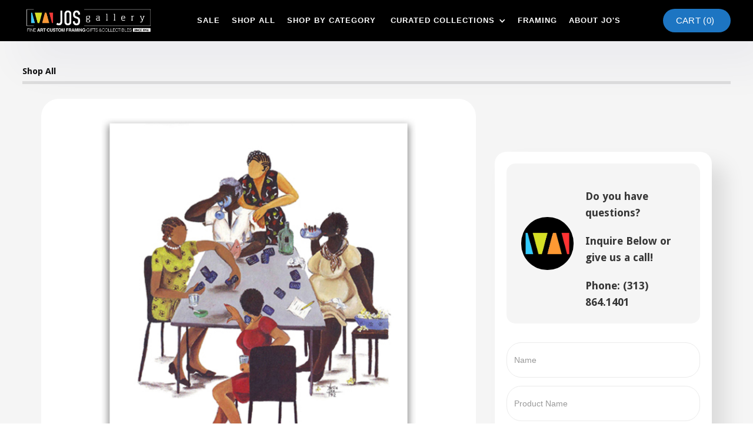

--- FILE ---
content_type: text/html
request_url: https://www.josgalleryonline.com/shop-products/put-some-skirts-on-the-cards
body_size: 10558
content:
<!DOCTYPE html><!-- This site was created in Webflow. https://webflow.com --><!-- Last Published: Mon Dec 15 2025 00:57:07 GMT+0000 (Coordinated Universal Time) --><html data-wf-domain="www.josgalleryonline.com" data-wf-page="5f74a3b0a37e5d3a0d28e340" data-wf-site="5dbdbfbac2ce78ca12552443" data-wf-collection="5f74a3b0a37e5d706c28e34b" data-wf-item-slug="put-some-skirts-on-the-cards"><head><meta charset="utf-8"/><title>Jo&#x27;s Gallery</title><meta content="width=device-width, initial-scale=1" name="viewport"/><meta content="Webflow" name="generator"/><link href="https://cdn.prod.website-files.com/5dbdbfbac2ce78ca12552443/css/jos-gallery.webflow.shared.429812029.css" rel="stylesheet" type="text/css"/><link href="https://fonts.googleapis.com" rel="preconnect"/><link href="https://fonts.gstatic.com" rel="preconnect" crossorigin="anonymous"/><script src="https://ajax.googleapis.com/ajax/libs/webfont/1.6.26/webfont.js" type="text/javascript"></script><script type="text/javascript">WebFont.load({  google: {    families: ["Droid Sans:400,700","Oswald:200,300,400,500,600,700","Montserrat:100,100italic,200,200italic,300,300italic,400,400italic,500,500italic,600,600italic,700,700italic,800,800italic,900,900italic","Exo:100,100italic,200,200italic,300,300italic,400,400italic,500,500italic,600,600italic,700,700italic,800,800italic,900,900italic","Great Vibes:400","Lato:100,100italic,300,300italic,400,400italic,700,700italic,900,900italic","Inconsolata:400,700"]  }});</script><script type="text/javascript">!function(o,c){var n=c.documentElement,t=" w-mod-";n.className+=t+"js",("ontouchstart"in o||o.DocumentTouch&&c instanceof DocumentTouch)&&(n.className+=t+"touch")}(window,document);</script><link href="https://cdn.prod.website-files.com/5dbdbfbac2ce78ca12552443/5dbf0a685533477cac8cf1ce_favicon-32x32.png" rel="shortcut icon" type="image/x-icon"/><link href="https://cdn.prod.website-files.com/5dbdbfbac2ce78ca12552443/5dbe34cfc2ce78b4e1582b30_JosGallery_Webclip.jpg" rel="apple-touch-icon"/><script async="" src="https://www.googletagmanager.com/gtag/js?id=UA-178026931-1"></script><script type="text/javascript">window.dataLayer = window.dataLayer || [];function gtag(){dataLayer.push(arguments);}gtag('js', new Date());gtag('config', 'UA-178026931-1', {'anonymize_ip': false});</script><script async="" src="https://www.googletagmanager.com/gtag/js?id=G-8WSY2VXS53"></script><script type="text/javascript">window.dataLayer = window.dataLayer || [];function gtag(){dataLayer.push(arguments);}gtag('set', 'developer_id.dZGVlNj', true);gtag('js', new Date());gtag('config', 'G-8WSY2VXS53');</script><script type="text/javascript">!function(f,b,e,v,n,t,s){if(f.fbq)return;n=f.fbq=function(){n.callMethod?n.callMethod.apply(n,arguments):n.queue.push(arguments)};if(!f._fbq)f._fbq=n;n.push=n;n.loaded=!0;n.version='2.0';n.agent='plwebflow';n.queue=[];t=b.createElement(e);t.async=!0;t.src=v;s=b.getElementsByTagName(e)[0];s.parentNode.insertBefore(t,s)}(window,document,'script','https://connect.facebook.net/en_US/fbevents.js');fbq('init', '977015242926222');fbq('track', 'PageView');</script><!-- Memberstack --> 
<script src="https://api.memberstack.io/static/memberstack.js?webflow" data-memberstack-id="2a6fe91493fc868937586d3560f97924"> </script> 

<script type="text/javascript" src="https://platform-api.sharethis.com/js/sharethis.js#property=603d5cff6ac5460013735cc7&product=inline-share-buttons" async="async"></script>
<meta name="p:domain_verify" content="bd64d558f468b274c8abaaec59489883"/>

<!-- Google Tag Manager -->
<script>(function(w,d,s,l,i){w[l]=w[l]||[];w[l].push({'gtm.start':
new Date().getTime(),event:'gtm.js'});var f=d.getElementsByTagName(s)[0],
j=d.createElement(s),dl=l!='dataLayer'?'&l='+l:'';j.async=true;j.src=
'https://www.googletagmanager.com/gtm.js?id='+i+dl;f.parentNode.insertBefore(j,f);
})(window,document,'script','dataLayer','GTM-KGC2LHW4');</script>
<!-- End Google Tag Manager -->
<!-- Google tag (gtag.js) -->
<script async src="https://www.googletagmanager.com/gtag/js?id=G-8WSY2VXS53"></script>
<script>
  window.dataLayer = window.dataLayer || [];
  function gtag(){dataLayer.push(arguments);}
  gtag('js', new Date());

  gtag('config', 'G-8WSY2VXS53');
</script><script type="text/javascript">window.__WEBFLOW_CURRENCY_SETTINGS = {"currencyCode":"USD","symbol":"$","decimal":".","fractionDigits":2,"group":",","template":"{{wf {\"path\":\"symbol\",\"type\":\"PlainText\"} }} {{wf {\"path\":\"amount\",\"type\":\"CommercePrice\"} }} {{wf {\"path\":\"currencyCode\",\"type\":\"PlainText\"} }}","hideDecimalForWholeNumbers":false};</script></head><body><div class="property-detail-2"><a href="/shop/all" class="link-4 arrow-link mobileportrait">Shop All</a><div class="container-10"><div class="w-layout-grid grid-3"><div><div class="gallery-wrap"><div class="productimagewrapper"><a href="#" class="w-inline-block w-lightbox"><img alt="" src="https://cdn.prod.website-files.com/5dbdbfe804f8b252e170730b/606879c4fbb41dc067253dd7_Jo%27sGalleryPints%20copy.jpg" sizes="100vw" srcset="https://cdn.prod.website-files.com/5dbdbfe804f8b252e170730b/606879c4fbb41dc067253dd7_Jo%27sGalleryPints%20copy-p-500.jpeg 500w, https://cdn.prod.website-files.com/5dbdbfe804f8b252e170730b/606879c4fbb41dc067253dd7_Jo%27sGalleryPints%20copy-p-800.jpeg 800w, https://cdn.prod.website-files.com/5dbdbfe804f8b252e170730b/606879c4fbb41dc067253dd7_Jo%27sGalleryPints%20copy-p-1080.jpeg 1080w, https://cdn.prod.website-files.com/5dbdbfe804f8b252e170730b/606879c4fbb41dc067253dd7_Jo%27sGalleryPints%20copy.jpg 1500w" class="productimage"/><script type="application/json" class="w-json">{
  "items": [
    {
      "url": "https://cdn.prod.website-files.com/5dbdbfe804f8b252e170730b/606879c4fbb41dc067253dd7_Jo%27sGalleryPints%20copy.jpg",
      "type": "image"
    }
  ],
  "group": "Gallery"
}</script></a></div><div class="gallery-wrapper"><div class="collection-list-wrapper-5 w-dyn-list"><script type="text/x-wf-template" id="wf-template-87cb7dc6-95b3-e871-bf3d-bf39f50d0264">%3Cdiv%20role%3D%22listitem%22%20class%3D%22collection-item-4%20w-dyn-item%20w-dyn-repeater-item%20w-col%20w-col-3%22%3E%3Ca%20href%3D%22%23%22%20class%3D%22gallery-item%20w-inline-block%20w-dyn-bind-empty%20w-lightbox%22%3E%3Cimg%20alt%3D%22%22%20src%3D%22%22%20class%3D%22image-39%20w-dyn-bind-empty%22%2F%3E%3Cdiv%20class%3D%22image-cover%22%3E%3Cdiv%20class%3D%22view%22%3E%3Cimg%20src%3D%22https%3A%2F%2Fcdn.prod.website-files.com%2F5dbdbfbac2ce78ca12552443%2F60fded4c568b047de6b42846_59e0013a14d0c5000131a797_Eye.png%22%20alt%3D%22%22%20class%3D%22image-37%22%2F%3E%3C%2Fdiv%3E%3C%2Fdiv%3E%3Cscript%20type%3D%22application%2Fjson%22%20class%3D%22w-json%22%3E%7B%0A%20%20%22items%22%3A%20%5B%5D%2C%0A%20%20%22group%22%3A%20%22Gallery%22%0A%7D%3C%2Fscript%3E%3C%2Fa%3E%3C%2Fdiv%3E</script><div role="list" class="collection-list-6 w-dyn-items w-row w-dyn-hide"></div><div class="empty-state-3 w-dyn-empty"><div>No items found.</div></div></div></div></div><div class="white-block"><div class="title-block"><h3 class="heading-38">Details</h3></div><div class="content-wrapper"><div class="heading-23 align-left">Put Some Skirts on the Cards</div><div class="product-price fullwidth">$21.25</div><p class="item-details">Annie Lee
Paper: 14 x 11
Image: 14 x 11</p><div class="html-embed-5 hide w-embed"><a class="button-5" width="30%" href="https://josgalleryonline.foxycart.com/cart?name=Put Some Skirts on the Cards&shipping=&price=$21.25&image=https://cdn.prod.website-files.com/5dbdbfe804f8b252e170730b/606879c4fbb41dc067253dd7_Jo%27sGalleryPints%20copy.jpg&code=AV884 &quantity_max=1&category=Prints
">Add to Cart</a>
<!-- <a class="button-2">Add to Cart</a>
<input type="hidden" name="name" value="Put Some Skirts on the Cards" />
<input type="hidden" name="price" value="" />
<input type="hidden" name="image" value="" />
<input type="hidden" name="code" value="" /> ---></div><div class="button-5 details nounderline w-embed"><a style="color:white;" href="https://josgalleryonline.foxycart.com/cart?name=Put Some Skirts on the Cards&shipping=&price=$21.25&image=https://cdn.prod.website-files.com/5dbdbfe804f8b252e170730b/606879c4fbb41dc067253dd7_Jo%27sGalleryPints%20copy.jpg&code=calendar&quantity_max=1&category=Prints
">Add to Cart</a>
<style>
.Button-5 {
  text-decoration: none;
}
</style>
<!-- <a class="button-2">Add to Cart</a>
<input type="hidden" name="name" value="Put Some Skirts on the Cards" />
<input type="hidden" name="price" value="" />
<input type="hidden" name="image" value="" />
<input type="hidden" name="code" value="" /> ---></div><div class="button-5 details hide w-embed"><a class="" href="https://josgalleryonline.foxycart.com/cart?name=Put Some Skirts on the Cards&shipping=&price=$21.25&image=https://cdn.prod.website-files.com/5dbdbfe804f8b252e170730b/606879c4fbb41dc067253dd7_Jo%27sGalleryPints%20copy.jpg&code=AV884 &quantity_max=1&category=Prints
">Add to Cart</a>
<!-- <a class="button-2">Add to Cart</a>
<input type="hidden" name="name" value="Put Some Skirts on the Cards" />
<input type="hidden" name="price" value="" />
<input type="hidden" name="image" value="" />
<input type="hidden" name="code" value="" /> ---></div><a href="#" class="button-5 details hide w-button">Button Text</a></div></div><div class="white-block hide"><div class="title-block"><h5>Details</h5></div><div class="w-layout-grid room-features"><div class="feature"><img src="https://cdn.prod.website-files.com/5dbdbfbac2ce78ca12552443/60fded4c568b04719db42849_Bed.svg" alt="" class="feature-icon hide"/><div>Price</div></div><div class="feature centre-lines"><img src="https://cdn.prod.website-files.com/5dbdbfbac2ce78ca12552443/60fded4c568b04b68ab42845_Shower.svg" alt="" class="feature-icon hide"/><div>This is some text inside of a div block.</div></div><div class="feature"><img src="https://cdn.prod.website-files.com/5dbdbfbac2ce78ca12552443/60fded4c568b045a92b4284b_Size.svg" alt="" class="feature-icon hide"/><div>This is some text inside of a div block.</div></div><div class="feature centre-lines"><img src="https://cdn.prod.website-files.com/5dbdbfbac2ce78ca12552443/60fded4c568b04419ab42848_Garage.svg" alt="" class="feature-icon hide"/><div>This is some text inside of a div block.</div></div><div id="w-node-_87cb7dc6-95b3-e871-bf3d-bf39f50d0283-0d28e340" class="feature"><img src="https://cdn.prod.website-files.com/5dbdbfbac2ce78ca12552443/60fded4c568b040127b4284f_Date.svg" alt="" class="feature-icon hide"/><div>This is some text inside of a div block.</div></div></div></div><div class="white-block hide"><div class="title-block"><h3>Details</h3></div><div class="content-wrapper"><div class="w-layout-grid feature-grid"><div class="feature-wrap w-condition-invisible"><img src="https://cdn.prod.website-files.com/5dbdbfbac2ce78ca12552443/60fded4c568b0499f7b4284e_Filter%20Placeholder.svg" alt="" class="filter-icon"/><div>Air Conditioning</div></div><div class="feature-wrap w-condition-invisible"><img src="https://cdn.prod.website-files.com/5dbdbfbac2ce78ca12552443/60fded4c568b046e2ab4284a_Check%20Yellow%20(1).svg" alt="" class="filter-icon"/><div>Example Feature 1</div></div><div class="feature-wrap w-condition-invisible"><img src="https://cdn.prod.website-files.com/5dbdbfbac2ce78ca12552443/60fded4c568b0499f7b4284e_Filter%20Placeholder.svg" alt="" class="filter-icon"/><div>Ensuite</div></div><div class="feature-wrap w-condition-invisible"><img src="https://cdn.prod.website-files.com/5dbdbfbac2ce78ca12552443/60fded4c568b0499f7b4284e_Filter%20Placeholder.svg" alt="" class="filter-icon"/><div>Fridge</div></div><div class="feature-wrap w-condition-invisible"><img src="https://cdn.prod.website-files.com/5dbdbfbac2ce78ca12552443/60fded4c568b0499f7b4284e_Filter%20Placeholder.svg" alt="" class="filter-icon"/><div>Desk</div></div><div class="feature-wrap w-condition-invisible"><img src="https://cdn.prod.website-files.com/5dbdbfbac2ce78ca12552443/60fded4c568b0499f7b4284e_Filter%20Placeholder.svg" alt="" class="filter-icon"/><div>Storage</div></div><div class="feature-wrap w-condition-invisible"><img src="https://cdn.prod.website-files.com/5dbdbfbac2ce78ca12552443/60fded4c568b0499f7b4284e_Filter%20Placeholder.svg" alt="" class="filter-icon"/><div>TV</div></div><div class="feature-wrap w-condition-invisible"><img src="https://cdn.prod.website-files.com/5dbdbfbac2ce78ca12552443/60fded4c568b0499f7b4284e_Filter%20Placeholder.svg" alt="" class="filter-icon"/><div>Balcony</div></div><div class="feature-wrap w-condition-invisible"><img src="https://cdn.prod.website-files.com/5dbdbfbac2ce78ca12552443/60fded4c568b046e2ab4284a_Check%20Yellow%20(1).svg" alt="" class="filter-icon"/><div>Example Feature 2</div></div><div class="feature-wrap w-condition-invisible"><img src="https://cdn.prod.website-files.com/5dbdbfbac2ce78ca12552443/60fded4c568b046e2ab4284a_Check%20Yellow%20(1).svg" alt="" class="filter-icon"/><div>Example Feature 3</div></div><div class="feature-wrap w-condition-invisible"><img src="https://cdn.prod.website-files.com/5dbdbfbac2ce78ca12552443/60fded4c568b046e2ab4284a_Check%20Yellow%20(1).svg" alt="" class="filter-icon"/><div>Example Feature 4</div></div><div class="feature-wrap w-condition-invisible"><img src="https://cdn.prod.website-files.com/5dbdbfbac2ce78ca12552443/60fded4c568b046e2ab4284a_Check%20Yellow%20(1).svg" alt="" class="filter-icon"/><div>Example Feature 5</div></div><div class="feature-wrap w-condition-invisible"><img src="https://cdn.prod.website-files.com/5dbdbfbac2ce78ca12552443/60fded4c568b046e2ab4284a_Check%20Yellow%20(1).svg" alt="" class="filter-icon"/><div>Example Feature 6</div></div><div class="feature-wrap w-condition-invisible"><img src="https://cdn.prod.website-files.com/5dbdbfbac2ce78ca12552443/60fded4c568b046e2ab4284a_Check%20Yellow%20(1).svg" alt="" class="filter-icon"/><div>Example Feature 7</div></div><div class="feature-wrap w-condition-invisible"><img src="https://cdn.prod.website-files.com/5dbdbfbac2ce78ca12552443/60fded4c568b046e2ab4284a_Check%20Yellow%20(1).svg" alt="" class="filter-icon"/><div>Example Feature 8</div></div><div class="feature-wrap w-condition-invisible"><img src="https://cdn.prod.website-files.com/5dbdbfbac2ce78ca12552443/60fded4c568b046e2ab4284a_Check%20Yellow%20(1).svg" alt="" class="filter-icon"/><div>Example Feature 9</div></div></div></div></div></div><div class="inquiryform desktop"><div class="avatar-base"><div class="avatar-wrap"><img src="https://cdn.prod.website-files.com/5dbdbfbac2ce78ca12552443/5dbdc0fc4f6148f949c8418e_JosGallery_WebElements.png" sizes="(max-width: 1500px) 100vw, 1500px" srcset="https://cdn.prod.website-files.com/5dbdbfbac2ce78ca12552443/5dbdc0fc4f6148f949c8418e_JosGallery_WebElements-p-500.png 500w, https://cdn.prod.website-files.com/5dbdbfbac2ce78ca12552443/5dbdc0fc4f6148f949c8418e_JosGallery_WebElements.png 1500w" alt="" class="avatar-image-2"/></div><div><div class="item-details">Do you have questions?</div><div class="item-details">Inquire Below or give us a call!</div><div class="item-details">Phone: (313) 864.1401</div><a href="#" class="agent-link">View Profile</a></div></div><div class="w-form"><form id="wf-form-Shop-Inquiry" name="wf-form-Shop-Inquiry" data-name="Shop-Inquiry" method="get" data-wf-page-id="5f74a3b0a37e5d3a0d28e340" data-wf-element-id="6d12e5f4-2c26-21c1-907a-aed5f211c651"><input class="productinquiryfield w-input" maxlength="256" name="name-2" data-name="Name 2" placeholder="Name" type="text" id="name-2"/><input class="productinquiryfield w-input" maxlength="256" name="Product-Name-2" data-name="Product Name 2" placeholder="Product Name" type="text" id="Product-Name-2"/><input class="productinquiryfield w-input" maxlength="256" name="Phone-2" data-name="Phone 2" placeholder="Phone" type="tel" id="Phone-2" required=""/><input class="productinquiryfield w-input" maxlength="256" name="Email-3" data-name="Email 3" placeholder="Email" type="email" id="Email-3" required=""/><textarea id="Message-2" name="Message-2" maxlength="5000" data-name="Message 2" placeholder="Hello, I am interested in…" class="text-field-large w-input"></textarea><input type="submit" data-wait="Please wait..." class="button-submit button-4 w-button" value="Submit"/></form><div class="w-form-done"><div>Thank you! Your submission has been received!</div></div><div class="w-form-fail"><div>Oops! Something went wrong while submitting the form.</div></div></div></div></div></div></div><div class="product hide"><div class="product-info"><h1 class="heading-25">Put Some Skirts on the Cards</h1><p class="item-details">Annie Lee
Paper: 14 x 11
Image: 14 x 11</p><div class="columns-2 w-row"><div class="column w-col w-col-6"><div class="text-block-4">Sale Price:</div><div class="product-price">$21.25</div></div><div class="column-8 w-col w-col-6"><div class="text-block-4 compare-price">Compare at:</div><div class="product-price compare-price">This is some text inside of a div block.</div></div></div><div class="w-form"><form id="email-form-2" name="email-form-2" data-name="Email Form 2" action="https://josgalleryonline.foxycart.com/cart" method="post" data-wf-page-id="5f74a3b0a37e5d3a0d28e340" data-wf-element-id="f35734c8-e59c-bea6-7eaf-2ab595fe961b"><label for="name" class="field-label-5">Quantity</label><div class="div-block-21"><input class="input quantity-input w-input" maxlength="256" name="quantity" data-name="Quantity" placeholder="" type="number" id="quantity" required=""/></div></form><div class="w-form-done"><div>Thank you! Your submission has been received!</div></div><div class="w-form-fail"><div>Oops! Something went wrong while submitting the form.</div></div></div><div class="sku"><div class="text-block-27">AV884 </div></div></div><div class="div-block-7 original"><div class="w-dyn-list"><script type="text/x-wf-template" id="wf-template-11b288a0-a2d9-127b-2378-7d6eec00e983">%3Cdiv%20role%3D%22listitem%22%20class%3D%22w-dyn-item%20w-dyn-repeater-item%22%3E%3Ca%20href%3D%22%23%22%20class%3D%22w-inline-block%20w-dyn-bind-empty%20w-lightbox%22%3E%3Cimg%20loading%3D%22lazy%22%20alt%3D%22%22%20src%3D%22%22%20class%3D%22image-7%20w-dyn-bind-empty%22%2F%3E%3Cscript%20type%3D%22application%2Fjson%22%20class%3D%22w-json%22%3E%7B%0A%20%20%22items%22%3A%20%5B%5D%2C%0A%20%20%22group%22%3A%20%22Product%20Photos%22%0A%7D%3C%2Fscript%3E%3C%2Fa%3E%3C%2Fdiv%3E</script><div role="list" class="w-dyn-items w-dyn-hide"></div><div class="empty-state w-dyn-empty"><div>No items found.</div></div></div></div><div data-w-id="f62c379b-64b9-7e9a-096e-0ddf8bb148ad" class="d-111-image-wrapper"><div class="product-image-wrapper"><a href="#" class="w-inline-block w-lightbox"><img alt="" src="https://cdn.prod.website-files.com/5dbdbfe804f8b252e170730b/606879c4fbb41dc067253dd7_Jo%27sGalleryPints%20copy.jpg" sizes="100vw" srcset="https://cdn.prod.website-files.com/5dbdbfe804f8b252e170730b/606879c4fbb41dc067253dd7_Jo%27sGalleryPints%20copy-p-500.jpeg 500w, https://cdn.prod.website-files.com/5dbdbfe804f8b252e170730b/606879c4fbb41dc067253dd7_Jo%27sGalleryPints%20copy-p-800.jpeg 800w, https://cdn.prod.website-files.com/5dbdbfe804f8b252e170730b/606879c4fbb41dc067253dd7_Jo%27sGalleryPints%20copy-p-1080.jpeg 1080w, https://cdn.prod.website-files.com/5dbdbfe804f8b252e170730b/606879c4fbb41dc067253dd7_Jo%27sGalleryPints%20copy.jpg 1500w" class="full-width product-image"/><script type="application/json" class="w-json">{
  "items": [
    {
      "url": "https://cdn.prod.website-files.com/5dbdbfe804f8b252e170730b/606879c4fbb41dc067253dd7_Jo%27sGalleryPints%20copy.jpg",
      "type": "image"
    }
  ],
  "group": "Product Photos"
}</script></a></div><img src="https://cdn.prod.website-files.com/5dbdbfbac2ce78ca12552443/5f972d2c3545258073e90a35_JosGallery_WebElements3.png" loading="lazy" sizes="(max-width: 1500px) 100vw, 1500px" srcset="https://cdn.prod.website-files.com/5dbdbfbac2ce78ca12552443/5f972d2c3545258073e90a35_JosGallery_WebElements3-p-500.png 500w, https://cdn.prod.website-files.com/5dbdbfbac2ce78ca12552443/5f972d2c3545258073e90a35_JosGallery_WebElements3-p-800.png 800w, https://cdn.prod.website-files.com/5dbdbfbac2ce78ca12552443/5f972d2c3545258073e90a35_JosGallery_WebElements3-p-1080.png 1080w, https://cdn.prod.website-files.com/5dbdbfbac2ce78ca12552443/5f972d2c3545258073e90a35_JosGallery_WebElements3.png 1500w" alt="" class="image-34"/><div class="d-111-new-text">NEW!</div></div><div class="div-block-7 original tablet-and-lower"><div class="w-dyn-list"><script type="text/x-wf-template" id="wf-template-81d70967-25d1-50ed-ab75-8075b35721f9">%3Cdiv%20role%3D%22listitem%22%20class%3D%22w-dyn-item%20w-dyn-repeater-item%22%3E%3Ca%20href%3D%22%23%22%20class%3D%22w-inline-block%20w-dyn-bind-empty%20w-lightbox%22%3E%3Cimg%20loading%3D%22lazy%22%20alt%3D%22%22%20src%3D%22%22%20class%3D%22image-7%20w-dyn-bind-empty%22%2F%3E%3Cscript%20type%3D%22application%2Fjson%22%20class%3D%22w-json%22%3E%7B%0A%20%20%22items%22%3A%20%5B%5D%2C%0A%20%20%22group%22%3A%20%22Product%20Photos%20Tab%20and%20Lower%22%0A%7D%3C%2Fscript%3E%3C%2Fa%3E%3C%2Fdiv%3E</script><div role="list" class="w-dyn-items w-dyn-hide"></div><div class="empty-state w-dyn-empty"><div>No items found.</div></div></div></div><div class="product-info tablet-and-lower"><h1 class="heading-25">Put Some Skirts on the Cards</h1><p class="item-details">Annie Lee
Paper: 14 x 11
Image: 14 x 11</p><div class="columns-2 w-row"><div class="column w-col w-col-6"><div class="text-block-4">Sale Price:</div><div class="product-price">$21.25</div></div><div class="column-8 w-col w-col-6"><div class="text-block-4 compare-price">Compare at:</div><div class="product-price compare-price">This is some text inside of a div block.</div></div></div><div class="w-form"><form id="email-form-2" name="email-form-2" data-name="Email Form 2" action="https://josgalleryonline.foxycart.com/cart" method="post" data-wf-page-id="5f74a3b0a37e5d3a0d28e340" data-wf-element-id="68112e5b-0b24-cd5d-299b-57ece9f08004"><div class="w-embed"><a class="button-2" href="https://josgalleryonline.foxycart.com/cart?name=Put Some Skirts on the Cards&shipping=&price=$21.25&image=https://cdn.prod.website-files.com/5dbdbfe804f8b252e170730b/606879c4fbb41dc067253dd7_Jo%27sGalleryPints%20copy.jpg&code=AV884 &quantity_max=1&category=Prints
">Add to Cart</a>
<!-- <a class="button-2">Add to Cart</a>
<input type="hidden" name="name" value="Put Some Skirts on the Cards" />
<input type="hidden" name="price" value="" />
<input type="hidden" name="image" value="" />
<input type="hidden" name="code" value="" /> ---></div><label for="name" class="field-label-5">Quantity</label><div class="div-block-21"><input class="input quantity-input w-input" maxlength="256" name="quantity-2" data-name="Quantity 2" placeholder="" type="number" id="quantity-2" required=""/></div></form><div class="w-form-done"><div>Thank you! Your submission has been received!</div></div><div class="w-form-fail"><div>Oops! Something went wrong while submitting the form.</div></div></div><div class="sku"><div class="text-block-27">AV884 </div></div></div></div><div class="youmayalsolike w-condition-invisible"><h1 class="collectionheading w-condition-invisible">Shop Other Styles</h1><div class="collection-list-wrapper w-dyn-list"><div class="empty-state-4 w-dyn-empty"><div><div>No items found.</div></div></div></div></div><div class="youmayalsolike"><h1 class="collectionheading">You May Also Like</h1><div class="collection-list-wrapper w-dyn-list"><div role="list" class="collection-list-4 w-dyn-items w-row"><div data-w-id="0b357740-e371-11cc-4a80-e2f298974cfd" style="opacity:0" role="listitem" class="product-card-wrapper w-dyn-item w-col w-col-3"><img src="https://cdn.prod.website-files.com/5dbdbfe804f8b252e170730b/60688170b323fcb014a3e569_Jo%27sGalleryPints%20copy.jpg" loading="lazy" alt="" sizes="(max-width: 479px) 96vw, (max-width: 767px) 97vw, (max-width: 1279px) 23vw, (max-width: 1919px) 24vw, 25vw" srcset="https://cdn.prod.website-files.com/5dbdbfe804f8b252e170730b/60688170b323fcb014a3e569_Jo%27sGalleryPints%20copy-p-500.jpeg 500w, https://cdn.prod.website-files.com/5dbdbfe804f8b252e170730b/60688170b323fcb014a3e569_Jo%27sGalleryPints%20copy-p-800.jpeg 800w, https://cdn.prod.website-files.com/5dbdbfe804f8b252e170730b/60688170b323fcb014a3e569_Jo%27sGalleryPints%20copy-p-1080.jpeg 1080w, https://cdn.prod.website-files.com/5dbdbfe804f8b252e170730b/60688170b323fcb014a3e569_Jo%27sGalleryPints%20copy.jpg 1500w"/><h3 class="productheading">A Future President and His First Lady</h3><div class="text-block-6">$21.25</div><a href="/shop-products/a-future-president-and-his-first-lady" class="button-5 view-item w-button">View Item</a></div><div data-w-id="0b357740-e371-11cc-4a80-e2f298974cfd" style="opacity:0" role="listitem" class="product-card-wrapper w-dyn-item w-col w-col-3"><img src="https://cdn.prod.website-files.com/5dbdbfe804f8b252e170730b/641f1f8974d27299d8be0bd7_JosGalleryOnline%20(12).png" loading="lazy" alt="" sizes="(max-width: 479px) 96vw, (max-width: 767px) 97vw, (max-width: 1279px) 23vw, (max-width: 1919px) 24vw, 25vw" srcset="https://cdn.prod.website-files.com/5dbdbfe804f8b252e170730b/641f1f8974d27299d8be0bd7_JosGalleryOnline%20(12)-p-500.png 500w, https://cdn.prod.website-files.com/5dbdbfe804f8b252e170730b/641f1f8974d27299d8be0bd7_JosGalleryOnline%20(12)-p-800.png 800w, https://cdn.prod.website-files.com/5dbdbfe804f8b252e170730b/641f1f8974d27299d8be0bd7_JosGalleryOnline%20(12)-p-1080.png 1080w, https://cdn.prod.website-files.com/5dbdbfe804f8b252e170730b/641f1f8974d27299d8be0bd7_JosGalleryOnline%20(12).png 1500w"/><h3 class="productheading">Mitch</h3><div class="text-block-6">$13.60</div><a href="/shop-products/mitch" class="button-5 view-item w-button">View Item</a></div><div data-w-id="0b357740-e371-11cc-4a80-e2f298974cfd" style="opacity:0" role="listitem" class="product-card-wrapper w-dyn-item w-col w-col-3"><img src="https://cdn.prod.website-files.com/5dbdbfe804f8b252e170730b/641f2258aa0f1d35a1ddd9a1_JosGalleryOnline%20(14).png" loading="lazy" alt="" sizes="(max-width: 479px) 96vw, (max-width: 767px) 97vw, (max-width: 1279px) 23vw, (max-width: 1919px) 24vw, 25vw" srcset="https://cdn.prod.website-files.com/5dbdbfe804f8b252e170730b/641f2258aa0f1d35a1ddd9a1_JosGalleryOnline%20(14)-p-500.png 500w, https://cdn.prod.website-files.com/5dbdbfe804f8b252e170730b/641f2258aa0f1d35a1ddd9a1_JosGalleryOnline%20(14)-p-800.png 800w, https://cdn.prod.website-files.com/5dbdbfe804f8b252e170730b/641f2258aa0f1d35a1ddd9a1_JosGalleryOnline%20(14)-p-1080.png 1080w, https://cdn.prod.website-files.com/5dbdbfe804f8b252e170730b/641f2258aa0f1d35a1ddd9a1_JosGalleryOnline%20(14).png 1500w"/><h3 class="productheading">Sadie&#x27;s Relief</h3><div class="text-block-6">$13.60</div><a href="/shop-products/sadies-relief" class="button-5 view-item w-button">View Item</a></div><div data-w-id="0b357740-e371-11cc-4a80-e2f298974cfd" style="opacity:0" role="listitem" class="product-card-wrapper w-dyn-item w-col w-col-3"><img src="https://cdn.prod.website-files.com/5dbdbfe804f8b252e170730b/60688662d5f354000e4620ba_Jo%27sGalleryPints%20copy.jpg" loading="lazy" alt="" sizes="(max-width: 479px) 96vw, (max-width: 767px) 97vw, (max-width: 1279px) 23vw, (max-width: 1919px) 24vw, 25vw" srcset="https://cdn.prod.website-files.com/5dbdbfe804f8b252e170730b/60688662d5f354000e4620ba_Jo%27sGalleryPints%20copy-p-500.jpeg 500w, https://cdn.prod.website-files.com/5dbdbfe804f8b252e170730b/60688662d5f354000e4620ba_Jo%27sGalleryPints%20copy-p-800.jpeg 800w, https://cdn.prod.website-files.com/5dbdbfe804f8b252e170730b/60688662d5f354000e4620ba_Jo%27sGalleryPints%20copy-p-1080.jpeg 1080w, https://cdn.prod.website-files.com/5dbdbfe804f8b252e170730b/60688662d5f354000e4620ba_Jo%27sGalleryPints%20copy.jpg 1500w"/><h3 class="productheading">The King&#x27;s Wives</h3><div class="text-block-6">$13.60</div><a href="/shop-products/the-kings-wives" class="button-5 view-item w-button">View Item</a></div></div></div><div class="collection-list-wrapper hide w-dyn-list"><div role="list" class="collection-list-4 w-dyn-items w-row"><div data-w-id="31b20178-c306-48f6-32f8-f86a5739563b" style="opacity:0" role="listitem" class="product-card-wrapper w-dyn-item w-col w-col-3"><img src="https://cdn.prod.website-files.com/5dbdbfe804f8b252e170730b/60688170b323fcb014a3e569_Jo%27sGalleryPints%20copy.jpg" loading="lazy" alt="" sizes="(max-width: 479px) 96vw, (max-width: 767px) 97vw, (max-width: 1279px) 23vw, (max-width: 1919px) 24vw, 25vw" srcset="https://cdn.prod.website-files.com/5dbdbfe804f8b252e170730b/60688170b323fcb014a3e569_Jo%27sGalleryPints%20copy-p-500.jpeg 500w, https://cdn.prod.website-files.com/5dbdbfe804f8b252e170730b/60688170b323fcb014a3e569_Jo%27sGalleryPints%20copy-p-800.jpeg 800w, https://cdn.prod.website-files.com/5dbdbfe804f8b252e170730b/60688170b323fcb014a3e569_Jo%27sGalleryPints%20copy-p-1080.jpeg 1080w, https://cdn.prod.website-files.com/5dbdbfe804f8b252e170730b/60688170b323fcb014a3e569_Jo%27sGalleryPints%20copy.jpg 1500w"/><h3 class="productheading">A Future President and His First Lady</h3><div class="text-block-6">$21.25</div><a href="/shop-products/a-future-president-and-his-first-lady" class="button-5 view-item w-button">View Item</a></div><div data-w-id="31b20178-c306-48f6-32f8-f86a5739563b" style="opacity:0" role="listitem" class="product-card-wrapper w-dyn-item w-col w-col-3"><img src="https://cdn.prod.website-files.com/5dbdbfe804f8b252e170730b/6068728d69e9a3bfa001a77a_Jo%27sGalleryPints%20copy.jpg" loading="lazy" alt="" sizes="(max-width: 479px) 96vw, (max-width: 767px) 97vw, (max-width: 1279px) 23vw, (max-width: 1919px) 24vw, 25vw" srcset="https://cdn.prod.website-files.com/5dbdbfe804f8b252e170730b/6068728d69e9a3bfa001a77a_Jo%27sGalleryPints%20copy-p-500.jpeg 500w, https://cdn.prod.website-files.com/5dbdbfe804f8b252e170730b/6068728d69e9a3bfa001a77a_Jo%27sGalleryPints%20copy-p-800.jpeg 800w, https://cdn.prod.website-files.com/5dbdbfe804f8b252e170730b/6068728d69e9a3bfa001a77a_Jo%27sGalleryPints%20copy-p-1080.jpeg 1080w, https://cdn.prod.website-files.com/5dbdbfe804f8b252e170730b/6068728d69e9a3bfa001a77a_Jo%27sGalleryPints%20copy.jpg 1500w"/><h3 class="productheading">Daily Snooze</h3><div class="text-block-6">$42.50</div><a href="/shop-products/daily-snooze" class="button-5 view-item w-button">View Item</a></div><div data-w-id="31b20178-c306-48f6-32f8-f86a5739563b" style="opacity:0" role="listitem" class="product-card-wrapper w-dyn-item w-col w-col-3"><img src="https://cdn.prod.website-files.com/5dbdbfe804f8b252e170730b/6068706578488867a70c509e_Jo%27sGalleryPints%20copy.jpg" loading="lazy" alt="" sizes="(max-width: 479px) 96vw, (max-width: 767px) 97vw, (max-width: 1279px) 23vw, (max-width: 1919px) 24vw, 25vw" srcset="https://cdn.prod.website-files.com/5dbdbfe804f8b252e170730b/6068706578488867a70c509e_Jo%27sGalleryPints%20copy-p-500.jpeg 500w, https://cdn.prod.website-files.com/5dbdbfe804f8b252e170730b/6068706578488867a70c509e_Jo%27sGalleryPints%20copy-p-800.jpeg 800w, https://cdn.prod.website-files.com/5dbdbfe804f8b252e170730b/6068706578488867a70c509e_Jo%27sGalleryPints%20copy-p-1080.jpeg 1080w, https://cdn.prod.website-files.com/5dbdbfe804f8b252e170730b/6068706578488867a70c509e_Jo%27sGalleryPints%20copy.jpg 1500w"/><h3 class="productheading">Two Scoops and a Refund</h3><div class="text-block-6">$45.00</div><a href="/shop-products/two-scoops-and-a-refund" class="button-5 view-item w-button">View Item</a></div><div data-w-id="31b20178-c306-48f6-32f8-f86a5739563b" style="opacity:0" role="listitem" class="product-card-wrapper w-dyn-item w-col w-col-3"><img src="https://cdn.prod.website-files.com/5dbdbfe804f8b252e170730b/606381234074e9f15168699b_Jo%27sGalleryPints%20copy.jpg" loading="lazy" alt="" sizes="(max-width: 479px) 96vw, (max-width: 767px) 97vw, (max-width: 1279px) 23vw, (max-width: 1919px) 24vw, 25vw" srcset="https://cdn.prod.website-files.com/5dbdbfe804f8b252e170730b/606381234074e9f15168699b_Jo%27sGalleryPints%20copy-p-500.jpeg 500w, https://cdn.prod.website-files.com/5dbdbfe804f8b252e170730b/606381234074e9f15168699b_Jo%27sGalleryPints%20copy-p-800.jpeg 800w, https://cdn.prod.website-files.com/5dbdbfe804f8b252e170730b/606381234074e9f15168699b_Jo%27sGalleryPints%20copy-p-1080.jpeg 1080w, https://cdn.prod.website-files.com/5dbdbfe804f8b252e170730b/606381234074e9f15168699b_Jo%27sGalleryPints%20copy.jpg 1500w"/><h3 class="productheading">Preach On!</h3><div class="text-block-6">$51.00</div><a href="/shop-products/preach-on" class="button-5 view-item w-button">View Item</a></div></div></div></div><div class="inquiryformwrapper mobile"><div class="inquiryform"><div class="avatar-base"><div class="avatar-wrap"><img src="https://cdn.prod.website-files.com/5dbdbfbac2ce78ca12552443/5dbdc0fc4f6148f949c8418e_JosGallery_WebElements.png" sizes="(max-width: 1500px) 100vw, 1500px" srcset="https://cdn.prod.website-files.com/5dbdbfbac2ce78ca12552443/5dbdc0fc4f6148f949c8418e_JosGallery_WebElements-p-500.png 500w, https://cdn.prod.website-files.com/5dbdbfbac2ce78ca12552443/5dbdc0fc4f6148f949c8418e_JosGallery_WebElements.png 1500w" alt="" class="avatar-image-2"/></div><div><div class="item-details">Do you have questions?</div><div class="item-details">Inquire Below or give us a call!</div><div class="item-details">Phone: (313) 864.1401</div><a href="#" class="agent-link">View Profile</a></div></div><div class="w-form"><form id="wf-form-Shop-Inquiry" name="wf-form-Shop-Inquiry" data-name="Shop-Inquiry" method="get" data-wf-page-id="5f74a3b0a37e5d3a0d28e340" data-wf-element-id="87cb7dc6-95b3-e871-bf3d-bf39f50d02de"><input class="productinquiryfield w-input" maxlength="256" name="name" data-name="Name" placeholder="Name" type="text" id="name"/><input class="productinquiryfield w-input" maxlength="256" name="Product-Name" data-name="Product Name" placeholder="Product Name" type="text" id="Product-Name"/><input class="productinquiryfield w-input" maxlength="256" name="Phone" data-name="Phone" placeholder="Phone" type="tel" id="Phone" required=""/><input class="productinquiryfield w-input" maxlength="256" name="Email-3" data-name="Email 3" placeholder="Email" type="email" id="Email-3" required=""/><textarea id="Message" name="Message" maxlength="5000" data-name="Message" placeholder="Hello, I am interested in…" class="text-field-large w-input"></textarea><input type="submit" data-wait="Please wait..." class="button-submit button-4 w-button" value="Submit"/></form><div class="w-form-done"><div>Thank you! Your submission has been received!</div></div><div class="w-form-fail"><div>Oops! Something went wrong while submitting the form.</div></div></div></div></div><div id="contact" class="footer"><div class="footerwrapper section--footer"><div class="social-icons-container"><div class="social-icons footer__social-icons--dribble"><a href="https://www.facebook.com/josgallerydetroit/" target="_blank" class="social-icons w-inline-block"><img src="https://cdn.prod.website-files.com/5dbdbfbac2ce78ca12552443/6100da9780a4257d5feefd97_JosGalleryWebElements_.png" sizes="(max-width: 1500px) 100vw, 1500px" srcset="https://cdn.prod.website-files.com/5dbdbfbac2ce78ca12552443/6100da9780a4257d5feefd97_JosGalleryWebElements_-p-500.png 500w, https://cdn.prod.website-files.com/5dbdbfbac2ce78ca12552443/6100da9780a4257d5feefd97_JosGalleryWebElements_-p-800.png 800w, https://cdn.prod.website-files.com/5dbdbfbac2ce78ca12552443/6100da9780a4257d5feefd97_JosGalleryWebElements_-p-1080.png 1080w, https://cdn.prod.website-files.com/5dbdbfbac2ce78ca12552443/6100da9780a4257d5feefd97_JosGalleryWebElements_.png 1500w" alt="" class="social-icons-img fb"/></a></div><div class="social-icons footer__social-icons--twitter"><a href="https://www.instagram.com/jos_gallery_detroit/" target="_blank" class="social-icons footer__social-icons--twitter w-inline-block"><img src="https://cdn.prod.website-files.com/5dbdbfbac2ce78ca12552443/6100d9c827201d1af676e7d9_JosGalleryWebElements_.png" sizes="(max-width: 1500px) 100vw, 1500px" srcset="https://cdn.prod.website-files.com/5dbdbfbac2ce78ca12552443/6100d9c827201d1af676e7d9_JosGalleryWebElements_-p-500.png 500w, https://cdn.prod.website-files.com/5dbdbfbac2ce78ca12552443/6100d9c827201d1af676e7d9_JosGalleryWebElements_-p-800.png 800w, https://cdn.prod.website-files.com/5dbdbfbac2ce78ca12552443/6100d9c827201d1af676e7d9_JosGalleryWebElements_-p-1080.png 1080w, https://cdn.prod.website-files.com/5dbdbfbac2ce78ca12552443/6100d9c827201d1af676e7d9_JosGalleryWebElements_.png 1500w" alt="" class="social-icons-img instagram"/></a></div><div class="social-icons footer__social-icons--linkedin"><a href="https://twitter.com/josgallery1" target="_blank" class="social-icons footer__social-icons--linkedin w-inline-block"><img src="https://cdn.prod.website-files.com/5dbdbfbac2ce78ca12552443/6100d87a480baf821bc9cdb0_JosGalleryWebElements_.png" sizes="(max-width: 1500px) 100vw, 1500px" srcset="https://cdn.prod.website-files.com/5dbdbfbac2ce78ca12552443/6100d87a480baf821bc9cdb0_JosGalleryWebElements_-p-500.png 500w, https://cdn.prod.website-files.com/5dbdbfbac2ce78ca12552443/6100d87a480baf821bc9cdb0_JosGalleryWebElements_-p-800.png 800w, https://cdn.prod.website-files.com/5dbdbfbac2ce78ca12552443/6100d87a480baf821bc9cdb0_JosGalleryWebElements_-p-1080.png 1080w, https://cdn.prod.website-files.com/5dbdbfbac2ce78ca12552443/6100d87a480baf821bc9cdb0_JosGalleryWebElements_.png 1500w" alt="" class="social-icons-img ebay"/></a></div><div class="social-icons footer__social-icons--linkedin"><div class="social-icons footer__social-icons--twitter"><a href="https://www.pinterest.com/josgallery/https://www.pinterest.com/josgallery/" target="_blank" class="social-icons footer__social-icons--twitter w-inline-block"><img src="https://cdn.prod.website-files.com/5dbdbfbac2ce78ca12552443/6100d838371969deb93d06aa_JosGalleryWebElements_.png" sizes="(max-width: 1500px) 100vw, 1500px" srcset="https://cdn.prod.website-files.com/5dbdbfbac2ce78ca12552443/6100d838371969deb93d06aa_JosGalleryWebElements_-p-500.png 500w, https://cdn.prod.website-files.com/5dbdbfbac2ce78ca12552443/6100d838371969deb93d06aa_JosGalleryWebElements_-p-800.png 800w, https://cdn.prod.website-files.com/5dbdbfbac2ce78ca12552443/6100d838371969deb93d06aa_JosGalleryWebElements_-p-1080.png 1080w, https://cdn.prod.website-files.com/5dbdbfbac2ce78ca12552443/6100d838371969deb93d06aa_JosGalleryWebElements_.png 1500w" alt="" class="social-icons-img amazon"/></a></div></div></div><div class="footer__inner-container"><div class="footer__title">Jo&#x27;s Gallery Detroit</div><a href="mailto:info@wealth-builders.ca?subject=Hello" class="footer__details-text">19376 Livernois Avenue Detroit, MI 48221<br/></a><a href="mailto:info@wealth-builders.ca?subject=Hello" class="footer__details-text">Email: info.josgallery@gmail.com</a><a href="tel:(705)887-5222" class="footer__details-text">Phone: (313) 864.1401<br/>Fax: 313.864.4727<br/><br/><br/><br/></a><div class="form-block-5 w-form"><form id="email-form" name="email-form" data-name="Email Form" method="get" class="form-4" data-wf-page-id="5f74a3b0a37e5d3a0d28e340" data-wf-element-id="51255509-be8f-8422-a3b0-b20250753bc9"><label for="email-2" class="field-label">Sign Up for our News Letter!</label><input class="text-field w-input" maxlength="256" name="email-2" data-name="Email 2" placeholder="Email Address" type="email" id="email-2" required=""/><input type="submit" data-wait="Please wait..." class="submit-button w-button" value="Submit"/></form><div class="w-form-done"><div>Thank you! Your submission has been received!</div></div><div class="w-form-fail"><div>Oops! Something went wrong while submitting the form.</div></div></div><img src="https://cdn.prod.website-files.com/5dbdbfbac2ce78ca12552443/5dbdc0fc4f6148f949c8418e_JosGallery_WebElements.png" width="83" sizes="(max-width: 1279px) 83px, (max-width: 1439px) 6vw, 83px" srcset="https://cdn.prod.website-files.com/5dbdbfbac2ce78ca12552443/5dbdc0fc4f6148f949c8418e_JosGallery_WebElements-p-500.png 500w, https://cdn.prod.website-files.com/5dbdbfbac2ce78ca12552443/5dbdc0fc4f6148f949c8418e_JosGallery_WebElements.png 1500w" alt="" class="image"/></div><div class="footer__inner-container gallery-hours"><div class="footer__title">Gallery Hours</div><a href="#" class="footer__links">Tuesday - Saturday:<br/>11 am - 6:30 pm<br/>Monday/Sunday: Closed<br/></a><div class="footer__title">Framing </div><a href="/sign-up" target="_blank" class="footer__links">Pricing By Size</a></div><div class="footer__inner-container shop"><div class="footer__title">Shop </div><a href="#" class="footer__links">Originals </a><a href="#" class="footer__links">Faith Based Art</a><a href="#" class="footer__links">Framed Art </a><a href="#" class="footer__links">Limited &amp; Open <br/>Edition Prints</a><a href="#" class="footer__links">Jewelry</a><a href="#" class="footer__links">Shipping Policy</a></div><div class="footer__inner-container"><div class="footer__title">Curation &amp; Decor</div><a href="/homedecor" class="footer__links">For Home </a><a href="/curated-collection/commercial-decor" class="footer__links footer__links--contact">For Business </a><div class="footer__title">Company</div><a href="/about-us" class="footer__links">About Us</a><a href="/privacy-policy" class="footer__links footer__links--contact">Privacy Policy</a><a href="#" class="footer__links">FAQ&#x27;s</a></div><p class="footer__bottom-text-2 footer__bottom-text-2--paragraph">© Jo&#x27;s Gallery 2 LLC 2022 All Rights Reserved. Josgalleryonline.com is a registered trademark of Jo&#x27;s Gallery 2 LLC<br/></p></div><div class="footer__bottom-2"><div class="footerwrapper section--footer-bottom"><p class="footer__bottom-text-2">© Copyright <!-- -->all rights Reserved.</p><div class="footer-legal-container"><a href="#" class="footer__bottom-text-2 footer__bottom-text--link">Disclaimers</a><div class="footer__bottom-text-2 footer__bottom-text--spacing">|</div><a href="#" class="footer__bottom-text-2 footer__bottom-text--link">Privacy Policy</a></div></div></div></div><div data-collapse="medium" data-animation="default" data-duration="400" data-easing="ease" data-easing2="ease" data-doc-height="1" role="banner" class="universalnav w-nav"><div class="navigation-container-2"><div class="navigation-menu-3"><a href="/" class="brand w-nav-brand"><img src="https://cdn.prod.website-files.com/5dbdbfbac2ce78ca12552443/5dbdbff85ad64f6fa47fe833_JosGalleryLogo.png" loading="lazy" sizes="(max-width: 479px) 98vw, (max-width: 767px) 99vw, (max-width: 4269px) 100vw, 4269px" srcset="https://cdn.prod.website-files.com/5dbdbfbac2ce78ca12552443/5dbdbff85ad64f6fa47fe833_JosGalleryLogo-p-500.png 500w, https://cdn.prod.website-files.com/5dbdbfbac2ce78ca12552443/5dbdbff85ad64f6fa47fe833_JosGalleryLogo-p-800.png 800w, https://cdn.prod.website-files.com/5dbdbfbac2ce78ca12552443/5dbdbff85ad64f6fa47fe833_JosGalleryLogo-p-1080.png 1080w, https://cdn.prod.website-files.com/5dbdbfbac2ce78ca12552443/5dbdbff85ad64f6fa47fe833_JosGalleryLogo-p-1600.png 1600w, https://cdn.prod.website-files.com/5dbdbfbac2ce78ca12552443/5dbdbff85ad64f6fa47fe833_JosGalleryLogo-p-2000.png 2000w, https://cdn.prod.website-files.com/5dbdbfbac2ce78ca12552443/5dbdbff85ad64f6fa47fe833_JosGalleryLogo-p-2600.png 2600w, https://cdn.prod.website-files.com/5dbdbfbac2ce78ca12552443/5dbdbff85ad64f6fa47fe833_JosGalleryLogo-p-3200.png 3200w, https://cdn.prod.website-files.com/5dbdbfbac2ce78ca12552443/5dbdbff85ad64f6fa47fe833_JosGalleryLogo.png 4269w" alt="" class="image-5"/></a><nav role="navigation" class="nav-menu-4 w-nav-menu"><div class="nav-link add-to-cart-2 mobile w-embed"><a href="https://josgalleryonline.foxycart.com/cart?cart=view" class="nav-link-wrap" style="display: block; color: black; text-align: center">
	Cart (<span data-fc-id="minicart-quantity">0</span>)
</a></div><a href="/shop/on-sale" class="navigation-link-primary w-nav-link">SAle</a><a href="/shop/all" class="navigation-link-primary w-nav-link">shop all</a><a href="/shop/category" class="navigation-link-primary w-nav-link">shop by category</a><div data-hover="1" data-delay="0" class="dropdown-3 hide w-dropdown"><div class="dropdown-toggle-3 w-dropdown-toggle"><div class="chevron w-icon-dropdown-toggle"></div><div>shop by category</div></div><nav class="dropdown-list-5 w-dropdown-list"><div class="dropdown-base-wrapper"><div class="dropdown-link-base"><div class="w-layout-grid navigation-grid"><a href="#" class="navigation-link-3 w-inline-block"><div><div class="menu-title">Adwoa Muwzea</div><div class="menu-subtext">Lorem ipsum dolor sit amet</div></div><img src="https://cdn.prod.website-files.com/6107607920d9453a514112f5/610761edc5dd5b7523c22cfa_Pattern%20Accent.svg" loading="lazy" alt="" class="link-accent"/></a><a href="#" class="navigation-link-3 w-inline-block"><div><div class="menu-title">Annie Lee</div><div class="menu-subtext">Lorem ipsum dolor sit amet</div></div><img src="https://cdn.prod.website-files.com/6107607920d9453a514112f5/610761edc5dd5b7523c22cfa_Pattern%20Accent.svg" loading="lazy" alt="" class="link-accent"/></a><a href="#" class="navigation-link-3 w-inline-block"><div><div class="menu-title">Dianetta Dye</div><div class="menu-subtext">Lorem ipsum dolor sit amet</div></div><img src="https://cdn.prod.website-files.com/6107607920d9453a514112f5/610761edc5dd5b7523c22cfa_Pattern%20Accent.svg" loading="lazy" alt="" class="link-accent"/></a><a href="#" class="navigation-link-3 w-inline-block"><div><div class="menu-title">Frank Morrison</div><div class="menu-subtext">Lorem ipsum dolor sit amet</div></div><img src="https://cdn.prod.website-files.com/6107607920d9453a514112f5/610761edc5dd5b7523c22cfa_Pattern%20Accent.svg" loading="lazy" alt="" class="link-accent"/></a><a href="#" class="navigation-link-3 w-inline-block"><div><div class="menu-title">Henry Lee Battle</div><div class="menu-subtext">Lorem ipsum dolor sit amet</div></div><img src="https://cdn.prod.website-files.com/6107607920d9453a514112f5/610761edc5dd5b7523c22cfa_Pattern%20Accent.svg" loading="lazy" alt="" class="link-accent"/></a><a href="#" class="navigation-link-3 w-inline-block"><div><div class="menu-title">Judy Bowman</div><div class="menu-subtext">Lorem ipsum dolor sit amet</div></div><img src="https://cdn.prod.website-files.com/6107607920d9453a514112f5/610761edc5dd5b7523c22cfa_Pattern%20Accent.svg" loading="lazy" alt="" class="link-accent"/></a><a href="#" class="navigation-link-3 w-inline-block"><div><div class="menu-title">Kevin A. Williams</div><div class="menu-subtext">Lorem ipsum dolor sit amet</div></div><img src="https://cdn.prod.website-files.com/6107607920d9453a514112f5/610761edc5dd5b7523c22cfa_Pattern%20Accent.svg" loading="lazy" alt="" class="link-accent"/></a><a href="#" class="navigation-link-3 w-inline-block"><div><div class="menu-title">Analystic Math</div><div class="menu-subtext">Lorem ipsum dolor sit amet</div></div><img src="https://cdn.prod.website-files.com/6107607920d9453a514112f5/610761edc5dd5b7523c22cfa_Pattern%20Accent.svg" loading="lazy" alt="" class="link-accent"/></a><a href="#" class="navigation-link-3 w-inline-block"><div><div class="menu-title">Analystic Math</div><div class="menu-subtext">Lorem ipsum dolor sit amet</div></div><img src="https://cdn.prod.website-files.com/6107607920d9453a514112f5/610761edc5dd5b7523c22cfa_Pattern%20Accent.svg" loading="lazy" alt="" class="link-accent"/></a><a href="#" class="navigation-link-3 w-inline-block"><div><div class="menu-title">Analystic Math</div><div class="menu-subtext">Lorem ipsum dolor sit amet</div></div><img src="https://cdn.prod.website-files.com/6107607920d9453a514112f5/610761edc5dd5b7523c22cfa_Pattern%20Accent.svg" loading="lazy" alt="" class="link-accent"/></a></div></div><img src="https://cdn.prod.website-files.com/6107607920d9453a514112f5/610763019eb4bad4a798add2_Arrow%20Large.svg" alt="" class="navigation-arrow"/></div></nav></div><div data-hover="1" data-delay="0" class="dropdown-3 w-dropdown"><div class="dropdown-toggle-3 w-dropdown-toggle"><div class="chevron w-icon-dropdown-toggle"></div><div class="text-block-33">curated collections</div></div><nav class="dropdown-list-5 w-dropdown-list"><div class="dropdown-base-wrapper"><div class="dropdown-link-base"><div class="w-layout-grid navigation-grid"><a href="/curated-collection/abstract-art-collection" class="navigation-link-3 w-inline-block"><div><div class="menu-title">Abstract Art</div><div class="menu-subtext">Let&#x27;s have some fun decorating your walls. Our Abstract Art Collection displays Jo&#x27;s most eccentric art and artists</div><img src="https://cdn.prod.website-files.com/5dbdbfbac2ce78ca12552443/5dbdc0fc4f6148f949c8418e_JosGallery_WebElements.png" loading="lazy" sizes="100vw" srcset="https://cdn.prod.website-files.com/5dbdbfbac2ce78ca12552443/5dbdc0fc4f6148f949c8418e_JosGallery_WebElements-p-500.png 500w, https://cdn.prod.website-files.com/5dbdbfbac2ce78ca12552443/5dbdc0fc4f6148f949c8418e_JosGallery_WebElements.png 1500w" alt="" class="link-accent"/></div></a><a href="/curated-collection/african-american-history-collection" class="navigation-link-3 w-inline-block"><div><div class="menu-title">Black History</div><div class="menu-subtext">Shop the African American History Collection exhibiting the most celebrated artists and historical figures from yesteryear</div><img src="https://cdn.prod.website-files.com/5dbdbfbac2ce78ca12552443/5dbdc0fc4f6148f949c8418e_JosGallery_WebElements.png" loading="lazy" sizes="100vw" srcset="https://cdn.prod.website-files.com/5dbdbfbac2ce78ca12552443/5dbdc0fc4f6148f949c8418e_JosGallery_WebElements-p-500.png 500w, https://cdn.prod.website-files.com/5dbdbfbac2ce78ca12552443/5dbdc0fc4f6148f949c8418e_JosGallery_WebElements.png 1500w" alt="" class="link-accent"/></div></a><a href="/curated-collection/black-lives-matter-collection" class="navigation-link-3 w-inline-block"><div><div class="menu-title">Black Lives Matter</div><div class="menu-subtext">Jo&#x27;s Gallery supports our local artists and community by showcasing niche art perfect for newcomers</div><img src="https://cdn.prod.website-files.com/5dbdbfbac2ce78ca12552443/5dbdc0fc4f6148f949c8418e_JosGallery_WebElements.png" loading="lazy" sizes="100vw" srcset="https://cdn.prod.website-files.com/5dbdbfbac2ce78ca12552443/5dbdc0fc4f6148f949c8418e_JosGallery_WebElements-p-500.png 500w, https://cdn.prod.website-files.com/5dbdbfbac2ce78ca12552443/5dbdc0fc4f6148f949c8418e_JosGallery_WebElements.png 1500w" alt="" class="link-accent"/></div></a><a href="/curated-collection/african-american-love-art-collection" class="navigation-link-3 w-inline-block"><div><div class="menu-title">Black Love Art</div><div class="menu-subtext">Sweet, Seductive, and Romantic. There&#x27;s Nothing Like Black Love</div></div><img src="https://cdn.prod.website-files.com/5dbdbfbac2ce78ca12552443/5dbdc0fc4f6148f949c8418e_JosGallery_WebElements.png" loading="lazy" sizes="100vw" srcset="https://cdn.prod.website-files.com/5dbdbfbac2ce78ca12552443/5dbdc0fc4f6148f949c8418e_JosGallery_WebElements-p-500.png 500w, https://cdn.prod.website-files.com/5dbdbfbac2ce78ca12552443/5dbdc0fc4f6148f949c8418e_JosGallery_WebElements.png 1500w" alt="" class="link-accent"/></a><a href="/curated-collection/african-american-framed-art" class="navigation-link-3 w-inline-block"><div><div class="menu-title">Framed Art</div><div class="menu-subtext">This is our specialty! We have specialized in creating exceptional Framed Art pieces for over 20 years</div><img src="https://cdn.prod.website-files.com/5dbdbfbac2ce78ca12552443/5dbdc0fc4f6148f949c8418e_JosGallery_WebElements.png" loading="lazy" sizes="100vw" srcset="https://cdn.prod.website-files.com/5dbdbfbac2ce78ca12552443/5dbdc0fc4f6148f949c8418e_JosGallery_WebElements-p-500.png 500w, https://cdn.prod.website-files.com/5dbdbfbac2ce78ca12552443/5dbdc0fc4f6148f949c8418e_JosGallery_WebElements.png 1500w" alt="" class="link-accent"/></div></a><a href="/homedecor" class="navigation-link-3 w-inline-block"><div><div class="menu-title">Home Decor</div><div class="menu-subtext">Browse our One-Of-A-Kind Artifacts, Masks, Vases, and more</div></div><img src="https://cdn.prod.website-files.com/5dbdbfbac2ce78ca12552443/5dbdc0fc4f6148f949c8418e_JosGallery_WebElements.png" loading="lazy" sizes="100vw" srcset="https://cdn.prod.website-files.com/5dbdbfbac2ce78ca12552443/5dbdc0fc4f6148f949c8418e_JosGallery_WebElements-p-500.png 500w, https://cdn.prod.website-files.com/5dbdbfbac2ce78ca12552443/5dbdc0fc4f6148f949c8418e_JosGallery_WebElements.png 1500w" alt="" class="link-accent"/></a><a href="/curated-collection/gifts-collection" class="navigation-link-3 w-inline-block"><div><div class="menu-title">Gifts</div><img src="https://cdn.prod.website-files.com/5dbdbfbac2ce78ca12552443/5dbdc0fc4f6148f949c8418e_JosGallery_WebElements.png" loading="lazy" sizes="100vw" srcset="https://cdn.prod.website-files.com/5dbdbfbac2ce78ca12552443/5dbdc0fc4f6148f949c8418e_JosGallery_WebElements-p-500.png 500w, https://cdn.prod.website-files.com/5dbdbfbac2ce78ca12552443/5dbdc0fc4f6148f949c8418e_JosGallery_WebElements.png 1500w" alt="" class="link-accent"/><div class="menu-subtext">Looking for a special present for that special someone? Look no further than our gifts collection</div></div></a><a href="#" class="navigation-link-3 hide w-inline-block"><div><div class="menu-title">Analystic Math</div><div class="menu-subtext">Lorem ipsum dolor sit amet</div></div><img src="https://cdn.prod.website-files.com/6107607920d9453a514112f5/610761edc5dd5b7523c22cfa_Pattern%20Accent.svg" loading="lazy" alt="" class="link-accent"/></a><a href="/curated-collection/womens-history-collection" class="navigation-link-3 w-inline-block"><div><div class="menu-title">Women&#x27;s History</div><div class="menu-subtext">Celebrate Women&#x27;s History month with the Jo&#x27;s curated collection highlighting our exclusive artists</div><img src="https://cdn.prod.website-files.com/5dbdbfbac2ce78ca12552443/5dbdc0fc4f6148f949c8418e_JosGallery_WebElements.png" loading="lazy" sizes="100vw" srcset="https://cdn.prod.website-files.com/5dbdbfbac2ce78ca12552443/5dbdc0fc4f6148f949c8418e_JosGallery_WebElements-p-500.png 500w, https://cdn.prod.website-files.com/5dbdbfbac2ce78ca12552443/5dbdc0fc4f6148f949c8418e_JosGallery_WebElements.png 1500w" alt="" class="link-accent"/><h4 class="newlabel">New</h4><h4 class="newlabel mobile">New</h4></div></a></div></div><img src="https://cdn.prod.website-files.com/6107607920d9453a514112f5/610763019eb4bad4a798add2_Arrow%20Large.svg" alt="" class="navigation-arrow"/></div></nav></div><a href="/framing/services" class="navigation-link-primary w-nav-link">framing</a><a href="/about-us" class="navigation-link-primary lastnav w-nav-link">about jo&#x27;s</a></nav></div><div class="nav-link add-to-cart-2 w-embed"><a href="https://josgalleryonline.foxycart.com/cart?cart=view" class="nav-link-wrap" style="display: block; color: white">
	Cart (<span data-fc-id="minicart-quantity">0</span>)
</a></div><div class="navigation-button-wrap"><div class="menu-button-5 w-nav-button"><div class="icon-14 w-icon-nav-menu"></div></div></div></div></div><script src="https://d3e54v103j8qbb.cloudfront.net/js/jquery-3.5.1.min.dc5e7f18c8.js?site=5dbdbfbac2ce78ca12552443" type="text/javascript" integrity="sha256-9/aliU8dGd2tb6OSsuzixeV4y/faTqgFtohetphbbj0=" crossorigin="anonymous"></script><script src="https://cdn.prod.website-files.com/5dbdbfbac2ce78ca12552443/js/webflow.schunk.1a807f015b216e46.js" type="text/javascript"></script><script src="https://cdn.prod.website-files.com/5dbdbfbac2ce78ca12552443/js/webflow.schunk.b3f655a2414d4381.js" type="text/javascript"></script><script src="https://cdn.prod.website-files.com/5dbdbfbac2ce78ca12552443/js/webflow.schunk.d659be6dcd9af708.js" type="text/javascript"></script><script src="https://cdn.prod.website-files.com/5dbdbfbac2ce78ca12552443/js/webflow.1e08c78b.74103517da635a6e.js" type="text/javascript"></script><!-- FOXYCART -->
<script data-cfasync="false" src="https://cdn.foxycart.com/josgalleryonline/loader.js" async defer></script>
<!-- /FOXYCART -->



<div style="width: 0; height: 0;" id="VG_OVERLAY_CONTAINER">
    <!-- Here is where YAFI renders the widget. -->
    <!-- Set render to 'full-width' then adjust the width and height to 500px (for example) to render the chatbot itself without the popup. -->
</div>

<!-- Remove 'defer' if you want widget to load faster (Will affect website loading) -->
<script defer>
    (function() {
        window.VG_CONFIG = {
            ID: "KDzB88BvhD7PnOC", // YOUR AGENT ID
            region: 'na', // YOUR ACCOUNT REGION 
            render: 'bottom-right', // can be 'full-width' or 'bottom-left' or 'bottom-right'
            // modalMode: true, // Set this to 'true' to open the widget in modal mode
            stylesheets: [
                // Base YAFI CSS
                "https://vg-bunny-cdn.b-cdn.net/vg_live_build/styles.css",
                // Add your custom css stylesheets, Can also add relative URL ('/public/your-file.css)
            ],
            // THIS IS SUPPOSED TO BE CHANGED OR REMOVED.
            // user: {
            //     name: 'Mrs. Garnette', // User's name
            //     email: 'garcher.josgallery@gmail.com', // User's email
            //     phone: '+13138641401', // User's phone number
            // }
            // Optional user data -- end
            // **
            // userID: 'USER_ID', // If you want to use your own user_id
            // autostart: true, // Whether to autostart the chatbot with the proactive message
        }
        var VG_SCRIPT = document.createElement("script");
        VG_SCRIPT.src = "https://vg-bunny-cdn.b-cdn.net/vg_live_build/vg_bundle.js";
        VG_SCRIPT.defer = true; // Remove 'defer' if you want widget to load faster (Will affect website loading)
        document.body.appendChild(VG_SCRIPT);
    })()
</script></body></html>

--- FILE ---
content_type: image/svg+xml
request_url: https://cdn.prod.website-files.com/5dbdbfbac2ce78ca12552443/60fded4c568b040127b4284f_Date.svg
body_size: 186
content:
<svg width="16" height="16" viewBox="0 0 16 16" fill="none" xmlns="http://www.w3.org/2000/svg">
<path fill-rule="evenodd" clip-rule="evenodd" d="M12.4999 2H14.3333C15.0696 2 15.6666 2.59695 15.6666 3.33333V14.6667C15.6666 15.403 15.0696 16 14.3333 16H1.66659C0.930206 16 0.333252 15.403 0.333252 14.6667V3.33333C0.333252 2.59695 0.930206 2 1.66659 2H2.66659C2.85068 2 2.99992 2.14924 2.99992 2.33333V3.83333C2.99992 4.10948 3.22378 4.33333 3.49992 4.33333C3.77606 4.33333 3.99992 4.10948 3.99992 3.83333V0.666667C3.99992 0.298477 4.2984 0 4.66659 0C5.03478 0 5.33325 0.298477 5.33325 0.666667V1.834C5.33362 1.92579 5.40813 2 5.49992 2H9.66658C9.85068 2 9.99992 2.14924 9.99992 2.33333V3.83333C9.99992 4.10948 10.2238 4.33333 10.4999 4.33333C10.7761 4.33333 10.9999 4.10948 10.9999 3.83333V0.666667C10.9999 0.298477 11.2984 0 11.6666 0C12.0348 0 12.3333 0.298477 12.3333 0.666667V1.83333C12.3333 1.92538 12.4079 2 12.4999 2ZM1.99992 14.6667H13.9999C14.184 14.6667 14.3333 14.5174 14.3333 14.3333V6.33333C14.3333 6.14924 14.184 6 13.9999 6H1.99992C1.81582 6 1.66659 6.14924 1.66659 6.33333V14.3333C1.66659 14.5174 1.81582 14.6667 1.99992 14.6667Z" fill="black"/>
</svg>


--- FILE ---
content_type: image/svg+xml
request_url: https://cdn.prod.website-files.com/5dbdbfbac2ce78ca12552443/60fded4c568b04419ab42848_Garage.svg
body_size: 289
content:
<svg width="16" height="16" viewBox="0 0 16 16" fill="none" xmlns="http://www.w3.org/2000/svg">
<path d="M15.8 3.94466L8.13333 0.611331C8.04846 0.573567 7.95154 0.573567 7.86667 0.611331L0.2 3.94466C0.0785815 3.99766 6.82525e-05 4.11752 0 4.25V5.25C0 5.43409 0.149238 5.58333 0.333333 5.58333H15.6667C15.8508 5.58333 16 5.43409 16 5.25V4.25C15.9999 4.11752 15.9214 3.99766 15.8 3.94466Z" fill="black"/>
<path d="M11.4999 9.58337H4.83325C4.55711 9.58337 4.33325 9.80723 4.33325 10.0834C4.33325 10.3595 4.55711 10.5834 4.83325 10.5834H11.4999C11.7761 10.5834 11.9999 10.3595 11.9999 10.0834C11.9999 9.80723 11.7761 9.58337 11.4999 9.58337V9.58337Z" fill="black"/>
<path d="M11.4999 11.9166H4.83325C4.55711 11.9166 4.33325 12.1405 4.33325 12.4166C4.33325 12.6928 4.55711 12.9166 4.83325 12.9166H11.4999C11.7761 12.9166 11.9999 12.6928 11.9999 12.4166C11.9999 12.1405 11.7761 11.9166 11.4999 11.9166Z" fill="black"/>
<path fill-rule="evenodd" clip-rule="evenodd" d="M15.3333 14.0834C15.7015 14.0834 16 14.3819 16 14.75C16 15.1182 15.7015 15.4167 15.3333 15.4167H0.666667C0.298477 15.4167 0 15.1182 0 14.75C0 14.3819 0.298477 14.0834 0.666667 14.0834H1C1.18409 14.0834 1.33333 13.9341 1.33333 13.75V6.91671C1.33333 6.73261 1.48257 6.58337 1.66667 6.58337H14.3333C14.5174 6.58337 14.6667 6.73261 14.6667 6.91671V13.75C14.6667 13.9341 14.8159 14.0834 15 14.0834H15.3333ZM4 8.25004C3.63181 8.25004 3.33333 8.54852 3.33333 8.91671V13.75C3.33333 13.9341 3.48257 14.0834 3.66667 14.0834H12.6667C12.8508 14.0834 13 13.9341 13 13.75V8.91671C13 8.54852 12.7015 8.25004 12.3333 8.25004H4Z" fill="black"/>
</svg>


--- FILE ---
content_type: image/svg+xml
request_url: https://cdn.prod.website-files.com/5dbdbfbac2ce78ca12552443/60fded4c568b045a92b4284b_Size.svg
body_size: 217
content:
<svg width="16" height="16" viewBox="0 0 16 16" fill="none" xmlns="http://www.w3.org/2000/svg">
<path d="M4.66667 3C5.03486 3 5.33333 2.70152 5.33333 2.33333V0.666667C5.33333 0.298477 5.03486 0 4.66667 0C4.29848 0 4 0.298477 4 0.666667V2.33333C4 2.70152 4.29848 3 4.66667 3Z" fill="black"/>
<path d="M3 4.66667C3 4.29848 2.70152 4 2.33333 4H0.666667C0.298477 4 0 4.29848 0 4.66667C0 5.03486 0.298477 5.33333 0.666667 5.33333H2.33333C2.70152 5.33333 3 5.03486 3 4.66667Z" fill="black"/>
<path d="M2.33333 10.6667H0.666667C0.298477 10.6667 0 10.9652 0 11.3334C0 11.7016 0.298477 12.0001 0.666667 12.0001H2.33333C2.70152 12.0001 3 11.7016 3 11.3334C3 10.9652 2.70152 10.6667 2.33333 10.6667Z" fill="black"/>
<path d="M11.3334 0C10.9652 0 10.6667 0.298477 10.6667 0.666667V2.33333C10.6667 2.70152 10.9652 3 11.3334 3C11.7015 3 12 2.70152 12 2.33333V0.666667C12 0.298477 11.7015 0 11.3334 0Z" fill="black"/>
<path d="M4.66667 13C4.29848 13 4 13.2985 4 13.6667V15.3333C4 15.7015 4.29848 16 4.66667 16C5.03486 16 5.33333 15.7015 5.33333 15.3333V13.6667C5.33333 13.2985 5.03486 13 4.66667 13Z" fill="black"/>
<path d="M11.3334 13C10.9652 13 10.6667 13.2985 10.6667 13.6667V15.3333C10.6667 15.7015 10.9652 16 11.3334 16C11.7015 16 12 15.7015 12 15.3333V13.6667C12 13.2985 11.7015 13 11.3334 13Z" fill="black"/>
<path d="M13.6667 5.33333H15.3333C15.7015 5.33333 16 5.03486 16 4.66667C16 4.29848 15.7015 4 15.3333 4H13.6667C13.2985 4 13 4.29848 13 4.66667C13 5.03486 13.2985 5.33333 13.6667 5.33333Z" fill="black"/>
<path d="M15.3333 10.6667H13.6667C13.2985 10.6667 13 10.9652 13 11.3334C13 11.7016 13.2985 12.0001 13.6667 12.0001H15.3333C15.7015 12.0001 16 11.7016 16 11.3334C16 10.9652 15.7015 10.6667 15.3333 10.6667Z" fill="black"/>
<path fill-rule="evenodd" clip-rule="evenodd" d="M11.3333 4C11.7015 4 12 4.29848 12 4.66667V11.3333C12 11.7015 11.7015 12 11.3333 12H4.66667C4.29848 12 4 11.7015 4 11.3333V4.66667C4 4.29848 4.29848 4 4.66667 4H11.3333ZM10.3333 10.6667C10.5174 10.6667 10.6667 10.5174 10.6667 10.3333V5.66667C10.6667 5.48257 10.5174 5.33333 10.3333 5.33333H5.66667C5.48257 5.33333 5.33333 5.48257 5.33333 5.66667V10.3333C5.33333 10.5174 5.48257 10.6667 5.66667 10.6667H10.3333Z" fill="black"/>
</svg>


--- FILE ---
content_type: text/javascript
request_url: https://cdn.prod.website-files.com/5dbdbfbac2ce78ca12552443/js/webflow.schunk.b3f655a2414d4381.js
body_size: 55378
content:
(self.webpackChunk=self.webpackChunk||[]).push([["366"],{95487:function(){"use strict";window.tram=function(e){function t(e,t){return(new G.Bare).init(e,t)}function n(e){var t=parseInt(e.slice(1),16);return[t>>16&255,t>>8&255,255&t]}function a(e,t,n){return"#"+(0x1000000|e<<16|t<<8|n).toString(16).slice(1)}function i(){}function d(e,t,n){if(void 0!==t&&(n=t),void 0===e)return n;var a=n;return $.test(e)||!K.test(e)?a=parseInt(e,10):K.test(e)&&(a=1e3*parseFloat(e)),0>a&&(a=0),a==a?a:n}function o(e){Y.debug&&window&&window.console.warn(e)}var c,l,r,s=function(e,t,n){function a(e){return"object"==typeof e}function i(e){return"function"==typeof e}function d(){}return function o(c,l){function r(){var e=new s;return i(e.init)&&e.init.apply(e,arguments),e}function s(){}l===n&&(l=c,c=Object),r.Bare=s;var f,u=d[e]=c[e],p=s[e]=r[e]=new d;return p.constructor=r,r.mixin=function(t){return s[e]=r[e]=o(r,t)[e],r},r.open=function(e){if(f={},i(e)?f=e.call(r,p,u,r,c):a(e)&&(f=e),a(f))for(var n in f)t.call(f,n)&&(p[n]=f[n]);return i(p.init)||(p.init=c),r},r.open(l)}}("prototype",{}.hasOwnProperty),f={ease:["ease",function(e,t,n,a){var i=(e/=a)*e,d=i*e;return t+n*(-2.75*d*i+11*i*i+-15.5*d+8*i+.25*e)}],"ease-in":["ease-in",function(e,t,n,a){var i=(e/=a)*e,d=i*e;return t+n*(-1*d*i+3*i*i+-3*d+2*i)}],"ease-out":["ease-out",function(e,t,n,a){var i=(e/=a)*e,d=i*e;return t+n*(.3*d*i+-1.6*i*i+2.2*d+-1.8*i+1.9*e)}],"ease-in-out":["ease-in-out",function(e,t,n,a){var i=(e/=a)*e,d=i*e;return t+n*(2*d*i+-5*i*i+2*d+2*i)}],linear:["linear",function(e,t,n,a){return n*e/a+t}],"ease-in-quad":["cubic-bezier(0.550, 0.085, 0.680, 0.530)",function(e,t,n,a){return n*(e/=a)*e+t}],"ease-out-quad":["cubic-bezier(0.250, 0.460, 0.450, 0.940)",function(e,t,n,a){return-n*(e/=a)*(e-2)+t}],"ease-in-out-quad":["cubic-bezier(0.455, 0.030, 0.515, 0.955)",function(e,t,n,a){return(e/=a/2)<1?n/2*e*e+t:-n/2*(--e*(e-2)-1)+t}],"ease-in-cubic":["cubic-bezier(0.550, 0.055, 0.675, 0.190)",function(e,t,n,a){return n*(e/=a)*e*e+t}],"ease-out-cubic":["cubic-bezier(0.215, 0.610, 0.355, 1)",function(e,t,n,a){return n*((e=e/a-1)*e*e+1)+t}],"ease-in-out-cubic":["cubic-bezier(0.645, 0.045, 0.355, 1)",function(e,t,n,a){return(e/=a/2)<1?n/2*e*e*e+t:n/2*((e-=2)*e*e+2)+t}],"ease-in-quart":["cubic-bezier(0.895, 0.030, 0.685, 0.220)",function(e,t,n,a){return n*(e/=a)*e*e*e+t}],"ease-out-quart":["cubic-bezier(0.165, 0.840, 0.440, 1)",function(e,t,n,a){return-n*((e=e/a-1)*e*e*e-1)+t}],"ease-in-out-quart":["cubic-bezier(0.770, 0, 0.175, 1)",function(e,t,n,a){return(e/=a/2)<1?n/2*e*e*e*e+t:-n/2*((e-=2)*e*e*e-2)+t}],"ease-in-quint":["cubic-bezier(0.755, 0.050, 0.855, 0.060)",function(e,t,n,a){return n*(e/=a)*e*e*e*e+t}],"ease-out-quint":["cubic-bezier(0.230, 1, 0.320, 1)",function(e,t,n,a){return n*((e=e/a-1)*e*e*e*e+1)+t}],"ease-in-out-quint":["cubic-bezier(0.860, 0, 0.070, 1)",function(e,t,n,a){return(e/=a/2)<1?n/2*e*e*e*e*e+t:n/2*((e-=2)*e*e*e*e+2)+t}],"ease-in-sine":["cubic-bezier(0.470, 0, 0.745, 0.715)",function(e,t,n,a){return-n*Math.cos(e/a*(Math.PI/2))+n+t}],"ease-out-sine":["cubic-bezier(0.390, 0.575, 0.565, 1)",function(e,t,n,a){return n*Math.sin(e/a*(Math.PI/2))+t}],"ease-in-out-sine":["cubic-bezier(0.445, 0.050, 0.550, 0.950)",function(e,t,n,a){return-n/2*(Math.cos(Math.PI*e/a)-1)+t}],"ease-in-expo":["cubic-bezier(0.950, 0.050, 0.795, 0.035)",function(e,t,n,a){return 0===e?t:n*Math.pow(2,10*(e/a-1))+t}],"ease-out-expo":["cubic-bezier(0.190, 1, 0.220, 1)",function(e,t,n,a){return e===a?t+n:n*(-Math.pow(2,-10*e/a)+1)+t}],"ease-in-out-expo":["cubic-bezier(1, 0, 0, 1)",function(e,t,n,a){return 0===e?t:e===a?t+n:(e/=a/2)<1?n/2*Math.pow(2,10*(e-1))+t:n/2*(-Math.pow(2,-10*--e)+2)+t}],"ease-in-circ":["cubic-bezier(0.600, 0.040, 0.980, 0.335)",function(e,t,n,a){return-n*(Math.sqrt(1-(e/=a)*e)-1)+t}],"ease-out-circ":["cubic-bezier(0.075, 0.820, 0.165, 1)",function(e,t,n,a){return n*Math.sqrt(1-(e=e/a-1)*e)+t}],"ease-in-out-circ":["cubic-bezier(0.785, 0.135, 0.150, 0.860)",function(e,t,n,a){return(e/=a/2)<1?-n/2*(Math.sqrt(1-e*e)-1)+t:n/2*(Math.sqrt(1-(e-=2)*e)+1)+t}],"ease-in-back":["cubic-bezier(0.600, -0.280, 0.735, 0.045)",function(e,t,n,a,i){return void 0===i&&(i=1.70158),n*(e/=a)*e*((i+1)*e-i)+t}],"ease-out-back":["cubic-bezier(0.175, 0.885, 0.320, 1.275)",function(e,t,n,a,i){return void 0===i&&(i=1.70158),n*((e=e/a-1)*e*((i+1)*e+i)+1)+t}],"ease-in-out-back":["cubic-bezier(0.680, -0.550, 0.265, 1.550)",function(e,t,n,a,i){return void 0===i&&(i=1.70158),(e/=a/2)<1?n/2*e*e*(((i*=1.525)+1)*e-i)+t:n/2*((e-=2)*e*(((i*=1.525)+1)*e+i)+2)+t}]},u={"ease-in-back":"cubic-bezier(0.600, 0, 0.735, 0.045)","ease-out-back":"cubic-bezier(0.175, 0.885, 0.320, 1)","ease-in-out-back":"cubic-bezier(0.680, 0, 0.265, 1)"},p=window,E="bkwld-tram",I=/[\-\.0-9]/g,y=/[A-Z]/,T="number",g=/^(rgb|#)/,m=/(em|cm|mm|in|pt|pc|px)$/,b=/(em|cm|mm|in|pt|pc|px|%)$/,O=/(deg|rad|turn)$/,v="unitless",_=/(all|none) 0s ease 0s/,L=/^(width|height)$/,R=document.createElement("a"),h=["Webkit","Moz","O","ms"],N=["-webkit-","-moz-","-o-","-ms-"],S=function(e){if(e in R.style)return{dom:e,css:e};var t,n,a="",i=e.split("-");for(t=0;t<i.length;t++)a+=i[t].charAt(0).toUpperCase()+i[t].slice(1);for(t=0;t<h.length;t++)if((n=h[t]+a)in R.style)return{dom:n,css:N[t]+e}},A=t.support={bind:Function.prototype.bind,transform:S("transform"),transition:S("transition"),backface:S("backface-visibility"),timing:S("transition-timing-function")};if(A.transition){var M=A.timing.dom;if(R.style[M]=f["ease-in-back"][0],!R.style[M])for(var C in u)f[C][0]=u[C]}var U=t.frame=(c=p.requestAnimationFrame||p.webkitRequestAnimationFrame||p.mozRequestAnimationFrame||p.oRequestAnimationFrame||p.msRequestAnimationFrame)&&A.bind?c.bind(p):function(e){p.setTimeout(e,16)},w=t.now=(r=(l=p.performance)&&(l.now||l.webkitNow||l.msNow||l.mozNow))&&A.bind?r.bind(l):Date.now||function(){return+new Date},P=s(function(t){function n(e,t){var n=function(e){for(var t=-1,n=e?e.length:0,a=[];++t<n;){var i=e[t];i&&a.push(i)}return a}((""+e).split(" ")),a=n[0];t=t||{};var i=j[a];if(!i)return o("Unsupported property: "+a);if(!t.weak||!this.props[a]){var d=i[0],c=this.props[a];return c||(c=this.props[a]=new d.Bare),c.init(this.$el,n,i,t),c}}function a(e,t,a){if(e){var o=typeof e;if(t||(this.timer&&this.timer.destroy(),this.queue=[],this.active=!1),"number"==o&&t)return this.timer=new B({duration:e,context:this,complete:i}),void(this.active=!0);if("string"==o&&t){switch(e){case"hide":l.call(this);break;case"stop":c.call(this);break;case"redraw":r.call(this);break;default:n.call(this,e,a&&a[1])}return i.call(this)}if("function"==o)return void e.call(this,this);if("object"==o){var u=0;f.call(this,e,function(e,t){e.span>u&&(u=e.span),e.stop(),e.animate(t)},function(e){"wait"in e&&(u=d(e.wait,0))}),s.call(this),u>0&&(this.timer=new B({duration:u,context:this}),this.active=!0,t&&(this.timer.complete=i));var p=this,E=!1,I={};U(function(){f.call(p,e,function(e){e.active&&(E=!0,I[e.name]=e.nextStyle)}),E&&p.$el.css(I)})}}}function i(){if(this.timer&&this.timer.destroy(),this.active=!1,this.queue.length){var e=this.queue.shift();a.call(this,e.options,!0,e.args)}}function c(e){var t;this.timer&&this.timer.destroy(),this.queue=[],this.active=!1,"string"==typeof e?(t={})[e]=1:t="object"==typeof e&&null!=e?e:this.props,f.call(this,t,u),s.call(this)}function l(){c.call(this),this.el.style.display="none"}function r(){this.el.offsetHeight}function s(){var e,t,n=[];for(e in this.upstream&&n.push(this.upstream),this.props)(t=this.props[e]).active&&n.push(t.string);n=n.join(","),this.style!==n&&(this.style=n,this.el.style[A.transition.dom]=n)}function f(e,t,a){var i,d,o,c,l=t!==u,r={};for(i in e)o=e[i],i in H?(r.transform||(r.transform={}),r.transform[i]=o):(y.test(i)&&(i=i.replace(/[A-Z]/g,function(e){return"-"+e.toLowerCase()})),i in j?r[i]=o:(c||(c={}),c[i]=o));for(i in r){if(o=r[i],!(d=this.props[i])){if(!l)continue;d=n.call(this,i)}t.call(this,d,o)}a&&c&&a.call(this,c)}function u(e){e.stop()}function p(e,t){e.set(t)}function I(e){this.$el.css(e)}function T(e,n){t[e]=function(){return this.children?g.call(this,n,arguments):(this.el&&n.apply(this,arguments),this)}}function g(e,t){var n,a=this.children.length;for(n=0;a>n;n++)e.apply(this.children[n],t);return this}t.init=function(t){if(this.$el=e(t),this.el=this.$el[0],this.props={},this.queue=[],this.style="",this.active=!1,Y.keepInherited&&!Y.fallback){var n=z(this.el,"transition");n&&!_.test(n)&&(this.upstream=n)}A.backface&&Y.hideBackface&&W(this.el,A.backface.css,"hidden")},T("add",n),T("start",a),T("wait",function(e){e=d(e,0),this.active?this.queue.push({options:e}):(this.timer=new B({duration:e,context:this,complete:i}),this.active=!0)}),T("then",function(e){return this.active?(this.queue.push({options:e,args:arguments}),void(this.timer.complete=i)):o("No active transition timer. Use start() or wait() before then().")}),T("next",i),T("stop",c),T("set",function(e){c.call(this,e),f.call(this,e,p,I)}),T("show",function(e){"string"!=typeof e&&(e="block"),this.el.style.display=e}),T("hide",l),T("redraw",r),T("destroy",function(){c.call(this),e.removeData(this.el,E),this.$el=this.el=null})}),G=s(P,function(t){function n(t,n){var a=e.data(t,E)||e.data(t,E,new P.Bare);return a.el||a.init(t),n?a.start(n):a}t.init=function(t,a){var i=e(t);if(!i.length)return this;if(1===i.length)return n(i[0],a);var d=[];return i.each(function(e,t){d.push(n(t,a))}),this.children=d,this}}),x=s(function(e){function t(){var e=this.get();this.update("auto");var t=this.get();return this.update(e),t}e.init=function(e,t,n,a){this.$el=e,this.el=e[0];var i,o,c,l=t[0];n[2]&&(l=n[2]),Q[l]&&(l=Q[l]),this.name=l,this.type=n[1],this.duration=d(t[1],this.duration,500),this.ease=(i=t[2],o=this.ease,c="ease",void 0!==o&&(c=o),i in f?i:c),this.delay=d(t[3],this.delay,0),this.span=this.duration+this.delay,this.active=!1,this.nextStyle=null,this.auto=L.test(this.name),this.unit=a.unit||this.unit||Y.defaultUnit,this.angle=a.angle||this.angle||Y.defaultAngle,Y.fallback||a.fallback?this.animate=this.fallback:(this.animate=this.transition,this.string=this.name+" "+this.duration+"ms"+("ease"!=this.ease?" "+f[this.ease][0]:"")+(this.delay?" "+this.delay+"ms":""))},e.set=function(e){e=this.convert(e,this.type),this.update(e),this.redraw()},e.transition=function(e){this.active=!0,e=this.convert(e,this.type),this.auto&&("auto"==this.el.style[this.name]&&(this.update(this.get()),this.redraw()),"auto"==e&&(e=t.call(this))),this.nextStyle=e},e.fallback=function(e){var n=this.el.style[this.name]||this.convert(this.get(),this.type);e=this.convert(e,this.type),this.auto&&("auto"==n&&(n=this.convert(this.get(),this.type)),"auto"==e&&(e=t.call(this))),this.tween=new D({from:n,to:e,duration:this.duration,delay:this.delay,ease:this.ease,update:this.update,context:this})},e.get=function(){return z(this.el,this.name)},e.update=function(e){W(this.el,this.name,e)},e.stop=function(){(this.active||this.nextStyle)&&(this.active=!1,this.nextStyle=null,W(this.el,this.name,this.get()));var e=this.tween;e&&e.context&&e.destroy()},e.convert=function(e,t){if("auto"==e&&this.auto)return e;var n,i,d="number"==typeof e,c="string"==typeof e;switch(t){case T:if(d)return e;if(c&&""===e.replace(I,""))return+e;i="number(unitless)";break;case g:if(c){if(""===e&&this.original)return this.original;if(t.test(e))return"#"==e.charAt(0)&&7==e.length?e:((n=/rgba?\((\d+),\s*(\d+),\s*(\d+)/.exec(e))?a(n[1],n[2],n[3]):e).replace(/#(\w)(\w)(\w)$/,"#$1$1$2$2$3$3")}i="hex or rgb string";break;case m:if(d)return e+this.unit;if(c&&t.test(e))return e;i="number(px) or string(unit)";break;case b:if(d)return e+this.unit;if(c&&t.test(e))return e;i="number(px) or string(unit or %)";break;case O:if(d)return e+this.angle;if(c&&t.test(e))return e;i="number(deg) or string(angle)";break;case v:if(d||c&&b.test(e))return e;i="number(unitless) or string(unit or %)"}return o("Type warning: Expected: ["+i+"] Got: ["+typeof e+"] "+e),e},e.redraw=function(){this.el.offsetHeight}}),k=s(x,function(e,t){e.init=function(){t.init.apply(this,arguments),this.original||(this.original=this.convert(this.get(),g))}}),F=s(x,function(e,t){e.init=function(){t.init.apply(this,arguments),this.animate=this.fallback},e.get=function(){return this.$el[this.name]()},e.update=function(e){this.$el[this.name](e)}}),V=s(x,function(e,t){function n(e,t){var n,a,i,d,o;for(n in e)i=(d=H[n])[0],a=d[1]||n,o=this.convert(e[n],i),t.call(this,a,o,i)}e.init=function(){t.init.apply(this,arguments),this.current||(this.current={},H.perspective&&Y.perspective&&(this.current.perspective=Y.perspective,W(this.el,this.name,this.style(this.current)),this.redraw()))},e.set=function(e){n.call(this,e,function(e,t){this.current[e]=t}),W(this.el,this.name,this.style(this.current)),this.redraw()},e.transition=function(e){var t=this.values(e);this.tween=new X({current:this.current,values:t,duration:this.duration,delay:this.delay,ease:this.ease});var n,a={};for(n in this.current)a[n]=n in t?t[n]:this.current[n];this.active=!0,this.nextStyle=this.style(a)},e.fallback=function(e){var t=this.values(e);this.tween=new X({current:this.current,values:t,duration:this.duration,delay:this.delay,ease:this.ease,update:this.update,context:this})},e.update=function(){W(this.el,this.name,this.style(this.current))},e.style=function(e){var t,n="";for(t in e)n+=t+"("+e[t]+") ";return n},e.values=function(e){var t,a={};return n.call(this,e,function(e,n,i){a[e]=n,void 0===this.current[e]&&(t=0,~e.indexOf("scale")&&(t=1),this.current[e]=this.convert(t,i))}),a}}),D=s(function(t){function d(){var e,t,n,a=l.length;if(a)for(U(d),t=w(),e=a;e--;)(n=l[e])&&n.render(t)}var c={ease:f.ease[1],from:0,to:1};t.init=function(e){this.duration=e.duration||0,this.delay=e.delay||0;var t=e.ease||c.ease;f[t]&&(t=f[t][1]),"function"!=typeof t&&(t=c.ease),this.ease=t,this.update=e.update||i,this.complete=e.complete||i,this.context=e.context||this,this.name=e.name;var n=e.from,a=e.to;void 0===n&&(n=c.from),void 0===a&&(a=c.to),this.unit=e.unit||"","number"==typeof n&&"number"==typeof a?(this.begin=n,this.change=a-n):this.format(a,n),this.value=this.begin+this.unit,this.start=w(),!1!==e.autoplay&&this.play()},t.play=function(){this.active||(this.start||(this.start=w()),this.active=!0,1===l.push(this)&&U(d))},t.stop=function(){var t,n;this.active&&(this.active=!1,(n=e.inArray(this,l))>=0&&(t=l.slice(n+1),l.length=n,t.length&&(l=l.concat(t))))},t.render=function(e){var t,n=e-this.start;if(this.delay){if(n<=this.delay)return;n-=this.delay}if(n<this.duration){var i,d,o=this.ease(n,0,1,this.duration);return t=this.startRGB?(i=this.startRGB,d=this.endRGB,a(i[0]+o*(d[0]-i[0]),i[1]+o*(d[1]-i[1]),i[2]+o*(d[2]-i[2]))):Math.round((this.begin+o*this.change)*r)/r,this.value=t+this.unit,void this.update.call(this.context,this.value)}t=this.endHex||this.begin+this.change,this.value=t+this.unit,this.update.call(this.context,this.value),this.complete.call(this.context),this.destroy()},t.format=function(e,t){if(t+="","#"==(e+="").charAt(0))return this.startRGB=n(t),this.endRGB=n(e),this.endHex=e,this.begin=0,void(this.change=1);if(!this.unit){var a=t.replace(I,"");a!==e.replace(I,"")&&o("Units do not match [tween]: "+t+", "+e),this.unit=a}t=parseFloat(t),e=parseFloat(e),this.begin=this.value=t,this.change=e-t},t.destroy=function(){this.stop(),this.context=null,this.ease=this.update=this.complete=i};var l=[],r=1e3}),B=s(D,function(e){e.init=function(e){this.duration=e.duration||0,this.complete=e.complete||i,this.context=e.context,this.play()},e.render=function(e){e-this.start<this.duration||(this.complete.call(this.context),this.destroy())}}),X=s(D,function(e,t){e.init=function(e){var t,n;for(t in this.context=e.context,this.update=e.update,this.tweens=[],this.current=e.current,e.values)n=e.values[t],this.current[t]!==n&&this.tweens.push(new D({name:t,from:this.current[t],to:n,duration:e.duration,delay:e.delay,ease:e.ease,autoplay:!1}));this.play()},e.render=function(e){var t,n,a=this.tweens.length,i=!1;for(t=a;t--;)(n=this.tweens[t]).context&&(n.render(e),this.current[n.name]=n.value,i=!0);return i?void(this.update&&this.update.call(this.context)):this.destroy()},e.destroy=function(){if(t.destroy.call(this),this.tweens){var e;for(e=this.tweens.length;e--;)this.tweens[e].destroy();this.tweens=null,this.current=null}}}),Y=t.config={debug:!1,defaultUnit:"px",defaultAngle:"deg",keepInherited:!1,hideBackface:!1,perspective:"",fallback:!A.transition,agentTests:[]};t.fallback=function(e){if(!A.transition)return Y.fallback=!0;Y.agentTests.push("("+e+")");var t=RegExp(Y.agentTests.join("|"),"i");Y.fallback=t.test(navigator.userAgent)},t.fallback("6.0.[2-5] Safari"),t.tween=function(e){return new D(e)},t.delay=function(e,t,n){return new B({complete:t,duration:e,context:n})},e.fn.tram=function(e){return t.call(null,this,e)};var W=e.style,z=e.css,Q={transform:A.transform&&A.transform.css},j={color:[k,g],background:[k,g,"background-color"],"outline-color":[k,g],"border-color":[k,g],"border-top-color":[k,g],"border-right-color":[k,g],"border-bottom-color":[k,g],"border-left-color":[k,g],"border-width":[x,m],"border-top-width":[x,m],"border-right-width":[x,m],"border-bottom-width":[x,m],"border-left-width":[x,m],"border-spacing":[x,m],"letter-spacing":[x,m],margin:[x,m],"margin-top":[x,m],"margin-right":[x,m],"margin-bottom":[x,m],"margin-left":[x,m],padding:[x,m],"padding-top":[x,m],"padding-right":[x,m],"padding-bottom":[x,m],"padding-left":[x,m],"outline-width":[x,m],opacity:[x,T],top:[x,b],right:[x,b],bottom:[x,b],left:[x,b],"font-size":[x,b],"text-indent":[x,b],"word-spacing":[x,b],width:[x,b],"min-width":[x,b],"max-width":[x,b],height:[x,b],"min-height":[x,b],"max-height":[x,b],"line-height":[x,v],"scroll-top":[F,T,"scrollTop"],"scroll-left":[F,T,"scrollLeft"]},H={};A.transform&&(j.transform=[V],H={x:[b,"translateX"],y:[b,"translateY"],rotate:[O],rotateX:[O],rotateY:[O],scale:[T],scaleX:[T],scaleY:[T],skew:[O],skewX:[O],skewY:[O]}),A.transform&&A.backface&&(H.z=[b,"translateZ"],H.rotateZ=[O],H.scaleZ=[T],H.perspective=[m]);var $=/ms/,K=/s|\./;return e.tram=t}(window.jQuery)},35756:function(e,t,n){"use strict";var a,i,d,o,c,l,r,s,f,u,p,E,I,y,T,g,m,b,O,v,_=window.$,L=n(95487)&&_.tram;(a={}).VERSION="1.6.0-Webflow",i={},d=Array.prototype,o=Object.prototype,c=Function.prototype,d.push,l=d.slice,d.concat,o.toString,r=o.hasOwnProperty,s=d.forEach,f=d.map,d.reduce,d.reduceRight,u=d.filter,d.every,p=d.some,E=d.indexOf,d.lastIndexOf,I=Object.keys,c.bind,y=a.each=a.forEach=function(e,t,n){if(null==e)return e;if(s&&e.forEach===s)e.forEach(t,n);else if(e.length===+e.length){for(var d=0,o=e.length;d<o;d++)if(t.call(n,e[d],d,e)===i)return}else for(var c=a.keys(e),d=0,o=c.length;d<o;d++)if(t.call(n,e[c[d]],c[d],e)===i)return;return e},a.map=a.collect=function(e,t,n){var a=[];return null==e?a:f&&e.map===f?e.map(t,n):(y(e,function(e,i,d){a.push(t.call(n,e,i,d))}),a)},a.find=a.detect=function(e,t,n){var a;return T(e,function(e,i,d){if(t.call(n,e,i,d))return a=e,!0}),a},a.filter=a.select=function(e,t,n){var a=[];return null==e?a:u&&e.filter===u?e.filter(t,n):(y(e,function(e,i,d){t.call(n,e,i,d)&&a.push(e)}),a)},T=a.some=a.any=function(e,t,n){t||(t=a.identity);var d=!1;return null==e?d:p&&e.some===p?e.some(t,n):(y(e,function(e,a,o){if(d||(d=t.call(n,e,a,o)))return i}),!!d)},a.contains=a.include=function(e,t){return null!=e&&(E&&e.indexOf===E?-1!=e.indexOf(t):T(e,function(e){return e===t}))},a.delay=function(e,t){var n=l.call(arguments,2);return setTimeout(function(){return e.apply(null,n)},t)},a.defer=function(e){return a.delay.apply(a,[e,1].concat(l.call(arguments,1)))},a.throttle=function(e){var t,n,a;return function(){t||(t=!0,n=arguments,a=this,L.frame(function(){t=!1,e.apply(a,n)}))}},a.debounce=function(e,t,n){var i,d,o,c,l,r=function(){var s=a.now()-c;s<t?i=setTimeout(r,t-s):(i=null,n||(l=e.apply(o,d),o=d=null))};return function(){o=this,d=arguments,c=a.now();var s=n&&!i;return i||(i=setTimeout(r,t)),s&&(l=e.apply(o,d),o=d=null),l}},a.defaults=function(e){if(!a.isObject(e))return e;for(var t=1,n=arguments.length;t<n;t++){var i=arguments[t];for(var d in i)void 0===e[d]&&(e[d]=i[d])}return e},a.keys=function(e){if(!a.isObject(e))return[];if(I)return I(e);var t=[];for(var n in e)a.has(e,n)&&t.push(n);return t},a.has=function(e,t){return r.call(e,t)},a.isObject=function(e){return e===Object(e)},a.now=Date.now||function(){return new Date().getTime()},a.templateSettings={evaluate:/<%([\s\S]+?)%>/g,interpolate:/<%=([\s\S]+?)%>/g,escape:/<%-([\s\S]+?)%>/g},g=/(.)^/,m={"'":"'","\\":"\\","\r":"r","\n":"n","\u2028":"u2028","\u2029":"u2029"},b=/\\|'|\r|\n|\u2028|\u2029/g,O=function(e){return"\\"+m[e]},v=/^\s*(\w|\$)+\s*$/,a.template=function(e,t,n){!t&&n&&(t=n);var i,d=RegExp([((t=a.defaults({},t,a.templateSettings)).escape||g).source,(t.interpolate||g).source,(t.evaluate||g).source].join("|")+"|$","g"),o=0,c="__p+='";e.replace(d,function(t,n,a,i,d){return c+=e.slice(o,d).replace(b,O),o=d+t.length,n?c+="'+\n((__t=("+n+"))==null?'':_.escape(__t))+\n'":a?c+="'+\n((__t=("+a+"))==null?'':__t)+\n'":i&&(c+="';\n"+i+"\n__p+='"),t}),c+="';\n";var l=t.variable;if(l){if(!v.test(l))throw Error("variable is not a bare identifier: "+l)}else c="with(obj||{}){\n"+c+"}\n",l="obj";c="var __t,__p='',__j=Array.prototype.join,print=function(){__p+=__j.call(arguments,'');};\n"+c+"return __p;\n";try{i=Function(t.variable||"obj","_",c)}catch(e){throw e.source=c,e}var r=function(e){return i.call(this,e,a)};return r.source="function("+l+"){\n"+c+"}",r},e.exports=a},9461:function(e,t,n){"use strict";var a=n(43949);a.define("brand",e.exports=function(e){var t,n={},i=document,d=e("html"),o=e("body"),c=window.location,l=/PhantomJS/i.test(navigator.userAgent),r="fullscreenchange webkitfullscreenchange mozfullscreenchange msfullscreenchange";function s(){var n=i.fullScreen||i.mozFullScreen||i.webkitIsFullScreen||i.msFullscreenElement||!!i.webkitFullscreenElement;e(t).attr("style",n?"display: none !important;":"")}function f(){var e=o.children(".w-webflow-badge"),n=e.length&&e.get(0)===t,i=a.env("editor");if(n){i&&e.remove();return}e.length&&e.remove(),i||o.append(t)}return n.ready=function(){var n,a,o,u=d.attr("data-wf-status"),p=d.attr("data-wf-domain")||"";/\.webflow\.io$/i.test(p)&&c.hostname!==p&&(u=!0),u&&!l&&(t=t||(n=e('<a class="w-webflow-badge"></a>').attr("href","https://webflow.com?utm_campaign=brandjs"),a=e("<img>").attr("src","https://d3e54v103j8qbb.cloudfront.net/img/webflow-badge-icon-d2.89e12c322e.svg").attr("alt","").css({marginRight:"4px",width:"26px"}),o=e("<img>").attr("src","https://d3e54v103j8qbb.cloudfront.net/img/webflow-badge-text-d2.c82cec3b78.svg").attr("alt","Made in Webflow"),n.append(a,o),n[0]),f(),setTimeout(f,500),e(i).off(r,s).on(r,s))},n})},60322:function(e,t,n){"use strict";var a=n(43949);a.define("edit",e.exports=function(e,t,n){if(n=n||{},(a.env("test")||a.env("frame"))&&!n.fixture&&!function(){try{return!!(window.top.__Cypress__||window.PLAYWRIGHT_TEST)}catch(e){return!1}}())return{exit:1};var i,d,o,c,l=e(window),r=e(document.documentElement),s=document.location,f="hashchange",u=n.load||function(){var t,n,a;c=!0,window.WebflowEditor=!0,l.off(f,E),t=function(t){var n;e.ajax({url:y("https://editor-api.webflow.com/api/editor/view"),data:{siteId:r.attr("data-wf-site")},xhrFields:{withCredentials:!0},dataType:"json",crossDomain:!0,success:(n=t,function(t){var a,i,d;if(!t)return void console.error("Could not load editor data");t.thirdPartyCookiesSupported=n,i=(a=t.scriptPath).indexOf("//")>=0?a:y("https://editor-api.webflow.com"+a),d=function(){window.WebflowEditor(t)},e.ajax({type:"GET",url:i,dataType:"script",cache:!0}).then(d,I)})})},(n=window.document.createElement("iframe")).src="https://webflow.com/site/third-party-cookie-check.html",n.style.display="none",n.sandbox="allow-scripts allow-same-origin",a=function(e){"WF_third_party_cookies_unsupported"===e.data?(T(n,a),t(!1)):"WF_third_party_cookies_supported"===e.data&&(T(n,a),t(!0))},n.onerror=function(){T(n,a),t(!1)},window.addEventListener("message",a,!1),window.document.body.appendChild(n)},p=!1;try{p=localStorage&&localStorage.getItem&&localStorage.getItem("WebflowEditor")}catch(e){}function E(){!c&&/\?edit/.test(s.hash)&&u()}function I(e,t,n){throw console.error("Could not load editor script: "+t),n}function y(e){return e.replace(/([^:])\/\//g,"$1/")}function T(e,t){window.removeEventListener("message",t,!1),e.remove()}return/[?&](update)(?:[=&?]|$)/.test(s.search)||/\?update$/.test(s.href)?(d=(i=document.documentElement).getAttribute("data-wf-site"),o=i.getAttribute("data-wf-page"),d&&o&&(window.location.href="https://webflow.com/external/designer/"+d+"?pageId="+o)):p?u():s.search?(/[?&](edit)(?:[=&?]|$)/.test(s.search)||/\?edit$/.test(s.href))&&u():l.on(f,E).triggerHandler(f),{}})},12338:function(e,t,n){"use strict";n(43949).define("focus-visible",e.exports=function(){return{ready:function(){if("undefined"!=typeof document)try{document.querySelector(":focus-visible")}catch(e){!function(e){var t=!0,n=!1,a=null,i={text:!0,search:!0,url:!0,tel:!0,email:!0,password:!0,number:!0,date:!0,month:!0,week:!0,time:!0,datetime:!0,"datetime-local":!0};function d(e){return!!e&&e!==document&&"HTML"!==e.nodeName&&"BODY"!==e.nodeName&&"classList"in e&&"contains"in e.classList}function o(e){e.getAttribute("data-wf-focus-visible")||e.setAttribute("data-wf-focus-visible","true")}function c(){t=!1}function l(){document.addEventListener("mousemove",r),document.addEventListener("mousedown",r),document.addEventListener("mouseup",r),document.addEventListener("pointermove",r),document.addEventListener("pointerdown",r),document.addEventListener("pointerup",r),document.addEventListener("touchmove",r),document.addEventListener("touchstart",r),document.addEventListener("touchend",r)}function r(e){e.target.nodeName&&"html"===e.target.nodeName.toLowerCase()||(t=!1,document.removeEventListener("mousemove",r),document.removeEventListener("mousedown",r),document.removeEventListener("mouseup",r),document.removeEventListener("pointermove",r),document.removeEventListener("pointerdown",r),document.removeEventListener("pointerup",r),document.removeEventListener("touchmove",r),document.removeEventListener("touchstart",r),document.removeEventListener("touchend",r))}document.addEventListener("keydown",function(n){n.metaKey||n.altKey||n.ctrlKey||(d(e.activeElement)&&o(e.activeElement),t=!0)},!0),document.addEventListener("mousedown",c,!0),document.addEventListener("pointerdown",c,!0),document.addEventListener("touchstart",c,!0),document.addEventListener("visibilitychange",function(){"hidden"===document.visibilityState&&(n&&(t=!0),l())},!0),l(),e.addEventListener("focus",function(e){if(d(e.target)){var n,a,c;(t||(a=(n=e.target).type,"INPUT"===(c=n.tagName)&&i[a]&&!n.readOnly||"TEXTAREA"===c&&!n.readOnly||n.isContentEditable||0))&&o(e.target)}},!0),e.addEventListener("blur",function(e){if(d(e.target)&&e.target.hasAttribute("data-wf-focus-visible")){var t;n=!0,window.clearTimeout(a),a=window.setTimeout(function(){n=!1},100),(t=e.target).getAttribute("data-wf-focus-visible")&&t.removeAttribute("data-wf-focus-visible")}},!0)}(document)}}}})},8334:function(e,t,n){"use strict";var a=n(43949);a.define("focus",e.exports=function(){var e=[],t=!1;function n(n){t&&(n.preventDefault(),n.stopPropagation(),n.stopImmediatePropagation(),e.unshift(n))}function i(n){var a,i;i=(a=n.target).tagName,(/^a$/i.test(i)&&null!=a.href||/^(button|textarea)$/i.test(i)&&!0!==a.disabled||/^input$/i.test(i)&&/^(button|reset|submit|radio|checkbox)$/i.test(a.type)&&!a.disabled||!/^(button|input|textarea|select|a)$/i.test(i)&&!Number.isNaN(Number.parseFloat(a.tabIndex))||/^audio$/i.test(i)||/^video$/i.test(i)&&!0===a.controls)&&(t=!0,setTimeout(()=>{for(t=!1,n.target.focus();e.length>0;){var a=e.pop();a.target.dispatchEvent(new MouseEvent(a.type,a))}},0))}return{ready:function(){"undefined"!=typeof document&&document.body.hasAttribute("data-wf-focus-within")&&a.env.safari&&(document.addEventListener("mousedown",i,!0),document.addEventListener("mouseup",n,!0),document.addEventListener("click",n,!0))}}})},7199:function(e){"use strict";var t=window.jQuery,n={},a=[],i=".w-ix",d={reset:function(e,t){t.__wf_intro=null},intro:function(e,a){a.__wf_intro||(a.__wf_intro=!0,t(a).triggerHandler(n.types.INTRO))},outro:function(e,a){a.__wf_intro&&(a.__wf_intro=null,t(a).triggerHandler(n.types.OUTRO))}};n.triggers={},n.types={INTRO:"w-ix-intro"+i,OUTRO:"w-ix-outro"+i},n.init=function(){for(var e=a.length,i=0;i<e;i++){var o=a[i];o[0](0,o[1])}a=[],t.extend(n.triggers,d)},n.async=function(){for(var e in d){var t=d[e];d.hasOwnProperty(e)&&(n.triggers[e]=function(e,n){a.push([t,n])})}},n.async(),e.exports=n},82570:function(e,t,n){"use strict";var a=n(43949),i=n(7199);a.define("ix",e.exports=function(e,t){var n,d,o={},c=e(window),l=".w-ix",r=e.tram,s=a.env,f=s(),u=s.chrome&&s.chrome<35,p="none 0s ease 0s",E=e(),I={},y=[],T=[],g=[],m=1,b={tabs:".w-tab-link, .w-tab-pane",dropdown:".w-dropdown",slider:".w-slide",navbar:".w-nav"};function O(e){e&&(I={},t.each(e,function(e){I[e.slug]=e.value}),v())}function v(){var t;(t=e("[data-ix]")).length&&(t.each(R),t.each(_),y.length&&(a.scroll.on(h),setTimeout(h,1)),T.length&&a.load(N),g.length&&setTimeout(S,m)),i.init(),a.redraw.up()}function _(n,d){var c=e(d),r=I[c.attr("data-ix")];if(r){var s=r.triggers;s&&(o.style(c,r.style),t.each(s,function(e){var t={},n=e.type,d=e.stepsB&&e.stepsB.length;function o(){A(e,c,{group:"A"})}function r(){A(e,c,{group:"B"})}if("load"===n)return void(e.preload&&!f?T.push(o):g.push(o));if("click"===n){c.on("click"+l,function(n){a.validClick(n.currentTarget)&&("#"===c.attr("href")&&n.preventDefault(),A(e,c,{group:t.clicked?"B":"A"}),d&&(t.clicked=!t.clicked))}),E=E.add(c);return}if("hover"===n){c.on("mouseenter"+l,o),c.on("mouseleave"+l,r),E=E.add(c);return}if("scroll"===n)return void y.push({el:c,trigger:e,state:{active:!1},offsetTop:L(e.offsetTop),offsetBot:L(e.offsetBot)});var s=b[n];if(s){var u=c.closest(s);u.on(i.types.INTRO,o).on(i.types.OUTRO,r),E=E.add(u);return}}))}}function L(e){if(!e)return 0;var t=parseInt(e=String(e),10);return t!=t?0:(e.indexOf("%")>0&&(t/=100)>=1&&(t=.999),t)}function R(t,n){e(n).off(l)}function h(){for(var e=c.scrollTop(),t=c.height(),n=y.length,a=0;a<n;a++){var i=y[a],d=i.el,o=i.trigger,l=o.stepsB&&o.stepsB.length,r=i.state,s=d.offset().top,f=d.outerHeight(),u=i.offsetTop,p=i.offsetBot;u<1&&u>0&&(u*=t),p<1&&p>0&&(p*=t);var E=s+f-u>=e&&s+p<=e+t;E!==r.active&&(!1!==E||l)&&(r.active=E,A(o,d,{group:E?"A":"B"}))}}function N(){for(var e=T.length,t=0;t<e;t++)T[t]()}function S(){for(var e=g.length,t=0;t<e;t++)g[t]()}function A(t,i,d,o){var c=(d=d||{}).done,l=t.preserve3d;if(!n||d.force){var s=d.group||"A",p=t["loop"+s],E=t["steps"+s];if(E&&E.length){if(E.length<2&&(p=!1),!o){var I=t.selector;I&&(i=t.descend?i.find(I):t.siblings?i.siblings(I):e(I),f&&i.attr("data-ix-affect",1)),u&&i.addClass("w-ix-emptyfix"),l&&i.css("transform-style","preserve-3d")}for(var y=r(i),T={omit3d:!l},g=0;g<E.length;g++)!function(e,t,n){var i="add",d="start";n.start&&(i=d="then");var o=t.transition;if(o){o=o.split(",");for(var c=0;c<o.length;c++){var l=o[c];e[i](l)}}var r=M(t,n)||{};if(null!=r.width&&(n.width=r.width),null!=r.height&&(n.height=r.height),null==o){n.start?e.then(function(){var t=this.queue;this.set(r),r.display&&(e.redraw(),a.redraw.up()),this.queue=t,this.next()}):(e.set(r),r.display&&(e.redraw(),a.redraw.up()));var s=r.wait;null!=s&&(e.wait(s),n.start=!0)}else{if(r.display){var f=r.display;delete r.display,n.start?e.then(function(){var e=this.queue;this.set({display:f}).redraw(),a.redraw.up(),this.queue=e,this.next()}):(e.set({display:f}).redraw(),a.redraw.up())}e[d](r),n.start=!0}}(y,E[g],T);T.start?y.then(m):m()}}function m(){if(p)return A(t,i,d,!0);"auto"===T.width&&y.set({width:"auto"}),"auto"===T.height&&y.set({height:"auto"}),c&&c()}}function M(e,t){var n=t&&t.omit3d,a={},i=!1;for(var d in e)"transition"!==d&&"keysort"!==d&&(n&&("z"===d||"rotateX"===d||"rotateY"===d||"scaleZ"===d)||(a[d]=e[d],i=!0));return i?a:null}return o.init=function(e){setTimeout(function(){O(e)},1)},o.preview=function(){n=!1,m=100,setTimeout(function(){O(window.__wf_ix)},1)},o.design=function(){n=!0,o.destroy()},o.destroy=function(){d=!0,E.each(R),a.scroll.off(h),i.async(),y=[],T=[],g=[]},o.ready=function(){if(f)return s("design")?o.design():o.preview();I&&d&&(d=!1,v())},o.run=A,o.style=f?function(t,n){var a=r(t);if(!e.isEmptyObject(n)){t.css("transition","");var i=t.css("transition");i===p&&(i=a.upstream=null),a.upstream=p,a.set(M(n)),a.upstream=i}}:function(e,t){r(e).set(M(t))},o})},65134:function(e,t,n){"use strict";var a=n(7199);function i(e,t){var n=document.createEvent("CustomEvent");n.initCustomEvent(t,!0,!0,null),e.dispatchEvent(n)}var d=window.jQuery,o={},c=".w-ix";o.triggers={},o.types={INTRO:"w-ix-intro"+c,OUTRO:"w-ix-outro"+c},d.extend(o.triggers,{reset:function(e,t){a.triggers.reset(e,t)},intro:function(e,t){a.triggers.intro(e,t),i(t,"COMPONENT_ACTIVE")},outro:function(e,t){a.triggers.outro(e,t),i(t,"COMPONENT_INACTIVE")}}),e.exports=o},40941:function(e,t,n){"use strict";var a=n(43949),i=n(46011);i.setEnv(a.env),a.define("ix2",e.exports=function(){return i})},43949:function(e,t,n){"use strict";var a,i,d={},o={},c=[],l=window.Webflow||[],r=window.jQuery,s=r(window),f=r(document),u=r.isFunction,p=d._=n(35756),E=d.tram=n(95487)&&r.tram,I=!1,y=!1;function T(e){d.env()&&(u(e.design)&&s.on("__wf_design",e.design),u(e.preview)&&s.on("__wf_preview",e.preview)),u(e.destroy)&&s.on("__wf_destroy",e.destroy),e.ready&&u(e.ready)&&function(e){if(I)return e.ready();p.contains(c,e.ready)||c.push(e.ready)}(e)}function g(e){var t;u(e.design)&&s.off("__wf_design",e.design),u(e.preview)&&s.off("__wf_preview",e.preview),u(e.destroy)&&s.off("__wf_destroy",e.destroy),e.ready&&u(e.ready)&&(t=e,c=p.filter(c,function(e){return e!==t.ready}))}E.config.hideBackface=!1,E.config.keepInherited=!0,d.define=function(e,t,n){o[e]&&g(o[e]);var a=o[e]=t(r,p,n)||{};return T(a),a},d.require=function(e){return o[e]},d.push=function(e){if(I){u(e)&&e();return}l.push(e)},d.env=function(e){var t=window.__wf_design,n=void 0!==t;return e?"design"===e?n&&t:"preview"===e?n&&!t:"slug"===e?n&&window.__wf_slug:"editor"===e?window.WebflowEditor:"test"===e?window.__wf_test:"frame"===e?window!==window.top:void 0:n};var m=navigator.userAgent.toLowerCase(),b=d.env.touch="ontouchstart"in window||window.DocumentTouch&&document instanceof window.DocumentTouch,O=d.env.chrome=/chrome/.test(m)&&/Google/.test(navigator.vendor)&&parseInt(m.match(/chrome\/(\d+)\./)[1],10),v=d.env.ios=/(ipod|iphone|ipad)/.test(m);d.env.safari=/safari/.test(m)&&!O&&!v,b&&f.on("touchstart mousedown",function(e){a=e.target}),d.validClick=b?function(e){return e===a||r.contains(e,a)}:function(){return!0};var _="resize.webflow orientationchange.webflow load.webflow",L="scroll.webflow "+_;function R(e,t){var n=[],a={};return a.up=p.throttle(function(e){p.each(n,function(t){t(e)})}),e&&t&&e.on(t,a.up),a.on=function(e){"function"==typeof e&&(p.contains(n,e)||n.push(e))},a.off=function(e){if(!arguments.length){n=[];return}n=p.filter(n,function(t){return t!==e})},a}function h(e){u(e)&&e()}function N(){i&&(i.reject(),s.off("load",i.resolve)),i=new r.Deferred,s.on("load",i.resolve)}d.resize=R(s,_),d.scroll=R(s,L),d.redraw=R(),d.location=function(e){window.location=e},d.env()&&(d.location=function(){}),d.ready=function(){I=!0,y?(y=!1,p.each(o,T)):p.each(c,h),p.each(l,h),d.resize.up()},d.load=function(e){i.then(e)},d.destroy=function(e){e=e||{},y=!0,s.triggerHandler("__wf_destroy"),null!=e.domready&&(I=e.domready),p.each(o,g),d.resize.off(),d.scroll.off(),d.redraw.off(),c=[],l=[],"pending"===i.state()&&N()},r(d.ready),N(),e.exports=window.Webflow=d},27624:function(e,t,n){"use strict";var a=n(43949);a.define("links",e.exports=function(e,t){var n,i,d,o={},c=e(window),l=a.env(),r=window.location,s=document.createElement("a"),f="w--current",u=/index\.(html|php)$/,p=/\/$/;function E(){var e=c.scrollTop(),n=c.height();t.each(i,function(t){if(!t.link.attr("hreflang")){var a=t.link,i=t.sec,d=i.offset().top,o=i.outerHeight(),c=.5*n,l=i.is(":visible")&&d+o-c>=e&&d+c<=e+n;t.active!==l&&(t.active=l,I(a,f,l))}})}function I(e,t,n){var a=e.hasClass(t);(!n||!a)&&(n||a)&&(n?e.addClass(t):e.removeClass(t))}return o.ready=o.design=o.preview=function(){n=l&&a.env("design"),d=a.env("slug")||r.pathname||"",a.scroll.off(E),i=[];for(var t=document.links,o=0;o<t.length;++o)!function(t){if(!t.getAttribute("hreflang")){var a=n&&t.getAttribute("href-disabled")||t.getAttribute("href");if(s.href=a,!(a.indexOf(":")>=0)){var o=e(t);if(s.hash.length>1&&s.host+s.pathname===r.host+r.pathname){if(!/^#[a-zA-Z0-9\-\_]+$/.test(s.hash))return;var c=e(s.hash);c.length&&i.push({link:o,sec:c,active:!1});return}"#"!==a&&""!==a&&I(o,f,!l&&s.href===r.href||a===d||u.test(a)&&p.test(d))}}}(t[o]);i.length&&(a.scroll.on(E),E())},o})},30286:function(e,t,n){"use strict";var a=n(43949);a.define("scroll",e.exports=function(e){var t={WF_CLICK_EMPTY:"click.wf-empty-link",WF_CLICK_SCROLL:"click.wf-scroll"},n=window.location,i=!function(){try{return!!window.frameElement}catch(e){return!0}}()?window.history:null,d=e(window),o=e(document),c=e(document.body),l=window.requestAnimationFrame||window.mozRequestAnimationFrame||window.webkitRequestAnimationFrame||function(e){window.setTimeout(e,15)},r=a.env("editor")?".w-editor-body":"body",s="header, "+r+" > .header, "+r+" > .w-nav:not([data-no-scroll])",f='a[href="#"]',u='a[href*="#"]:not(.w-tab-link):not('+f+")",p=document.createElement("style");p.appendChild(document.createTextNode('.wf-force-outline-none[tabindex="-1"]:focus{outline:none;}'));var E=/^#[a-zA-Z0-9][\w:.-]*$/;let I="function"==typeof window.matchMedia&&window.matchMedia("(prefers-reduced-motion: reduce)");function y(e,t){var n;switch(t){case"add":(n=e.attr("tabindex"))?e.attr("data-wf-tabindex-swap",n):e.attr("tabindex","-1");break;case"remove":(n=e.attr("data-wf-tabindex-swap"))?(e.attr("tabindex",n),e.removeAttr("data-wf-tabindex-swap")):e.removeAttr("tabindex")}e.toggleClass("wf-force-outline-none","add"===t)}function T(t){var o=t.currentTarget;if(!(a.env("design")||window.$.mobile&&/(?:^|\s)ui-link(?:$|\s)/.test(o.className))){var r=E.test(o.hash)&&o.host+o.pathname===n.host+n.pathname?o.hash:"";if(""!==r){var f,u=e(r);u.length&&(t&&(t.preventDefault(),t.stopPropagation()),f=r,n.hash!==f&&i&&i.pushState&&!(a.env.chrome&&"file:"===n.protocol)&&(i.state&&i.state.hash)!==f&&i.pushState({hash:f},"",f),window.setTimeout(function(){!function(t,n){var a=d.scrollTop(),i=function(t){var n=e(s),a="fixed"===n.css("position")?n.outerHeight():0,i=t.offset().top-a;if("mid"===t.data("scroll")){var o=d.height()-a,c=t.outerHeight();c<o&&(i-=Math.round((o-c)/2))}return i}(t);if(a!==i){var o=function(e,t,n){if("none"===document.body.getAttribute("data-wf-scroll-motion")||I.matches)return 0;var a=1;return c.add(e).each(function(e,t){var n=parseFloat(t.getAttribute("data-scroll-time"));!isNaN(n)&&n>=0&&(a=n)}),(472.143*Math.log(Math.abs(t-n)+125)-2e3)*a}(t,a,i),r=Date.now(),f=function(){var e,t,d,c,s,u=Date.now()-r;window.scroll(0,(e=a,t=i,(d=u)>(c=o)?t:e+(t-e)*((s=d/c)<.5?4*s*s*s:(s-1)*(2*s-2)*(2*s-2)+1))),u<=o?l(f):"function"==typeof n&&n()};l(f)}}(u,function(){y(u,"add"),u.get(0).focus({preventScroll:!0}),y(u,"remove")})},300*!t))}}}return{ready:function(){var{WF_CLICK_EMPTY:e,WF_CLICK_SCROLL:n}=t;o.on(n,u,T),o.on(e,f,function(e){e.preventDefault()}),document.head.insertBefore(p,document.head.firstChild)}}})},93695:function(e,t,n){"use strict";n(43949).define("touch",e.exports=function(e){var t={},n=window.getSelection;function a(t){var a,i,d=!1,o=!1,c=Math.min(Math.round(.04*window.innerWidth),40);function l(e){var t=e.touches;t&&t.length>1||(d=!0,t?(o=!0,a=t[0].clientX):a=e.clientX,i=a)}function r(t){if(d){if(o&&"mousemove"===t.type){t.preventDefault(),t.stopPropagation();return}var a,l,r,s,u=t.touches,p=u?u[0].clientX:t.clientX,E=p-i;i=p,Math.abs(E)>c&&n&&""===String(n())&&(a="swipe",l=t,r={direction:E>0?"right":"left"},s=e.Event(a,{originalEvent:l}),e(l.target).trigger(s,r),f())}}function s(e){if(d&&(d=!1,o&&"mouseup"===e.type)){e.preventDefault(),e.stopPropagation(),o=!1;return}}function f(){d=!1}t.addEventListener("touchstart",l,!1),t.addEventListener("touchmove",r,!1),t.addEventListener("touchend",s,!1),t.addEventListener("touchcancel",f,!1),t.addEventListener("mousedown",l,!1),t.addEventListener("mousemove",r,!1),t.addEventListener("mouseup",s,!1),t.addEventListener("mouseout",f,!1),this.destroy=function(){t.removeEventListener("touchstart",l,!1),t.removeEventListener("touchmove",r,!1),t.removeEventListener("touchend",s,!1),t.removeEventListener("touchcancel",f,!1),t.removeEventListener("mousedown",l,!1),t.removeEventListener("mousemove",r,!1),t.removeEventListener("mouseup",s,!1),t.removeEventListener("mouseout",f,!1),t=null}}return e.event.special.tap={bindType:"click",delegateType:"click"},t.init=function(t){return(t="string"==typeof t?e(t).get(0):t)?new a(t):null},t.instance=t.init(document),t})},79858:function(e,t,n){"use strict";var a=n(43949),i=n(65134);let d={ARROW_LEFT:37,ARROW_UP:38,ARROW_RIGHT:39,ARROW_DOWN:40,ESCAPE:27,SPACE:32,ENTER:13,HOME:36,END:35},o=/^#[a-zA-Z0-9\-_]+$/;a.define("dropdown",e.exports=function(e,t){var n,c,l=t.debounce,r={},s=a.env(),f=!1,u=a.env.touch,p=".w-dropdown",E="w--open",I=i.triggers,y="focusout"+p,T="keydown"+p,g="mouseenter"+p,m="mousemove"+p,b="mouseleave"+p,O=(u?"click":"mouseup")+p,v="w-close"+p,_="setting"+p,L=e(document);function R(){n=s&&a.env("design"),(c=L.find(p)).each(h)}function h(t,i){var c,r,f,u,I,m,b,R,h,U,w=e(i),P=e.data(i,p);P||(P=e.data(i,p,{open:!1,el:w,config:{},selectedIdx:-1})),P.toggle=P.el.children(".w-dropdown-toggle"),P.list=P.el.children(".w-dropdown-list"),P.links=P.list.find("a:not(.w-dropdown .w-dropdown a)"),P.complete=(c=P,function(){c.list.removeClass(E),c.toggle.removeClass(E),c.manageZ&&c.el.css("z-index","")}),P.mouseLeave=(r=P,function(){r.hovering=!1,r.links.is(":focus")||M(r)}),P.mouseUpOutside=((f=P).mouseUpOutside&&L.off(O,f.mouseUpOutside),l(function(t){if(f.open){var n=e(t.target);if(!n.closest(".w-dropdown-toggle").length){var i=-1===e.inArray(f.el[0],n.parents(p)),d=a.env("editor");if(i){if(d){var o=1===n.parents().length&&1===n.parents("svg").length,c=n.parents(".w-editor-bem-EditorHoverControls").length;if(o||c)return}M(f)}}}})),P.mouseMoveOutside=(u=P,l(function(t){if(u.open){var n=e(t.target);if(-1===e.inArray(u.el[0],n.parents(p))){var a=n.parents(".w-editor-bem-EditorHoverControls").length,i=n.parents(".w-editor-bem-RTToolbar").length,d=e(".w-editor-bem-EditorOverlay"),o=d.find(".w-editor-edit-outline").length||d.find(".w-editor-bem-RTToolbar").length;if(a||i||o)return;u.hovering=!1,M(u)}}})),N(P);var G=P.toggle.attr("id"),x=P.list.attr("id");G||(G="w-dropdown-toggle-"+t),x||(x="w-dropdown-list-"+t),P.toggle.attr("id",G),P.toggle.attr("aria-controls",x),P.toggle.attr("aria-haspopup","menu"),P.toggle.attr("aria-expanded","false"),P.toggle.find(".w-icon-dropdown-toggle").attr("aria-hidden","true"),"BUTTON"!==P.toggle.prop("tagName")&&(P.toggle.attr("role","button"),P.toggle.attr("tabindex")||P.toggle.attr("tabindex","0")),P.list.attr("id",x),P.list.attr("aria-labelledby",G),P.links.each(function(e,t){t.hasAttribute("tabindex")||t.setAttribute("tabindex","0"),o.test(t.hash)&&t.addEventListener("click",M.bind(null,P))}),P.el.off(p),P.toggle.off(p),P.nav&&P.nav.off(p);var k=S(P,!0);n&&P.el.on(_,(I=P,function(e,t){t=t||{},N(I),!0===t.open&&A(I),!1===t.open&&M(I,{immediate:!0})})),n||(s&&(P.hovering=!1,M(P)),P.config.hover&&P.toggle.on(g,(m=P,function(){m.hovering=!0,A(m)})),P.el.on(v,k),P.el.on(T,(b=P,function(e){if(!n&&b.open)switch(b.selectedIdx=b.links.index(document.activeElement),e.keyCode){case d.HOME:if(!b.open)return;return b.selectedIdx=0,C(b),e.preventDefault();case d.END:if(!b.open)return;return b.selectedIdx=b.links.length-1,C(b),e.preventDefault();case d.ESCAPE:return M(b),b.toggle.focus(),e.stopPropagation();case d.ARROW_RIGHT:case d.ARROW_DOWN:return b.selectedIdx=Math.min(b.links.length-1,b.selectedIdx+1),C(b),e.preventDefault();case d.ARROW_LEFT:case d.ARROW_UP:return b.selectedIdx=Math.max(-1,b.selectedIdx-1),C(b),e.preventDefault()}})),P.el.on(y,(R=P,l(function(e){var{relatedTarget:t,target:n}=e,a=R.el[0];return a.contains(t)||a.contains(n)||M(R),e.stopPropagation()}))),P.toggle.on(O,k),P.toggle.on(T,(U=S(h=P,!0),function(e){if(!n){if(!h.open)switch(e.keyCode){case d.ARROW_UP:case d.ARROW_DOWN:return e.stopPropagation()}switch(e.keyCode){case d.SPACE:case d.ENTER:return U(),e.stopPropagation(),e.preventDefault()}}})),P.nav=P.el.closest(".w-nav"),P.nav.on(v,k))}function N(e){var t=Number(e.el.css("z-index"));e.manageZ=900===t||901===t,e.config={hover:"true"===e.el.attr("data-hover")&&!u,delay:e.el.attr("data-delay")}}function S(e,t){return l(function(n){if(e.open||n&&"w-close"===n.type)return M(e,{forceClose:t});A(e)})}function A(t){if(!t.open){i=t.el[0],c.each(function(t,n){var a=e(n);a.is(i)||a.has(i).length||a.triggerHandler(v)}),t.open=!0,t.list.addClass(E),t.toggle.addClass(E),t.toggle.attr("aria-expanded","true"),I.intro(0,t.el[0]),a.redraw.up(),t.manageZ&&t.el.css("z-index",901);var i,d=a.env("editor");n||L.on(O,t.mouseUpOutside),t.hovering&&!d&&t.el.on(b,t.mouseLeave),t.hovering&&d&&L.on(m,t.mouseMoveOutside),window.clearTimeout(t.delayId)}}function M(e,{immediate:t,forceClose:n}={}){if(e.open&&(!e.config.hover||!e.hovering||n)){e.toggle.attr("aria-expanded","false"),e.open=!1;var a=e.config;if(I.outro(0,e.el[0]),L.off(O,e.mouseUpOutside),L.off(m,e.mouseMoveOutside),e.el.off(b,e.mouseLeave),window.clearTimeout(e.delayId),!a.delay||t)return e.complete();e.delayId=window.setTimeout(e.complete,a.delay)}}function C(e){e.links[e.selectedIdx]&&e.links[e.selectedIdx].focus()}return r.ready=R,r.design=function(){f&&L.find(p).each(function(t,n){e(n).triggerHandler(v)}),f=!1,R()},r.preview=function(){f=!0,R()},r})},36524:function(e,t){"use strict";function n(e,t,n,a,i,d,o,c,l,r,s,f,u){return function(p){e(p);var E=p.form,I={name:E.attr("data-name")||E.attr("name")||"Untitled Form",pageId:E.attr("data-wf-page-id")||"",elementId:E.attr("data-wf-element-id")||"",domain:f("html").attr("data-wf-domain")||null,source:t.href,test:n.env(),fields:{},fileUploads:{},dolphin:/pass[\s-_]?(word|code)|secret|login|credentials/i.test(E.html()),trackingCookies:a()};let y=E.attr("data-wf-flow");y&&(I.wfFlow=y);let T=E.attr("data-wf-locale-id");T&&(I.localeId=T),i(p);var g=d(E,I.fields);return g?o(g):(I.fileUploads=c(E),l(p),r)?void f.ajax({url:u,type:"POST",data:I,dataType:"json",crossDomain:!0}).done(function(e){e&&200===e.code&&(p.success=!0),s(p)}).fail(function(){s(p)}):void s(p)}}Object.defineProperty(t,"default",{enumerable:!0,get:function(){return n}})},27527:function(e,t,n){"use strict";var a=n(43949);let i=(e,t,n,a)=>{let i=document.createElement("div");t.appendChild(i),turnstile.render(i,{sitekey:e,callback:function(e){n(e)},"error-callback":function(){a()}})};a.define("forms",e.exports=function(e,t){let d,o="TURNSTILE_LOADED";var c,l,r,s,f,u={},p=e(document),E=window.location,I=window.XDomainRequest&&!window.atob,y=".w-form",T=/e(-)?mail/i,g=/^\S+@\S+$/,m=window.alert,b=a.env();let O=p.find("[data-turnstile-sitekey]").data("turnstile-sitekey");var v=/list-manage[1-9]?.com/i,_=t.debounce(function(){console.warn("Oops! This page has improperly configured forms. Please contact your website administrator to fix this issue.")},100);function L(t,d){var c=e(d),r=e.data(d,y);r||(r=e.data(d,y,{form:c})),R(r);var u=c.closest("div.w-form");r.done=u.find("> .w-form-done"),r.fail=u.find("> .w-form-fail"),r.fileUploads=u.find(".w-file-upload"),r.fileUploads.each(function(t){!function(t,n){if(n.fileUploads&&n.fileUploads[t]){var a,i=e(n.fileUploads[t]),d=i.find("> .w-file-upload-default"),o=i.find("> .w-file-upload-uploading"),c=i.find("> .w-file-upload-success"),l=i.find("> .w-file-upload-error"),r=d.find(".w-file-upload-input"),s=d.find(".w-file-upload-label"),u=s.children(),p=l.find(".w-file-upload-error-msg"),E=c.find(".w-file-upload-file"),I=c.find(".w-file-remove-link"),y=E.find(".w-file-upload-file-name"),T=p.attr("data-w-size-error"),g=p.attr("data-w-type-error"),m=p.attr("data-w-generic-error");if(b||s.on("click keydown",function(e){("keydown"!==e.type||13===e.which||32===e.which)&&(e.preventDefault(),r.click())}),s.find(".w-icon-file-upload-icon").attr("aria-hidden","true"),I.find(".w-icon-file-upload-remove").attr("aria-hidden","true"),b)r.on("click",function(e){e.preventDefault()}),s.on("click",function(e){e.preventDefault()}),u.on("click",function(e){e.preventDefault()});else{I.on("click keydown",function(e){if("keydown"===e.type){if(13!==e.which&&32!==e.which)return;e.preventDefault()}r.removeAttr("data-value"),r.val(""),y.html(""),d.toggle(!0),c.toggle(!1),s.focus()}),r.on("change",function(i){var c,r,s;(a=i.target&&i.target.files&&i.target.files[0])&&(d.toggle(!1),l.toggle(!1),o.toggle(!0),o.focus(),y.text(a.name),N()||h(n),n.fileUploads[t].uploading=!0,c=a,r=_,s=new URLSearchParams({name:c.name,size:c.size}),e.ajax({type:"GET",url:`${f}?${s}`,crossDomain:!0}).done(function(e){r(null,e)}).fail(function(e){r(e)}))});var O=s.outerHeight();r.height(O),r.width(1)}}function v(e){var a=e.responseJSON&&e.responseJSON.msg,i=m;"string"==typeof a&&0===a.indexOf("InvalidFileTypeError")?i=g:"string"==typeof a&&0===a.indexOf("MaxFileSizeError")&&(i=T),p.text(i),r.removeAttr("data-value"),r.val(""),o.toggle(!1),d.toggle(!0),l.toggle(!0),l.focus(),n.fileUploads[t].uploading=!1,N()||R(n)}function _(t,n){if(t)return v(t);var i=n.fileName,d=n.postData,o=n.fileId,c=n.s3Url;r.attr("data-value",o),function(t,n,a,i,d){var o=new FormData;for(var c in n)o.append(c,n[c]);o.append("file",a,i),e.ajax({type:"POST",url:t,data:o,processData:!1,contentType:!1}).done(function(){d(null)}).fail(function(e){d(e)})}(c,d,a,i,L)}function L(e){if(e)return v(e);o.toggle(!1),c.css("display","inline-block"),c.focus(),n.fileUploads[t].uploading=!1,N()||R(n)}function N(){return(n.fileUploads&&n.fileUploads.toArray()||[]).some(function(e){return e.uploading})}}(t,r)}),O&&(function(e){let t=e.btn||e.form.find(':input[type="submit"]');e.btn||(e.btn=t),t.prop("disabled",!0),t.addClass("w-form-loading")}(r),N(c,!0),p.on("undefined"!=typeof turnstile?"ready":o,function(){i(O,d,e=>{r.turnstileToken=e,R(r),N(c,!1)},()=>{R(r),r.btn&&r.btn.prop("disabled",!0),N(c,!1)})}));var I=r.form.attr("aria-label")||r.form.attr("data-name")||"Form";r.done.attr("aria-label")||r.form.attr("aria-label",I),r.done.attr("tabindex","-1"),r.done.attr("role","region"),r.done.attr("aria-label")||r.done.attr("aria-label",I+" success"),r.fail.attr("tabindex","-1"),r.fail.attr("role","region"),r.fail.attr("aria-label")||r.fail.attr("aria-label",I+" failure");var T=r.action=c.attr("action");if(r.handler=null,r.redirect=c.attr("data-redirect"),v.test(T)){r.handler=U;return}if(!T){if(l){r.handler=(0,n(36524).default)(R,E,a,C,P,S,m,A,h,l,w,e,s);return}_()}}function R(e){var t=e.btn=e.form.find(':input[type="submit"]');e.wait=e.btn.attr("data-wait")||null,e.success=!1;let n=!!(O&&!e.turnstileToken);t.prop("disabled",n),t.removeClass("w-form-loading"),e.label&&t.val(e.label)}function h(e){var t=e.btn,n=e.wait;t.prop("disabled",!0),n&&(e.label=t.val(),t.val(n))}function N(e,t){let n=e.closest(".w-form");t?n.addClass("w-form-loading"):n.removeClass("w-form-loading")}function S(t,n){var a=null;return n=n||{},t.find(':input:not([type="submit"]):not([type="file"]):not([type="button"])').each(function(i,d){var o,c,l,r,s,f=e(d),u=f.attr("type"),p=f.attr("data-name")||f.attr("name")||"Field "+(i+1);p=encodeURIComponent(p);var E=f.val();if("checkbox"===u)E=f.is(":checked");else if("radio"===u){if(null===n[p]||"string"==typeof n[p])return;E=t.find('input[name="'+f.attr("name")+'"]:checked').val()||null}"string"==typeof E&&(E=e.trim(E)),n[p]=E,a=a||(o=f,c=u,l=p,r=E,s=null,"password"===c?s="Passwords cannot be submitted.":o.attr("required")?r?T.test(o.attr("type"))&&!g.test(r)&&(s="Please enter a valid email address for: "+l):s="Please fill out the required field: "+l:"g-recaptcha-response"!==l||r||(s="Please confirm you're not a robot."),s)}),a}function A(t){var n={};return t.find(':input[type="file"]').each(function(t,a){var i=e(a),d=i.attr("data-name")||i.attr("name")||"File "+(t+1),o=i.attr("data-value");"string"==typeof o&&(o=e.trim(o)),n[d]=o}),n}u.ready=u.design=u.preview=function(){O&&((d=document.createElement("script")).src="https://challenges.cloudflare.com/turnstile/v0/api.js",document.head.appendChild(d),d.onload=()=>{p.trigger(o)}),s="https://webflow.com/api/v1/form/"+(l=e("html").attr("data-wf-site")),I&&s.indexOf("https://webflow.com")>=0&&(s=s.replace("https://webflow.com","https://formdata.webflow.com")),f=`${s}/signFile`,(c=e(y+" form")).length&&c.each(L),(!b||a.env("preview"))&&!r&&function(){r=!0,p.on("submit",y+" form",function(t){var n=e.data(this,y);n.handler&&(n.evt=t,n.handler(n))});let t=".w-checkbox-input",n=".w-radio-input",a="w--redirected-checked",i="w--redirected-focus",d="w--redirected-focus-visible",o=[["checkbox",t],["radio",n]];p.on("change",y+' form input[type="checkbox"]:not('+t+")",n=>{e(n.target).siblings(t).toggleClass(a)}),p.on("change",y+' form input[type="radio"]',i=>{e(`input[name="${i.target.name}"]:not(${t})`).map((t,i)=>e(i).siblings(n).removeClass(a));let d=e(i.target);d.hasClass("w-radio-input")||d.siblings(n).addClass(a)}),o.forEach(([t,n])=>{p.on("focus",y+` form input[type="${t}"]:not(`+n+")",t=>{e(t.target).siblings(n).addClass(i),e(t.target).filter(":focus-visible, [data-wf-focus-visible]").siblings(n).addClass(d)}),p.on("blur",y+` form input[type="${t}"]:not(`+n+")",t=>{e(t.target).siblings(n).removeClass(`${i} ${d}`)})})}()};let M={_mkto_trk:"marketo"};function C(){return document.cookie.split("; ").reduce(function(e,t){let n=t.split("="),a=n[0];if(a in M){let t=M[a],i=n.slice(1).join("=");e[t]=i}return e},{})}function U(n){R(n);var a,i=n.form,d={};if(/^https/.test(E.href)&&!/^https/.test(n.action))return void i.attr("method","post");P(n);var o=S(i,d);if(o)return m(o);h(n),t.each(d,function(e,t){T.test(t)&&(d.EMAIL=e),/^((full[ _-]?)?name)$/i.test(t)&&(a=e),/^(first[ _-]?name)$/i.test(t)&&(d.FNAME=e),/^(last[ _-]?name)$/i.test(t)&&(d.LNAME=e)}),a&&!d.FNAME&&(d.FNAME=(a=a.split(" "))[0],d.LNAME=d.LNAME||a[1]);var c=n.action.replace("/post?","/post-json?")+"&c=?",l=c.indexOf("u=")+2;l=c.substring(l,c.indexOf("&",l));var r=c.indexOf("id=")+3;d["b_"+l+"_"+(r=c.substring(r,c.indexOf("&",r)))]="",e.ajax({url:c,data:d,dataType:"jsonp"}).done(function(e){n.success="success"===e.result||/already/.test(e.msg),n.success||console.info("MailChimp error: "+e.msg),w(n)}).fail(function(){w(n)})}function w(e){var t=e.form,n=e.redirect,i=e.success;if(i&&n)return void a.location(n);e.done.toggle(i),e.fail.toggle(!i),i?e.done.focus():e.fail.focus(),t.toggle(!i),R(e)}function P(e){e.evt&&e.evt.preventDefault(),e.evt=null}return u})},41655:function(e,t,n){"use strict";var a=n(43949),i=n(65134);let d={ARROW_LEFT:37,ARROW_UP:38,ARROW_RIGHT:39,ARROW_DOWN:40,ESCAPE:27,SPACE:32,ENTER:13,HOME:36,END:35};a.define("navbar",e.exports=function(e,t){var n,o,c,l,r={},s=e.tram,f=e(window),u=e(document),p=t.debounce,E=a.env(),I=".w-nav",y="w--open",T="w--nav-dropdown-open",g="w--nav-dropdown-toggle-open",m="w--nav-dropdown-list-open",b="w--nav-link-open",O=i.triggers,v=e();function _(){a.resize.off(L)}function L(){o.each(P)}function R(n,a){var i,o,r,s,p,E=e(a),y=e.data(a,I);y||(y=e.data(a,I,{open:!1,el:E,config:{},selectedIdx:-1})),y.menu=E.find(".w-nav-menu"),y.links=y.menu.find(".w-nav-link"),y.dropdowns=y.menu.find(".w-dropdown"),y.dropdownToggle=y.menu.find(".w-dropdown-toggle"),y.dropdownList=y.menu.find(".w-dropdown-list"),y.button=E.find(".w-nav-button"),y.container=E.find(".w-container"),y.overlayContainerId="w-nav-overlay-"+n,y.outside=((i=y).outside&&u.off("click"+I,i.outside),function(t){var n=e(t.target);l&&n.closest(".w-editor-bem-EditorOverlay").length||w(i,n)});var T=E.find(".w-nav-brand");T&&"/"===T.attr("href")&&null==T.attr("aria-label")&&T.attr("aria-label","home"),y.button.attr("style","-webkit-user-select: text;"),null==y.button.attr("aria-label")&&y.button.attr("aria-label","menu"),y.button.attr("role","button"),y.button.attr("tabindex","0"),y.button.attr("aria-controls",y.overlayContainerId),y.button.attr("aria-haspopup","menu"),y.button.attr("aria-expanded","false"),y.el.off(I),y.button.off(I),y.menu.off(I),S(y),c?(N(y),y.el.on("setting"+I,(o=y,function(e,n){n=n||{};var a=f.width();S(o),!0===n.open&&F(o,!0),!1===n.open&&D(o,!0),o.open&&t.defer(function(){a!==f.width()&&M(o)})}))):((r=y).overlay||(r.overlay=e('<div class="w-nav-overlay" data-wf-ignore />').appendTo(r.el),r.overlay.attr("id",r.overlayContainerId),r.parent=r.menu.parent(),D(r,!0)),y.button.on("click"+I,C(y)),y.menu.on("click"+I,"a",U(y)),y.button.on("keydown"+I,(s=y,function(e){switch(e.keyCode){case d.SPACE:case d.ENTER:return C(s)(),e.preventDefault(),e.stopPropagation();case d.ESCAPE:return D(s),e.preventDefault(),e.stopPropagation();case d.ARROW_RIGHT:case d.ARROW_DOWN:case d.HOME:case d.END:if(!s.open)return e.preventDefault(),e.stopPropagation();return e.keyCode===d.END?s.selectedIdx=s.links.length-1:s.selectedIdx=0,A(s),e.preventDefault(),e.stopPropagation()}})),y.el.on("keydown"+I,(p=y,function(e){if(p.open)switch(p.selectedIdx=p.links.index(document.activeElement),e.keyCode){case d.HOME:case d.END:return e.keyCode===d.END?p.selectedIdx=p.links.length-1:p.selectedIdx=0,A(p),e.preventDefault(),e.stopPropagation();case d.ESCAPE:return D(p),p.button.focus(),e.preventDefault(),e.stopPropagation();case d.ARROW_LEFT:case d.ARROW_UP:return p.selectedIdx=Math.max(-1,p.selectedIdx-1),A(p),e.preventDefault(),e.stopPropagation();case d.ARROW_RIGHT:case d.ARROW_DOWN:return p.selectedIdx=Math.min(p.links.length-1,p.selectedIdx+1),A(p),e.preventDefault(),e.stopPropagation()}}))),P(n,a)}function h(t,n){var a=e.data(n,I);a&&(N(a),e.removeData(n,I))}function N(e){e.overlay&&(D(e,!0),e.overlay.remove(),e.overlay=null)}function S(e){var n={},a=e.config||{},i=n.animation=e.el.attr("data-animation")||"default";n.animOver=/^over/.test(i),n.animDirect=/left$/.test(i)?-1:1,a.animation!==i&&e.open&&t.defer(M,e),n.easing=e.el.attr("data-easing")||"ease",n.easing2=e.el.attr("data-easing2")||"ease";var d=e.el.attr("data-duration");n.duration=null!=d?Number(d):400,n.docHeight=e.el.attr("data-doc-height"),e.config=n}function A(e){if(e.links[e.selectedIdx]){var t=e.links[e.selectedIdx];t.focus(),U(t)}}function M(e){e.open&&(D(e,!0),F(e,!0))}function C(e){return p(function(){e.open?D(e):F(e)})}function U(t){return function(n){var i=e(this).attr("href");if(!a.validClick(n.currentTarget))return void n.preventDefault();i&&0===i.indexOf("#")&&t.open&&D(t)}}r.ready=r.design=r.preview=function(){c=E&&a.env("design"),l=a.env("editor"),n=e(document.body),(o=u.find(I)).length&&(o.each(R),_(),a.resize.on(L))},r.destroy=function(){v=e(),_(),o&&o.length&&o.each(h)};var w=p(function(e,t){if(e.open){var n=t.closest(".w-nav-menu");e.menu.is(n)||D(e)}});function P(t,n){var a=e.data(n,I),i=a.collapsed="none"!==a.button.css("display");if(!a.open||i||c||D(a,!0),a.container.length){var d,o=("none"===(d=a.container.css(G))&&(d=""),function(t,n){(n=e(n)).css(G,""),"none"===n.css(G)&&n.css(G,d)});a.links.each(o),a.dropdowns.each(o)}a.open&&V(a)}var G="max-width";function x(e,t){t.setAttribute("data-nav-menu-open","")}function k(e,t){t.removeAttribute("data-nav-menu-open")}function F(e,t){if(!e.open){e.open=!0,e.menu.each(x),e.links.addClass(b),e.dropdowns.addClass(T),e.dropdownToggle.addClass(g),e.dropdownList.addClass(m),e.button.addClass(y);var n=e.config;("none"===n.animation||!s.support.transform||n.duration<=0)&&(t=!0);var i=V(e),d=e.menu.outerHeight(!0),o=e.menu.outerWidth(!0),l=e.el.height(),r=e.el[0];if(P(0,r),O.intro(0,r),a.redraw.up(),c||u.on("click"+I,e.outside),t)return void p();var f="transform "+n.duration+"ms "+n.easing;if(e.overlay&&(v=e.menu.prev(),e.overlay.show().append(e.menu)),n.animOver){s(e.menu).add(f).set({x:n.animDirect*o,height:i}).start({x:0}).then(p),e.overlay&&e.overlay.width(o);return}s(e.menu).add(f).set({y:-(l+d)}).start({y:0}).then(p)}function p(){e.button.attr("aria-expanded","true")}}function V(e){var t=e.config,a=t.docHeight?u.height():n.height();return t.animOver?e.menu.height(a):"fixed"!==e.el.css("position")&&(a-=e.el.outerHeight(!0)),e.overlay&&e.overlay.height(a),a}function D(e,t){if(e.open){e.open=!1,e.button.removeClass(y);var n=e.config;if(("none"===n.animation||!s.support.transform||n.duration<=0)&&(t=!0),O.outro(0,e.el[0]),u.off("click"+I,e.outside),t){s(e.menu).stop(),c();return}var a="transform "+n.duration+"ms "+n.easing2,i=e.menu.outerHeight(!0),d=e.menu.outerWidth(!0),o=e.el.height();if(n.animOver)return void s(e.menu).add(a).start({x:d*n.animDirect}).then(c);s(e.menu).add(a).start({y:-(o+i)}).then(c)}function c(){e.menu.height(""),s(e.menu).set({x:0,y:0}),e.menu.each(k),e.links.removeClass(b),e.dropdowns.removeClass(T),e.dropdownToggle.removeClass(g),e.dropdownList.removeClass(m),e.overlay&&e.overlay.children().length&&(v.length?e.menu.insertAfter(v):e.menu.prependTo(e.parent),e.overlay.attr("style","").hide()),e.el.triggerHandler("w-close"),e.button.attr("aria-expanded","false")}}return r})},13946:function(e,t,n){"use strict";Object.defineProperty(t,"__esModule",{value:!0});var a={actionListPlaybackChanged:function(){return z},animationFrameChanged:function(){return V},clearRequested:function(){return G},elementStateChanged:function(){return W},eventListenerAdded:function(){return x},eventStateChanged:function(){return F},instanceAdded:function(){return B},instanceRemoved:function(){return Y},instanceStarted:function(){return X},mediaQueriesDefined:function(){return j},parameterChanged:function(){return D},playbackRequested:function(){return w},previewRequested:function(){return U},rawDataImported:function(){return S},sessionInitialized:function(){return A},sessionStarted:function(){return M},sessionStopped:function(){return C},stopRequested:function(){return P},testFrameRendered:function(){return k},viewportWidthChanged:function(){return Q}};for(var i in a)Object.defineProperty(t,i,{enumerable:!0,get:a[i]});let d=n(7087),o=n(9468),{IX2_RAW_DATA_IMPORTED:c,IX2_SESSION_INITIALIZED:l,IX2_SESSION_STARTED:r,IX2_SESSION_STOPPED:s,IX2_PREVIEW_REQUESTED:f,IX2_PLAYBACK_REQUESTED:u,IX2_STOP_REQUESTED:p,IX2_CLEAR_REQUESTED:E,IX2_EVENT_LISTENER_ADDED:I,IX2_TEST_FRAME_RENDERED:y,IX2_EVENT_STATE_CHANGED:T,IX2_ANIMATION_FRAME_CHANGED:g,IX2_PARAMETER_CHANGED:m,IX2_INSTANCE_ADDED:b,IX2_INSTANCE_STARTED:O,IX2_INSTANCE_REMOVED:v,IX2_ELEMENT_STATE_CHANGED:_,IX2_ACTION_LIST_PLAYBACK_CHANGED:L,IX2_VIEWPORT_WIDTH_CHANGED:R,IX2_MEDIA_QUERIES_DEFINED:h}=d.IX2EngineActionTypes,{reifyState:N}=o.IX2VanillaUtils,S=e=>({type:c,payload:{...N(e)}}),A=({hasBoundaryNodes:e,reducedMotion:t})=>({type:l,payload:{hasBoundaryNodes:e,reducedMotion:t}}),M=()=>({type:r}),C=()=>({type:s}),U=({rawData:e,defer:t})=>({type:f,payload:{defer:t,rawData:e}}),w=({actionTypeId:e=d.ActionTypeConsts.GENERAL_START_ACTION,actionListId:t,actionItemId:n,eventId:a,allowEvents:i,immediate:o,testManual:c,verbose:l,rawData:r})=>({type:u,payload:{actionTypeId:e,actionListId:t,actionItemId:n,testManual:c,eventId:a,allowEvents:i,immediate:o,verbose:l,rawData:r}}),P=e=>({type:p,payload:{actionListId:e}}),G=()=>({type:E}),x=(e,t)=>({type:I,payload:{target:e,listenerParams:t}}),k=(e=1)=>({type:y,payload:{step:e}}),F=(e,t)=>({type:T,payload:{stateKey:e,newState:t}}),V=(e,t)=>({type:g,payload:{now:e,parameters:t}}),D=(e,t)=>({type:m,payload:{key:e,value:t}}),B=e=>({type:b,payload:{...e}}),X=(e,t)=>({type:O,payload:{instanceId:e,time:t}}),Y=e=>({type:v,payload:{instanceId:e}}),W=(e,t,n,a)=>({type:_,payload:{elementId:e,actionTypeId:t,current:n,actionItem:a}}),z=({actionListId:e,isPlaying:t})=>({type:L,payload:{actionListId:e,isPlaying:t}}),Q=({width:e,mediaQueries:t})=>({type:R,payload:{width:e,mediaQueries:t}}),j=()=>({type:h})},46011:function(e,t,n){"use strict";Object.defineProperty(t,"__esModule",{value:!0});var a,i={actions:function(){return r},destroy:function(){return E},init:function(){return p},setEnv:function(){return u},store:function(){return f}};for(var d in i)Object.defineProperty(t,d,{enumerable:!0,get:i[d]});let o=n(19516),c=(a=n(17243))&&a.__esModule?a:{default:a},l=n(51970),r=function(e,t){if(e&&e.__esModule)return e;if(null===e||"object"!=typeof e&&"function"!=typeof e)return{default:e};var n=s(t);if(n&&n.has(e))return n.get(e);var a={__proto__:null},i=Object.defineProperty&&Object.getOwnPropertyDescriptor;for(var d in e)if("default"!==d&&Object.prototype.hasOwnProperty.call(e,d)){var o=i?Object.getOwnPropertyDescriptor(e,d):null;o&&(o.get||o.set)?Object.defineProperty(a,d,o):a[d]=e[d]}return a.default=e,n&&n.set(e,a),a}(n(13946));function s(e){if("function"!=typeof WeakMap)return null;var t=new WeakMap,n=new WeakMap;return(s=function(e){return e?n:t})(e)}let f=(0,o.createStore)(c.default);function u(e){e()&&(0,l.observeRequests)(f)}function p(e){E(),(0,l.startEngine)({store:f,rawData:e,allowEvents:!0})}function E(){(0,l.stopEngine)(f)}},15012:function(e,t,n){"use strict";Object.defineProperty(t,"__esModule",{value:!0});var a={elementContains:function(){return m},getChildElements:function(){return O},getClosestElement:function(){return _},getProperty:function(){return E},getQuerySelector:function(){return y},getRefType:function(){return L},getSiblingElements:function(){return v},getStyle:function(){return p},getValidDocument:function(){return T},isSiblingNode:function(){return b},matchSelector:function(){return I},queryDocument:function(){return g},setStyle:function(){return u}};for(var i in a)Object.defineProperty(t,i,{enumerable:!0,get:a[i]});let d=n(9468),o=n(7087),{ELEMENT_MATCHES:c}=d.IX2BrowserSupport,{IX2_ID_DELIMITER:l,HTML_ELEMENT:r,PLAIN_OBJECT:s,WF_PAGE:f}=o.IX2EngineConstants;function u(e,t,n){e.style[t]=n}function p(e,t){return t.startsWith("--")?window.getComputedStyle(document.documentElement).getPropertyValue(t):e.style instanceof CSSStyleDeclaration?e.style[t]:void 0}function E(e,t){return e[t]}function I(e){return t=>t[c](e)}function y({id:e,selector:t}){if(e){let t=e;if(-1!==e.indexOf(l)){let n=e.split(l),a=n[0];if(t=n[1],a!==document.documentElement.getAttribute(f))return null}return`[data-w-id="${t}"], [data-w-id^="${t}_instance"]`}return t}function T(e){return null==e||e===document.documentElement.getAttribute(f)?document:null}function g(e,t){return Array.prototype.slice.call(document.querySelectorAll(t?e+" "+t:e))}function m(e,t){return e.contains(t)}function b(e,t){return e!==t&&e.parentNode===t.parentNode}function O(e){let t=[];for(let n=0,{length:a}=e||[];n<a;n++){let{children:a}=e[n],{length:i}=a;if(i)for(let e=0;e<i;e++)t.push(a[e])}return t}function v(e=[]){let t=[],n=[];for(let a=0,{length:i}=e;a<i;a++){let{parentNode:i}=e[a];if(!i||!i.children||!i.children.length||-1!==n.indexOf(i))continue;n.push(i);let d=i.firstElementChild;for(;null!=d;)-1===e.indexOf(d)&&t.push(d),d=d.nextElementSibling}return t}let _=Element.prototype.closest?(e,t)=>document.documentElement.contains(e)?e.closest(t):null:(e,t)=>{if(!document.documentElement.contains(e))return null;let n=e;do{if(n[c]&&n[c](t))return n;n=n.parentNode}while(null!=n);return null};function L(e){return null!=e&&"object"==typeof e?e instanceof Element?r:s:null}},51970:function(e,t,n){"use strict";Object.defineProperty(t,"__esModule",{value:!0});var a={observeRequests:function(){return q},startActionGroup:function(){return eE},startEngine:function(){return ea},stopActionGroup:function(){return ep},stopAllActionGroups:function(){return eu},stopEngine:function(){return ei}};for(var i in a)Object.defineProperty(t,i,{enumerable:!0,get:a[i]});let d=g(n(19777)),o=g(n(24738)),c=g(n(64659)),l=g(n(13452)),r=g(n(86633)),s=g(n(53729)),f=g(n(32397)),u=g(n(35082)),p=n(7087),E=n(9468),I=n(13946),y=function(e,t){if(e&&e.__esModule)return e;if(null===e||"object"!=typeof e&&"function"!=typeof e)return{default:e};var n=m(t);if(n&&n.has(e))return n.get(e);var a={__proto__:null},i=Object.defineProperty&&Object.getOwnPropertyDescriptor;for(var d in e)if("default"!==d&&Object.prototype.hasOwnProperty.call(e,d)){var o=i?Object.getOwnPropertyDescriptor(e,d):null;o&&(o.get||o.set)?Object.defineProperty(a,d,o):a[d]=e[d]}return a.default=e,n&&n.set(e,a),a}(n(15012)),T=g(n(58955));function g(e){return e&&e.__esModule?e:{default:e}}function m(e){if("function"!=typeof WeakMap)return null;var t=new WeakMap,n=new WeakMap;return(m=function(e){return e?n:t})(e)}let b=Object.keys(p.QuickEffectIds),O=e=>b.includes(e),{COLON_DELIMITER:v,BOUNDARY_SELECTOR:_,HTML_ELEMENT:L,RENDER_GENERAL:R,W_MOD_IX:h}=p.IX2EngineConstants,{getAffectedElements:N,getElementId:S,getDestinationValues:A,observeStore:M,getInstanceId:C,renderHTMLElement:U,clearAllStyles:w,getMaxDurationItemIndex:P,getComputedStyle:G,getInstanceOrigin:x,reduceListToGroup:k,shouldNamespaceEventParameter:F,getNamespacedParameterId:V,shouldAllowMediaQuery:D,cleanupHTMLElement:B,clearObjectCache:X,stringifyTarget:Y,mediaQueriesEqual:W,shallowEqual:z}=E.IX2VanillaUtils,{isPluginType:Q,createPluginInstance:j,getPluginDuration:H}=E.IX2VanillaPlugins,$=navigator.userAgent,K=$.match(/iPad/i)||$.match(/iPhone/);function q(e){M({store:e,select:({ixRequest:e})=>e.preview,onChange:Z}),M({store:e,select:({ixRequest:e})=>e.playback,onChange:ee}),M({store:e,select:({ixRequest:e})=>e.stop,onChange:et}),M({store:e,select:({ixRequest:e})=>e.clear,onChange:en})}function Z({rawData:e,defer:t},n){let a=()=>{ea({store:n,rawData:e,allowEvents:!0}),J()};t?setTimeout(a,0):a()}function J(){document.dispatchEvent(new CustomEvent("IX2_PAGE_UPDATE"))}function ee(e,t){let{actionTypeId:n,actionListId:a,actionItemId:i,eventId:d,allowEvents:o,immediate:c,testManual:l,verbose:r=!0}=e,{rawData:s}=e;if(a&&i&&s&&c){let e=s.actionLists[a];e&&(s=k({actionList:e,actionItemId:i,rawData:s}))}if(ea({store:t,rawData:s,allowEvents:o,testManual:l}),a&&n===p.ActionTypeConsts.GENERAL_START_ACTION||O(n)){ep({store:t,actionListId:a}),ef({store:t,actionListId:a,eventId:d});let e=eE({store:t,eventId:d,actionListId:a,immediate:c,verbose:r});r&&e&&t.dispatch((0,I.actionListPlaybackChanged)({actionListId:a,isPlaying:!c}))}}function et({actionListId:e},t){e?ep({store:t,actionListId:e}):eu({store:t}),ei(t)}function en(e,t){ei(t),w({store:t,elementApi:y})}function ea({store:e,rawData:t,allowEvents:n,testManual:a}){let{ixSession:i}=e.getState();if(t&&e.dispatch((0,I.rawDataImported)(t)),!i.active){(e.dispatch((0,I.sessionInitialized)({hasBoundaryNodes:!!document.querySelector(_),reducedMotion:document.body.hasAttribute("data-wf-ix-vacation")&&window.matchMedia("(prefers-reduced-motion)").matches})),n)&&(function(e){let{ixData:t}=e.getState(),{eventTypeMap:n}=t;ec(e),(0,f.default)(n,(t,n)=>{let a=T.default[n];if(!a)return void console.warn(`IX2 event type not configured: ${n}`);!function({logic:e,store:t,events:n}){!function(e){if(!K)return;let t={},n="";for(let a in e){let{eventTypeId:i,target:d}=e[a],o=y.getQuerySelector(d);t[o]||(i===p.EventTypeConsts.MOUSE_CLICK||i===p.EventTypeConsts.MOUSE_SECOND_CLICK)&&(t[o]=!0,n+=o+"{cursor: pointer;touch-action: manipulation;}")}if(n){let e=document.createElement("style");e.textContent=n,document.body.appendChild(e)}}(n);let{types:a,handler:i}=e,{ixData:l}=t.getState(),{actionLists:r}=l,s=el(n,es);if(!(0,c.default)(s))return;(0,f.default)(s,(e,a)=>{let i=n[a],{action:c,id:s,mediaQueries:f=l.mediaQueryKeys}=i,{actionListId:u}=c.config;W(f,l.mediaQueryKeys)||t.dispatch((0,I.mediaQueriesDefined)()),c.actionTypeId===p.ActionTypeConsts.GENERAL_CONTINUOUS_ACTION&&(Array.isArray(i.config)?i.config:[i.config]).forEach(n=>{let{continuousParameterGroupId:a}=n,i=(0,o.default)(r,`${u}.continuousParameterGroups`,[]),c=(0,d.default)(i,({id:e})=>e===a),l=(n.smoothing||0)/100,f=(n.restingState||0)/100;c&&e.forEach((e,a)=>{!function({store:e,eventStateKey:t,eventTarget:n,eventId:a,eventConfig:i,actionListId:d,parameterGroup:c,smoothing:l,restingValue:r}){let{ixData:s,ixSession:f}=e.getState(),{events:u}=s,E=u[a],{eventTypeId:I}=E,T={},g={},m=[],{continuousActionGroups:b}=c,{id:O}=c;F(I,i)&&(O=V(t,O));let L=f.hasBoundaryNodes&&n?y.getClosestElement(n,_):null;b.forEach(e=>{let{keyframe:t,actionItems:a}=e;a.forEach(e=>{let{actionTypeId:a}=e,{target:i}=e.config;if(!i)return;let d=i.boundaryMode?L:null,o=Y(i)+v+a;if(g[o]=function(e=[],t,n){let a,i=[...e];return i.some((e,n)=>e.keyframe===t&&(a=n,!0)),null==a&&(a=i.length,i.push({keyframe:t,actionItems:[]})),i[a].actionItems.push(n),i}(g[o],t,e),!T[o]){T[o]=!0;let{config:t}=e;N({config:t,event:E,eventTarget:n,elementRoot:d,elementApi:y}).forEach(e=>{m.push({element:e,key:o})})}})}),m.forEach(({element:t,key:n})=>{let i=g[n],c=(0,o.default)(i,"[0].actionItems[0]",{}),{actionTypeId:s}=c,f=(s===p.ActionTypeConsts.PLUGIN_RIVE?0===(c.config?.target?.selectorGuids||[]).length:Q(s))?j(s)?.(t,c):null,u=A({element:t,actionItem:c,elementApi:y},f);eI({store:e,element:t,eventId:a,actionListId:d,actionItem:c,destination:u,continuous:!0,parameterId:O,actionGroups:i,smoothing:l,restingValue:r,pluginInstance:f})})}({store:t,eventStateKey:s+v+a,eventTarget:e,eventId:s,eventConfig:n,actionListId:u,parameterGroup:c,smoothing:l,restingValue:f})})}),(c.actionTypeId===p.ActionTypeConsts.GENERAL_START_ACTION||O(c.actionTypeId))&&ef({store:t,actionListId:u,eventId:s})});let E=e=>{let{ixSession:a}=t.getState();er(s,(d,o,c)=>{let r=n[o],s=a.eventState[c],{action:f,mediaQueries:u=l.mediaQueryKeys}=r;if(!D(u,a.mediaQueryKey))return;let E=(n={})=>{let a=i({store:t,element:d,event:r,eventConfig:n,nativeEvent:e,eventStateKey:c},s);z(a,s)||t.dispatch((0,I.eventStateChanged)(c,a))};f.actionTypeId===p.ActionTypeConsts.GENERAL_CONTINUOUS_ACTION?(Array.isArray(r.config)?r.config:[r.config]).forEach(E):E()})},T=(0,u.default)(E,12),g=({target:e=document,types:n,throttle:a})=>{n.split(" ").filter(Boolean).forEach(n=>{let i=a?T:E;e.addEventListener(n,i),t.dispatch((0,I.eventListenerAdded)(e,[n,i]))})};Array.isArray(a)?a.forEach(g):"string"==typeof a&&g(e)}({logic:a,store:e,events:t})});let{ixSession:a}=e.getState();a.eventListeners.length&&function(e){let t=()=>{ec(e)};eo.forEach(n=>{window.addEventListener(n,t),e.dispatch((0,I.eventListenerAdded)(window,[n,t]))}),t()}(e)}(e),function(){let{documentElement:e}=document;-1===e.className.indexOf(h)&&(e.className+=` ${h}`)}(),e.getState().ixSession.hasDefinedMediaQueries&&M({store:e,select:({ixSession:e})=>e.mediaQueryKey,onChange:()=>{ei(e),w({store:e,elementApi:y}),ea({store:e,allowEvents:!0}),J()}}));e.dispatch((0,I.sessionStarted)()),function(e,t){let n=a=>{let{ixSession:i,ixParameters:d}=e.getState();if(i.active)if(e.dispatch((0,I.animationFrameChanged)(a,d)),t){let t=M({store:e,select:({ixSession:e})=>e.tick,onChange:e=>{n(e),t()}})}else requestAnimationFrame(n)};n(window.performance.now())}(e,a)}}function ei(e){let{ixSession:t}=e.getState();if(t.active){let{eventListeners:n}=t;n.forEach(ed),X(),e.dispatch((0,I.sessionStopped)())}}function ed({target:e,listenerParams:t}){e.removeEventListener.apply(e,t)}let eo=["resize","orientationchange"];function ec(e){let{ixSession:t,ixData:n}=e.getState(),a=window.innerWidth;if(a!==t.viewportWidth){let{mediaQueries:t}=n;e.dispatch((0,I.viewportWidthChanged)({width:a,mediaQueries:t}))}}let el=(e,t)=>(0,l.default)((0,s.default)(e,t),r.default),er=(e,t)=>{(0,f.default)(e,(e,n)=>{e.forEach((e,a)=>{t(e,n,n+v+a)})})},es=e=>N({config:{target:e.target,targets:e.targets},elementApi:y});function ef({store:e,actionListId:t,eventId:n}){let{ixData:a,ixSession:i}=e.getState(),{actionLists:d,events:c}=a,l=c[n],r=d[t];if(r&&r.useFirstGroupAsInitialState){let d=(0,o.default)(r,"actionItemGroups[0].actionItems",[]);if(!D((0,o.default)(l,"mediaQueries",a.mediaQueryKeys),i.mediaQueryKey))return;d.forEach(a=>{let{config:i,actionTypeId:d}=a,o=N({config:i?.target?.useEventTarget===!0&&i?.target?.objectId==null?{target:l.target,targets:l.targets}:i,event:l,elementApi:y}),c=Q(d);o.forEach(i=>{let o=c?j(d)?.(i,a):null;eI({destination:A({element:i,actionItem:a,elementApi:y},o),immediate:!0,store:e,element:i,eventId:n,actionItem:a,actionListId:t,pluginInstance:o})})})}}function eu({store:e}){let{ixInstances:t}=e.getState();(0,f.default)(t,t=>{if(!t.continuous){let{actionListId:n,verbose:a}=t;ey(t,e),a&&e.dispatch((0,I.actionListPlaybackChanged)({actionListId:n,isPlaying:!1}))}})}function ep({store:e,eventId:t,eventTarget:n,eventStateKey:a,actionListId:i}){let{ixInstances:d,ixSession:c}=e.getState(),l=c.hasBoundaryNodes&&n?y.getClosestElement(n,_):null;(0,f.default)(d,n=>{let d=(0,o.default)(n,"actionItem.config.target.boundaryMode"),c=!a||n.eventStateKey===a;if(n.actionListId===i&&n.eventId===t&&c){if(l&&d&&!y.elementContains(l,n.element))return;ey(n,e),n.verbose&&e.dispatch((0,I.actionListPlaybackChanged)({actionListId:i,isPlaying:!1}))}})}function eE({store:e,eventId:t,eventTarget:n,eventStateKey:a,actionListId:i,groupIndex:d=0,immediate:c,verbose:l}){let{ixData:r,ixSession:s}=e.getState(),{events:f}=r,u=f[t]||{},{mediaQueries:p=r.mediaQueryKeys}=u,{actionItemGroups:E,useFirstGroupAsInitialState:I}=(0,o.default)(r,`actionLists.${i}`,{});if(!E||!E.length)return!1;d>=E.length&&(0,o.default)(u,"config.loop")&&(d=0),0===d&&I&&d++;let T=(0===d||1===d&&I)&&O(u.action?.actionTypeId)?u.config.delay:void 0,g=(0,o.default)(E,[d,"actionItems"],[]);if(!g.length||!D(p,s.mediaQueryKey))return!1;let m=s.hasBoundaryNodes&&n?y.getClosestElement(n,_):null,b=P(g),v=!1;return g.forEach((o,r)=>{let{config:s,actionTypeId:f}=o,p=Q(f),{target:E}=s;E&&N({config:s,event:u,eventTarget:n,elementRoot:E.boundaryMode?m:null,elementApi:y}).forEach((s,u)=>{let E=p?j(f)?.(s,o):null,I=p?H(f)(s,o):null;v=!0;let g=G({element:s,actionItem:o}),m=A({element:s,actionItem:o,elementApi:y},E);eI({store:e,element:s,actionItem:o,eventId:t,eventTarget:n,eventStateKey:a,actionListId:i,groupIndex:d,isCarrier:b===r&&0===u,computedStyle:g,destination:m,immediate:c,verbose:l,pluginInstance:E,pluginDuration:I,instanceDelay:T})})}),v}function eI(e){let t,{store:n,computedStyle:a,...i}=e,{element:d,actionItem:o,immediate:c,pluginInstance:l,continuous:r,restingValue:s,eventId:f}=i,u=C(),{ixElements:E,ixSession:T,ixData:g}=n.getState(),m=S(E,d),{refState:b}=E[m]||{},O=y.getRefType(d),v=T.reducedMotion&&p.ReducedMotionTypes[o.actionTypeId];if(v&&r)switch(g.events[f]?.eventTypeId){case p.EventTypeConsts.MOUSE_MOVE:case p.EventTypeConsts.MOUSE_MOVE_IN_VIEWPORT:t=s;break;default:t=.5}let _=x(d,b,a,o,y,l);if(n.dispatch((0,I.instanceAdded)({instanceId:u,elementId:m,origin:_,refType:O,skipMotion:v,skipToValue:t,...i})),eT(document.body,"ix2-animation-started",u),c)return void function(e,t){let{ixParameters:n}=e.getState();e.dispatch((0,I.instanceStarted)(t,0)),e.dispatch((0,I.animationFrameChanged)(performance.now(),n));let{ixInstances:a}=e.getState();eg(a[t],e)}(n,u);M({store:n,select:({ixInstances:e})=>e[u],onChange:eg}),r||n.dispatch((0,I.instanceStarted)(u,T.tick))}function ey(e,t){eT(document.body,"ix2-animation-stopping",{instanceId:e.id,state:t.getState()});let{elementId:n,actionItem:a}=e,{ixElements:i}=t.getState(),{ref:d,refType:o}=i[n]||{};o===L&&B(d,a,y),t.dispatch((0,I.instanceRemoved)(e.id))}function eT(e,t,n){let a=document.createEvent("CustomEvent");a.initCustomEvent(t,!0,!0,n),e.dispatchEvent(a)}function eg(e,t){let{active:n,continuous:a,complete:i,elementId:d,actionItem:o,actionTypeId:c,renderType:l,current:r,groupIndex:s,eventId:f,eventTarget:u,eventStateKey:p,actionListId:E,isCarrier:T,styleProp:g,verbose:m,pluginInstance:b}=e,{ixData:O,ixSession:v}=t.getState(),{events:_}=O,{mediaQueries:h=O.mediaQueryKeys}=_&&_[f]?_[f]:{};if(D(h,v.mediaQueryKey)&&(a||n||i)){if(r||l===R&&i){t.dispatch((0,I.elementStateChanged)(d,c,r,o));let{ixElements:e}=t.getState(),{ref:n,refType:a,refState:i}=e[d]||{},s=i&&i[c];(a===L||Q(c))&&U(n,i,s,f,o,g,y,l,b)}if(i){if(T){let e=eE({store:t,eventId:f,eventTarget:u,eventStateKey:p,actionListId:E,groupIndex:s+1,verbose:m});m&&!e&&t.dispatch((0,I.actionListPlaybackChanged)({actionListId:E,isPlaying:!1}))}ey(e,t)}}}},58955:function(e,t,n){"use strict";let a;Object.defineProperty(t,"__esModule",{value:!0}),Object.defineProperty(t,"default",{enumerable:!0,get:function(){return ep}});let i=f(n(85801)),d=f(n(24738)),o=f(n(43789)),c=n(7087),l=n(51970),r=n(13946),s=n(9468);function f(e){return e&&e.__esModule?e:{default:e}}let{MOUSE_CLICK:u,MOUSE_SECOND_CLICK:p,MOUSE_DOWN:E,MOUSE_UP:I,MOUSE_OVER:y,MOUSE_OUT:T,DROPDOWN_CLOSE:g,DROPDOWN_OPEN:m,SLIDER_ACTIVE:b,SLIDER_INACTIVE:O,TAB_ACTIVE:v,TAB_INACTIVE:_,NAVBAR_CLOSE:L,NAVBAR_OPEN:R,MOUSE_MOVE:h,PAGE_SCROLL_DOWN:N,SCROLL_INTO_VIEW:S,SCROLL_OUT_OF_VIEW:A,PAGE_SCROLL_UP:M,SCROLLING_IN_VIEW:C,PAGE_FINISH:U,ECOMMERCE_CART_CLOSE:w,ECOMMERCE_CART_OPEN:P,PAGE_START:G,PAGE_SCROLL:x}=c.EventTypeConsts,k="COMPONENT_ACTIVE",F="COMPONENT_INACTIVE",{COLON_DELIMITER:V}=c.IX2EngineConstants,{getNamespacedParameterId:D}=s.IX2VanillaUtils,B=e=>t=>!!("object"==typeof t&&e(t))||t,X=B(({element:e,nativeEvent:t})=>e===t.target),Y=B(({element:e,nativeEvent:t})=>e.contains(t.target)),W=(0,i.default)([X,Y]),z=(e,t)=>{if(t){let{ixData:n}=e.getState(),{events:a}=n,i=a[t];if(i&&!ee[i.eventTypeId])return i}return null},Q=({store:e,event:t})=>{let{action:n}=t,{autoStopEventId:a}=n.config;return!!z(e,a)},j=({store:e,event:t,element:n,eventStateKey:a},i)=>{let{action:o,id:c}=t,{actionListId:r,autoStopEventId:s}=o.config,f=z(e,s);return f&&(0,l.stopActionGroup)({store:e,eventId:s,eventTarget:n,eventStateKey:s+V+a.split(V)[1],actionListId:(0,d.default)(f,"action.config.actionListId")}),(0,l.stopActionGroup)({store:e,eventId:c,eventTarget:n,eventStateKey:a,actionListId:r}),(0,l.startActionGroup)({store:e,eventId:c,eventTarget:n,eventStateKey:a,actionListId:r}),i},H=(e,t)=>(n,a)=>!0===e(n,a)?t(n,a):a,$={handler:H(W,j)},K={...$,types:[k,F].join(" ")},q=[{target:window,types:"resize orientationchange",throttle:!0},{target:document,types:"scroll wheel readystatechange IX2_PAGE_UPDATE",throttle:!0}],Z="mouseover mouseout",J={types:q},ee={PAGE_START:G,PAGE_FINISH:U},et=(()=>{let e=void 0!==window.pageXOffset,t="CSS1Compat"===document.compatMode?document.documentElement:document.body;return()=>({scrollLeft:e?window.pageXOffset:t.scrollLeft,scrollTop:e?window.pageYOffset:t.scrollTop,stiffScrollTop:(0,o.default)(e?window.pageYOffset:t.scrollTop,0,t.scrollHeight-window.innerHeight),scrollWidth:t.scrollWidth,scrollHeight:t.scrollHeight,clientWidth:t.clientWidth,clientHeight:t.clientHeight,innerWidth:window.innerWidth,innerHeight:window.innerHeight})})(),en=(e,t)=>!(e.left>t.right||e.right<t.left||e.top>t.bottom||e.bottom<t.top),ea=({element:e,nativeEvent:t})=>{let{type:n,target:a,relatedTarget:i}=t,d=e.contains(a);if("mouseover"===n&&d)return!0;let o=e.contains(i);return"mouseout"===n&&!!d&&!!o},ei=e=>{let{element:t,event:{config:n}}=e,{clientWidth:a,clientHeight:i}=et(),d=n.scrollOffsetValue,o="PX"===n.scrollOffsetUnit?d:i*(d||0)/100;return en(t.getBoundingClientRect(),{left:0,top:o,right:a,bottom:i-o})},ed=e=>(t,n)=>{let{type:a}=t.nativeEvent,i=-1!==[k,F].indexOf(a)?a===k:n.isActive,d={...n,isActive:i};return(!n||d.isActive!==n.isActive)&&e(t,d)||d},eo=e=>(t,n)=>{let a={elementHovered:ea(t)};return(n?a.elementHovered!==n.elementHovered:a.elementHovered)&&e(t,a)||a},ec=e=>(t,n={})=>{let a,i,{stiffScrollTop:d,scrollHeight:o,innerHeight:c}=et(),{event:{config:l,eventTypeId:r}}=t,{scrollOffsetValue:s,scrollOffsetUnit:f}=l,u=o-c,p=Number((d/u).toFixed(2));if(n&&n.percentTop===p)return n;let E=("PX"===f?s:c*(s||0)/100)/u,I=0;n&&(a=p>n.percentTop,I=(i=n.scrollingDown!==a)?p:n.anchorTop);let y=r===N?p>=I+E:p<=I-E,T={...n,percentTop:p,inBounds:y,anchorTop:I,scrollingDown:a};return n&&y&&(i||T.inBounds!==n.inBounds)&&e(t,T)||T},el=(e,t)=>e.left>t.left&&e.left<t.right&&e.top>t.top&&e.top<t.bottom,er=e=>(t,n={clickCount:0})=>{let a={clickCount:n.clickCount%2+1};return a.clickCount!==n.clickCount&&e(t,a)||a},es=(e=!0)=>({...K,handler:H(e?W:X,ed((e,t)=>t.isActive?$.handler(e,t):t))}),ef=(e=!0)=>({...K,handler:H(e?W:X,ed((e,t)=>t.isActive?t:$.handler(e,t)))}),eu={...J,handler:(a=(e,t)=>{let{elementVisible:n}=t,{event:a,store:i}=e,{ixData:d}=i.getState(),{events:o}=d;return!o[a.action.config.autoStopEventId]&&t.triggered?t:a.eventTypeId===S===n?(j(e),{...t,triggered:!0}):t},(e,t)=>{let n={...t,elementVisible:ei(e)};return(t?n.elementVisible!==t.elementVisible:n.elementVisible)&&a(e,n)||n})},ep={[b]:es(),[O]:ef(),[m]:es(),[g]:ef(),[R]:es(!1),[L]:ef(!1),[v]:es(),[_]:ef(),[P]:{types:"ecommerce-cart-open",handler:H(W,j)},[w]:{types:"ecommerce-cart-close",handler:H(W,j)},[u]:{types:"click",handler:H(W,er((e,{clickCount:t})=>{Q(e)?1===t&&j(e):j(e)}))},[p]:{types:"click",handler:H(W,er((e,{clickCount:t})=>{2===t&&j(e)}))},[E]:{...$,types:"mousedown"},[I]:{...$,types:"mouseup"},[y]:{types:Z,handler:H(W,eo((e,t)=>{t.elementHovered&&j(e)}))},[T]:{types:Z,handler:H(W,eo((e,t)=>{t.elementHovered||j(e)}))},[h]:{types:"mousemove mouseout scroll",handler:({store:e,element:t,eventConfig:n,nativeEvent:a,eventStateKey:i},d={clientX:0,clientY:0,pageX:0,pageY:0})=>{let{basedOn:o,selectedAxis:l,continuousParameterGroupId:s,reverse:f,restingState:u=0}=n,{clientX:p=d.clientX,clientY:E=d.clientY,pageX:I=d.pageX,pageY:y=d.pageY}=a,T="X_AXIS"===l,g="mouseout"===a.type,m=u/100,b=s,O=!1;switch(o){case c.EventBasedOn.VIEWPORT:m=T?Math.min(p,window.innerWidth)/window.innerWidth:Math.min(E,window.innerHeight)/window.innerHeight;break;case c.EventBasedOn.PAGE:{let{scrollLeft:e,scrollTop:t,scrollWidth:n,scrollHeight:a}=et();m=T?Math.min(e+I,n)/n:Math.min(t+y,a)/a;break}case c.EventBasedOn.ELEMENT:default:{b=D(i,s);let e=0===a.type.indexOf("mouse");if(e&&!0!==W({element:t,nativeEvent:a}))break;let n=t.getBoundingClientRect(),{left:d,top:o,width:c,height:l}=n;if(!e&&!el({left:p,top:E},n))break;O=!0,m=T?(p-d)/c:(E-o)/l}}return g&&(m>.95||m<.05)&&(m=Math.round(m)),(o!==c.EventBasedOn.ELEMENT||O||O!==d.elementHovered)&&(m=f?1-m:m,e.dispatch((0,r.parameterChanged)(b,m))),{elementHovered:O,clientX:p,clientY:E,pageX:I,pageY:y}}},[x]:{types:q,handler:({store:e,eventConfig:t})=>{let{continuousParameterGroupId:n,reverse:a}=t,{scrollTop:i,scrollHeight:d,clientHeight:o}=et(),c=i/(d-o);c=a?1-c:c,e.dispatch((0,r.parameterChanged)(n,c))}},[C]:{types:q,handler:({element:e,store:t,eventConfig:n,eventStateKey:a},i={scrollPercent:0})=>{let{scrollLeft:d,scrollTop:o,scrollWidth:l,scrollHeight:s,clientHeight:f}=et(),{basedOn:u,selectedAxis:p,continuousParameterGroupId:E,startsEntering:I,startsExiting:y,addEndOffset:T,addStartOffset:g,addOffsetValue:m=0,endOffsetValue:b=0}=n;if(u===c.EventBasedOn.VIEWPORT){let e="X_AXIS"===p?d/l:o/s;return e!==i.scrollPercent&&t.dispatch((0,r.parameterChanged)(E,e)),{scrollPercent:e}}{let n=D(a,E),d=e.getBoundingClientRect(),o=(g?m:0)/100,c=(T?b:0)/100;o=I?o:1-o,c=y?c:1-c;let l=d.top+Math.min(d.height*o,f),u=Math.min(f+(d.top+d.height*c-l),s),p=Math.min(Math.max(0,f-l),u)/u;return p!==i.scrollPercent&&t.dispatch((0,r.parameterChanged)(n,p)),{scrollPercent:p}}}},[S]:eu,[A]:eu,[N]:{...J,handler:ec((e,t)=>{t.scrollingDown&&j(e)})},[M]:{...J,handler:ec((e,t)=>{t.scrollingDown||j(e)})},[U]:{types:"readystatechange IX2_PAGE_UPDATE",handler:H(X,(e,t)=>{let n={finished:"complete"===document.readyState};return n.finished&&!(t&&t.finshed)&&j(e),n})},[G]:{types:"readystatechange IX2_PAGE_UPDATE",handler:H(X,(e,t)=>(t||j(e),{started:!0}))}}},34609:function(e,t,n){"use strict";Object.defineProperty(t,"__esModule",{value:!0}),Object.defineProperty(t,"ixData",{enumerable:!0,get:function(){return i}});let{IX2_RAW_DATA_IMPORTED:a}=n(7087).IX2EngineActionTypes,i=(e=Object.freeze({}),t)=>t.type===a?t.payload.ixData||Object.freeze({}):e},7718:function(e,t,n){"use strict";Object.defineProperty(t,"__esModule",{value:!0}),Object.defineProperty(t,"ixInstances",{enumerable:!0,get:function(){return O}});let a=n(7087),i=n(9468),d=n(81185),{IX2_RAW_DATA_IMPORTED:o,IX2_SESSION_STOPPED:c,IX2_INSTANCE_ADDED:l,IX2_INSTANCE_STARTED:r,IX2_INSTANCE_REMOVED:s,IX2_ANIMATION_FRAME_CHANGED:f}=a.IX2EngineActionTypes,{optimizeFloat:u,applyEasing:p,createBezierEasing:E}=i.IX2EasingUtils,{RENDER_GENERAL:I}=a.IX2EngineConstants,{getItemConfigByKey:y,getRenderType:T,getStyleProp:g}=i.IX2VanillaUtils,m=(e,t)=>{let n,a,i,o,{position:c,parameterId:l,actionGroups:r,destinationKeys:s,smoothing:f,restingValue:E,actionTypeId:I,customEasingFn:T,skipMotion:g,skipToValue:m}=e,{parameters:b}=t.payload,O=Math.max(1-f,.01),v=b[l];null==v&&(O=1,v=E);let _=u((Math.max(v,0)||0)-c),L=g?m:u(c+_*O),R=100*L;if(L===c&&e.current)return e;for(let e=0,{length:t}=r;e<t;e++){let{keyframe:t,actionItems:d}=r[e];if(0===e&&(n=d[0]),R>=t){n=d[0];let c=r[e+1],l=c&&R!==t;a=l?c.actionItems[0]:null,l&&(i=t/100,o=(c.keyframe-t)/100)}}let h={};if(n&&!a)for(let e=0,{length:t}=s;e<t;e++){let t=s[e];h[t]=y(I,t,n.config)}else if(n&&a&&void 0!==i&&void 0!==o){let e=(L-i)/o,t=p(n.config.easing,e,T);for(let e=0,{length:i}=s;e<i;e++){let i=s[e],d=y(I,i,n.config),o=(y(I,i,a.config)-d)*t+d;h[i]=o}}return(0,d.merge)(e,{position:L,current:h})},b=(e,t)=>{let{active:n,origin:a,start:i,immediate:o,renderType:c,verbose:l,actionItem:r,destination:s,destinationKeys:f,pluginDuration:E,instanceDelay:y,customEasingFn:T,skipMotion:g}=e,m=r.config.easing,{duration:b,delay:O}=r.config;null!=E&&(b=E),O=null!=y?y:O,c===I?b=0:(o||g)&&(b=O=0);let{now:v}=t.payload;if(n&&a){let t=v-(i+O);if(l){let t=b+O,n=u(Math.min(Math.max(0,(v-i)/t),1));e=(0,d.set)(e,"verboseTimeElapsed",t*n)}if(t<0)return e;let n=u(Math.min(Math.max(0,t/b),1)),o=p(m,n,T),c={},r=null;return f.length&&(r=f.reduce((e,t)=>{let n=s[t],i=parseFloat(a[t])||0,d=parseFloat(n)-i;return e[t]=d*o+i,e},{})),c.current=r,c.position=n,1===n&&(c.active=!1,c.complete=!0),(0,d.merge)(e,c)}return e},O=(e=Object.freeze({}),t)=>{switch(t.type){case o:return t.payload.ixInstances||Object.freeze({});case c:return Object.freeze({});case l:{let{instanceId:n,elementId:a,actionItem:i,eventId:o,eventTarget:c,eventStateKey:l,actionListId:r,groupIndex:s,isCarrier:f,origin:u,destination:p,immediate:I,verbose:y,continuous:m,parameterId:b,actionGroups:O,smoothing:v,restingValue:_,pluginInstance:L,pluginDuration:R,instanceDelay:h,skipMotion:N,skipToValue:S}=t.payload,{actionTypeId:A}=i,M=T(A),C=g(M,A),U=Object.keys(p).filter(e=>null!=p[e]&&"string"!=typeof p[e]),{easing:w}=i.config;return(0,d.set)(e,n,{id:n,elementId:a,active:!1,position:0,start:0,origin:u,destination:p,destinationKeys:U,immediate:I,verbose:y,current:null,actionItem:i,actionTypeId:A,eventId:o,eventTarget:c,eventStateKey:l,actionListId:r,groupIndex:s,renderType:M,isCarrier:f,styleProp:C,continuous:m,parameterId:b,actionGroups:O,smoothing:v,restingValue:_,pluginInstance:L,pluginDuration:R,instanceDelay:h,skipMotion:N,skipToValue:S,customEasingFn:Array.isArray(w)&&4===w.length?E(w):void 0})}case r:{let{instanceId:n,time:a}=t.payload;return(0,d.mergeIn)(e,[n],{active:!0,complete:!1,start:a})}case s:{let{instanceId:n}=t.payload;if(!e[n])return e;let a={},i=Object.keys(e),{length:d}=i;for(let t=0;t<d;t++){let d=i[t];d!==n&&(a[d]=e[d])}return a}case f:{let n=e,a=Object.keys(e),{length:i}=a;for(let o=0;o<i;o++){let i=a[o],c=e[i],l=c.continuous?m:b;n=(0,d.set)(n,i,l(c,t))}return n}default:return e}}},71540:function(e,t,n){"use strict";Object.defineProperty(t,"__esModule",{value:!0}),Object.defineProperty(t,"ixParameters",{enumerable:!0,get:function(){return o}});let{IX2_RAW_DATA_IMPORTED:a,IX2_SESSION_STOPPED:i,IX2_PARAMETER_CHANGED:d}=n(7087).IX2EngineActionTypes,o=(e={},t)=>{switch(t.type){case a:return t.payload.ixParameters||{};case i:return{};case d:{let{key:n,value:a}=t.payload;return e[n]=a,e}default:return e}}},17243:function(e,t,n){"use strict";Object.defineProperty(t,"__esModule",{value:!0}),Object.defineProperty(t,"default",{enumerable:!0,get:function(){return f}});let a=n(19516),i=n(34609),d=n(30628),o=n(25862),c=n(9468),l=n(7718),r=n(71540),{ixElements:s}=c.IX2ElementsReducer,f=(0,a.combineReducers)({ixData:i.ixData,ixRequest:d.ixRequest,ixSession:o.ixSession,ixElements:s,ixInstances:l.ixInstances,ixParameters:r.ixParameters})},30628:function(e,t,n){"use strict";Object.defineProperty(t,"__esModule",{value:!0}),Object.defineProperty(t,"ixRequest",{enumerable:!0,get:function(){return f}});let a=n(7087),i=n(81185),{IX2_PREVIEW_REQUESTED:d,IX2_PLAYBACK_REQUESTED:o,IX2_STOP_REQUESTED:c,IX2_CLEAR_REQUESTED:l}=a.IX2EngineActionTypes,r={preview:{},playback:{},stop:{},clear:{}},s=Object.create(null,{[d]:{value:"preview"},[o]:{value:"playback"},[c]:{value:"stop"},[l]:{value:"clear"}}),f=(e=r,t)=>{if(t.type in s){let n=[s[t.type]];return(0,i.setIn)(e,[n],{...t.payload})}return e}},25862:function(e,t,n){"use strict";Object.defineProperty(t,"__esModule",{value:!0}),Object.defineProperty(t,"ixSession",{enumerable:!0,get:function(){return y}});let a=n(7087),i=n(81185),{IX2_SESSION_INITIALIZED:d,IX2_SESSION_STARTED:o,IX2_TEST_FRAME_RENDERED:c,IX2_SESSION_STOPPED:l,IX2_EVENT_LISTENER_ADDED:r,IX2_EVENT_STATE_CHANGED:s,IX2_ANIMATION_FRAME_CHANGED:f,IX2_ACTION_LIST_PLAYBACK_CHANGED:u,IX2_VIEWPORT_WIDTH_CHANGED:p,IX2_MEDIA_QUERIES_DEFINED:E}=a.IX2EngineActionTypes,I={active:!1,tick:0,eventListeners:[],eventState:{},playbackState:{},viewportWidth:0,mediaQueryKey:null,hasBoundaryNodes:!1,hasDefinedMediaQueries:!1,reducedMotion:!1},y=(e=I,t)=>{switch(t.type){case d:{let{hasBoundaryNodes:n,reducedMotion:a}=t.payload;return(0,i.merge)(e,{hasBoundaryNodes:n,reducedMotion:a})}case o:return(0,i.set)(e,"active",!0);case c:{let{payload:{step:n=20}}=t;return(0,i.set)(e,"tick",e.tick+n)}case l:return I;case f:{let{payload:{now:n}}=t;return(0,i.set)(e,"tick",n)}case r:{let n=(0,i.addLast)(e.eventListeners,t.payload);return(0,i.set)(e,"eventListeners",n)}case s:{let{stateKey:n,newState:a}=t.payload;return(0,i.setIn)(e,["eventState",n],a)}case u:{let{actionListId:n,isPlaying:a}=t.payload;return(0,i.setIn)(e,["playbackState",n],a)}case p:{let{width:n,mediaQueries:a}=t.payload,d=a.length,o=null;for(let e=0;e<d;e++){let{key:t,min:i,max:d}=a[e];if(n>=i&&n<=d){o=t;break}}return(0,i.merge)(e,{viewportWidth:n,mediaQueryKey:o})}case E:return(0,i.set)(e,"hasDefinedMediaQueries",!0);default:return e}}},97377:function(e,t){"use strict";Object.defineProperty(t,"__esModule",{value:!0});var n={clearPlugin:function(){return s},createPluginInstance:function(){return l},getPluginConfig:function(){return i},getPluginDestination:function(){return c},getPluginDuration:function(){return d},getPluginOrigin:function(){return o},renderPlugin:function(){return r}};for(var a in n)Object.defineProperty(t,a,{enumerable:!0,get:n[a]});let i=e=>e.value,d=(e,t)=>{if("auto"!==t.config.duration)return null;let n=parseFloat(e.getAttribute("data-duration"));return n>0?1e3*n:1e3*parseFloat(e.getAttribute("data-default-duration"))},o=e=>e||{value:0},c=e=>({value:e.value}),l=e=>{let t=window.Webflow.require("lottie");if(!t)return null;let n=t.createInstance(e);return n.stop(),n.setSubframe(!0),n},r=(e,t,n)=>{if(!e)return;let a=t[n.actionTypeId].value/100;e.goToFrame(e.frames*a)},s=e=>{let t=window.Webflow.require("lottie");t&&t.createInstance(e).stop()}},92570:function(e,t){"use strict";Object.defineProperty(t,"__esModule",{value:!0});var n={clearPlugin:function(){return E},createPluginInstance:function(){return u},getPluginConfig:function(){return l},getPluginDestination:function(){return f},getPluginDuration:function(){return r},getPluginOrigin:function(){return s},renderPlugin:function(){return p}};for(var a in n)Object.defineProperty(t,a,{enumerable:!0,get:n[a]});let i="--wf-rive-fit",d="--wf-rive-alignment",o=e=>document.querySelector(`[data-w-id="${e}"]`),c=()=>window.Webflow.require("rive"),l=(e,t)=>e.value.inputs[t],r=()=>null,s=(e,t)=>{if(e)return e;let n={},{inputs:a={}}=t.config.value;for(let e in a)null==a[e]&&(n[e]=0);return n},f=e=>e.value.inputs??{},u=(e,t)=>{if((t.config?.target?.selectorGuids||[]).length>0)return e;let n=t?.config?.target?.pluginElement;return n?o(n):null},p=(e,{PLUGIN_RIVE:t},n)=>{let a=c();if(!a)return;let o=a.getInstance(e),l=a.rive.StateMachineInputType,{name:r,inputs:s={}}=n.config.value||{};function f(e){if(e.loaded)n();else{let t=()=>{n(),e?.off("load",t)};e?.on("load",t)}function n(){let n=e.stateMachineInputs(r);if(null!=n){if(e.isPlaying||e.play(r,!1),i in s||d in s){let t=e.layout,n=s[i]??t.fit,a=s[d]??t.alignment;(n!==t.fit||a!==t.alignment)&&(e.layout=t.copyWith({fit:n,alignment:a}))}for(let e in s){if(e===i||e===d)continue;let a=n.find(t=>t.name===e);if(null!=a)switch(a.type){case l.Boolean:null!=s[e]&&(a.value=!!s[e]);break;case l.Number:{let n=t[e];null!=n&&(a.value=n);break}case l.Trigger:s[e]&&a.fire()}}}}}o?.rive?f(o.rive):a.setLoadHandler(e,f)},E=(e,t)=>null},22866:function(e,t){"use strict";Object.defineProperty(t,"__esModule",{value:!0});var n={clearPlugin:function(){return E},createPluginInstance:function(){return u},getPluginConfig:function(){return c},getPluginDestination:function(){return f},getPluginDuration:function(){return l},getPluginOrigin:function(){return s},renderPlugin:function(){return p}};for(var a in n)Object.defineProperty(t,a,{enumerable:!0,get:n[a]});let i=e=>document.querySelector(`[data-w-id="${e}"]`),d=()=>window.Webflow.require("spline"),o=(e,t)=>e.filter(e=>!t.includes(e)),c=(e,t)=>e.value[t],l=()=>null,r=Object.freeze({positionX:0,positionY:0,positionZ:0,rotationX:0,rotationY:0,rotationZ:0,scaleX:1,scaleY:1,scaleZ:1}),s=(e,t)=>{let n=Object.keys(t.config.value);if(e){let t=o(n,Object.keys(e));return t.length?t.reduce((e,t)=>(e[t]=r[t],e),e):e}return n.reduce((e,t)=>(e[t]=r[t],e),{})},f=e=>e.value,u=(e,t)=>{let n=t?.config?.target?.pluginElement;return n?i(n):null},p=(e,t,n)=>{let a=d();if(!a)return;let i=a.getInstance(e),o=n.config.target.objectId,c=e=>{if(!e)throw Error("Invalid spline app passed to renderSpline");let n=o&&e.findObjectById(o);if(!n)return;let{PLUGIN_SPLINE:a}=t;null!=a.positionX&&(n.position.x=a.positionX),null!=a.positionY&&(n.position.y=a.positionY),null!=a.positionZ&&(n.position.z=a.positionZ),null!=a.rotationX&&(n.rotation.x=a.rotationX),null!=a.rotationY&&(n.rotation.y=a.rotationY),null!=a.rotationZ&&(n.rotation.z=a.rotationZ),null!=a.scaleX&&(n.scale.x=a.scaleX),null!=a.scaleY&&(n.scale.y=a.scaleY),null!=a.scaleZ&&(n.scale.z=a.scaleZ)};i?c(i.spline):a.setLoadHandler(e,c)},E=()=>null},11407:function(e,t,n){"use strict";Object.defineProperty(t,"__esModule",{value:!0});var a={clearPlugin:function(){return p},createPluginInstance:function(){return s},getPluginConfig:function(){return o},getPluginDestination:function(){return r},getPluginDuration:function(){return c},getPluginOrigin:function(){return l},renderPlugin:function(){return u}};for(var i in a)Object.defineProperty(t,i,{enumerable:!0,get:a[i]});let d=n(40380),o=(e,t)=>e.value[t],c=()=>null,l=(e,t)=>{if(e)return e;let n=t.config.value,a=t.config.target.objectId,i=getComputedStyle(document.documentElement).getPropertyValue(a);return null!=n.size?{size:parseInt(i,10)}:"%"===n.unit||"-"===n.unit?{size:parseFloat(i)}:null!=n.red&&null!=n.green&&null!=n.blue?(0,d.normalizeColor)(i):void 0},r=e=>e.value,s=()=>null,f={color:{match:({red:e,green:t,blue:n,alpha:a})=>[e,t,n,a].every(e=>null!=e),getValue:({red:e,green:t,blue:n,alpha:a})=>`rgba(${e}, ${t}, ${n}, ${a})`},size:{match:({size:e})=>null!=e,getValue:({size:e},t)=>"-"===t?e:`${e}${t}`}},u=(e,t,n)=>{let{target:{objectId:a},value:{unit:i}}=n.config,d=t.PLUGIN_VARIABLE,o=Object.values(f).find(e=>e.match(d,i));o&&document.documentElement.style.setProperty(a,o.getValue(d,i))},p=(e,t)=>{let n=t.config.target.objectId;document.documentElement.style.removeProperty(n)}},63690:function(e,t,n){"use strict";Object.defineProperty(t,"__esModule",{value:!0}),Object.defineProperty(t,"pluginMethodMap",{enumerable:!0,get:function(){return s}});let a=n(7087),i=r(n(97377)),d=r(n(22866)),o=r(n(92570)),c=r(n(11407));function l(e){if("function"!=typeof WeakMap)return null;var t=new WeakMap,n=new WeakMap;return(l=function(e){return e?n:t})(e)}function r(e,t){if(!t&&e&&e.__esModule)return e;if(null===e||"object"!=typeof e&&"function"!=typeof e)return{default:e};var n=l(t);if(n&&n.has(e))return n.get(e);var a={__proto__:null},i=Object.defineProperty&&Object.getOwnPropertyDescriptor;for(var d in e)if("default"!==d&&Object.prototype.hasOwnProperty.call(e,d)){var o=i?Object.getOwnPropertyDescriptor(e,d):null;o&&(o.get||o.set)?Object.defineProperty(a,d,o):a[d]=e[d]}return a.default=e,n&&n.set(e,a),a}let s=new Map([[a.ActionTypeConsts.PLUGIN_LOTTIE,{...i}],[a.ActionTypeConsts.PLUGIN_SPLINE,{...d}],[a.ActionTypeConsts.PLUGIN_RIVE,{...o}],[a.ActionTypeConsts.PLUGIN_VARIABLE,{...c}]])},48023:function(e,t){"use strict";Object.defineProperty(t,"__esModule",{value:!0});var n={IX2_ACTION_LIST_PLAYBACK_CHANGED:function(){return b},IX2_ANIMATION_FRAME_CHANGED:function(){return E},IX2_CLEAR_REQUESTED:function(){return f},IX2_ELEMENT_STATE_CHANGED:function(){return m},IX2_EVENT_LISTENER_ADDED:function(){return u},IX2_EVENT_STATE_CHANGED:function(){return p},IX2_INSTANCE_ADDED:function(){return y},IX2_INSTANCE_REMOVED:function(){return g},IX2_INSTANCE_STARTED:function(){return T},IX2_MEDIA_QUERIES_DEFINED:function(){return v},IX2_PARAMETER_CHANGED:function(){return I},IX2_PLAYBACK_REQUESTED:function(){return r},IX2_PREVIEW_REQUESTED:function(){return l},IX2_RAW_DATA_IMPORTED:function(){return i},IX2_SESSION_INITIALIZED:function(){return d},IX2_SESSION_STARTED:function(){return o},IX2_SESSION_STOPPED:function(){return c},IX2_STOP_REQUESTED:function(){return s},IX2_TEST_FRAME_RENDERED:function(){return _},IX2_VIEWPORT_WIDTH_CHANGED:function(){return O}};for(var a in n)Object.defineProperty(t,a,{enumerable:!0,get:n[a]});let i="IX2_RAW_DATA_IMPORTED",d="IX2_SESSION_INITIALIZED",o="IX2_SESSION_STARTED",c="IX2_SESSION_STOPPED",l="IX2_PREVIEW_REQUESTED",r="IX2_PLAYBACK_REQUESTED",s="IX2_STOP_REQUESTED",f="IX2_CLEAR_REQUESTED",u="IX2_EVENT_LISTENER_ADDED",p="IX2_EVENT_STATE_CHANGED",E="IX2_ANIMATION_FRAME_CHANGED",I="IX2_PARAMETER_CHANGED",y="IX2_INSTANCE_ADDED",T="IX2_INSTANCE_STARTED",g="IX2_INSTANCE_REMOVED",m="IX2_ELEMENT_STATE_CHANGED",b="IX2_ACTION_LIST_PLAYBACK_CHANGED",O="IX2_VIEWPORT_WIDTH_CHANGED",v="IX2_MEDIA_QUERIES_DEFINED",_="IX2_TEST_FRAME_RENDERED"},52686:function(e,t){"use strict";Object.defineProperty(t,"__esModule",{value:!0});var n={ABSTRACT_NODE:function(){return et},AUTO:function(){return W},BACKGROUND:function(){return F},BACKGROUND_COLOR:function(){return k},BAR_DELIMITER:function(){return j},BORDER_COLOR:function(){return V},BOUNDARY_SELECTOR:function(){return l},CHILDREN:function(){return H},COLON_DELIMITER:function(){return Q},COLOR:function(){return D},COMMA_DELIMITER:function(){return z},CONFIG_UNIT:function(){return y},CONFIG_VALUE:function(){return u},CONFIG_X_UNIT:function(){return p},CONFIG_X_VALUE:function(){return r},CONFIG_Y_UNIT:function(){return E},CONFIG_Y_VALUE:function(){return s},CONFIG_Z_UNIT:function(){return I},CONFIG_Z_VALUE:function(){return f},DISPLAY:function(){return B},FILTER:function(){return w},FLEX:function(){return X},FONT_VARIATION_SETTINGS:function(){return P},HEIGHT:function(){return x},HTML_ELEMENT:function(){return J},IMMEDIATE_CHILDREN:function(){return $},IX2_ID_DELIMITER:function(){return i},OPACITY:function(){return U},PARENT:function(){return q},PLAIN_OBJECT:function(){return ee},PRESERVE_3D:function(){return Z},RENDER_GENERAL:function(){return ea},RENDER_PLUGIN:function(){return ed},RENDER_STYLE:function(){return ei},RENDER_TRANSFORM:function(){return en},ROTATE_X:function(){return h},ROTATE_Y:function(){return N},ROTATE_Z:function(){return S},SCALE_3D:function(){return R},SCALE_X:function(){return v},SCALE_Y:function(){return _},SCALE_Z:function(){return L},SIBLINGS:function(){return K},SKEW:function(){return A},SKEW_X:function(){return M},SKEW_Y:function(){return C},TRANSFORM:function(){return T},TRANSLATE_3D:function(){return O},TRANSLATE_X:function(){return g},TRANSLATE_Y:function(){return m},TRANSLATE_Z:function(){return b},WF_PAGE:function(){return d},WIDTH:function(){return G},WILL_CHANGE:function(){return Y},W_MOD_IX:function(){return c},W_MOD_JS:function(){return o}};for(var a in n)Object.defineProperty(t,a,{enumerable:!0,get:n[a]});let i="|",d="data-wf-page",o="w-mod-js",c="w-mod-ix",l=".w-dyn-item",r="xValue",s="yValue",f="zValue",u="value",p="xUnit",E="yUnit",I="zUnit",y="unit",T="transform",g="translateX",m="translateY",b="translateZ",O="translate3d",v="scaleX",_="scaleY",L="scaleZ",R="scale3d",h="rotateX",N="rotateY",S="rotateZ",A="skew",M="skewX",C="skewY",U="opacity",w="filter",P="font-variation-settings",G="width",x="height",k="backgroundColor",F="background",V="borderColor",D="color",B="display",X="flex",Y="willChange",W="AUTO",z=",",Q=":",j="|",H="CHILDREN",$="IMMEDIATE_CHILDREN",K="SIBLINGS",q="PARENT",Z="preserve-3d",J="HTML_ELEMENT",ee="PLAIN_OBJECT",et="ABSTRACT_NODE",en="RENDER_TRANSFORM",ea="RENDER_GENERAL",ei="RENDER_STYLE",ed="RENDER_PLUGIN"},70262:function(e,t){"use strict";Object.defineProperty(t,"__esModule",{value:!0});var n={ActionAppliesTo:function(){return d},ActionTypeConsts:function(){return i}};for(var a in n)Object.defineProperty(t,a,{enumerable:!0,get:n[a]});let i={TRANSFORM_MOVE:"TRANSFORM_MOVE",TRANSFORM_SCALE:"TRANSFORM_SCALE",TRANSFORM_ROTATE:"TRANSFORM_ROTATE",TRANSFORM_SKEW:"TRANSFORM_SKEW",STYLE_OPACITY:"STYLE_OPACITY",STYLE_SIZE:"STYLE_SIZE",STYLE_FILTER:"STYLE_FILTER",STYLE_FONT_VARIATION:"STYLE_FONT_VARIATION",STYLE_BACKGROUND_COLOR:"STYLE_BACKGROUND_COLOR",STYLE_BORDER:"STYLE_BORDER",STYLE_TEXT_COLOR:"STYLE_TEXT_COLOR",OBJECT_VALUE:"OBJECT_VALUE",PLUGIN_LOTTIE:"PLUGIN_LOTTIE",PLUGIN_SPLINE:"PLUGIN_SPLINE",PLUGIN_RIVE:"PLUGIN_RIVE",PLUGIN_VARIABLE:"PLUGIN_VARIABLE",GENERAL_DISPLAY:"GENERAL_DISPLAY",GENERAL_START_ACTION:"GENERAL_START_ACTION",GENERAL_CONTINUOUS_ACTION:"GENERAL_CONTINUOUS_ACTION",GENERAL_COMBO_CLASS:"GENERAL_COMBO_CLASS",GENERAL_STOP_ACTION:"GENERAL_STOP_ACTION",GENERAL_LOOP:"GENERAL_LOOP",STYLE_BOX_SHADOW:"STYLE_BOX_SHADOW"},d={ELEMENT:"ELEMENT",ELEMENT_CLASS:"ELEMENT_CLASS",TRIGGER_ELEMENT:"TRIGGER_ELEMENT"}},7087:function(e,t,n){"use strict";Object.defineProperty(t,"__esModule",{value:!0});var a={ActionTypeConsts:function(){return o.ActionTypeConsts},IX2EngineActionTypes:function(){return c},IX2EngineConstants:function(){return l},QuickEffectIds:function(){return d.QuickEffectIds}};for(var i in a)Object.defineProperty(t,i,{enumerable:!0,get:a[i]});let d=r(n(61833),t),o=r(n(70262),t);r(n(28704),t),r(n(83213),t);let c=f(n(48023)),l=f(n(52686));function r(e,t){return Object.keys(e).forEach(function(n){"default"===n||Object.prototype.hasOwnProperty.call(t,n)||Object.defineProperty(t,n,{enumerable:!0,get:function(){return e[n]}})}),e}function s(e){if("function"!=typeof WeakMap)return null;var t=new WeakMap,n=new WeakMap;return(s=function(e){return e?n:t})(e)}function f(e,t){if(!t&&e&&e.__esModule)return e;if(null===e||"object"!=typeof e&&"function"!=typeof e)return{default:e};var n=s(t);if(n&&n.has(e))return n.get(e);var a={__proto__:null},i=Object.defineProperty&&Object.getOwnPropertyDescriptor;for(var d in e)if("default"!==d&&Object.prototype.hasOwnProperty.call(e,d)){var o=i?Object.getOwnPropertyDescriptor(e,d):null;o&&(o.get||o.set)?Object.defineProperty(a,d,o):a[d]=e[d]}return a.default=e,n&&n.set(e,a),a}},83213:function(e,t,n){"use strict";Object.defineProperty(t,"__esModule",{value:!0}),Object.defineProperty(t,"ReducedMotionTypes",{enumerable:!0,get:function(){return s}});let{TRANSFORM_MOVE:a,TRANSFORM_SCALE:i,TRANSFORM_ROTATE:d,TRANSFORM_SKEW:o,STYLE_SIZE:c,STYLE_FILTER:l,STYLE_FONT_VARIATION:r}=n(70262).ActionTypeConsts,s={[a]:!0,[i]:!0,[d]:!0,[o]:!0,[c]:!0,[l]:!0,[r]:!0}},61833:function(e,t){"use strict";Object.defineProperty(t,"__esModule",{value:!0});var n={EventAppliesTo:function(){return d},EventBasedOn:function(){return o},EventContinuousMouseAxes:function(){return c},EventLimitAffectedElements:function(){return l},EventTypeConsts:function(){return i},QuickEffectDirectionConsts:function(){return s},QuickEffectIds:function(){return r}};for(var a in n)Object.defineProperty(t,a,{enumerable:!0,get:n[a]});let i={NAVBAR_OPEN:"NAVBAR_OPEN",NAVBAR_CLOSE:"NAVBAR_CLOSE",TAB_ACTIVE:"TAB_ACTIVE",TAB_INACTIVE:"TAB_INACTIVE",SLIDER_ACTIVE:"SLIDER_ACTIVE",SLIDER_INACTIVE:"SLIDER_INACTIVE",DROPDOWN_OPEN:"DROPDOWN_OPEN",DROPDOWN_CLOSE:"DROPDOWN_CLOSE",MOUSE_CLICK:"MOUSE_CLICK",MOUSE_SECOND_CLICK:"MOUSE_SECOND_CLICK",MOUSE_DOWN:"MOUSE_DOWN",MOUSE_UP:"MOUSE_UP",MOUSE_OVER:"MOUSE_OVER",MOUSE_OUT:"MOUSE_OUT",MOUSE_MOVE:"MOUSE_MOVE",MOUSE_MOVE_IN_VIEWPORT:"MOUSE_MOVE_IN_VIEWPORT",SCROLL_INTO_VIEW:"SCROLL_INTO_VIEW",SCROLL_OUT_OF_VIEW:"SCROLL_OUT_OF_VIEW",SCROLLING_IN_VIEW:"SCROLLING_IN_VIEW",ECOMMERCE_CART_OPEN:"ECOMMERCE_CART_OPEN",ECOMMERCE_CART_CLOSE:"ECOMMERCE_CART_CLOSE",PAGE_START:"PAGE_START",PAGE_FINISH:"PAGE_FINISH",PAGE_SCROLL_UP:"PAGE_SCROLL_UP",PAGE_SCROLL_DOWN:"PAGE_SCROLL_DOWN",PAGE_SCROLL:"PAGE_SCROLL"},d={ELEMENT:"ELEMENT",CLASS:"CLASS",PAGE:"PAGE"},o={ELEMENT:"ELEMENT",VIEWPORT:"VIEWPORT"},c={X_AXIS:"X_AXIS",Y_AXIS:"Y_AXIS"},l={CHILDREN:"CHILDREN",SIBLINGS:"SIBLINGS",IMMEDIATE_CHILDREN:"IMMEDIATE_CHILDREN"},r={FADE_EFFECT:"FADE_EFFECT",SLIDE_EFFECT:"SLIDE_EFFECT",GROW_EFFECT:"GROW_EFFECT",SHRINK_EFFECT:"SHRINK_EFFECT",SPIN_EFFECT:"SPIN_EFFECT",FLY_EFFECT:"FLY_EFFECT",POP_EFFECT:"POP_EFFECT",FLIP_EFFECT:"FLIP_EFFECT",JIGGLE_EFFECT:"JIGGLE_EFFECT",PULSE_EFFECT:"PULSE_EFFECT",DROP_EFFECT:"DROP_EFFECT",BLINK_EFFECT:"BLINK_EFFECT",BOUNCE_EFFECT:"BOUNCE_EFFECT",FLIP_LEFT_TO_RIGHT_EFFECT:"FLIP_LEFT_TO_RIGHT_EFFECT",FLIP_RIGHT_TO_LEFT_EFFECT:"FLIP_RIGHT_TO_LEFT_EFFECT",RUBBER_BAND_EFFECT:"RUBBER_BAND_EFFECT",JELLO_EFFECT:"JELLO_EFFECT",GROW_BIG_EFFECT:"GROW_BIG_EFFECT",SHRINK_BIG_EFFECT:"SHRINK_BIG_EFFECT",PLUGIN_LOTTIE_EFFECT:"PLUGIN_LOTTIE_EFFECT"},s={LEFT:"LEFT",RIGHT:"RIGHT",BOTTOM:"BOTTOM",TOP:"TOP",BOTTOM_LEFT:"BOTTOM_LEFT",BOTTOM_RIGHT:"BOTTOM_RIGHT",TOP_RIGHT:"TOP_RIGHT",TOP_LEFT:"TOP_LEFT",CLOCKWISE:"CLOCKWISE",COUNTER_CLOCKWISE:"COUNTER_CLOCKWISE"}},28704:function(e,t){"use strict";Object.defineProperty(t,"__esModule",{value:!0}),Object.defineProperty(t,"InteractionTypeConsts",{enumerable:!0,get:function(){return n}});let n={MOUSE_CLICK_INTERACTION:"MOUSE_CLICK_INTERACTION",MOUSE_HOVER_INTERACTION:"MOUSE_HOVER_INTERACTION",MOUSE_MOVE_INTERACTION:"MOUSE_MOVE_INTERACTION",SCROLL_INTO_VIEW_INTERACTION:"SCROLL_INTO_VIEW_INTERACTION",SCROLLING_IN_VIEW_INTERACTION:"SCROLLING_IN_VIEW_INTERACTION",MOUSE_MOVE_IN_VIEWPORT_INTERACTION:"MOUSE_MOVE_IN_VIEWPORT_INTERACTION",PAGE_IS_SCROLLING_INTERACTION:"PAGE_IS_SCROLLING_INTERACTION",PAGE_LOAD_INTERACTION:"PAGE_LOAD_INTERACTION",PAGE_SCROLLED_INTERACTION:"PAGE_SCROLLED_INTERACTION",NAVBAR_INTERACTION:"NAVBAR_INTERACTION",DROPDOWN_INTERACTION:"DROPDOWN_INTERACTION",ECOMMERCE_CART_INTERACTION:"ECOMMERCE_CART_INTERACTION",TAB_INTERACTION:"TAB_INTERACTION",SLIDER_INTERACTION:"SLIDER_INTERACTION"}},40380:function(e,t){"use strict";Object.defineProperty(t,"__esModule",{value:!0}),Object.defineProperty(t,"normalizeColor",{enumerable:!0,get:function(){return a}});let n={aliceblue:"#F0F8FF",antiquewhite:"#FAEBD7",aqua:"#00FFFF",aquamarine:"#7FFFD4",azure:"#F0FFFF",beige:"#F5F5DC",bisque:"#FFE4C4",black:"#000000",blanchedalmond:"#FFEBCD",blue:"#0000FF",blueviolet:"#8A2BE2",brown:"#A52A2A",burlywood:"#DEB887",cadetblue:"#5F9EA0",chartreuse:"#7FFF00",chocolate:"#D2691E",coral:"#FF7F50",cornflowerblue:"#6495ED",cornsilk:"#FFF8DC",crimson:"#DC143C",cyan:"#00FFFF",darkblue:"#00008B",darkcyan:"#008B8B",darkgoldenrod:"#B8860B",darkgray:"#A9A9A9",darkgreen:"#006400",darkgrey:"#A9A9A9",darkkhaki:"#BDB76B",darkmagenta:"#8B008B",darkolivegreen:"#556B2F",darkorange:"#FF8C00",darkorchid:"#9932CC",darkred:"#8B0000",darksalmon:"#E9967A",darkseagreen:"#8FBC8F",darkslateblue:"#483D8B",darkslategray:"#2F4F4F",darkslategrey:"#2F4F4F",darkturquoise:"#00CED1",darkviolet:"#9400D3",deeppink:"#FF1493",deepskyblue:"#00BFFF",dimgray:"#696969",dimgrey:"#696969",dodgerblue:"#1E90FF",firebrick:"#B22222",floralwhite:"#FFFAF0",forestgreen:"#228B22",fuchsia:"#FF00FF",gainsboro:"#DCDCDC",ghostwhite:"#F8F8FF",gold:"#FFD700",goldenrod:"#DAA520",gray:"#808080",green:"#008000",greenyellow:"#ADFF2F",grey:"#808080",honeydew:"#F0FFF0",hotpink:"#FF69B4",indianred:"#CD5C5C",indigo:"#4B0082",ivory:"#FFFFF0",khaki:"#F0E68C",lavender:"#E6E6FA",lavenderblush:"#FFF0F5",lawngreen:"#7CFC00",lemonchiffon:"#FFFACD",lightblue:"#ADD8E6",lightcoral:"#F08080",lightcyan:"#E0FFFF",lightgoldenrodyellow:"#FAFAD2",lightgray:"#D3D3D3",lightgreen:"#90EE90",lightgrey:"#D3D3D3",lightpink:"#FFB6C1",lightsalmon:"#FFA07A",lightseagreen:"#20B2AA",lightskyblue:"#87CEFA",lightslategray:"#778899",lightslategrey:"#778899",lightsteelblue:"#B0C4DE",lightyellow:"#FFFFE0",lime:"#00FF00",limegreen:"#32CD32",linen:"#FAF0E6",magenta:"#FF00FF",maroon:"#800000",mediumaquamarine:"#66CDAA",mediumblue:"#0000CD",mediumorchid:"#BA55D3",mediumpurple:"#9370DB",mediumseagreen:"#3CB371",mediumslateblue:"#7B68EE",mediumspringgreen:"#00FA9A",mediumturquoise:"#48D1CC",mediumvioletred:"#C71585",midnightblue:"#191970",mintcream:"#F5FFFA",mistyrose:"#FFE4E1",moccasin:"#FFE4B5",navajowhite:"#FFDEAD",navy:"#000080",oldlace:"#FDF5E6",olive:"#808000",olivedrab:"#6B8E23",orange:"#FFA500",orangered:"#FF4500",orchid:"#DA70D6",palegoldenrod:"#EEE8AA",palegreen:"#98FB98",paleturquoise:"#AFEEEE",palevioletred:"#DB7093",papayawhip:"#FFEFD5",peachpuff:"#FFDAB9",peru:"#CD853F",pink:"#FFC0CB",plum:"#DDA0DD",powderblue:"#B0E0E6",purple:"#800080",rebeccapurple:"#663399",red:"#FF0000",rosybrown:"#BC8F8F",royalblue:"#4169E1",saddlebrown:"#8B4513",salmon:"#FA8072",sandybrown:"#F4A460",seagreen:"#2E8B57",seashell:"#FFF5EE",sienna:"#A0522D",silver:"#C0C0C0",skyblue:"#87CEEB",slateblue:"#6A5ACD",slategray:"#708090",slategrey:"#708090",snow:"#FFFAFA",springgreen:"#00FF7F",steelblue:"#4682B4",tan:"#D2B48C",teal:"#008080",thistle:"#D8BFD8",tomato:"#FF6347",turquoise:"#40E0D0",violet:"#EE82EE",wheat:"#F5DEB3",white:"#FFFFFF",whitesmoke:"#F5F5F5",yellow:"#FFFF00",yellowgreen:"#9ACD32"};function a(e){let t,a,i,d=1,o=e.replace(/\s/g,"").toLowerCase(),c=("string"==typeof n[o]?n[o].toLowerCase():null)||o;if(c.startsWith("#")){let e=c.substring(1);3===e.length||4===e.length?(t=parseInt(e[0]+e[0],16),a=parseInt(e[1]+e[1],16),i=parseInt(e[2]+e[2],16),4===e.length&&(d=parseInt(e[3]+e[3],16)/255)):(6===e.length||8===e.length)&&(t=parseInt(e.substring(0,2),16),a=parseInt(e.substring(2,4),16),i=parseInt(e.substring(4,6),16),8===e.length&&(d=parseInt(e.substring(6,8),16)/255))}else if(c.startsWith("rgba")){let e=c.match(/rgba\(([^)]+)\)/)[1].split(",");t=parseInt(e[0],10),a=parseInt(e[1],10),i=parseInt(e[2],10),d=parseFloat(e[3])}else if(c.startsWith("rgb")){let e=c.match(/rgb\(([^)]+)\)/)[1].split(",");t=parseInt(e[0],10),a=parseInt(e[1],10),i=parseInt(e[2],10)}else if(c.startsWith("hsla")){let e,n,o,l=c.match(/hsla\(([^)]+)\)/)[1].split(","),r=parseFloat(l[0]),s=parseFloat(l[1].replace("%",""))/100,f=parseFloat(l[2].replace("%",""))/100;d=parseFloat(l[3]);let u=(1-Math.abs(2*f-1))*s,p=u*(1-Math.abs(r/60%2-1)),E=f-u/2;r>=0&&r<60?(e=u,n=p,o=0):r>=60&&r<120?(e=p,n=u,o=0):r>=120&&r<180?(e=0,n=u,o=p):r>=180&&r<240?(e=0,n=p,o=u):r>=240&&r<300?(e=p,n=0,o=u):(e=u,n=0,o=p),t=Math.round((e+E)*255),a=Math.round((n+E)*255),i=Math.round((o+E)*255)}else if(c.startsWith("hsl")){let e,n,d,o=c.match(/hsl\(([^)]+)\)/)[1].split(","),l=parseFloat(o[0]),r=parseFloat(o[1].replace("%",""))/100,s=parseFloat(o[2].replace("%",""))/100,f=(1-Math.abs(2*s-1))*r,u=f*(1-Math.abs(l/60%2-1)),p=s-f/2;l>=0&&l<60?(e=f,n=u,d=0):l>=60&&l<120?(e=u,n=f,d=0):l>=120&&l<180?(e=0,n=f,d=u):l>=180&&l<240?(e=0,n=u,d=f):l>=240&&l<300?(e=u,n=0,d=f):(e=f,n=0,d=u),t=Math.round((e+p)*255),a=Math.round((n+p)*255),i=Math.round((d+p)*255)}if(Number.isNaN(t)||Number.isNaN(a)||Number.isNaN(i))throw Error(`Invalid color in [ix2/shared/utils/normalizeColor.js] '${e}'`);return{red:t,green:a,blue:i,alpha:d}}},9468:function(e,t,n){"use strict";Object.defineProperty(t,"__esModule",{value:!0});var a={IX2BrowserSupport:function(){return d},IX2EasingUtils:function(){return c},IX2Easings:function(){return o},IX2ElementsReducer:function(){return l},IX2VanillaPlugins:function(){return r},IX2VanillaUtils:function(){return s}};for(var i in a)Object.defineProperty(t,i,{enumerable:!0,get:a[i]});let d=u(n(12662)),o=u(n(78686)),c=u(n(73767)),l=u(n(85861)),r=u(n(31799)),s=u(n(4124));function f(e){if("function"!=typeof WeakMap)return null;var t=new WeakMap,n=new WeakMap;return(f=function(e){return e?n:t})(e)}function u(e,t){if(!t&&e&&e.__esModule)return e;if(null===e||"object"!=typeof e&&"function"!=typeof e)return{default:e};var n=f(t);if(n&&n.has(e))return n.get(e);var a={__proto__:null},i=Object.defineProperty&&Object.getOwnPropertyDescriptor;for(var d in e)if("default"!==d&&Object.prototype.hasOwnProperty.call(e,d)){var o=i?Object.getOwnPropertyDescriptor(e,d):null;o&&(o.get||o.set)?Object.defineProperty(a,d,o):a[d]=e[d]}return a.default=e,n&&n.set(e,a),a}},12662:function(e,t,n){"use strict";Object.defineProperty(t,"__esModule",{value:!0});var a,i={ELEMENT_MATCHES:function(){return r},FLEX_PREFIXED:function(){return s},IS_BROWSER_ENV:function(){return c},TRANSFORM_PREFIXED:function(){return f},TRANSFORM_STYLE_PREFIXED:function(){return p},withBrowser:function(){return l}};for(var d in i)Object.defineProperty(t,d,{enumerable:!0,get:i[d]});let o=(a=n(19777))&&a.__esModule?a:{default:a},c="undefined"!=typeof window,l=(e,t)=>c?e():t,r=l(()=>(0,o.default)(["matches","matchesSelector","mozMatchesSelector","msMatchesSelector","oMatchesSelector","webkitMatchesSelector"],e=>e in Element.prototype)),s=l(()=>{let e=document.createElement("i"),t=["flex","-webkit-flex","-ms-flexbox","-moz-box","-webkit-box"];try{let{length:n}=t;for(let a=0;a<n;a++){let n=t[a];if(e.style.display=n,e.style.display===n)return n}return""}catch(e){return""}},"flex"),f=l(()=>{let e=document.createElement("i");if(null==e.style.transform){let t=["Webkit","Moz","ms"],{length:n}=t;for(let a=0;a<n;a++){let n=t[a]+"Transform";if(void 0!==e.style[n])return n}}return"transform"},"transform"),u=f.split("transform")[0],p=u?u+"TransformStyle":"transformStyle"},73767:function(e,t,n){"use strict";Object.defineProperty(t,"__esModule",{value:!0});var a,i={applyEasing:function(){return f},createBezierEasing:function(){return s},optimizeFloat:function(){return r}};for(var d in i)Object.defineProperty(t,d,{enumerable:!0,get:i[d]});let o=function(e,t){if(e&&e.__esModule)return e;if(null===e||"object"!=typeof e&&"function"!=typeof e)return{default:e};var n=l(t);if(n&&n.has(e))return n.get(e);var a={__proto__:null},i=Object.defineProperty&&Object.getOwnPropertyDescriptor;for(var d in e)if("default"!==d&&Object.prototype.hasOwnProperty.call(e,d)){var o=i?Object.getOwnPropertyDescriptor(e,d):null;o&&(o.get||o.set)?Object.defineProperty(a,d,o):a[d]=e[d]}return a.default=e,n&&n.set(e,a),a}(n(78686)),c=(a=n(1361))&&a.__esModule?a:{default:a};function l(e){if("function"!=typeof WeakMap)return null;var t=new WeakMap,n=new WeakMap;return(l=function(e){return e?n:t})(e)}function r(e,t=5,n=10){let a=Math.pow(n,t),i=Number(Math.round(e*a)/a);return Math.abs(i)>1e-4?i:0}function s(e){return(0,c.default)(...e)}function f(e,t,n){return 0===t?0:1===t?1:n?r(t>0?n(t):t):r(t>0&&e&&o[e]?o[e](t):t)}},78686:function(e,t,n){"use strict";Object.defineProperty(t,"__esModule",{value:!0});var a,i={bounce:function(){return X},bouncePast:function(){return Y},ease:function(){return c},easeIn:function(){return l},easeInOut:function(){return s},easeOut:function(){return r},inBack:function(){return w},inCirc:function(){return A},inCubic:function(){return E},inElastic:function(){return x},inExpo:function(){return h},inOutBack:function(){return G},inOutCirc:function(){return C},inOutCubic:function(){return y},inOutElastic:function(){return F},inOutExpo:function(){return S},inOutQuad:function(){return p},inOutQuart:function(){return m},inOutQuint:function(){return v},inOutSine:function(){return R},inQuad:function(){return f},inQuart:function(){return T},inQuint:function(){return b},inSine:function(){return _},outBack:function(){return P},outBounce:function(){return U},outCirc:function(){return M},outCubic:function(){return I},outElastic:function(){return k},outExpo:function(){return N},outQuad:function(){return u},outQuart:function(){return g},outQuint:function(){return O},outSine:function(){return L},swingFrom:function(){return D},swingFromTo:function(){return V},swingTo:function(){return B}};for(var d in i)Object.defineProperty(t,d,{enumerable:!0,get:i[d]});let o=(a=n(1361))&&a.__esModule?a:{default:a},c=(0,o.default)(.25,.1,.25,1),l=(0,o.default)(.42,0,1,1),r=(0,o.default)(0,0,.58,1),s=(0,o.default)(.42,0,.58,1);function f(e){return Math.pow(e,2)}function u(e){return-(Math.pow(e-1,2)-1)}function p(e){return(e/=.5)<1?.5*Math.pow(e,2):-.5*((e-=2)*e-2)}function E(e){return Math.pow(e,3)}function I(e){return Math.pow(e-1,3)+1}function y(e){return(e/=.5)<1?.5*Math.pow(e,3):.5*(Math.pow(e-2,3)+2)}function T(e){return Math.pow(e,4)}function g(e){return-(Math.pow(e-1,4)-1)}function m(e){return(e/=.5)<1?.5*Math.pow(e,4):-.5*((e-=2)*Math.pow(e,3)-2)}function b(e){return Math.pow(e,5)}function O(e){return Math.pow(e-1,5)+1}function v(e){return(e/=.5)<1?.5*Math.pow(e,5):.5*(Math.pow(e-2,5)+2)}function _(e){return-Math.cos(Math.PI/2*e)+1}function L(e){return Math.sin(Math.PI/2*e)}function R(e){return -.5*(Math.cos(Math.PI*e)-1)}function h(e){return 0===e?0:Math.pow(2,10*(e-1))}function N(e){return 1===e?1:-Math.pow(2,-10*e)+1}function S(e){return 0===e?0:1===e?1:(e/=.5)<1?.5*Math.pow(2,10*(e-1)):.5*(-Math.pow(2,-10*--e)+2)}function A(e){return-(Math.sqrt(1-e*e)-1)}function M(e){return Math.sqrt(1-Math.pow(e-1,2))}function C(e){return(e/=.5)<1?-.5*(Math.sqrt(1-e*e)-1):.5*(Math.sqrt(1-(e-=2)*e)+1)}function U(e){return e<1/2.75?7.5625*e*e:e<2/2.75?7.5625*(e-=1.5/2.75)*e+.75:e<2.5/2.75?7.5625*(e-=2.25/2.75)*e+.9375:7.5625*(e-=2.625/2.75)*e+.984375}function w(e){return e*e*(2.70158*e-1.70158)}function P(e){return(e-=1)*e*(2.70158*e+1.70158)+1}function G(e){let t=1.70158;return(e/=.5)<1?.5*(e*e*(((t*=1.525)+1)*e-t)):.5*((e-=2)*e*(((t*=1.525)+1)*e+t)+2)}function x(e){let t=1.70158,n=0,a=1;return 0===e?0:1===e?1:(n||(n=.3),a<1?(a=1,t=n/4):t=n/(2*Math.PI)*Math.asin(1/a),-(a*Math.pow(2,10*(e-=1))*Math.sin(2*Math.PI*(e-t)/n)))}function k(e){let t=1.70158,n=0,a=1;return 0===e?0:1===e?1:(n||(n=.3),a<1?(a=1,t=n/4):t=n/(2*Math.PI)*Math.asin(1/a),a*Math.pow(2,-10*e)*Math.sin(2*Math.PI*(e-t)/n)+1)}function F(e){let t=1.70158,n=0,a=1;return 0===e?0:2==(e/=.5)?1:(n||(n=.3*1.5),a<1?(a=1,t=n/4):t=n/(2*Math.PI)*Math.asin(1/a),e<1)?-.5*(a*Math.pow(2,10*(e-=1))*Math.sin(2*Math.PI*(e-t)/n)):a*Math.pow(2,-10*(e-=1))*Math.sin(2*Math.PI*(e-t)/n)*.5+1}function V(e){let t=1.70158;return(e/=.5)<1?.5*(e*e*(((t*=1.525)+1)*e-t)):.5*((e-=2)*e*(((t*=1.525)+1)*e+t)+2)}function D(e){return e*e*(2.70158*e-1.70158)}function B(e){return(e-=1)*e*(2.70158*e+1.70158)+1}function X(e){return e<1/2.75?7.5625*e*e:e<2/2.75?7.5625*(e-=1.5/2.75)*e+.75:e<2.5/2.75?7.5625*(e-=2.25/2.75)*e+.9375:7.5625*(e-=2.625/2.75)*e+.984375}function Y(e){return e<1/2.75?7.5625*e*e:e<2/2.75?2-(7.5625*(e-=1.5/2.75)*e+.75):e<2.5/2.75?2-(7.5625*(e-=2.25/2.75)*e+.9375):2-(7.5625*(e-=2.625/2.75)*e+.984375)}},31799:function(e,t,n){"use strict";Object.defineProperty(t,"__esModule",{value:!0});var a={clearPlugin:function(){return I},createPluginInstance:function(){return p},getPluginConfig:function(){return r},getPluginDestination:function(){return u},getPluginDuration:function(){return f},getPluginOrigin:function(){return s},isPluginType:function(){return c},renderPlugin:function(){return E}};for(var i in a)Object.defineProperty(t,i,{enumerable:!0,get:a[i]});let d=n(12662),o=n(63690);function c(e){return o.pluginMethodMap.has(e)}let l=e=>t=>{if(!d.IS_BROWSER_ENV)return()=>null;let n=o.pluginMethodMap.get(t);if(!n)throw Error(`IX2 no plugin configured for: ${t}`);let a=n[e];if(!a)throw Error(`IX2 invalid plugin method: ${e}`);return a},r=l("getPluginConfig"),s=l("getPluginOrigin"),f=l("getPluginDuration"),u=l("getPluginDestination"),p=l("createPluginInstance"),E=l("renderPlugin"),I=l("clearPlugin")},4124:function(e,t,n){"use strict";Object.defineProperty(t,"__esModule",{value:!0});var a={cleanupHTMLElement:function(){return ez},clearAllStyles:function(){return eX},clearObjectCache:function(){return ef},getActionListProgress:function(){return e$},getAffectedElements:function(){return eb},getComputedStyle:function(){return eO},getDestinationValues:function(){return eA},getElementId:function(){return eI},getInstanceId:function(){return ep},getInstanceOrigin:function(){return eR},getItemConfigByKey:function(){return eS},getMaxDurationItemIndex:function(){return eH},getNamespacedParameterId:function(){return eZ},getRenderType:function(){return eM},getStyleProp:function(){return eC},mediaQueriesEqual:function(){return e0},observeStore:function(){return eg},reduceListToGroup:function(){return eK},reifyState:function(){return ey},renderHTMLElement:function(){return eU},shallowEqual:function(){return s.default},shouldAllowMediaQuery:function(){return eJ},shouldNamespaceEventParameter:function(){return eq},stringifyTarget:function(){return e1}};for(var i in a)Object.defineProperty(t,i,{enumerable:!0,get:a[i]});let d=I(n(34075)),o=I(n(51455)),c=I(n(45720)),l=n(81185),r=n(7087),s=I(n(57164)),f=n(73767),u=n(40380),p=n(31799),E=n(12662);function I(e){return e&&e.__esModule?e:{default:e}}let{BACKGROUND:y,TRANSFORM:T,TRANSLATE_3D:g,SCALE_3D:m,ROTATE_X:b,ROTATE_Y:O,ROTATE_Z:v,SKEW:_,PRESERVE_3D:L,FLEX:R,OPACITY:h,FILTER:N,FONT_VARIATION_SETTINGS:S,WIDTH:A,HEIGHT:M,BACKGROUND_COLOR:C,BORDER_COLOR:U,COLOR:w,CHILDREN:P,IMMEDIATE_CHILDREN:G,SIBLINGS:x,PARENT:k,DISPLAY:F,WILL_CHANGE:V,AUTO:D,COMMA_DELIMITER:B,COLON_DELIMITER:X,BAR_DELIMITER:Y,RENDER_TRANSFORM:W,RENDER_GENERAL:z,RENDER_STYLE:Q,RENDER_PLUGIN:j}=r.IX2EngineConstants,{TRANSFORM_MOVE:H,TRANSFORM_SCALE:$,TRANSFORM_ROTATE:K,TRANSFORM_SKEW:q,STYLE_OPACITY:Z,STYLE_FILTER:J,STYLE_FONT_VARIATION:ee,STYLE_SIZE:et,STYLE_BACKGROUND_COLOR:en,STYLE_BORDER:ea,STYLE_TEXT_COLOR:ei,GENERAL_DISPLAY:ed,OBJECT_VALUE:eo}=r.ActionTypeConsts,ec=e=>e.trim(),el=Object.freeze({[en]:C,[ea]:U,[ei]:w}),er=Object.freeze({[E.TRANSFORM_PREFIXED]:T,[C]:y,[h]:h,[N]:N,[A]:A,[M]:M,[S]:S}),es=new Map;function ef(){es.clear()}let eu=1;function ep(){return"i"+eu++}let eE=1;function eI(e,t){for(let n in e){let a=e[n];if(a&&a.ref===t)return a.id}return"e"+eE++}function ey({events:e,actionLists:t,site:n}={}){let a=(0,o.default)(e,(e,t)=>{let{eventTypeId:n}=t;return e[n]||(e[n]={}),e[n][t.id]=t,e},{}),i=n&&n.mediaQueries,d=[];return i?d=i.map(e=>e.key):(i=[],console.warn("IX2 missing mediaQueries in site data")),{ixData:{events:e,actionLists:t,eventTypeMap:a,mediaQueries:i,mediaQueryKeys:d}}}let eT=(e,t)=>e===t;function eg({store:e,select:t,onChange:n,comparator:a=eT}){let{getState:i,subscribe:d}=e,o=d(function(){let d=t(i());if(null==d)return void o();a(d,c)||n(c=d,e)}),c=t(i());return o}function em(e){let t=typeof e;if("string"===t)return{id:e};if(null!=e&&"object"===t){let{id:t,objectId:n,selector:a,selectorGuids:i,appliesTo:d,useEventTarget:o}=e;return{id:t,objectId:n,selector:a,selectorGuids:i,appliesTo:d,useEventTarget:o}}return{}}function eb({config:e,event:t,eventTarget:n,elementRoot:a,elementApi:i}){let d,o,c;if(!i)throw Error("IX2 missing elementApi");let{targets:l}=e;if(Array.isArray(l)&&l.length>0)return l.reduce((e,d)=>e.concat(eb({config:{target:d},event:t,eventTarget:n,elementRoot:a,elementApi:i})),[]);let{getValidDocument:s,getQuerySelector:f,queryDocument:u,getChildElements:p,getSiblingElements:I,matchSelector:y,elementContains:T,isSiblingNode:g}=i,{target:m}=e;if(!m)return[];let{id:b,objectId:O,selector:v,selectorGuids:_,appliesTo:L,useEventTarget:R}=em(m);if(O)return[es.has(O)?es.get(O):es.set(O,{}).get(O)];if(L===r.EventAppliesTo.PAGE){let e=s(b);return e?[e]:[]}let h=(t?.action?.config?.affectedElements??{})[b||v]||{},N=!!(h.id||h.selector),S=t&&f(em(t.target));if(N?(d=h.limitAffectedElements,o=S,c=f(h)):o=c=f({id:b,selector:v,selectorGuids:_}),t&&R){let e=n&&(c||!0===R)?[n]:u(S);if(c){if(R===k)return u(c).filter(t=>e.some(e=>T(t,e)));if(R===P)return u(c).filter(t=>e.some(e=>T(e,t)));if(R===x)return u(c).filter(t=>e.some(e=>g(e,t)))}return e}return null==o||null==c?[]:E.IS_BROWSER_ENV&&a?u(c).filter(e=>a.contains(e)):d===P?u(o,c):d===G?p(u(o)).filter(y(c)):d===x?I(u(o)).filter(y(c)):u(c)}function eO({element:e,actionItem:t}){if(!E.IS_BROWSER_ENV)return{};let{actionTypeId:n}=t;switch(n){case et:case en:case ea:case ei:case ed:return window.getComputedStyle(e);default:return{}}}let ev=/px/,e_=(e,t)=>t.reduce((e,t)=>(null==e[t.type]&&(e[t.type]=eP[t.type]),e),e||{}),eL=(e,t)=>t.reduce((e,t)=>(null==e[t.type]&&(e[t.type]=eG[t.type]||t.defaultValue||0),e),e||{});function eR(e,t={},n={},a,i){let{getStyle:o}=i,{actionTypeId:c}=a;if((0,p.isPluginType)(c))return(0,p.getPluginOrigin)(c)(t[c],a);switch(a.actionTypeId){case H:case $:case K:case q:return t[a.actionTypeId]||ew[a.actionTypeId];case J:return e_(t[a.actionTypeId],a.config.filters);case ee:return eL(t[a.actionTypeId],a.config.fontVariations);case Z:return{value:(0,d.default)(parseFloat(o(e,h)),1)};case et:{let t,i=o(e,A),c=o(e,M);return{widthValue:a.config.widthUnit===D?ev.test(i)?parseFloat(i):parseFloat(n.width):(0,d.default)(parseFloat(i),parseFloat(n.width)),heightValue:a.config.heightUnit===D?ev.test(c)?parseFloat(c):parseFloat(n.height):(0,d.default)(parseFloat(c),parseFloat(n.height))}}case en:case ea:case ei:return function({element:e,actionTypeId:t,computedStyle:n,getStyle:a}){let i=el[t],o=a(e,i),c=(function(e,t){let n=e.exec(t);return n?n[1]:""})(eV,eF.test(o)?o:n[i]).split(B);return{rValue:(0,d.default)(parseInt(c[0],10),255),gValue:(0,d.default)(parseInt(c[1],10),255),bValue:(0,d.default)(parseInt(c[2],10),255),aValue:(0,d.default)(parseFloat(c[3]),1)}}({element:e,actionTypeId:a.actionTypeId,computedStyle:n,getStyle:o});case ed:return{value:(0,d.default)(o(e,F),n.display)};case eo:return t[a.actionTypeId]||{value:0};default:return}}let eh=(e,t)=>(t&&(e[t.type]=t.value||0),e),eN=(e,t)=>(t&&(e[t.type]=t.value||0),e),eS=(e,t,n)=>{if((0,p.isPluginType)(e))return(0,p.getPluginConfig)(e)(n,t);switch(e){case J:{let e=(0,c.default)(n.filters,({type:e})=>e===t);return e?e.value:0}case ee:{let e=(0,c.default)(n.fontVariations,({type:e})=>e===t);return e?e.value:0}default:return n[t]}};function eA({element:e,actionItem:t,elementApi:n}){if((0,p.isPluginType)(t.actionTypeId))return(0,p.getPluginDestination)(t.actionTypeId)(t.config);switch(t.actionTypeId){case H:case $:case K:case q:{let{xValue:e,yValue:n,zValue:a}=t.config;return{xValue:e,yValue:n,zValue:a}}case et:{let{getStyle:a,setStyle:i,getProperty:d}=n,{widthUnit:o,heightUnit:c}=t.config,{widthValue:l,heightValue:r}=t.config;if(!E.IS_BROWSER_ENV)return{widthValue:l,heightValue:r};if(o===D){let t=a(e,A);i(e,A,""),l=d(e,"offsetWidth"),i(e,A,t)}if(c===D){let t=a(e,M);i(e,M,""),r=d(e,"offsetHeight"),i(e,M,t)}return{widthValue:l,heightValue:r}}case en:case ea:case ei:{let{rValue:a,gValue:i,bValue:d,aValue:o,globalSwatchId:c}=t.config;if(c&&c.startsWith("--")){let{getStyle:t}=n,a=t(e,c),i=(0,u.normalizeColor)(a);return{rValue:i.red,gValue:i.green,bValue:i.blue,aValue:i.alpha}}return{rValue:a,gValue:i,bValue:d,aValue:o}}case J:return t.config.filters.reduce(eh,{});case ee:return t.config.fontVariations.reduce(eN,{});default:{let{value:e}=t.config;return{value:e}}}}function eM(e){return/^TRANSFORM_/.test(e)?W:/^STYLE_/.test(e)?Q:/^GENERAL_/.test(e)?z:/^PLUGIN_/.test(e)?j:void 0}function eC(e,t){return e===Q?t.replace("STYLE_","").toLowerCase():null}function eU(e,t,n,a,i,d,c,l,r){switch(l){case W:var s=e,f=t,u=n,I=i,y=c;let T=ek.map(e=>{let t=ew[e],{xValue:n=t.xValue,yValue:a=t.yValue,zValue:i=t.zValue,xUnit:d="",yUnit:o="",zUnit:c=""}=f[e]||{};switch(e){case H:return`${g}(${n}${d}, ${a}${o}, ${i}${c})`;case $:return`${m}(${n}${d}, ${a}${o}, ${i}${c})`;case K:return`${b}(${n}${d}) ${O}(${a}${o}) ${v}(${i}${c})`;case q:return`${_}(${n}${d}, ${a}${o})`;default:return""}}).join(" "),{setStyle:h}=y;eD(s,E.TRANSFORM_PREFIXED,y),h(s,E.TRANSFORM_PREFIXED,T),function({actionTypeId:e},{xValue:t,yValue:n,zValue:a}){return e===H&&void 0!==a||e===$&&void 0!==a||e===K&&(void 0!==t||void 0!==n)}(I,u)&&h(s,E.TRANSFORM_STYLE_PREFIXED,L);return;case Q:return function(e,t,n,a,i,d){let{setStyle:c}=d;switch(a.actionTypeId){case et:{let{widthUnit:t="",heightUnit:i=""}=a.config,{widthValue:o,heightValue:l}=n;void 0!==o&&(t===D&&(t="px"),eD(e,A,d),c(e,A,o+t)),void 0!==l&&(i===D&&(i="px"),eD(e,M,d),c(e,M,l+i));break}case J:var l=a.config;let r=(0,o.default)(n,(e,t,n)=>`${e} ${n}(${t}${ex(n,l)})`,""),{setStyle:s}=d;eD(e,N,d),s(e,N,r);break;case ee:a.config;let f=(0,o.default)(n,(e,t,n)=>(e.push(`"${n}" ${t}`),e),[]).join(", "),{setStyle:u}=d;eD(e,S,d),u(e,S,f);break;case en:case ea:case ei:{let t=el[a.actionTypeId],i=Math.round(n.rValue),o=Math.round(n.gValue),l=Math.round(n.bValue),r=n.aValue;eD(e,t,d),c(e,t,r>=1?`rgb(${i},${o},${l})`:`rgba(${i},${o},${l},${r})`);break}default:{let{unit:t=""}=a.config;eD(e,i,d),c(e,i,n.value+t)}}}(e,0,n,i,d,c);case z:var C=e,U=i,w=c;let{setStyle:P}=w;if(U.actionTypeId===ed){let{value:e}=U.config;P(C,F,e===R&&E.IS_BROWSER_ENV?E.FLEX_PREFIXED:e);}return;case j:{let{actionTypeId:e}=i;if((0,p.isPluginType)(e))return(0,p.renderPlugin)(e)(r,t,i)}}}let ew={[H]:Object.freeze({xValue:0,yValue:0,zValue:0}),[$]:Object.freeze({xValue:1,yValue:1,zValue:1}),[K]:Object.freeze({xValue:0,yValue:0,zValue:0}),[q]:Object.freeze({xValue:0,yValue:0})},eP=Object.freeze({blur:0,"hue-rotate":0,invert:0,grayscale:0,saturate:100,sepia:0,contrast:100,brightness:100}),eG=Object.freeze({wght:0,opsz:0,wdth:0,slnt:0}),ex=(e,t)=>{let n=(0,c.default)(t.filters,({type:t})=>t===e);if(n&&n.unit)return n.unit;switch(e){case"blur":return"px";case"hue-rotate":return"deg";default:return"%"}},ek=Object.keys(ew),eF=/^rgb/,eV=RegExp("rgba?\\(([^)]+)\\)");function eD(e,t,n){if(!E.IS_BROWSER_ENV)return;let a=er[t];if(!a)return;let{getStyle:i,setStyle:d}=n,o=i(e,V);if(!o)return void d(e,V,a);let c=o.split(B).map(ec);-1===c.indexOf(a)&&d(e,V,c.concat(a).join(B))}function eB(e,t,n){if(!E.IS_BROWSER_ENV)return;let a=er[t];if(!a)return;let{getStyle:i,setStyle:d}=n,o=i(e,V);o&&-1!==o.indexOf(a)&&d(e,V,o.split(B).map(ec).filter(e=>e!==a).join(B))}function eX({store:e,elementApi:t}){let{ixData:n}=e.getState(),{events:a={},actionLists:i={}}=n;Object.keys(a).forEach(e=>{let n=a[e],{config:d}=n.action,{actionListId:o}=d,c=i[o];c&&eY({actionList:c,event:n,elementApi:t})}),Object.keys(i).forEach(e=>{eY({actionList:i[e],elementApi:t})})}function eY({actionList:e={},event:t,elementApi:n}){let{actionItemGroups:a,continuousParameterGroups:i}=e;a&&a.forEach(e=>{eW({actionGroup:e,event:t,elementApi:n})}),i&&i.forEach(e=>{let{continuousActionGroups:a}=e;a.forEach(e=>{eW({actionGroup:e,event:t,elementApi:n})})})}function eW({actionGroup:e,event:t,elementApi:n}){let{actionItems:a}=e;a.forEach(e=>{let a,{actionTypeId:i,config:d}=e;a=(0,p.isPluginType)(i)?t=>(0,p.clearPlugin)(i)(t,e):eQ({effect:ej,actionTypeId:i,elementApi:n}),eb({config:d,event:t,elementApi:n}).forEach(a)})}function ez(e,t,n){let{setStyle:a,getStyle:i}=n,{actionTypeId:d}=t;if(d===et){let{config:n}=t;n.widthUnit===D&&a(e,A,""),n.heightUnit===D&&a(e,M,"")}i(e,V)&&eQ({effect:eB,actionTypeId:d,elementApi:n})(e)}let eQ=({effect:e,actionTypeId:t,elementApi:n})=>a=>{switch(t){case H:case $:case K:case q:e(a,E.TRANSFORM_PREFIXED,n);break;case J:e(a,N,n);break;case ee:e(a,S,n);break;case Z:e(a,h,n);break;case et:e(a,A,n),e(a,M,n);break;case en:case ea:case ei:e(a,el[t],n);break;case ed:e(a,F,n)}};function ej(e,t,n){let{setStyle:a}=n;eB(e,t,n),a(e,t,""),t===E.TRANSFORM_PREFIXED&&a(e,E.TRANSFORM_STYLE_PREFIXED,"")}function eH(e){let t=0,n=0;return e.forEach((e,a)=>{let{config:i}=e,d=i.delay+i.duration;d>=t&&(t=d,n=a)}),n}function e$(e,t){let{actionItemGroups:n,useFirstGroupAsInitialState:a}=e,{actionItem:i,verboseTimeElapsed:d=0}=t,o=0,c=0;return n.forEach((e,t)=>{if(a&&0===t)return;let{actionItems:n}=e,l=n[eH(n)],{config:r,actionTypeId:s}=l;i.id===l.id&&(c=o+d);let f=eM(s)===z?0:r.duration;o+=r.delay+f}),o>0?(0,f.optimizeFloat)(c/o):0}function eK({actionList:e,actionItemId:t,rawData:n}){let{actionItemGroups:a,continuousParameterGroups:i}=e,d=[],o=e=>(d.push((0,l.mergeIn)(e,["config"],{delay:0,duration:0})),e.id===t);return a&&a.some(({actionItems:e})=>e.some(o)),i&&i.some(e=>{let{continuousActionGroups:t}=e;return t.some(({actionItems:e})=>e.some(o))}),(0,l.setIn)(n,["actionLists"],{[e.id]:{id:e.id,actionItemGroups:[{actionItems:d}]}})}function eq(e,{basedOn:t}){return e===r.EventTypeConsts.SCROLLING_IN_VIEW&&(t===r.EventBasedOn.ELEMENT||null==t)||e===r.EventTypeConsts.MOUSE_MOVE&&t===r.EventBasedOn.ELEMENT}function eZ(e,t){return e+X+t}function eJ(e,t){return null==t||-1!==e.indexOf(t)}function e0(e,t){return(0,s.default)(e&&e.sort(),t&&t.sort())}function e1(e){if("string"==typeof e)return e;if(e.pluginElement&&e.objectId)return e.pluginElement+Y+e.objectId;if(e.objectId)return e.objectId;let{id:t="",selector:n="",useEventTarget:a=""}=e;return t+Y+n+Y+a}},57164:function(e,t){"use strict";function n(e,t){return e===t?0!==e||0!==t||1/e==1/t:e!=e&&t!=t}Object.defineProperty(t,"__esModule",{value:!0}),Object.defineProperty(t,"default",{enumerable:!0,get:function(){return a}});let a=function(e,t){if(n(e,t))return!0;if("object"!=typeof e||null===e||"object"!=typeof t||null===t)return!1;let a=Object.keys(e),i=Object.keys(t);if(a.length!==i.length)return!1;for(let i=0;i<a.length;i++)if(!Object.hasOwn(t,a[i])||!n(e[a[i]],t[a[i]]))return!1;return!0}},85861:function(e,t,n){"use strict";Object.defineProperty(t,"__esModule",{value:!0});var a={createElementState:function(){return _},ixElements:function(){return v},mergeActionState:function(){return L}};for(var i in a)Object.defineProperty(t,i,{enumerable:!0,get:a[i]});let d=n(81185),o=n(7087),{HTML_ELEMENT:c,PLAIN_OBJECT:l,ABSTRACT_NODE:r,CONFIG_X_VALUE:s,CONFIG_Y_VALUE:f,CONFIG_Z_VALUE:u,CONFIG_VALUE:p,CONFIG_X_UNIT:E,CONFIG_Y_UNIT:I,CONFIG_Z_UNIT:y,CONFIG_UNIT:T}=o.IX2EngineConstants,{IX2_SESSION_STOPPED:g,IX2_INSTANCE_ADDED:m,IX2_ELEMENT_STATE_CHANGED:b}=o.IX2EngineActionTypes,O={},v=(e=O,t={})=>{switch(t.type){case g:return O;case m:{let{elementId:n,element:a,origin:i,actionItem:o,refType:c}=t.payload,{actionTypeId:l}=o,r=e;return(0,d.getIn)(r,[n,a])!==a&&(r=_(r,a,c,n,o)),L(r,n,l,i,o)}case b:{let{elementId:n,actionTypeId:a,current:i,actionItem:d}=t.payload;return L(e,n,a,i,d)}default:return e}};function _(e,t,n,a,i){let o=n===l?(0,d.getIn)(i,["config","target","objectId"]):null;return(0,d.mergeIn)(e,[a],{id:a,ref:t,refId:o,refType:n})}function L(e,t,n,a,i){let o=function(e){let{config:t}=e;return R.reduce((e,n)=>{let a=n[0],i=n[1],d=t[a],o=t[i];return null!=d&&null!=o&&(e[i]=o),e},{})}(i);return(0,d.mergeIn)(e,[t,"refState",n],a,o)}let R=[[s,E],[f,I],[u,y],[p,T]]},83561:function(){Webflow.require("ix").init([{slug:"fade-in-on-load-2",name:"Fade in on Load 2",value:{style:{opacity:0},triggers:[{type:"load",stepsA:[{wait:"5000ms"},{display:"block",opacity:1,transition:"opacity 500ms ease 0ms"}],stepsB:[]}]}},{slug:"fade-in-on-load-3",name:"Fade in on Load 3",value:{style:{opacity:0},triggers:[{type:"load",stepsA:[],stepsB:[]}]}}]),Webflow.require("ix2").init({events:{e:{id:"e",name:"",animationType:"custom",eventTypeId:"MOUSE_OVER",action:{id:"",actionTypeId:"GENERAL_START_ACTION",config:{delay:0,easing:"",duration:0,actionListId:"a",affectedElements:{},playInReverse:!1,autoStopEventId:"e-290"}},mediaQueries:["main","medium","small","tiny"],target:{id:"59970e4c-cce4-2770-ddab-4265d70a0f54",appliesTo:"ELEMENT",styleBlockIds:[]},targets:[{id:"59970e4c-cce4-2770-ddab-4265d70a0f54",appliesTo:"ELEMENT",styleBlockIds:[]}],config:{loop:!1,playInReverse:!1,scrollOffsetValue:null,scrollOffsetUnit:null,delay:null,direction:null,effectIn:null},createdOn:0x16bcfd5452e},"e-5":{id:"e-5",name:"",animationType:"preset",eventTypeId:"SCROLL_INTO_VIEW",action:{id:"",actionTypeId:"GROW_EFFECT",instant:!1,config:{actionListId:"growIn",autoStopEventId:"e-294"}},mediaQueries:["main","medium","small","tiny"],target:{id:"5f74a3b0a37e5dea7728e330|75a44f36-9382-1036-9691-8b582f0351ff",appliesTo:"ELEMENT",styleBlockIds:[]},targets:[{id:"5f74a3b0a37e5dea7728e330|75a44f36-9382-1036-9691-8b582f0351ff",appliesTo:"ELEMENT",styleBlockIds:[]}],config:{loop:!1,playInReverse:!1,scrollOffsetValue:20,scrollOffsetUnit:"%",delay:0,direction:null,effectIn:!0},createdOn:0x1663e48344e},"e-7":{id:"e-7",name:"",animationType:"preset",eventTypeId:"SCROLL_INTO_VIEW",action:{id:"",actionTypeId:"GROW_EFFECT",instant:!1,config:{actionListId:"growIn",autoStopEventId:"e-49"}},mediaQueries:["main","medium","small","tiny"],target:{id:"5f74a3b0a37e5dea7728e330|bc26516e-b240-d6ae-5a79-20b29737058f",appliesTo:"ELEMENT",styleBlockIds:[]},targets:[{id:"5f74a3b0a37e5dea7728e330|bc26516e-b240-d6ae-5a79-20b29737058f",appliesTo:"ELEMENT",styleBlockIds:[]}],config:{loop:!1,playInReverse:!1,scrollOffsetValue:20,scrollOffsetUnit:"%",delay:0,direction:null,effectIn:!0},createdOn:0x1663e486444},"e-9":{id:"e-9",name:"",animationType:"preset",eventTypeId:"SCROLL_INTO_VIEW",action:{id:"",actionTypeId:"GROW_EFFECT",instant:!1,config:{actionListId:"growIn",autoStopEventId:"e-58"}},mediaQueries:["main","medium","small","tiny"],target:{id:"5f74a3b0a37e5dea7728e330|a2ec7a58-fa5f-dcad-a919-fe1dbbfa1b16",appliesTo:"ELEMENT",styleBlockIds:[]},targets:[{id:"5f74a3b0a37e5dea7728e330|a2ec7a58-fa5f-dcad-a919-fe1dbbfa1b16",appliesTo:"ELEMENT",styleBlockIds:[]}],config:{loop:!1,playInReverse:!1,scrollOffsetValue:20,scrollOffsetUnit:"%",delay:0,direction:null,effectIn:!0},createdOn:0x1663e75ac12},"e-11":{id:"e-11",name:"",animationType:"custom",eventTypeId:"MOUSE_CLICK",action:{id:"",actionTypeId:"GENERAL_START_ACTION",config:{delay:0,easing:"",duration:0,actionListId:"a-2",affectedElements:{},playInReverse:!1,autoStopEventId:"e-33"}},mediaQueries:["main","medium","small","tiny"],target:{selector:".faq-question",originalId:"5f74a3b0a37e5dea7728e330|069ff2ba-9542-757d-793b-f3a6e1c173f9",appliesTo:"CLASS"},targets:[{selector:".faq-question",originalId:"5f74a3b0a37e5dea7728e330|069ff2ba-9542-757d-793b-f3a6e1c173f9",appliesTo:"CLASS"}],config:{loop:!1,playInReverse:!1,scrollOffsetValue:null,scrollOffsetUnit:null,delay:null,direction:null,effectIn:null},createdOn:0x167771745ec},"e-12":{id:"e-12",name:"",animationType:"custom",eventTypeId:"MOUSE_SECOND_CLICK",action:{id:"",actionTypeId:"GENERAL_START_ACTION",config:{delay:0,easing:"",duration:0,actionListId:"a-3",affectedElements:{},playInReverse:!1,autoStopEventId:"e-32"}},mediaQueries:["main","medium","small","tiny"],target:{selector:".faq-question",originalId:"5f74a3b0a37e5dea7728e330|069ff2ba-9542-757d-793b-f3a6e1c173f9",appliesTo:"CLASS"},targets:[{selector:".faq-question",originalId:"5f74a3b0a37e5dea7728e330|069ff2ba-9542-757d-793b-f3a6e1c173f9",appliesTo:"CLASS"}],config:{loop:!1,playInReverse:!1,scrollOffsetValue:null,scrollOffsetUnit:null,delay:null,direction:null,effectIn:null},createdOn:0x167771745ee},"e-13":{id:"e-13",name:"",animationType:"preset",eventTypeId:"SCROLL_INTO_VIEW",action:{id:"",actionTypeId:"GROW_EFFECT",instant:!1,config:{actionListId:"growIn",autoStopEventId:"e-42"}},mediaQueries:["main","medium","small","tiny"],target:{id:"5f74a3b0a37e5dc30928e32e|73eb62f1-2461-a9c7-bd60-f368492cf73a",appliesTo:"ELEMENT",styleBlockIds:[]},targets:[{id:"5f74a3b0a37e5dc30928e32e|73eb62f1-2461-a9c7-bd60-f368492cf73a",appliesTo:"ELEMENT",styleBlockIds:[]}],config:{loop:!1,playInReverse:!1,scrollOffsetValue:20,scrollOffsetUnit:"%",delay:0,direction:null,effectIn:!0},createdOn:0x16625882fe5},"e-19":{id:"e-19",name:"",animationType:"preset",eventTypeId:"SCROLL_INTO_VIEW",action:{id:"",actionTypeId:"GROW_EFFECT",instant:!1,config:{actionListId:"growIn",autoStopEventId:"e-327"}},mediaQueries:["main","medium","small","tiny"],target:{id:"5f74a3b0a37e5d557528e342|9481277f-481a-bad5-6f69-a7934fc4f7d3",appliesTo:"ELEMENT",styleBlockIds:[]},targets:[{id:"5f74a3b0a37e5d557528e342|9481277f-481a-bad5-6f69-a7934fc4f7d3",appliesTo:"ELEMENT",styleBlockIds:[]}],config:{loop:!1,playInReverse:!1,scrollOffsetValue:20,scrollOffsetUnit:"%",delay:0,direction:null,effectIn:!0},createdOn:0x16e56e8f70c},"e-25":{id:"e-25",name:"",animationType:"preset",eventTypeId:"SCROLL_INTO_VIEW",action:{id:"",actionTypeId:"GROW_EFFECT",instant:!1,config:{actionListId:"growIn",autoStopEventId:"e-52"}},mediaQueries:["main","medium","small","tiny"],target:{id:"5f74a3b0a37e5dea7728e330|65b602de-1fa3-6dfd-fc2b-da8a4874e8aa",appliesTo:"ELEMENT",styleBlockIds:[]},targets:[{id:"5f74a3b0a37e5dea7728e330|65b602de-1fa3-6dfd-fc2b-da8a4874e8aa",appliesTo:"ELEMENT",styleBlockIds:[]}],config:{loop:!1,playInReverse:!1,scrollOffsetValue:20,scrollOffsetUnit:"%",delay:0,direction:null,effectIn:!0},createdOn:0x16ea97f6c4f},"e-82":{id:"e-82",name:"",animationType:"custom",eventTypeId:"SCROLL_INTO_VIEW",action:{id:"",actionTypeId:"GENERAL_START_ACTION",config:{delay:0,easing:"",duration:0,actionListId:"a-19",affectedElements:{},playInReverse:!1,autoStopEventId:"e-83"}},mediaQueries:["main","medium","small","tiny"],target:{id:"5f74a3b0a37e5dd85028e33e|3a50887c-2dc2-15db-7864-dc1e64d7085a",appliesTo:"ELEMENT",styleBlockIds:[]},targets:[{id:"5f74a3b0a37e5dd85028e33e|3a50887c-2dc2-15db-7864-dc1e64d7085a",appliesTo:"ELEMENT",styleBlockIds:[]}],config:{loop:!1,playInReverse:!1,scrollOffsetValue:0,scrollOffsetUnit:"%",delay:null,direction:null,effectIn:null},createdOn:0x174175c8c2b},"e-84":{id:"e-84",name:"",animationType:"custom",eventTypeId:"MOUSE_MOVE",action:{id:"",actionTypeId:"GENERAL_CONTINUOUS_ACTION",config:{actionListId:"a-20",affectedElements:{},duration:0}},mediaQueries:["main","medium","small","tiny"],target:{id:"5f74a3b0a37e5dd85028e33e|3a50887c-2dc2-15db-7864-dc1e64d70750",appliesTo:"ELEMENT",styleBlockIds:[]},targets:[{id:"5f74a3b0a37e5dd85028e33e|3a50887c-2dc2-15db-7864-dc1e64d70750",appliesTo:"ELEMENT",styleBlockIds:[]}],config:[{continuousParameterGroupId:"a-20-p",selectedAxis:"X_AXIS",basedOn:"ELEMENT",reverse:!1,smoothing:90,restingState:50},{continuousParameterGroupId:"a-20-p-2",selectedAxis:"Y_AXIS",basedOn:"ELEMENT",reverse:!1,smoothing:90,restingState:50}],createdOn:0x174175c8c2b},"e-85":{id:"e-85",name:"",animationType:"custom",eventTypeId:"MOUSE_MOVE",action:{id:"",actionTypeId:"GENERAL_CONTINUOUS_ACTION",config:{actionListId:"a-21",affectedElements:{},duration:0}},mediaQueries:["main","medium","small","tiny"],target:{id:"5f74a3b0a37e5dd85028e33e|3a50887c-2dc2-15db-7864-dc1e64d707b3",appliesTo:"ELEMENT",styleBlockIds:[]},targets:[{id:"5f74a3b0a37e5dd85028e33e|3a50887c-2dc2-15db-7864-dc1e64d707b3",appliesTo:"ELEMENT",styleBlockIds:[]}],config:[{continuousParameterGroupId:"a-21-p",selectedAxis:"X_AXIS",basedOn:"ELEMENT",reverse:!1,smoothing:30,restingState:50},{continuousParameterGroupId:"a-21-p-2",selectedAxis:"Y_AXIS",basedOn:"ELEMENT",reverse:!1,smoothing:30,restingState:50}],createdOn:0x174175c8c2b},"e-86":{id:"e-86",name:"",animationType:"custom",eventTypeId:"SCROLL_INTO_VIEW",action:{id:"",actionTypeId:"GENERAL_START_ACTION",config:{delay:0,easing:"",duration:0,actionListId:"a-19",affectedElements:{},playInReverse:!1,autoStopEventId:"e-87"}},mediaQueries:["main","medium","small","tiny"],target:{id:"5f74a3b0a37e5dd85028e33e|3a50887c-2dc2-15db-7864-dc1e64d7084a",appliesTo:"ELEMENT",styleBlockIds:[]},targets:[{id:"5f74a3b0a37e5dd85028e33e|3a50887c-2dc2-15db-7864-dc1e64d7084a",appliesTo:"ELEMENT",styleBlockIds:[]}],config:{loop:!1,playInReverse:!1,scrollOffsetValue:0,scrollOffsetUnit:"%",delay:null,direction:null,effectIn:null},createdOn:0x174175c8c2b},"e-88":{id:"e-88",name:"",animationType:"custom",eventTypeId:"MOUSE_MOVE",action:{id:"",actionTypeId:"GENERAL_CONTINUOUS_ACTION",config:{actionListId:"a-16",affectedElements:{},duration:0}},mediaQueries:["main","medium","small","tiny"],target:{id:"5f74a3b0a37e5dd85028e33e|3a50887c-2dc2-15db-7864-dc1e64d70773",appliesTo:"ELEMENT",styleBlockIds:[]},targets:[{id:"5f74a3b0a37e5dd85028e33e|3a50887c-2dc2-15db-7864-dc1e64d70773",appliesTo:"ELEMENT",styleBlockIds:[]}],config:[{continuousParameterGroupId:"a-16-p",selectedAxis:"X_AXIS",basedOn:"ELEMENT",reverse:!1,smoothing:90,restingState:50},{continuousParameterGroupId:"a-16-p-2",selectedAxis:"Y_AXIS",basedOn:"ELEMENT",reverse:!1,smoothing:90,restingState:50}],createdOn:0x174175c8c2b},"e-89":{id:"e-89",name:"",animationType:"custom",eventTypeId:"MOUSE_CLICK",action:{id:"",actionTypeId:"GENERAL_START_ACTION",config:{delay:0,easing:"",duration:0,actionListId:"a-18",affectedElements:{},playInReverse:!1,autoStopEventId:"e-90"}},mediaQueries:["main","medium","small","tiny"],target:{id:"5f74a3b0a37e5dd85028e33e|3a50887c-2dc2-15db-7864-dc1e64d70ab4",appliesTo:"ELEMENT",styleBlockIds:[]},targets:[{id:"5f74a3b0a37e5dd85028e33e|3a50887c-2dc2-15db-7864-dc1e64d70ab4",appliesTo:"ELEMENT",styleBlockIds:[]}],config:{loop:!1,playInReverse:!1,scrollOffsetValue:null,scrollOffsetUnit:null,delay:null,direction:null,effectIn:null},createdOn:0x174175c8c2b},"e-90":{id:"e-90",name:"",animationType:"custom",eventTypeId:"MOUSE_SECOND_CLICK",action:{id:"",actionTypeId:"GENERAL_START_ACTION",config:{delay:0,easing:"",duration:0,actionListId:"a-14",affectedElements:{},playInReverse:!1,autoStopEventId:"e-89"}},mediaQueries:["main","medium","small","tiny"],target:{id:"5f74a3b0a37e5dd85028e33e|3a50887c-2dc2-15db-7864-dc1e64d70ab4",appliesTo:"ELEMENT",styleBlockIds:[]},targets:[{id:"5f74a3b0a37e5dd85028e33e|3a50887c-2dc2-15db-7864-dc1e64d70ab4",appliesTo:"ELEMENT",styleBlockIds:[]}],config:{loop:!1,playInReverse:!1,scrollOffsetValue:null,scrollOffsetUnit:null,delay:null,direction:null,effectIn:null},createdOn:0x174175c8c2b},"e-93":{id:"e-93",name:"",animationType:"custom",eventTypeId:"MOUSE_CLICK",action:{id:"",actionTypeId:"GENERAL_START_ACTION",config:{delay:0,easing:"",duration:0,actionListId:"a-10",affectedElements:{},playInReverse:!1,autoStopEventId:"e-94"}},mediaQueries:["main","medium","small","tiny"],target:{id:"5f74a3b0a37e5dd85028e33e|3a50887c-2dc2-15db-7864-dc1e64d70aba",appliesTo:"ELEMENT",styleBlockIds:[]},targets:[{id:"5f74a3b0a37e5dd85028e33e|3a50887c-2dc2-15db-7864-dc1e64d70aba",appliesTo:"ELEMENT",styleBlockIds:[]}],config:{loop:!1,playInReverse:!1,scrollOffsetValue:null,scrollOffsetUnit:null,delay:null,direction:null,effectIn:null},createdOn:0x174175c8c2b},"e-94":{id:"e-94",name:"",animationType:"custom",eventTypeId:"MOUSE_SECOND_CLICK",action:{id:"",actionTypeId:"GENERAL_START_ACTION",config:{delay:0,easing:"",duration:0,actionListId:"a-13",affectedElements:{},playInReverse:!1,autoStopEventId:"e-93"}},mediaQueries:["main","medium","small","tiny"],target:{id:"5f74a3b0a37e5dd85028e33e|3a50887c-2dc2-15db-7864-dc1e64d70aba",appliesTo:"ELEMENT",styleBlockIds:[]},targets:[{id:"5f74a3b0a37e5dd85028e33e|3a50887c-2dc2-15db-7864-dc1e64d70aba",appliesTo:"ELEMENT",styleBlockIds:[]}],config:{loop:!1,playInReverse:!1,scrollOffsetValue:null,scrollOffsetUnit:null,delay:null,direction:null,effectIn:null},createdOn:0x174175c8c2b},"e-95":{id:"e-95",name:"",animationType:"custom",eventTypeId:"SCROLL_INTO_VIEW",action:{id:"",actionTypeId:"GENERAL_START_ACTION",config:{delay:0,easing:"",duration:0,actionListId:"a-22",affectedElements:{},playInReverse:!1,autoStopEventId:"e-96"}},mediaQueries:["main","medium","small","tiny"],target:{id:"5f74a3b0a37e5dd85028e33e|3a50887c-2dc2-15db-7864-dc1e64d7088d",appliesTo:"ELEMENT",styleBlockIds:[]},targets:[{id:"5f74a3b0a37e5dd85028e33e|3a50887c-2dc2-15db-7864-dc1e64d7088d",appliesTo:"ELEMENT",styleBlockIds:[]}],config:{loop:!1,playInReverse:!1,scrollOffsetValue:0,scrollOffsetUnit:"%",delay:null,direction:null,effectIn:null},createdOn:0x174175c8c2b},"e-97":{id:"e-97",name:"",animationType:"custom",eventTypeId:"SCROLL_INTO_VIEW",action:{id:"",actionTypeId:"GENERAL_START_ACTION",config:{delay:0,easing:"",duration:0,actionListId:"a-19",affectedElements:{},playInReverse:!1,autoStopEventId:"e-98"}},mediaQueries:["main","medium","small","tiny"],target:{id:"5f74a3b0a37e5dd85028e33e|3a50887c-2dc2-15db-7864-dc1e64d70852",appliesTo:"ELEMENT",styleBlockIds:[]},targets:[{id:"5f74a3b0a37e5dd85028e33e|3a50887c-2dc2-15db-7864-dc1e64d70852",appliesTo:"ELEMENT",styleBlockIds:[]}],config:{loop:!1,playInReverse:!1,scrollOffsetValue:0,scrollOffsetUnit:"%",delay:null,direction:null,effectIn:null},createdOn:0x174175c8c2b},"e-99":{id:"e-99",name:"",animationType:"custom",eventTypeId:"SCROLL_INTO_VIEW",action:{id:"",actionTypeId:"GENERAL_START_ACTION",config:{delay:0,easing:"",duration:0,actionListId:"a-19",affectedElements:{},playInReverse:!1,autoStopEventId:"e-100"}},mediaQueries:["main","medium","small","tiny"],target:{id:"5f74a3b0a37e5dd85028e33e|3a50887c-2dc2-15db-7864-dc1e64d70842",appliesTo:"ELEMENT",styleBlockIds:[]},targets:[{id:"5f74a3b0a37e5dd85028e33e|3a50887c-2dc2-15db-7864-dc1e64d70842",appliesTo:"ELEMENT",styleBlockIds:[]}],config:{loop:!1,playInReverse:!1,scrollOffsetValue:0,scrollOffsetUnit:"%",delay:null,direction:null,effectIn:null},createdOn:0x174175c8c2b},"e-101":{id:"e-101",name:"",animationType:"custom",eventTypeId:"MOUSE_MOVE",action:{id:"",actionTypeId:"GENERAL_CONTINUOUS_ACTION",config:{actionListId:"a-20",affectedElements:{},duration:0}},mediaQueries:["main","medium","small","tiny"],target:{id:"5f74a3b0a37e5dd85028e33e|3a50887c-2dc2-15db-7864-dc1e64d7075b",appliesTo:"ELEMENT",styleBlockIds:[]},targets:[{id:"5f74a3b0a37e5dd85028e33e|3a50887c-2dc2-15db-7864-dc1e64d7075b",appliesTo:"ELEMENT",styleBlockIds:[]}],config:[{continuousParameterGroupId:"a-20-p",selectedAxis:"X_AXIS",basedOn:"ELEMENT",reverse:!1,smoothing:90,restingState:50},{continuousParameterGroupId:"a-20-p-2",selectedAxis:"Y_AXIS",basedOn:"ELEMENT",reverse:!1,smoothing:90,restingState:50}],createdOn:0x174175c8c2b},"e-102":{id:"e-102",name:"",animationType:"custom",eventTypeId:"MOUSE_MOVE",action:{id:"",actionTypeId:"GENERAL_CONTINUOUS_ACTION",config:{actionListId:"a-21",affectedElements:{},duration:0}},mediaQueries:["main","medium","small","tiny"],target:{id:"5f74a3b0a37e5dd85028e33e|3a50887c-2dc2-15db-7864-dc1e64d7079f",appliesTo:"ELEMENT",styleBlockIds:[]},targets:[{id:"5f74a3b0a37e5dd85028e33e|3a50887c-2dc2-15db-7864-dc1e64d7079f",appliesTo:"ELEMENT",styleBlockIds:[]}],config:[{continuousParameterGroupId:"a-21-p",selectedAxis:"X_AXIS",basedOn:"ELEMENT",reverse:!1,smoothing:30,restingState:50},{continuousParameterGroupId:"a-21-p-2",selectedAxis:"Y_AXIS",basedOn:"ELEMENT",reverse:!1,smoothing:30,restingState:50}],createdOn:0x174175c8c2b},"e-103":{id:"e-103",name:"",animationType:"custom",eventTypeId:"MOUSE_CLICK",action:{id:"",actionTypeId:"GENERAL_START_ACTION",config:{delay:0,easing:"",duration:0,actionListId:"a-10",affectedElements:{},playInReverse:!1,autoStopEventId:"e-104"}},mediaQueries:["main","medium","small","tiny"],target:{id:"5f74a3b0a37e5dd85028e33e|3a50887c-2dc2-15db-7864-dc1e64d70ac5",appliesTo:"ELEMENT",styleBlockIds:[]},targets:[{id:"5f74a3b0a37e5dd85028e33e|3a50887c-2dc2-15db-7864-dc1e64d70ac5",appliesTo:"ELEMENT",styleBlockIds:[]}],config:{loop:!1,playInReverse:!1,scrollOffsetValue:null,scrollOffsetUnit:null,delay:null,direction:null,effectIn:null},createdOn:0x174175c8c2b},"e-104":{id:"e-104",name:"",animationType:"custom",eventTypeId:"MOUSE_SECOND_CLICK",action:{id:"",actionTypeId:"GENERAL_START_ACTION",config:{delay:0,easing:"",duration:0,actionListId:"a-13",affectedElements:{},playInReverse:!1,autoStopEventId:"e-103"}},mediaQueries:["main","medium","small","tiny"],target:{id:"5f74a3b0a37e5dd85028e33e|3a50887c-2dc2-15db-7864-dc1e64d70ac5",appliesTo:"ELEMENT",styleBlockIds:[]},targets:[{id:"5f74a3b0a37e5dd85028e33e|3a50887c-2dc2-15db-7864-dc1e64d70ac5",appliesTo:"ELEMENT",styleBlockIds:[]}],config:{loop:!1,playInReverse:!1,scrollOffsetValue:null,scrollOffsetUnit:null,delay:null,direction:null,effectIn:null},createdOn:0x174175c8c2b},"e-105":{id:"e-105",name:"",animationType:"custom",eventTypeId:"SCROLL_INTO_VIEW",action:{id:"",actionTypeId:"GENERAL_START_ACTION",config:{delay:0,easing:"",duration:0,actionListId:"a-23",affectedElements:{},playInReverse:!1,autoStopEventId:"e-106"}},mediaQueries:["main","medium","small","tiny"],target:{id:"5f906456689e836e2e651f3e|3a50887c-2dc2-15db-7864-dc1e64d7085a",appliesTo:"ELEMENT",styleBlockIds:[]},targets:[{id:"5f906456689e836e2e651f3e|3a50887c-2dc2-15db-7864-dc1e64d7085a",appliesTo:"ELEMENT",styleBlockIds:[]}],config:{loop:!1,playInReverse:!1,scrollOffsetValue:0,scrollOffsetUnit:"%",delay:null,direction:null,effectIn:null},createdOn:0x1754c094dae},"e-107":{id:"e-107",name:"",animationType:"custom",eventTypeId:"MOUSE_MOVE",action:{id:"",actionTypeId:"GENERAL_CONTINUOUS_ACTION",config:{actionListId:"a-24",affectedElements:{},duration:0}},mediaQueries:["main","medium","small","tiny"],target:{id:"5f906456689e836e2e651f3e|3a50887c-2dc2-15db-7864-dc1e64d70750",appliesTo:"ELEMENT",styleBlockIds:[]},targets:[{id:"5f906456689e836e2e651f3e|3a50887c-2dc2-15db-7864-dc1e64d70750",appliesTo:"ELEMENT",styleBlockIds:[]}],config:[{continuousParameterGroupId:"a-24-p",selectedAxis:"X_AXIS",basedOn:"ELEMENT",reverse:!1,smoothing:90,restingState:50},{continuousParameterGroupId:"a-24-p-2",selectedAxis:"Y_AXIS",basedOn:"ELEMENT",reverse:!1,smoothing:90,restingState:50}],createdOn:0x1754c094dae},"e-108":{id:"e-108",name:"",animationType:"custom",eventTypeId:"MOUSE_MOVE",action:{id:"",actionTypeId:"GENERAL_CONTINUOUS_ACTION",config:{actionListId:"a-25",affectedElements:{},duration:0}},mediaQueries:["main","medium","small","tiny"],target:{id:"5f906456689e836e2e651f3e|3a50887c-2dc2-15db-7864-dc1e64d707b3",appliesTo:"ELEMENT",styleBlockIds:[]},targets:[{id:"5f906456689e836e2e651f3e|3a50887c-2dc2-15db-7864-dc1e64d707b3",appliesTo:"ELEMENT",styleBlockIds:[]}],config:[{continuousParameterGroupId:"a-25-p",selectedAxis:"X_AXIS",basedOn:"ELEMENT",reverse:!1,smoothing:30,restingState:50},{continuousParameterGroupId:"a-25-p-2",selectedAxis:"Y_AXIS",basedOn:"ELEMENT",reverse:!1,smoothing:30,restingState:50}],createdOn:0x1754c094dae},"e-109":{id:"e-109",name:"",animationType:"custom",eventTypeId:"SCROLL_INTO_VIEW",action:{id:"",actionTypeId:"GENERAL_START_ACTION",config:{delay:0,easing:"",duration:0,actionListId:"a-23",affectedElements:{},playInReverse:!1,autoStopEventId:"e-110"}},mediaQueries:["main","medium","small","tiny"],target:{id:"5f906456689e836e2e651f3e|3a50887c-2dc2-15db-7864-dc1e64d7084a",appliesTo:"ELEMENT",styleBlockIds:[]},targets:[{id:"5f906456689e836e2e651f3e|3a50887c-2dc2-15db-7864-dc1e64d7084a",appliesTo:"ELEMENT",styleBlockIds:[]}],config:{loop:!1,playInReverse:!1,scrollOffsetValue:0,scrollOffsetUnit:"%",delay:null,direction:null,effectIn:null},createdOn:0x1754c094dae},"e-111":{id:"e-111",name:"",animationType:"custom",eventTypeId:"MOUSE_MOVE",action:{id:"",actionTypeId:"GENERAL_CONTINUOUS_ACTION",config:{actionListId:"a-16",affectedElements:{},duration:0}},mediaQueries:["main","medium","small","tiny"],target:{id:"5f906456689e836e2e651f3e|3a50887c-2dc2-15db-7864-dc1e64d70773",appliesTo:"ELEMENT",styleBlockIds:[]},targets:[{id:"5f906456689e836e2e651f3e|3a50887c-2dc2-15db-7864-dc1e64d70773",appliesTo:"ELEMENT",styleBlockIds:[]}],config:[{continuousParameterGroupId:"a-16-p",selectedAxis:"X_AXIS",basedOn:"ELEMENT",reverse:!1,smoothing:90,restingState:50},{continuousParameterGroupId:"a-16-p-2",selectedAxis:"Y_AXIS",basedOn:"ELEMENT",reverse:!1,smoothing:90,restingState:50}],createdOn:0x1754c094dae},"e-112":{id:"e-112",name:"",animationType:"custom",eventTypeId:"MOUSE_CLICK",action:{id:"",actionTypeId:"GENERAL_START_ACTION",config:{delay:0,easing:"",duration:0,actionListId:"a-18",affectedElements:{},playInReverse:!1,autoStopEventId:"e-113"}},mediaQueries:["main","medium","small","tiny"],target:{id:"5f906456689e836e2e651f3e|3a50887c-2dc2-15db-7864-dc1e64d70ab4",appliesTo:"ELEMENT",styleBlockIds:[]},targets:[{id:"5f906456689e836e2e651f3e|3a50887c-2dc2-15db-7864-dc1e64d70ab4",appliesTo:"ELEMENT",styleBlockIds:[]}],config:{loop:!1,playInReverse:!1,scrollOffsetValue:null,scrollOffsetUnit:null,delay:null,direction:null,effectIn:null},createdOn:0x1754c094dae},"e-113":{id:"e-113",name:"",animationType:"custom",eventTypeId:"MOUSE_SECOND_CLICK",action:{id:"",actionTypeId:"GENERAL_START_ACTION",config:{delay:0,easing:"",duration:0,actionListId:"a-14",affectedElements:{},playInReverse:!1,autoStopEventId:"e-112"}},mediaQueries:["main","medium","small","tiny"],target:{id:"5f906456689e836e2e651f3e|3a50887c-2dc2-15db-7864-dc1e64d70ab4",appliesTo:"ELEMENT",styleBlockIds:[]},targets:[{id:"5f906456689e836e2e651f3e|3a50887c-2dc2-15db-7864-dc1e64d70ab4",appliesTo:"ELEMENT",styleBlockIds:[]}],config:{loop:!1,playInReverse:!1,scrollOffsetValue:null,scrollOffsetUnit:null,delay:null,direction:null,effectIn:null},createdOn:0x1754c094dae},"e-116":{id:"e-116",name:"",animationType:"custom",eventTypeId:"MOUSE_CLICK",action:{id:"",actionTypeId:"GENERAL_START_ACTION",config:{delay:0,easing:"",duration:0,actionListId:"a-10",affectedElements:{},playInReverse:!1,autoStopEventId:"e-117"}},mediaQueries:["main","medium","small","tiny"],target:{id:"5f906456689e836e2e651f3e|3a50887c-2dc2-15db-7864-dc1e64d70aba",appliesTo:"ELEMENT",styleBlockIds:[]},targets:[{id:"5f906456689e836e2e651f3e|3a50887c-2dc2-15db-7864-dc1e64d70aba",appliesTo:"ELEMENT",styleBlockIds:[]}],config:{loop:!1,playInReverse:!1,scrollOffsetValue:null,scrollOffsetUnit:null,delay:null,direction:null,effectIn:null},createdOn:0x1754c094dae},"e-117":{id:"e-117",name:"",animationType:"custom",eventTypeId:"MOUSE_SECOND_CLICK",action:{id:"",actionTypeId:"GENERAL_START_ACTION",config:{delay:0,easing:"",duration:0,actionListId:"a-13",affectedElements:{},playInReverse:!1,autoStopEventId:"e-116"}},mediaQueries:["main","medium","small","tiny"],target:{id:"5f906456689e836e2e651f3e|3a50887c-2dc2-15db-7864-dc1e64d70aba",appliesTo:"ELEMENT",styleBlockIds:[]},targets:[{id:"5f906456689e836e2e651f3e|3a50887c-2dc2-15db-7864-dc1e64d70aba",appliesTo:"ELEMENT",styleBlockIds:[]}],config:{loop:!1,playInReverse:!1,scrollOffsetValue:null,scrollOffsetUnit:null,delay:null,direction:null,effectIn:null},createdOn:0x1754c094dae},"e-118":{id:"e-118",name:"",animationType:"custom",eventTypeId:"SCROLL_INTO_VIEW",action:{id:"",actionTypeId:"GENERAL_START_ACTION",config:{delay:0,easing:"",duration:0,actionListId:"a-26",affectedElements:{},playInReverse:!1,autoStopEventId:"e-119"}},mediaQueries:["main","medium","small","tiny"],target:{id:"5f906456689e836e2e651f3e|3a50887c-2dc2-15db-7864-dc1e64d7088d",appliesTo:"ELEMENT",styleBlockIds:[]},targets:[{id:"5f906456689e836e2e651f3e|3a50887c-2dc2-15db-7864-dc1e64d7088d",appliesTo:"ELEMENT",styleBlockIds:[]}],config:{loop:!1,playInReverse:!1,scrollOffsetValue:0,scrollOffsetUnit:"%",delay:null,direction:null,effectIn:null},createdOn:0x1754c094dae},"e-120":{id:"e-120",name:"",animationType:"custom",eventTypeId:"SCROLL_INTO_VIEW",action:{id:"",actionTypeId:"GENERAL_START_ACTION",config:{delay:0,easing:"",duration:0,actionListId:"a-23",affectedElements:{},playInReverse:!1,autoStopEventId:"e-134"}},mediaQueries:["main","medium","small","tiny"],target:{id:"5f906456689e836e2e651f3e|3a50887c-2dc2-15db-7864-dc1e64d70852",appliesTo:"ELEMENT",styleBlockIds:[]},targets:[{id:"5f906456689e836e2e651f3e|3a50887c-2dc2-15db-7864-dc1e64d70852",appliesTo:"ELEMENT",styleBlockIds:[]}],config:{loop:!1,playInReverse:!1,scrollOffsetValue:0,scrollOffsetUnit:"%",delay:null,direction:null,effectIn:null},createdOn:0x1754c094dae},"e-122":{id:"e-122",name:"",animationType:"custom",eventTypeId:"SCROLL_INTO_VIEW",action:{id:"",actionTypeId:"GENERAL_START_ACTION",config:{delay:0,easing:"",duration:0,actionListId:"a-23",affectedElements:{},playInReverse:!1,autoStopEventId:"e-136"}},mediaQueries:["main","medium","small","tiny"],target:{id:"5f906456689e836e2e651f3e|3a50887c-2dc2-15db-7864-dc1e64d70842",appliesTo:"ELEMENT",styleBlockIds:[]},targets:[{id:"5f906456689e836e2e651f3e|3a50887c-2dc2-15db-7864-dc1e64d70842",appliesTo:"ELEMENT",styleBlockIds:[]}],config:{loop:!1,playInReverse:!1,scrollOffsetValue:0,scrollOffsetUnit:"%",delay:null,direction:null,effectIn:null},createdOn:0x1754c094dae},"e-124":{id:"e-124",name:"",animationType:"custom",eventTypeId:"MOUSE_MOVE",action:{id:"",actionTypeId:"GENERAL_CONTINUOUS_ACTION",config:{actionListId:"a-24",affectedElements:{},duration:0}},mediaQueries:["main","medium","small","tiny"],target:{id:"5f906456689e836e2e651f3e|3a50887c-2dc2-15db-7864-dc1e64d7075b",appliesTo:"ELEMENT",styleBlockIds:[]},targets:[{id:"5f906456689e836e2e651f3e|3a50887c-2dc2-15db-7864-dc1e64d7075b",appliesTo:"ELEMENT",styleBlockIds:[]}],config:[{continuousParameterGroupId:"a-24-p",selectedAxis:"X_AXIS",basedOn:"ELEMENT",reverse:!1,smoothing:90,restingState:50},{continuousParameterGroupId:"a-24-p-2",selectedAxis:"Y_AXIS",basedOn:"ELEMENT",reverse:!1,smoothing:90,restingState:50}],createdOn:0x1754c094dae},"e-125":{id:"e-125",name:"",animationType:"custom",eventTypeId:"MOUSE_MOVE",action:{id:"",actionTypeId:"GENERAL_CONTINUOUS_ACTION",config:{actionListId:"a-25",affectedElements:{},duration:0}},mediaQueries:["main","medium","small","tiny"],target:{id:"5f906456689e836e2e651f3e|3a50887c-2dc2-15db-7864-dc1e64d7079f",appliesTo:"ELEMENT",styleBlockIds:[]},targets:[{id:"5f906456689e836e2e651f3e|3a50887c-2dc2-15db-7864-dc1e64d7079f",appliesTo:"ELEMENT",styleBlockIds:[]}],config:[{continuousParameterGroupId:"a-25-p",selectedAxis:"X_AXIS",basedOn:"ELEMENT",reverse:!1,smoothing:30,restingState:50},{continuousParameterGroupId:"a-25-p-2",selectedAxis:"Y_AXIS",basedOn:"ELEMENT",reverse:!1,smoothing:30,restingState:50}],createdOn:0x1754c094dae},"e-126":{id:"e-126",name:"",animationType:"custom",eventTypeId:"MOUSE_CLICK",action:{id:"",actionTypeId:"GENERAL_START_ACTION",config:{delay:0,easing:"",duration:0,actionListId:"a-10",affectedElements:{},playInReverse:!1,autoStopEventId:"e-127"}},mediaQueries:["main","medium","small","tiny"],target:{id:"5f906456689e836e2e651f3e|3a50887c-2dc2-15db-7864-dc1e64d70ac5",appliesTo:"ELEMENT",styleBlockIds:[]},targets:[{id:"5f906456689e836e2e651f3e|3a50887c-2dc2-15db-7864-dc1e64d70ac5",appliesTo:"ELEMENT",styleBlockIds:[]}],config:{loop:!1,playInReverse:!1,scrollOffsetValue:null,scrollOffsetUnit:null,delay:null,direction:null,effectIn:null},createdOn:0x1754c094dae},"e-127":{id:"e-127",name:"",animationType:"custom",eventTypeId:"MOUSE_SECOND_CLICK",action:{id:"",actionTypeId:"GENERAL_START_ACTION",config:{delay:0,easing:"",duration:0,actionListId:"a-13",affectedElements:{},playInReverse:!1,autoStopEventId:"e-126"}},mediaQueries:["main","medium","small","tiny"],target:{id:"5f906456689e836e2e651f3e|3a50887c-2dc2-15db-7864-dc1e64d70ac5",appliesTo:"ELEMENT",styleBlockIds:[]},targets:[{id:"5f906456689e836e2e651f3e|3a50887c-2dc2-15db-7864-dc1e64d70ac5",appliesTo:"ELEMENT",styleBlockIds:[]}],config:{loop:!1,playInReverse:!1,scrollOffsetValue:null,scrollOffsetUnit:null,delay:null,direction:null,effectIn:null},createdOn:0x1754c094dae},"e-128":{id:"e-128",name:"",animationType:"preset",eventTypeId:"SCROLL_INTO_VIEW",action:{id:"",actionTypeId:"GROW_EFFECT",instant:!1,config:{actionListId:"growIn",autoStopEventId:"e-129"}},mediaQueries:["main","medium","small","tiny"],target:{id:"5f74a3b0a37e5dd85028e33e|308b86fb-c23c-59cc-c750-8034252f3e02",appliesTo:"ELEMENT",styleBlockIds:[]},targets:[{id:"5f74a3b0a37e5dd85028e33e|308b86fb-c23c-59cc-c750-8034252f3e02",appliesTo:"ELEMENT",styleBlockIds:[]}],config:{loop:!1,playInReverse:!1,scrollOffsetValue:20,scrollOffsetUnit:"%",delay:0,direction:null,effectIn:!0},createdOn:0x1754c92f4b8},"e-130":{id:"e-130",name:"",animationType:"preset",eventTypeId:"SCROLL_INTO_VIEW",action:{id:"",actionTypeId:"GROW_EFFECT",instant:!1,config:{actionListId:"growIn",autoStopEventId:"e-131"}},mediaQueries:["main","medium","small","tiny"],target:{id:"5f74a3b0a37e5d3e6f28e325|af7e93b2-af84-bbb3-0052-5561d829fd3a",appliesTo:"ELEMENT",styleBlockIds:[]},targets:[{id:"5f74a3b0a37e5d3e6f28e325|af7e93b2-af84-bbb3-0052-5561d829fd3a",appliesTo:"ELEMENT",styleBlockIds:[]}],config:{loop:!1,playInReverse:!1,scrollOffsetValue:20,scrollOffsetUnit:"%",delay:0,direction:null,effectIn:!0},createdOn:1603307906e3},"e-132":{id:"e-132",name:"",animationType:"preset",eventTypeId:"SCROLL_INTO_VIEW",action:{id:"",actionTypeId:"GROW_EFFECT",instant:!1,config:{actionListId:"growIn",autoStopEventId:"e-133"}},mediaQueries:["main","medium","small","tiny"],target:{id:"5f74a3b0a37e5dd85028e33e|bbed183e-6e09-5e77-d107-3b10e381e995",appliesTo:"ELEMENT",styleBlockIds:[]},targets:[{id:"5f74a3b0a37e5dd85028e33e|bbed183e-6e09-5e77-d107-3b10e381e995",appliesTo:"ELEMENT",styleBlockIds:[]}],config:{loop:!1,playInReverse:!1,scrollOffsetValue:20,scrollOffsetUnit:"%",delay:0,direction:null,effectIn:!0},createdOn:0x1754cc6fbcb},"e-134":{id:"e-134",name:"",animationType:"custom",eventTypeId:"MOUSE_OVER",action:{id:"",actionTypeId:"GENERAL_START_ACTION",config:{delay:0,easing:"",duration:0,actionListId:"a-28",affectedElements:{},playInReverse:!1,autoStopEventId:"e-135"}},mediaQueries:["main","medium","small","tiny"],target:{id:"5f74a3b0a37e5d3a0d28e340|f62c379b-64b9-7e9a-096e-0ddf8bb148ad",appliesTo:"ELEMENT",styleBlockIds:[]},targets:[{id:"5f74a3b0a37e5d3a0d28e340|f62c379b-64b9-7e9a-096e-0ddf8bb148ad",appliesTo:"ELEMENT",styleBlockIds:[]}],config:{loop:!1,playInReverse:!1,scrollOffsetValue:null,scrollOffsetUnit:null,delay:null,direction:null,effectIn:null},createdOn:0x16a69bbd946},"e-135":{id:"e-135",name:"",animationType:"custom",eventTypeId:"MOUSE_OUT",action:{id:"",actionTypeId:"GENERAL_START_ACTION",config:{delay:0,easing:"",duration:0,actionListId:"a-29",affectedElements:{},playInReverse:!1,autoStopEventId:"e-134"}},mediaQueries:["main","medium","small","tiny"],target:{id:"5f74a3b0a37e5d3a0d28e340|f62c379b-64b9-7e9a-096e-0ddf8bb148ad",appliesTo:"ELEMENT",styleBlockIds:[]},targets:[{id:"5f74a3b0a37e5d3a0d28e340|f62c379b-64b9-7e9a-096e-0ddf8bb148ad",appliesTo:"ELEMENT",styleBlockIds:[]}],config:{loop:!1,playInReverse:!1,scrollOffsetValue:null,scrollOffsetUnit:null,delay:null,direction:null,effectIn:null},createdOn:0x16a69bbd948},"e-136":{id:"e-136",name:"",animationType:"custom",eventTypeId:"MOUSE_MOVE",action:{id:"",actionTypeId:"GENERAL_CONTINUOUS_ACTION",config:{actionListId:"a-30",affectedElements:{},duration:0}},mediaQueries:["main","medium","small","tiny"],target:{id:"5f74a3b0a37e5d3a0d28e340|f62c379b-64b9-7e9a-096e-0ddf8bb148ad",appliesTo:"ELEMENT",styleBlockIds:[]},targets:[{id:"5f74a3b0a37e5d3a0d28e340|f62c379b-64b9-7e9a-096e-0ddf8bb148ad",appliesTo:"ELEMENT",styleBlockIds:[]}],config:[{continuousParameterGroupId:"a-30-p",selectedAxis:"X_AXIS",basedOn:"ELEMENT",reverse:!1,smoothing:75,restingState:50},{continuousParameterGroupId:"a-30-p-2",selectedAxis:"Y_AXIS",basedOn:"ELEMENT",reverse:!1,smoothing:75,restingState:50}],createdOn:0x16a69bd639e},"e-137":{id:"e-137",name:"",animationType:"preset",eventTypeId:"SCROLL_INTO_VIEW",action:{id:"",actionTypeId:"GROW_EFFECT",instant:!1,config:{actionListId:"growIn",autoStopEventId:"e-138"}},mediaQueries:["main","medium","small","tiny"],target:{id:"5f74a3b0a37e5da83d28e32b|b8f055e2-11b0-6d1a-0ad7-7d918d1de3d7",appliesTo:"ELEMENT",styleBlockIds:[]},targets:[{id:"5f74a3b0a37e5da83d28e32b|b8f055e2-11b0-6d1a-0ad7-7d918d1de3d7",appliesTo:"ELEMENT",styleBlockIds:[]}],config:{loop:!1,playInReverse:!1,scrollOffsetValue:20,scrollOffsetUnit:"%",delay:0,direction:null,effectIn:!0},createdOn:0x1756ab4e16a},"e-139":{id:"e-139",name:"",animationType:"preset",eventTypeId:"SCROLL_INTO_VIEW",action:{id:"",actionTypeId:"GROW_EFFECT",instant:!1,config:{actionListId:"growIn",autoStopEventId:"e-140"}},mediaQueries:["main","medium","small","tiny"],target:{id:"5f74a3b0a37e5d48be28e334|0236b7b3-eade-83e5-fc3b-44ed8aa603ed",appliesTo:"ELEMENT",styleBlockIds:[]},targets:[{id:"5f74a3b0a37e5d48be28e334|0236b7b3-eade-83e5-fc3b-44ed8aa603ed",appliesTo:"ELEMENT",styleBlockIds:[]}],config:{loop:!1,playInReverse:!1,scrollOffsetValue:20,scrollOffsetUnit:"%",delay:0,direction:null,effectIn:!0},createdOn:0x1756ac55e32},"e-141":{id:"e-141",name:"",animationType:"preset",eventTypeId:"SCROLL_INTO_VIEW",action:{id:"",actionTypeId:"GROW_EFFECT",instant:!1,config:{actionListId:"growIn",autoStopEventId:"e-142"}},mediaQueries:["main","medium","small","tiny"],target:{id:"5f906456689e836e2e651f3e|af973736-fb47-8d89-e3e3-6db0e593d2f4",appliesTo:"ELEMENT",styleBlockIds:[]},targets:[{id:"5f906456689e836e2e651f3e|af973736-fb47-8d89-e3e3-6db0e593d2f4",appliesTo:"ELEMENT",styleBlockIds:[]}],config:{loop:!1,playInReverse:!1,scrollOffsetValue:20,scrollOffsetUnit:"%",delay:0,direction:null,effectIn:!0},createdOn:0x1757548562f},"e-143":{id:"e-143",name:"",animationType:"preset",eventTypeId:"SCROLL_INTO_VIEW",action:{id:"",actionTypeId:"GROW_EFFECT",instant:!1,config:{actionListId:"growIn",autoStopEventId:"e-144"}},mediaQueries:["main","medium","small","tiny"],target:{id:"5f74a3b0a37e5dd85028e33e|97bf202c-15d6-e959-d573-8e0fc206453a",appliesTo:"ELEMENT",styleBlockIds:[]},targets:[{id:"5f74a3b0a37e5dd85028e33e|97bf202c-15d6-e959-d573-8e0fc206453a",appliesTo:"ELEMENT",styleBlockIds:[]}],config:{loop:!1,playInReverse:!1,scrollOffsetValue:20,scrollOffsetUnit:"%",delay:0,direction:null,effectIn:!0},createdOn:0x175754d9984},"e-145":{id:"e-145",name:"",animationType:"preset",eventTypeId:"SCROLL_INTO_VIEW",action:{id:"",actionTypeId:"GROW_EFFECT",instant:!1,config:{actionListId:"growIn",autoStopEventId:"e-146"}},mediaQueries:["main","medium","small","tiny"],target:{id:"5f74a3b0a37e5d24b828e335|389380e1-ef6d-34ee-4a5b-a69a6230a690",appliesTo:"ELEMENT",styleBlockIds:[]},targets:[{id:"5f74a3b0a37e5d24b828e335|389380e1-ef6d-34ee-4a5b-a69a6230a690",appliesTo:"ELEMENT",styleBlockIds:[]}],config:{loop:!1,playInReverse:!1,scrollOffsetValue:20,scrollOffsetUnit:"%",delay:0,direction:null,effectIn:!0},createdOn:0x1757fbf78f7},"e-147":{id:"e-147",name:"",animationType:"preset",eventTypeId:"SCROLL_INTO_VIEW",action:{id:"",actionTypeId:"GROW_EFFECT",instant:!1,config:{actionListId:"growIn",autoStopEventId:"e-148"}},mediaQueries:["main","medium","small","tiny"],target:{id:"5f74a3b0a37e5d3a0d28e340|81deec4c-f96d-b502-dcae-88b311909cc2",appliesTo:"ELEMENT",styleBlockIds:[]},targets:[{id:"5f74a3b0a37e5d3a0d28e340|81deec4c-f96d-b502-dcae-88b311909cc2",appliesTo:"ELEMENT",styleBlockIds:[]}],config:{loop:!1,playInReverse:!1,scrollOffsetValue:20,scrollOffsetUnit:"%",delay:0,direction:null,effectIn:!0},createdOn:0x1757fe57f48},"e-149":{id:"e-149",name:"",animationType:"preset",eventTypeId:"SCROLL_INTO_VIEW",action:{id:"",actionTypeId:"GROW_EFFECT",instant:!1,config:{actionListId:"growIn",autoStopEventId:"e-150"}},mediaQueries:["main","medium","small","tiny"],target:{id:"5fbd69cd44a1cd235f9afbfe|b8f055e2-11b0-6d1a-0ad7-7d918d1de3d7",appliesTo:"ELEMENT",styleBlockIds:[]},targets:[{id:"5fbd69cd44a1cd235f9afbfe|b8f055e2-11b0-6d1a-0ad7-7d918d1de3d7",appliesTo:"ELEMENT",styleBlockIds:[]}],config:{loop:!1,playInReverse:!1,scrollOffsetValue:20,scrollOffsetUnit:"%",delay:0,direction:null,effectIn:!0},createdOn:0x175fbe54cd7},"e-153":{id:"e-153",name:"",animationType:"preset",eventTypeId:"SCROLL_INTO_VIEW",action:{id:"",actionTypeId:"GROW_EFFECT",instant:!1,config:{actionListId:"growIn",autoStopEventId:"e-154"}},mediaQueries:["main","medium","small","tiny"],target:{id:"5fbd69cd44a1cd235f9afbfe|b9bdc0cd-4ca6-91fb-9cce-6d4c3a205b3e",appliesTo:"ELEMENT",styleBlockIds:[]},targets:[{id:"5fbd69cd44a1cd235f9afbfe|b9bdc0cd-4ca6-91fb-9cce-6d4c3a205b3e",appliesTo:"ELEMENT",styleBlockIds:[]}],config:{loop:!1,playInReverse:!1,scrollOffsetValue:20,scrollOffsetUnit:"%",delay:0,direction:null,effectIn:!0},createdOn:0x176012d5ecd},"e-155":{id:"e-155",name:"",animationType:"custom",eventTypeId:"MOUSE_OVER",action:{id:"",actionTypeId:"GENERAL_START_ACTION",config:{delay:0,easing:"",duration:0,actionListId:"a-31",affectedElements:{},playInReverse:!1,autoStopEventId:"e-156"}},mediaQueries:["main","medium","small","tiny"],target:{selector:".cookie-block",originalId:"5f74a3b0a37e5d3e6f28e325|6abddcad-b3ab-96d7-f12e-c90fdbfb1c71",appliesTo:"CLASS"},targets:[{selector:".cookie-block",originalId:"5f74a3b0a37e5d3e6f28e325|6abddcad-b3ab-96d7-f12e-c90fdbfb1c71",appliesTo:"CLASS"}],config:{loop:!1,playInReverse:!1,scrollOffsetValue:null,scrollOffsetUnit:null,delay:0,direction:"LEFT",effectIn:!0},createdOn:0x1727e0608ef},"e-156":{id:"e-156",name:"",animationType:"custom",eventTypeId:"MOUSE_OUT",action:{id:"",actionTypeId:"GENERAL_START_ACTION",config:{delay:0,easing:"",duration:0,actionListId:"a-32",affectedElements:{},playInReverse:!1,autoStopEventId:"e-155"}},mediaQueries:["main","medium","small","tiny"],target:{selector:".cookie-block",originalId:"5f74a3b0a37e5d3e6f28e325|6abddcad-b3ab-96d7-f12e-c90fdbfb1c71",appliesTo:"CLASS"},targets:[{selector:".cookie-block",originalId:"5f74a3b0a37e5d3e6f28e325|6abddcad-b3ab-96d7-f12e-c90fdbfb1c71",appliesTo:"CLASS"}],config:{loop:!1,playInReverse:!1,scrollOffsetValue:null,scrollOffsetUnit:null,delay:null,direction:null,effectIn:null},createdOn:0x1727e0608f0},"e-157":{id:"e-157",name:"",animationType:"custom",eventTypeId:"MOUSE_CLICK",action:{id:"",actionTypeId:"GENERAL_START_ACTION",config:{delay:0,easing:"",duration:0,actionListId:"a-33",affectedElements:{},playInReverse:!1,autoStopEventId:"e-158"}},mediaQueries:["main","medium","small","tiny"],target:{id:"5f74a3b0a37e5d3e6f28e325|6abddcad-b3ab-96d7-f12e-c90fdbfb1c77",appliesTo:"ELEMENT",styleBlockIds:[]},targets:[{id:"5f74a3b0a37e5d3e6f28e325|6abddcad-b3ab-96d7-f12e-c90fdbfb1c77",appliesTo:"ELEMENT",styleBlockIds:[]}],config:{loop:!1,playInReverse:!1,scrollOffsetValue:null,scrollOffsetUnit:null,delay:0,direction:null,effectIn:!0},createdOn:0x1762a9c0c5f},"e-159":{id:"e-159",name:"",animationType:"custom",eventTypeId:"MOUSE_CLICK",action:{id:"",actionTypeId:"GENERAL_START_ACTION",config:{delay:0,easing:"",duration:0,actionListId:"a-34",affectedElements:{},playInReverse:!1,autoStopEventId:"e-160"}},mediaQueries:["main","medium","small","tiny"],target:{id:"5f74a3b0a37e5dd85028e33e|8f98776b-0ab5-f866-e9b3-c7e4cf667a20",appliesTo:"ELEMENT",styleBlockIds:[]},targets:[{id:"5f74a3b0a37e5dd85028e33e|8f98776b-0ab5-f866-e9b3-c7e4cf667a20",appliesTo:"ELEMENT",styleBlockIds:[]}],config:{loop:!1,playInReverse:!1,scrollOffsetValue:null,scrollOffsetUnit:null,delay:null,direction:null,effectIn:null},createdOn:0x17634e780ac},"e-160":{id:"e-160",name:"",animationType:"custom",eventTypeId:"MOUSE_SECOND_CLICK",action:{id:"",actionTypeId:"GENERAL_START_ACTION",config:{delay:0,easing:"",duration:0,actionListId:"a-35",affectedElements:{},playInReverse:!1,autoStopEventId:"e-159"}},mediaQueries:["main","medium","small","tiny"],target:{id:"5f74a3b0a37e5dd85028e33e|8f98776b-0ab5-f866-e9b3-c7e4cf667a20",appliesTo:"ELEMENT",styleBlockIds:[]},targets:[{id:"5f74a3b0a37e5dd85028e33e|8f98776b-0ab5-f866-e9b3-c7e4cf667a20",appliesTo:"ELEMENT",styleBlockIds:[]}],config:{loop:!1,playInReverse:!1,scrollOffsetValue:null,scrollOffsetUnit:null,delay:null,direction:null,effectIn:null},createdOn:0x17634e780c5},"e-161":{id:"e-161",name:"",animationType:"preset",eventTypeId:"SCROLL_INTO_VIEW",action:{id:"",actionTypeId:"GROW_EFFECT",instant:!1,config:{actionListId:"growIn",autoStopEventId:"e-162"}},mediaQueries:["main","medium","small","tiny"],target:{id:"5f74a3b0a37e5d24b828e335|09efb21f-27ba-b2ba-0dac-ecf4e5e54e9e",appliesTo:"ELEMENT",styleBlockIds:[]},targets:[{id:"5f74a3b0a37e5d24b828e335|09efb21f-27ba-b2ba-0dac-ecf4e5e54e9e",appliesTo:"ELEMENT",styleBlockIds:[]}],config:{loop:!1,playInReverse:!1,scrollOffsetValue:20,scrollOffsetUnit:"%",delay:0,direction:null,effectIn:!0},createdOn:0x177caf405ae},"e-163":{id:"e-163",name:"",animationType:"preset",eventTypeId:"SCROLL_INTO_VIEW",action:{id:"",actionTypeId:"GROW_EFFECT",instant:!1,config:{actionListId:"growIn",autoStopEventId:"e-164"}},mediaQueries:["main","medium","small","tiny"],target:{id:"604a666b83fae44ed212061d|b8f055e2-11b0-6d1a-0ad7-7d918d1de3d7",appliesTo:"ELEMENT",styleBlockIds:[]},targets:[{id:"604a666b83fae44ed212061d|b8f055e2-11b0-6d1a-0ad7-7d918d1de3d7",appliesTo:"ELEMENT",styleBlockIds:[]}],config:{loop:!1,playInReverse:!1,scrollOffsetValue:20,scrollOffsetUnit:"%",delay:0,direction:null,effectIn:!0},createdOn:0x17822a0164d},"e-165":{id:"e-165",name:"",animationType:"preset",eventTypeId:"SCROLL_INTO_VIEW",action:{id:"",actionTypeId:"GROW_EFFECT",instant:!1,config:{actionListId:"growIn",autoStopEventId:"e-166"}},mediaQueries:["main","medium","small","tiny"],target:{id:"60674fbee5ebce5ea4990d1d|b8f055e2-11b0-6d1a-0ad7-7d918d1de3d7",appliesTo:"ELEMENT",styleBlockIds:[]},targets:[{id:"60674fbee5ebce5ea4990d1d|b8f055e2-11b0-6d1a-0ad7-7d918d1de3d7",appliesTo:"ELEMENT",styleBlockIds:[]}],config:{loop:!1,playInReverse:!1,scrollOffsetValue:20,scrollOffsetUnit:"%",delay:0,direction:null,effectIn:!0},createdOn:0x178938f80ed},"e-167":{id:"e-167",name:"",animationType:"preset",eventTypeId:"SCROLL_INTO_VIEW",action:{id:"",actionTypeId:"GROW_EFFECT",instant:!1,config:{actionListId:"growIn",autoStopEventId:"e-168"}},mediaQueries:["main","medium","small","tiny"],target:{id:"609c29e7e1a64d10dfdf4267|b8f055e2-11b0-6d1a-0ad7-7d918d1de3d7",appliesTo:"ELEMENT",styleBlockIds:[]},targets:[{id:"609c29e7e1a64d10dfdf4267|b8f055e2-11b0-6d1a-0ad7-7d918d1de3d7",appliesTo:"ELEMENT",styleBlockIds:[]}],config:{loop:!1,playInReverse:!1,scrollOffsetValue:20,scrollOffsetUnit:"%",delay:0,direction:null,effectIn:!0},createdOn:0x1796203b27e},"e-169":{id:"e-169",name:"",animationType:"preset",eventTypeId:"SCROLL_INTO_VIEW",action:{id:"",actionTypeId:"GROW_EFFECT",instant:!1,config:{actionListId:"growIn",autoStopEventId:"e-170"}},mediaQueries:["main","medium","small","tiny"],target:{id:"609c29e7e1a64d10dfdf4267|294c31dc-904a-01e6-dfc2-a86dbe51453d",appliesTo:"ELEMENT",styleBlockIds:[]},targets:[{id:"609c29e7e1a64d10dfdf4267|294c31dc-904a-01e6-dfc2-a86dbe51453d",appliesTo:"ELEMENT",styleBlockIds:[]}],config:{loop:!1,playInReverse:!1,scrollOffsetValue:20,scrollOffsetUnit:"%",delay:0,direction:null,effectIn:!0},createdOn:0x17962449221},"e-171":{id:"e-171",name:"",animationType:"preset",eventTypeId:"SCROLL_INTO_VIEW",action:{id:"",actionTypeId:"GROW_EFFECT",instant:!1,config:{actionListId:"growIn",autoStopEventId:"e-172"}},mediaQueries:["main","medium","small","tiny"],target:{id:"601b1f15390c3b7f8d3a4a3c|4ea89915-5766-d273-a7b3-58603c32f2f2",appliesTo:"ELEMENT",styleBlockIds:[]},targets:[{id:"601b1f15390c3b7f8d3a4a3c|4ea89915-5766-d273-a7b3-58603c32f2f2",appliesTo:"ELEMENT",styleBlockIds:[]}],config:{loop:!1,playInReverse:!1,scrollOffsetValue:20,scrollOffsetUnit:"%",delay:0,direction:null,effectIn:!0},createdOn:0x17962480911},"e-173":{id:"e-173",name:"",animationType:"preset",eventTypeId:"SCROLL_INTO_VIEW",action:{id:"",actionTypeId:"GROW_EFFECT",instant:!1,config:{actionListId:"growIn",autoStopEventId:"e-174"}},mediaQueries:["main","medium","small","tiny"],target:{id:"601b1f15390c3b7f8d3a4a3c|b8f055e2-11b0-6d1a-0ad7-7d918d1de3d7",appliesTo:"ELEMENT",styleBlockIds:[]},targets:[{id:"601b1f15390c3b7f8d3a4a3c|b8f055e2-11b0-6d1a-0ad7-7d918d1de3d7",appliesTo:"ELEMENT",styleBlockIds:[]}],config:{loop:!1,playInReverse:!1,scrollOffsetValue:20,scrollOffsetUnit:"%",delay:0,direction:null,effectIn:!0},createdOn:0x17962485353},"e-175":{id:"e-175",name:"",animationType:"preset",eventTypeId:"SCROLL_INTO_VIEW",action:{id:"",actionTypeId:"GROW_EFFECT",instant:!1,config:{actionListId:"growIn",autoStopEventId:"e-176"}},mediaQueries:["main","medium","small","tiny"],target:{id:"5f74a3b0a37e5d3e6f28e325|0fe7d9d7-5a92-edd6-1ef2-ced206c08ef7",appliesTo:"ELEMENT",styleBlockIds:[]},targets:[{id:"5f74a3b0a37e5d3e6f28e325|0fe7d9d7-5a92-edd6-1ef2-ced206c08ef7",appliesTo:"ELEMENT",styleBlockIds:[]}],config:{loop:!1,playInReverse:!1,scrollOffsetValue:20,scrollOffsetUnit:"%",delay:0,direction:null,effectIn:!0},createdOn:0x179767ecc32},"e-177":{id:"e-177",name:"",animationType:"preset",eventTypeId:"SCROLL_INTO_VIEW",action:{id:"",actionTypeId:"GROW_EFFECT",instant:!1,config:{actionListId:"growIn",autoStopEventId:"e-178"}},mediaQueries:["main","medium","small","tiny"],target:{id:"6091935dc9ef0e56f13e38d5|b8f055e2-11b0-6d1a-0ad7-7d918d1de3d7",appliesTo:"ELEMENT",styleBlockIds:[]},targets:[{id:"6091935dc9ef0e56f13e38d5|b8f055e2-11b0-6d1a-0ad7-7d918d1de3d7",appliesTo:"ELEMENT",styleBlockIds:[]}],config:{loop:!1,playInReverse:!1,scrollOffsetValue:20,scrollOffsetUnit:"%",delay:0,direction:null,effectIn:!0},createdOn:0x179cf52ebab},"e-179":{id:"e-179",name:"",animationType:"custom",eventTypeId:"MOUSE_OVER",action:{id:"",actionTypeId:"GENERAL_START_ACTION",config:{delay:0,easing:"",duration:0,actionListId:"a-36",affectedElements:{},playInReverse:!1,autoStopEventId:"e-180"}},mediaQueries:["main","medium","small","tiny"],target:{selector:".gallery-item",originalId:"5f74a3b0a37e5d666528e33b|1c071bad-a669-cb5d-4c41-db2ff59e747e",appliesTo:"CLASS"},targets:[{selector:".gallery-item",originalId:"5f74a3b0a37e5d666528e33b|1c071bad-a669-cb5d-4c41-db2ff59e747e",appliesTo:"CLASS"}],config:{loop:!1,playInReverse:!1,scrollOffsetValue:null,scrollOffsetUnit:null,delay:null,direction:null,effectIn:null},createdOn:0x17211904170},"e-180":{id:"e-180",name:"",animationType:"custom",eventTypeId:"MOUSE_OUT",action:{id:"",actionTypeId:"GENERAL_START_ACTION",config:{delay:0,easing:"",duration:0,actionListId:"a-37",affectedElements:{},playInReverse:!1,autoStopEventId:"e-179"}},mediaQueries:["main","medium","small","tiny"],target:{selector:".gallery-item",originalId:"5f74a3b0a37e5d666528e33b|1c071bad-a669-cb5d-4c41-db2ff59e747e",appliesTo:"CLASS"},targets:[{selector:".gallery-item",originalId:"5f74a3b0a37e5d666528e33b|1c071bad-a669-cb5d-4c41-db2ff59e747e",appliesTo:"CLASS"}],config:{loop:!1,playInReverse:!1,scrollOffsetValue:null,scrollOffsetUnit:null,delay:null,direction:null,effectIn:null},createdOn:0x17211904170},"e-183":{id:"e-183",name:"",animationType:"preset",eventTypeId:"MOUSE_CLICK",action:{id:"",actionTypeId:"GENERAL_START_ACTION",config:{delay:0,easing:"",duration:0,actionListId:"a-38",affectedElements:{},playInReverse:!1,autoStopEventId:"e-184"}},mediaQueries:["main","medium","small","tiny"],target:{id:"5f74a3b0a37e5d3e6f28e325|e2c2c20a-7a39-cf2a-6d67-4ee1d087b777",appliesTo:"ELEMENT",styleBlockIds:[]},targets:[{id:"5f74a3b0a37e5d3e6f28e325|e2c2c20a-7a39-cf2a-6d67-4ee1d087b777",appliesTo:"ELEMENT",styleBlockIds:[]}],config:{loop:!1,playInReverse:!1,scrollOffsetValue:null,scrollOffsetUnit:null,delay:null,direction:null,effectIn:null},createdOn:0x17be01c3954},"e-184":{id:"e-184",name:"",animationType:"preset",eventTypeId:"MOUSE_SECOND_CLICK",action:{id:"",actionTypeId:"GENERAL_START_ACTION",config:{delay:0,easing:"",duration:0,actionListId:"a-39",affectedElements:{},playInReverse:!1,autoStopEventId:"e-183"}},mediaQueries:["main","medium","small","tiny"],target:{id:"5f74a3b0a37e5d3e6f28e325|e2c2c20a-7a39-cf2a-6d67-4ee1d087b777",appliesTo:"ELEMENT",styleBlockIds:[]},targets:[{id:"5f74a3b0a37e5d3e6f28e325|e2c2c20a-7a39-cf2a-6d67-4ee1d087b777",appliesTo:"ELEMENT",styleBlockIds:[]}],config:{loop:!1,playInReverse:!1,scrollOffsetValue:null,scrollOffsetUnit:null,delay:null,direction:null,effectIn:null},createdOn:0x17be01c3954},"e-187":{id:"e-187",name:"",animationType:"preset",eventTypeId:"SCROLL_INTO_VIEW",action:{id:"",actionTypeId:"GROW_EFFECT",instant:!1,config:{actionListId:"growIn",autoStopEventId:"e-188"}},mediaQueries:["main","medium","small","tiny"],target:{id:"613f9edc1d47914e09e62d3e|d5efa9f7-1b34-de21-baaf-7ffff075a261",appliesTo:"ELEMENT",styleBlockIds:[]},targets:[{id:"613f9edc1d47914e09e62d3e|d5efa9f7-1b34-de21-baaf-7ffff075a261",appliesTo:"ELEMENT",styleBlockIds:[]}],config:{loop:!1,playInReverse:!1,scrollOffsetValue:20,scrollOffsetUnit:"%",delay:0,direction:null,effectIn:!0},createdOn:0x17be08548b4},"e-189":{id:"e-189",name:"",animationType:"preset",eventTypeId:"MOUSE_CLICK",action:{id:"",actionTypeId:"GENERAL_START_ACTION",config:{delay:0,easing:"",duration:0,actionListId:"a-38",affectedElements:{},playInReverse:!1,autoStopEventId:"e-190"}},mediaQueries:["main","medium","small","tiny"],target:{id:"613f9edc1d47914e09e62d3e|d5efa9f7-1b34-de21-baaf-7ffff075a270",appliesTo:"ELEMENT",styleBlockIds:[]},targets:[{id:"613f9edc1d47914e09e62d3e|d5efa9f7-1b34-de21-baaf-7ffff075a270",appliesTo:"ELEMENT",styleBlockIds:[]}],config:{loop:!1,playInReverse:!1,scrollOffsetValue:null,scrollOffsetUnit:null,delay:null,direction:null,effectIn:null},createdOn:0x17be08548b4},"e-190":{id:"e-190",name:"",animationType:"preset",eventTypeId:"MOUSE_SECOND_CLICK",action:{id:"",actionTypeId:"GENERAL_START_ACTION",config:{delay:0,easing:"",duration:0,actionListId:"a-39",affectedElements:{},playInReverse:!1,autoStopEventId:"e-189"}},mediaQueries:["main","medium","small","tiny"],target:{id:"613f9edc1d47914e09e62d3e|d5efa9f7-1b34-de21-baaf-7ffff075a270",appliesTo:"ELEMENT",styleBlockIds:[]},targets:[{id:"613f9edc1d47914e09e62d3e|d5efa9f7-1b34-de21-baaf-7ffff075a270",appliesTo:"ELEMENT",styleBlockIds:[]}],config:{loop:!1,playInReverse:!1,scrollOffsetValue:null,scrollOffsetUnit:null,delay:null,direction:null,effectIn:null},createdOn:0x17be08548b4},"e-191":{id:"e-191",name:"",animationType:"preset",eventTypeId:"MOUSE_CLICK",action:{id:"",actionTypeId:"GENERAL_START_ACTION",config:{delay:0,easing:"",duration:0,actionListId:"a-38",affectedElements:{},playInReverse:!1,autoStopEventId:"e-192"}},mediaQueries:["main","medium","small","tiny"],target:{id:"613f9edc1d47914e09e62d3e|92ccac71-c095-5a43-bbc9-1750b52139eb",appliesTo:"ELEMENT",styleBlockIds:[]},targets:[{id:"613f9edc1d47914e09e62d3e|92ccac71-c095-5a43-bbc9-1750b52139eb",appliesTo:"ELEMENT",styleBlockIds:[]}],config:{loop:!1,playInReverse:!1,scrollOffsetValue:null,scrollOffsetUnit:null,delay:null,direction:null,effectIn:null},createdOn:0x17be0b3713d},"e-192":{id:"e-192",name:"",animationType:"preset",eventTypeId:"MOUSE_SECOND_CLICK",action:{id:"",actionTypeId:"GENERAL_START_ACTION",config:{delay:0,easing:"",duration:0,actionListId:"a-39",affectedElements:{},playInReverse:!1,autoStopEventId:"e-191"}},mediaQueries:["main","medium","small","tiny"],target:{id:"613f9edc1d47914e09e62d3e|92ccac71-c095-5a43-bbc9-1750b52139eb",appliesTo:"ELEMENT",styleBlockIds:[]},targets:[{id:"613f9edc1d47914e09e62d3e|92ccac71-c095-5a43-bbc9-1750b52139eb",appliesTo:"ELEMENT",styleBlockIds:[]}],config:{loop:!1,playInReverse:!1,scrollOffsetValue:null,scrollOffsetUnit:null,delay:null,direction:null,effectIn:null},createdOn:0x17be0b3713d},"e-193":{id:"e-193",name:"",animationType:"preset",eventTypeId:"MOUSE_CLICK",action:{id:"",actionTypeId:"GENERAL_START_ACTION",config:{delay:0,easing:"",duration:0,actionListId:"a-38",affectedElements:{},playInReverse:!1,autoStopEventId:"e-194"}},mediaQueries:["main","medium","small","tiny"],target:{id:"613f9edc1d47914e09e62d3e|31ed3130-c2d6-4d6c-597e-23d2703234d9",appliesTo:"ELEMENT",styleBlockIds:[]},targets:[{id:"613f9edc1d47914e09e62d3e|31ed3130-c2d6-4d6c-597e-23d2703234d9",appliesTo:"ELEMENT",styleBlockIds:[]}],config:{loop:!1,playInReverse:!1,scrollOffsetValue:null,scrollOffsetUnit:null,delay:null,direction:null,effectIn:null},createdOn:0x17be0b3c89f},"e-194":{id:"e-194",name:"",animationType:"preset",eventTypeId:"MOUSE_SECOND_CLICK",action:{id:"",actionTypeId:"GENERAL_START_ACTION",config:{delay:0,easing:"",duration:0,actionListId:"a-39",affectedElements:{},playInReverse:!1,autoStopEventId:"e-193"}},mediaQueries:["main","medium","small","tiny"],target:{id:"613f9edc1d47914e09e62d3e|31ed3130-c2d6-4d6c-597e-23d2703234d9",appliesTo:"ELEMENT",styleBlockIds:[]},targets:[{id:"613f9edc1d47914e09e62d3e|31ed3130-c2d6-4d6c-597e-23d2703234d9",appliesTo:"ELEMENT",styleBlockIds:[]}],config:{loop:!1,playInReverse:!1,scrollOffsetValue:null,scrollOffsetUnit:null,delay:null,direction:null,effectIn:null},createdOn:0x17be0b3c89f},"e-195":{id:"e-195",name:"",animationType:"preset",eventTypeId:"MOUSE_CLICK",action:{id:"",actionTypeId:"GENERAL_START_ACTION",config:{delay:0,easing:"",duration:0,actionListId:"a-38",affectedElements:{},playInReverse:!1,autoStopEventId:"e-196"}},mediaQueries:["main","medium","small","tiny"],target:{id:"5f74a3b0a37e5dd85028e33e|4f877ce1-c28c-e96a-459f-151a4b298bed",appliesTo:"ELEMENT",styleBlockIds:[]},targets:[{id:"5f74a3b0a37e5dd85028e33e|4f877ce1-c28c-e96a-459f-151a4b298bed",appliesTo:"ELEMENT",styleBlockIds:[]}],config:{loop:!1,playInReverse:!1,scrollOffsetValue:null,scrollOffsetUnit:null,delay:null,direction:null,effectIn:null},createdOn:0x17be122fbc7},"e-196":{id:"e-196",name:"",animationType:"preset",eventTypeId:"MOUSE_SECOND_CLICK",action:{id:"",actionTypeId:"GENERAL_START_ACTION",config:{delay:0,easing:"",duration:0,actionListId:"a-39",affectedElements:{},playInReverse:!1,autoStopEventId:"e-195"}},mediaQueries:["main","medium","small","tiny"],target:{id:"5f74a3b0a37e5dd85028e33e|4f877ce1-c28c-e96a-459f-151a4b298bed",appliesTo:"ELEMENT",styleBlockIds:[]},targets:[{id:"5f74a3b0a37e5dd85028e33e|4f877ce1-c28c-e96a-459f-151a4b298bed",appliesTo:"ELEMENT",styleBlockIds:[]}],config:{loop:!1,playInReverse:!1,scrollOffsetValue:null,scrollOffsetUnit:null,delay:null,direction:null,effectIn:null},createdOn:0x17be122fbc7},"e-197":{id:"e-197",name:"",animationType:"preset",eventTypeId:"SCROLL_INTO_VIEW",action:{id:"",actionTypeId:"GROW_EFFECT",instant:!1,config:{actionListId:"growIn",autoStopEventId:"e-198"}},mediaQueries:["main","medium","small","tiny"],target:{id:"61480571c81f4b88fe0dcf17|b8f055e2-11b0-6d1a-0ad7-7d918d1de3d7",appliesTo:"ELEMENT",styleBlockIds:[]},targets:[{id:"61480571c81f4b88fe0dcf17|b8f055e2-11b0-6d1a-0ad7-7d918d1de3d7",appliesTo:"ELEMENT",styleBlockIds:[]}],config:{loop:!1,playInReverse:!1,scrollOffsetValue:20,scrollOffsetUnit:"%",delay:0,direction:null,effectIn:!0},createdOn:0x17c01554259},"e-199":{id:"e-199",name:"",animationType:"preset",eventTypeId:"SCROLL_INTO_VIEW",action:{id:"",actionTypeId:"GROW_EFFECT",instant:!1,config:{actionListId:"growIn",autoStopEventId:"e-200"}},mediaQueries:["main","medium","small","tiny"],target:{id:"5f74a3b0a37e5d3a0d28e340|0b357740-e371-11cc-4a80-e2f298974cfd",appliesTo:"ELEMENT",styleBlockIds:[]},targets:[{id:"5f74a3b0a37e5d3a0d28e340|0b357740-e371-11cc-4a80-e2f298974cfd",appliesTo:"ELEMENT",styleBlockIds:[]}],config:{loop:!1,playInReverse:!1,scrollOffsetValue:20,scrollOffsetUnit:"%",delay:0,direction:null,effectIn:!0},createdOn:0x17d6d97912b},"e-203":{id:"e-203",name:"",animationType:"preset",eventTypeId:"SCROLL_INTO_VIEW",action:{id:"",actionTypeId:"GROW_EFFECT",instant:!1,config:{actionListId:"growIn",autoStopEventId:"e-204"}},mediaQueries:["main","medium","small","tiny"],target:{id:"61b0fe3fd79a7a7d7ad233c4|b8f055e2-11b0-6d1a-0ad7-7d918d1de3d7",appliesTo:"ELEMENT",styleBlockIds:[]},targets:[{id:"61b0fe3fd79a7a7d7ad233c4|b8f055e2-11b0-6d1a-0ad7-7d918d1de3d7",appliesTo:"ELEMENT",styleBlockIds:[]}],config:{loop:!1,playInReverse:!1,scrollOffsetValue:20,scrollOffsetUnit:"%",delay:0,direction:null,effectIn:!0},createdOn:0x17d9b612812},"e-205":{id:"e-205",name:"",animationType:"preset",eventTypeId:"SCROLL_INTO_VIEW",action:{id:"",actionTypeId:"GROW_EFFECT",instant:!1,config:{actionListId:"growIn",autoStopEventId:"e-206"}},mediaQueries:["main","medium","small","tiny"],target:{id:"5f74a3b0a37e5d3a0d28e340|31b20178-c306-48f6-32f8-f86a5739563b",appliesTo:"ELEMENT",styleBlockIds:[]},targets:[{id:"5f74a3b0a37e5d3a0d28e340|31b20178-c306-48f6-32f8-f86a5739563b",appliesTo:"ELEMENT",styleBlockIds:[]}],config:{loop:!1,playInReverse:!1,scrollOffsetValue:20,scrollOffsetUnit:"%",delay:0,direction:null,effectIn:!0},createdOn:0x17eb6a744d3},"e-207":{id:"e-207",name:"",animationType:"preset",eventTypeId:"SCROLL_INTO_VIEW",action:{id:"",actionTypeId:"GROW_EFFECT",instant:!1,config:{actionListId:"growIn",autoStopEventId:"e-208"}},mediaQueries:["main","medium","small","tiny"],target:{id:"5f74a3b0a37e5d776828e33f|f5af6bdd-529c-bee8-c876-de71901eadd4",appliesTo:"ELEMENT",styleBlockIds:[]},targets:[{id:"5f74a3b0a37e5d776828e33f|f5af6bdd-529c-bee8-c876-de71901eadd4",appliesTo:"ELEMENT",styleBlockIds:[]}],config:{loop:!1,playInReverse:!1,scrollOffsetValue:20,scrollOffsetUnit:"%",delay:0,direction:null,effectIn:!0},createdOn:0x17ec5cf41e7},"e-209":{id:"e-209",name:"",animationType:"preset",eventTypeId:"SCROLL_INTO_VIEW",action:{id:"",actionTypeId:"GROW_EFFECT",instant:!1,config:{actionListId:"growIn",autoStopEventId:"e-210"}},mediaQueries:["main","medium","small","tiny"],target:{id:"5f74a3b0a37e5d776828e33f|8633d5fc-da35-58b4-4ae1-d60b78bf59c0",appliesTo:"ELEMENT",styleBlockIds:[]},targets:[{id:"5f74a3b0a37e5d776828e33f|8633d5fc-da35-58b4-4ae1-d60b78bf59c0",appliesTo:"ELEMENT",styleBlockIds:[]}],config:{loop:!1,playInReverse:!1,scrollOffsetValue:20,scrollOffsetUnit:"%",delay:0,direction:null,effectIn:!0},createdOn:0x17f27a883ac},"e-211":{id:"e-211",name:"",animationType:"preset",eventTypeId:"SCROLL_INTO_VIEW",action:{id:"",actionTypeId:"GROW_EFFECT",instant:!1,config:{actionListId:"growIn",autoStopEventId:"e-212"}},mediaQueries:["main","medium","small","tiny"],target:{id:"5f74a3b0a37e5d776828e33f|24bc90ae-4ad5-ea1d-b82f-221c476bcf0c",appliesTo:"ELEMENT",styleBlockIds:[]},targets:[{id:"5f74a3b0a37e5d776828e33f|24bc90ae-4ad5-ea1d-b82f-221c476bcf0c",appliesTo:"ELEMENT",styleBlockIds:[]}],config:{loop:!1,playInReverse:!1,scrollOffsetValue:20,scrollOffsetUnit:"%",delay:0,direction:null,effectIn:!0},createdOn:0x17f27a92bb0},"e-213":{id:"e-213",name:"",animationType:"preset",eventTypeId:"SCROLL_INTO_VIEW",action:{id:"",actionTypeId:"GENERAL_START_ACTION",config:{delay:0,easing:"",duration:0,actionListId:"a-40",affectedElements:{},playInReverse:!1,autoStopEventId:"e-214"}},mediaQueries:["main","medium","small","tiny"],target:{id:"621fc2b3c0f778dfb284f355|3a50887c-2dc2-15db-7864-dc1e64d7085a",appliesTo:"ELEMENT",styleBlockIds:[]},targets:[{id:"621fc2b3c0f778dfb284f355|3a50887c-2dc2-15db-7864-dc1e64d7085a",appliesTo:"ELEMENT",styleBlockIds:[]}],config:{loop:!1,playInReverse:!1,scrollOffsetValue:0,scrollOffsetUnit:"%",delay:null,direction:null,effectIn:null},createdOn:0x17f4c10901f},"e-215":{id:"e-215",name:"",animationType:"preset",eventTypeId:"MOUSE_MOVE",action:{id:"",actionTypeId:"GENERAL_CONTINUOUS_ACTION",config:{actionListId:"a-41",affectedElements:{},duration:0}},mediaQueries:["main","medium","small","tiny"],target:{id:"621fc2b3c0f778dfb284f355|3a50887c-2dc2-15db-7864-dc1e64d70750",appliesTo:"ELEMENT",styleBlockIds:[]},targets:[{id:"621fc2b3c0f778dfb284f355|3a50887c-2dc2-15db-7864-dc1e64d70750",appliesTo:"ELEMENT",styleBlockIds:[]}],config:[{continuousParameterGroupId:"a-41-p",selectedAxis:"X_AXIS",basedOn:"ELEMENT",reverse:!1,smoothing:90,restingState:50},{continuousParameterGroupId:"a-41-p-2",selectedAxis:"Y_AXIS",basedOn:"ELEMENT",reverse:!1,smoothing:90,restingState:50}],createdOn:0x17f4c10901f},"e-216":{id:"e-216",name:"",animationType:"preset",eventTypeId:"MOUSE_MOVE",action:{id:"",actionTypeId:"GENERAL_CONTINUOUS_ACTION",config:{actionListId:"a-42",affectedElements:{},duration:0}},mediaQueries:["main","medium","small","tiny"],target:{id:"621fc2b3c0f778dfb284f355|3a50887c-2dc2-15db-7864-dc1e64d707b3",appliesTo:"ELEMENT",styleBlockIds:[]},targets:[{id:"621fc2b3c0f778dfb284f355|3a50887c-2dc2-15db-7864-dc1e64d707b3",appliesTo:"ELEMENT",styleBlockIds:[]}],config:[{continuousParameterGroupId:"a-42-p",selectedAxis:"X_AXIS",basedOn:"ELEMENT",reverse:!1,smoothing:30,restingState:50},{continuousParameterGroupId:"a-42-p-2",selectedAxis:"Y_AXIS",basedOn:"ELEMENT",reverse:!1,smoothing:30,restingState:50}],createdOn:0x17f4c10901f},"e-217":{id:"e-217",name:"",animationType:"preset",eventTypeId:"SCROLL_INTO_VIEW",action:{id:"",actionTypeId:"GENERAL_START_ACTION",config:{delay:0,easing:"",duration:0,actionListId:"a-40",affectedElements:{},playInReverse:!1,autoStopEventId:"e-218"}},mediaQueries:["main","medium","small","tiny"],target:{id:"621fc2b3c0f778dfb284f355|3a50887c-2dc2-15db-7864-dc1e64d7084a",appliesTo:"ELEMENT",styleBlockIds:[]},targets:[{id:"621fc2b3c0f778dfb284f355|3a50887c-2dc2-15db-7864-dc1e64d7084a",appliesTo:"ELEMENT",styleBlockIds:[]}],config:{loop:!1,playInReverse:!1,scrollOffsetValue:0,scrollOffsetUnit:"%",delay:null,direction:null,effectIn:null},createdOn:0x17f4c10901f},"e-219":{id:"e-219",name:"",animationType:"preset",eventTypeId:"MOUSE_MOVE",action:{id:"",actionTypeId:"GENERAL_CONTINUOUS_ACTION",config:{actionListId:"a-16",affectedElements:{},duration:0}},mediaQueries:["main","medium","small","tiny"],target:{id:"621fc2b3c0f778dfb284f355|3a50887c-2dc2-15db-7864-dc1e64d70773",appliesTo:"ELEMENT",styleBlockIds:[]},targets:[{id:"621fc2b3c0f778dfb284f355|3a50887c-2dc2-15db-7864-dc1e64d70773",appliesTo:"ELEMENT",styleBlockIds:[]}],config:[{continuousParameterGroupId:"a-16-p",selectedAxis:"X_AXIS",basedOn:"ELEMENT",reverse:!1,smoothing:90,restingState:50},{continuousParameterGroupId:"a-16-p-2",selectedAxis:"Y_AXIS",basedOn:"ELEMENT",reverse:!1,smoothing:90,restingState:50}],createdOn:0x17f4c10901f},"e-220":{id:"e-220",name:"",animationType:"preset",eventTypeId:"MOUSE_CLICK",action:{id:"",actionTypeId:"GENERAL_START_ACTION",config:{delay:0,easing:"",duration:0,actionListId:"a-18",affectedElements:{},playInReverse:!1,autoStopEventId:"e-221"}},mediaQueries:["main","medium","small","tiny"],target:{id:"621fc2b3c0f778dfb284f355|3a50887c-2dc2-15db-7864-dc1e64d70ab4",appliesTo:"ELEMENT",styleBlockIds:[]},targets:[{id:"621fc2b3c0f778dfb284f355|3a50887c-2dc2-15db-7864-dc1e64d70ab4",appliesTo:"ELEMENT",styleBlockIds:[]}],config:{loop:!1,playInReverse:!1,scrollOffsetValue:null,scrollOffsetUnit:null,delay:null,direction:null,effectIn:null},createdOn:0x17f4c10901f},"e-221":{id:"e-221",name:"",animationType:"preset",eventTypeId:"MOUSE_SECOND_CLICK",action:{id:"",actionTypeId:"GENERAL_START_ACTION",config:{delay:0,easing:"",duration:0,actionListId:"a-14",affectedElements:{},playInReverse:!1,autoStopEventId:"e-220"}},mediaQueries:["main","medium","small","tiny"],target:{id:"621fc2b3c0f778dfb284f355|3a50887c-2dc2-15db-7864-dc1e64d70ab4",appliesTo:"ELEMENT",styleBlockIds:[]},targets:[{id:"621fc2b3c0f778dfb284f355|3a50887c-2dc2-15db-7864-dc1e64d70ab4",appliesTo:"ELEMENT",styleBlockIds:[]}],config:{loop:!1,playInReverse:!1,scrollOffsetValue:null,scrollOffsetUnit:null,delay:null,direction:null,effectIn:null},createdOn:0x17f4c10901f},"e-222":{id:"e-222",name:"",animationType:"preset",eventTypeId:"MOUSE_CLICK",action:{id:"",actionTypeId:"GENERAL_START_ACTION",config:{delay:0,easing:"",duration:0,actionListId:"a-10",affectedElements:{},playInReverse:!1,autoStopEventId:"e-223"}},mediaQueries:["main","medium","small","tiny"],target:{id:"621fc2b3c0f778dfb284f355|3a50887c-2dc2-15db-7864-dc1e64d70aba",appliesTo:"ELEMENT",styleBlockIds:[]},targets:[{id:"621fc2b3c0f778dfb284f355|3a50887c-2dc2-15db-7864-dc1e64d70aba",appliesTo:"ELEMENT",styleBlockIds:[]}],config:{loop:!1,playInReverse:!1,scrollOffsetValue:null,scrollOffsetUnit:null,delay:null,direction:null,effectIn:null},createdOn:0x17f4c10901f},"e-223":{id:"e-223",name:"",animationType:"preset",eventTypeId:"MOUSE_SECOND_CLICK",action:{id:"",actionTypeId:"GENERAL_START_ACTION",config:{delay:0,easing:"",duration:0,actionListId:"a-13",affectedElements:{},playInReverse:!1,autoStopEventId:"e-222"}},mediaQueries:["main","medium","small","tiny"],target:{id:"621fc2b3c0f778dfb284f355|3a50887c-2dc2-15db-7864-dc1e64d70aba",appliesTo:"ELEMENT",styleBlockIds:[]},targets:[{id:"621fc2b3c0f778dfb284f355|3a50887c-2dc2-15db-7864-dc1e64d70aba",appliesTo:"ELEMENT",styleBlockIds:[]}],config:{loop:!1,playInReverse:!1,scrollOffsetValue:null,scrollOffsetUnit:null,delay:null,direction:null,effectIn:null},createdOn:0x17f4c10901f},"e-224":{id:"e-224",name:"",animationType:"preset",eventTypeId:"SCROLL_INTO_VIEW",action:{id:"",actionTypeId:"GENERAL_START_ACTION",config:{delay:0,easing:"",duration:0,actionListId:"a-43",affectedElements:{},playInReverse:!1,autoStopEventId:"e-225"}},mediaQueries:["main","medium","small","tiny"],target:{id:"621fc2b3c0f778dfb284f355|3a50887c-2dc2-15db-7864-dc1e64d7088d",appliesTo:"ELEMENT",styleBlockIds:[]},targets:[{id:"621fc2b3c0f778dfb284f355|3a50887c-2dc2-15db-7864-dc1e64d7088d",appliesTo:"ELEMENT",styleBlockIds:[]}],config:{loop:!1,playInReverse:!1,scrollOffsetValue:0,scrollOffsetUnit:"%",delay:null,direction:null,effectIn:null},createdOn:0x17f4c10901f},"e-226":{id:"e-226",name:"",animationType:"preset",eventTypeId:"SCROLL_INTO_VIEW",action:{id:"",actionTypeId:"GENERAL_START_ACTION",config:{delay:0,easing:"",duration:0,actionListId:"a-40",affectedElements:{},playInReverse:!1,autoStopEventId:"e-227"}},mediaQueries:["main","medium","small","tiny"],target:{id:"621fc2b3c0f778dfb284f355|3a50887c-2dc2-15db-7864-dc1e64d70852",appliesTo:"ELEMENT",styleBlockIds:[]},targets:[{id:"621fc2b3c0f778dfb284f355|3a50887c-2dc2-15db-7864-dc1e64d70852",appliesTo:"ELEMENT",styleBlockIds:[]}],config:{loop:!1,playInReverse:!1,scrollOffsetValue:0,scrollOffsetUnit:"%",delay:null,direction:null,effectIn:null},createdOn:0x17f4c10901f},"e-228":{id:"e-228",name:"",animationType:"preset",eventTypeId:"SCROLL_INTO_VIEW",action:{id:"",actionTypeId:"GENERAL_START_ACTION",config:{delay:0,easing:"",duration:0,actionListId:"a-40",affectedElements:{},playInReverse:!1,autoStopEventId:"e-229"}},mediaQueries:["main","medium","small","tiny"],target:{id:"621fc2b3c0f778dfb284f355|3a50887c-2dc2-15db-7864-dc1e64d70842",appliesTo:"ELEMENT",styleBlockIds:[]},targets:[{id:"621fc2b3c0f778dfb284f355|3a50887c-2dc2-15db-7864-dc1e64d70842",appliesTo:"ELEMENT",styleBlockIds:[]}],config:{loop:!1,playInReverse:!1,scrollOffsetValue:0,scrollOffsetUnit:"%",delay:null,direction:null,effectIn:null},createdOn:0x17f4c10901f},"e-230":{id:"e-230",name:"",animationType:"preset",eventTypeId:"MOUSE_MOVE",action:{id:"",actionTypeId:"GENERAL_CONTINUOUS_ACTION",config:{actionListId:"a-41",affectedElements:{},duration:0}},mediaQueries:["main","medium","small","tiny"],target:{id:"621fc2b3c0f778dfb284f355|3a50887c-2dc2-15db-7864-dc1e64d7075b",appliesTo:"ELEMENT",styleBlockIds:[]},targets:[{id:"621fc2b3c0f778dfb284f355|3a50887c-2dc2-15db-7864-dc1e64d7075b",appliesTo:"ELEMENT",styleBlockIds:[]}],config:[{continuousParameterGroupId:"a-41-p",selectedAxis:"X_AXIS",basedOn:"ELEMENT",reverse:!1,smoothing:90,restingState:50},{continuousParameterGroupId:"a-41-p-2",selectedAxis:"Y_AXIS",basedOn:"ELEMENT",reverse:!1,smoothing:90,restingState:50}],createdOn:0x17f4c10901f},"e-231":{id:"e-231",name:"",animationType:"preset",eventTypeId:"MOUSE_MOVE",action:{id:"",actionTypeId:"GENERAL_CONTINUOUS_ACTION",config:{actionListId:"a-42",affectedElements:{},duration:0}},mediaQueries:["main","medium","small","tiny"],target:{id:"621fc2b3c0f778dfb284f355|3a50887c-2dc2-15db-7864-dc1e64d7079f",appliesTo:"ELEMENT",styleBlockIds:[]},targets:[{id:"621fc2b3c0f778dfb284f355|3a50887c-2dc2-15db-7864-dc1e64d7079f",appliesTo:"ELEMENT",styleBlockIds:[]}],config:[{continuousParameterGroupId:"a-42-p",selectedAxis:"X_AXIS",basedOn:"ELEMENT",reverse:!1,smoothing:30,restingState:50},{continuousParameterGroupId:"a-42-p-2",selectedAxis:"Y_AXIS",basedOn:"ELEMENT",reverse:!1,smoothing:30,restingState:50}],createdOn:0x17f4c10901f},"e-232":{id:"e-232",name:"",animationType:"preset",eventTypeId:"MOUSE_CLICK",action:{id:"",actionTypeId:"GENERAL_START_ACTION",config:{delay:0,easing:"",duration:0,actionListId:"a-10",affectedElements:{},playInReverse:!1,autoStopEventId:"e-233"}},mediaQueries:["main","medium","small","tiny"],target:{id:"621fc2b3c0f778dfb284f355|3a50887c-2dc2-15db-7864-dc1e64d70ac5",appliesTo:"ELEMENT",styleBlockIds:[]},targets:[{id:"621fc2b3c0f778dfb284f355|3a50887c-2dc2-15db-7864-dc1e64d70ac5",appliesTo:"ELEMENT",styleBlockIds:[]}],config:{loop:!1,playInReverse:!1,scrollOffsetValue:null,scrollOffsetUnit:null,delay:null,direction:null,effectIn:null},createdOn:0x17f4c10901f},"e-233":{id:"e-233",name:"",animationType:"preset",eventTypeId:"MOUSE_SECOND_CLICK",action:{id:"",actionTypeId:"GENERAL_START_ACTION",config:{delay:0,easing:"",duration:0,actionListId:"a-13",affectedElements:{},playInReverse:!1,autoStopEventId:"e-232"}},mediaQueries:["main","medium","small","tiny"],target:{id:"621fc2b3c0f778dfb284f355|3a50887c-2dc2-15db-7864-dc1e64d70ac5",appliesTo:"ELEMENT",styleBlockIds:[]},targets:[{id:"621fc2b3c0f778dfb284f355|3a50887c-2dc2-15db-7864-dc1e64d70ac5",appliesTo:"ELEMENT",styleBlockIds:[]}],config:{loop:!1,playInReverse:!1,scrollOffsetValue:null,scrollOffsetUnit:null,delay:null,direction:null,effectIn:null},createdOn:0x17f4c10901f},"e-234":{id:"e-234",name:"",animationType:"preset",eventTypeId:"SCROLL_INTO_VIEW",action:{id:"",actionTypeId:"GROW_EFFECT",instant:!1,config:{actionListId:"growIn",autoStopEventId:"e-235"}},mediaQueries:["main","medium","small","tiny"],target:{id:"621fc2b3c0f778dfb284f355|308b86fb-c23c-59cc-c750-8034252f3e02",appliesTo:"ELEMENT",styleBlockIds:[]},targets:[{id:"621fc2b3c0f778dfb284f355|308b86fb-c23c-59cc-c750-8034252f3e02",appliesTo:"ELEMENT",styleBlockIds:[]}],config:{loop:!1,playInReverse:!1,scrollOffsetValue:20,scrollOffsetUnit:"%",delay:0,direction:null,effectIn:!0},createdOn:0x17f4c10901f},"e-240":{id:"e-240",name:"",animationType:"preset",eventTypeId:"MOUSE_CLICK",action:{id:"",actionTypeId:"GENERAL_START_ACTION",config:{delay:0,easing:"",duration:0,actionListId:"a-34",affectedElements:{},playInReverse:!1,autoStopEventId:"e-241"}},mediaQueries:["main","medium","small","tiny"],target:{id:"621fc2b3c0f778dfb284f355|8f98776b-0ab5-f866-e9b3-c7e4cf667a20",appliesTo:"ELEMENT",styleBlockIds:[]},targets:[{id:"621fc2b3c0f778dfb284f355|8f98776b-0ab5-f866-e9b3-c7e4cf667a20",appliesTo:"ELEMENT",styleBlockIds:[]}],config:{loop:!1,playInReverse:!1,scrollOffsetValue:null,scrollOffsetUnit:null,delay:null,direction:null,effectIn:null},createdOn:0x17f4c10901f},"e-241":{id:"e-241",name:"",animationType:"preset",eventTypeId:"MOUSE_SECOND_CLICK",action:{id:"",actionTypeId:"GENERAL_START_ACTION",config:{delay:0,easing:"",duration:0,actionListId:"a-35",affectedElements:{},playInReverse:!1,autoStopEventId:"e-240"}},mediaQueries:["main","medium","small","tiny"],target:{id:"621fc2b3c0f778dfb284f355|8f98776b-0ab5-f866-e9b3-c7e4cf667a20",appliesTo:"ELEMENT",styleBlockIds:[]},targets:[{id:"621fc2b3c0f778dfb284f355|8f98776b-0ab5-f866-e9b3-c7e4cf667a20",appliesTo:"ELEMENT",styleBlockIds:[]}],config:{loop:!1,playInReverse:!1,scrollOffsetValue:null,scrollOffsetUnit:null,delay:null,direction:null,effectIn:null},createdOn:0x17f4c10901f},"e-242":{id:"e-242",name:"",animationType:"preset",eventTypeId:"MOUSE_CLICK",action:{id:"",actionTypeId:"GENERAL_START_ACTION",config:{delay:0,easing:"",duration:0,actionListId:"a-38",affectedElements:{},playInReverse:!1,autoStopEventId:"e-243"}},mediaQueries:["main","medium","small","tiny"],target:{id:"621fc2b3c0f778dfb284f355|4f877ce1-c28c-e96a-459f-151a4b298bed",appliesTo:"ELEMENT",styleBlockIds:[]},targets:[{id:"621fc2b3c0f778dfb284f355|4f877ce1-c28c-e96a-459f-151a4b298bed",appliesTo:"ELEMENT",styleBlockIds:[]}],config:{loop:!1,playInReverse:!1,scrollOffsetValue:null,scrollOffsetUnit:null,delay:null,direction:null,effectIn:null},createdOn:0x17f4c10901f},"e-243":{id:"e-243",name:"",animationType:"preset",eventTypeId:"MOUSE_SECOND_CLICK",action:{id:"",actionTypeId:"GENERAL_START_ACTION",config:{delay:0,easing:"",duration:0,actionListId:"a-39",affectedElements:{},playInReverse:!1,autoStopEventId:"e-242"}},mediaQueries:["main","medium","small","tiny"],target:{id:"621fc2b3c0f778dfb284f355|4f877ce1-c28c-e96a-459f-151a4b298bed",appliesTo:"ELEMENT",styleBlockIds:[]},targets:[{id:"621fc2b3c0f778dfb284f355|4f877ce1-c28c-e96a-459f-151a4b298bed",appliesTo:"ELEMENT",styleBlockIds:[]}],config:{loop:!1,playInReverse:!1,scrollOffsetValue:null,scrollOffsetUnit:null,delay:null,direction:null,effectIn:null},createdOn:0x17f4c10901f},"e-244":{id:"e-244",name:"",animationType:"preset",eventTypeId:"MOUSE_OVER",action:{id:"",actionTypeId:"GENERAL_START_ACTION",config:{delay:0,easing:"",duration:0,actionListId:"a",affectedElements:{},playInReverse:!1,autoStopEventId:"e-245"}},mediaQueries:["main","medium","small","tiny"],target:{id:"5f74a3b0a37e5d3e6f28e325|94f3d42e-e0b1-5fb5-dcf1-9df6e0bff4e3",appliesTo:"ELEMENT",styleBlockIds:[]},targets:[{id:"5f74a3b0a37e5d3e6f28e325|94f3d42e-e0b1-5fb5-dcf1-9df6e0bff4e3",appliesTo:"ELEMENT",styleBlockIds:[]}],config:{loop:!1,playInReverse:!1,scrollOffsetValue:null,scrollOffsetUnit:null,delay:null,direction:null,effectIn:null},createdOn:0x17f8a8a31bd},"e-246":{id:"e-246",name:"",animationType:"preset",eventTypeId:"SCROLL_INTO_VIEW",action:{id:"",actionTypeId:"GROW_EFFECT",instant:!1,config:{actionListId:"growIn",autoStopEventId:"e-247"}},mediaQueries:["main","medium","small","tiny"],target:{id:"604a666b83fae44ed212061d|a6be5f42-043d-9460-60c7-3fa65807469f",appliesTo:"ELEMENT",styleBlockIds:[]},targets:[{id:"604a666b83fae44ed212061d|a6be5f42-043d-9460-60c7-3fa65807469f",appliesTo:"ELEMENT",styleBlockIds:[]}],config:{loop:!1,playInReverse:!1,scrollOffsetValue:20,scrollOffsetUnit:"%",delay:0,direction:null,effectIn:!0},createdOn:0x17f9dd415b0},"e-248":{id:"e-248",name:"",animationType:"preset",eventTypeId:"MOUSE_CLICK",action:{id:"",actionTypeId:"GENERAL_START_ACTION",config:{delay:0,easing:"",duration:0,actionListId:"a-38",affectedElements:{},playInReverse:!1,autoStopEventId:"e-249"}},mediaQueries:["main","medium","small","tiny"],target:{id:"604a666b83fae44ed212061d|a6be5f42-043d-9460-60c7-3fa6580746b5",appliesTo:"ELEMENT",styleBlockIds:[]},targets:[{id:"604a666b83fae44ed212061d|a6be5f42-043d-9460-60c7-3fa6580746b5",appliesTo:"ELEMENT",styleBlockIds:[]}],config:{loop:!1,playInReverse:!1,scrollOffsetValue:null,scrollOffsetUnit:null,delay:null,direction:null,effectIn:null},createdOn:0x17f9dd415b0},"e-249":{id:"e-249",name:"",animationType:"preset",eventTypeId:"MOUSE_SECOND_CLICK",action:{id:"",actionTypeId:"GENERAL_START_ACTION",config:{delay:0,easing:"",duration:0,actionListId:"a-39",affectedElements:{},playInReverse:!1,autoStopEventId:"e-248"}},mediaQueries:["main","medium","small","tiny"],target:{id:"604a666b83fae44ed212061d|a6be5f42-043d-9460-60c7-3fa6580746b5",appliesTo:"ELEMENT",styleBlockIds:[]},targets:[{id:"604a666b83fae44ed212061d|a6be5f42-043d-9460-60c7-3fa6580746b5",appliesTo:"ELEMENT",styleBlockIds:[]}],config:{loop:!1,playInReverse:!1,scrollOffsetValue:null,scrollOffsetUnit:null,delay:null,direction:null,effectIn:null},createdOn:0x17f9dd415b0},"e-250":{id:"e-250",name:"",animationType:"preset",eventTypeId:"SCROLL_INTO_VIEW",action:{id:"",actionTypeId:"GROW_EFFECT",instant:!1,config:{actionListId:"growIn",autoStopEventId:"e-251"}},mediaQueries:["main","medium","small","tiny"],target:{id:"604a666b83fae44ed212061d|d5696a9f-a43d-6c02-f9a5-ad0e9232f097",appliesTo:"ELEMENT",styleBlockIds:[]},targets:[{id:"604a666b83fae44ed212061d|d5696a9f-a43d-6c02-f9a5-ad0e9232f097",appliesTo:"ELEMENT",styleBlockIds:[]}],config:{loop:!1,playInReverse:!1,scrollOffsetValue:20,scrollOffsetUnit:"%",delay:0,direction:null,effectIn:!0},createdOn:0x17f9de3f300},"e-252":{id:"e-252",name:"",animationType:"preset",eventTypeId:"MOUSE_CLICK",action:{id:"",actionTypeId:"GENERAL_START_ACTION",config:{delay:0,easing:"",duration:0,actionListId:"a-38",affectedElements:{},playInReverse:!1,autoStopEventId:"e-253"}},mediaQueries:["main","medium","small","tiny"],target:{id:"604a666b83fae44ed212061d|d5696a9f-a43d-6c02-f9a5-ad0e9232f0af",appliesTo:"ELEMENT",styleBlockIds:[]},targets:[{id:"604a666b83fae44ed212061d|d5696a9f-a43d-6c02-f9a5-ad0e9232f0af",appliesTo:"ELEMENT",styleBlockIds:[]}],config:{loop:!1,playInReverse:!1,scrollOffsetValue:null,scrollOffsetUnit:null,delay:null,direction:null,effectIn:null},createdOn:0x17f9de3f300},"e-253":{id:"e-253",name:"",animationType:"preset",eventTypeId:"MOUSE_SECOND_CLICK",action:{id:"",actionTypeId:"GENERAL_START_ACTION",config:{delay:0,easing:"",duration:0,actionListId:"a-39",affectedElements:{},playInReverse:!1,autoStopEventId:"e-252"}},mediaQueries:["main","medium","small","tiny"],target:{id:"604a666b83fae44ed212061d|d5696a9f-a43d-6c02-f9a5-ad0e9232f0af",appliesTo:"ELEMENT",styleBlockIds:[]},targets:[{id:"604a666b83fae44ed212061d|d5696a9f-a43d-6c02-f9a5-ad0e9232f0af",appliesTo:"ELEMENT",styleBlockIds:[]}],config:{loop:!1,playInReverse:!1,scrollOffsetValue:null,scrollOffsetUnit:null,delay:null,direction:null,effectIn:null},createdOn:0x17f9de3f300},"e-254":{id:"e-254",name:"",animationType:"preset",eventTypeId:"SCROLL_INTO_VIEW",action:{id:"",actionTypeId:"GROW_EFFECT",instant:!1,config:{actionListId:"growIn",autoStopEventId:"e-255"}},mediaQueries:["main","medium","small","tiny"],target:{id:"604a666b83fae44ed212061d|917c47b3-15d7-48b2-1a2b-fe99a6644f11",appliesTo:"ELEMENT",styleBlockIds:[]},targets:[{id:"604a666b83fae44ed212061d|917c47b3-15d7-48b2-1a2b-fe99a6644f11",appliesTo:"ELEMENT",styleBlockIds:[]}],config:{loop:!1,playInReverse:!1,scrollOffsetValue:20,scrollOffsetUnit:"%",delay:0,direction:null,effectIn:!0},createdOn:0x17f9de4a24d},"e-256":{id:"e-256",name:"",animationType:"preset",eventTypeId:"MOUSE_CLICK",action:{id:"",actionTypeId:"GENERAL_START_ACTION",config:{delay:0,easing:"",duration:0,actionListId:"a-38",affectedElements:{},playInReverse:!1,autoStopEventId:"e-257"}},mediaQueries:["main","medium","small","tiny"],target:{id:"604a666b83fae44ed212061d|917c47b3-15d7-48b2-1a2b-fe99a6644f29",appliesTo:"ELEMENT",styleBlockIds:[]},targets:[{id:"604a666b83fae44ed212061d|917c47b3-15d7-48b2-1a2b-fe99a6644f29",appliesTo:"ELEMENT",styleBlockIds:[]}],config:{loop:!1,playInReverse:!1,scrollOffsetValue:null,scrollOffsetUnit:null,delay:null,direction:null,effectIn:null},createdOn:0x17f9de4a24d},"e-257":{id:"e-257",name:"",animationType:"preset",eventTypeId:"MOUSE_SECOND_CLICK",action:{id:"",actionTypeId:"GENERAL_START_ACTION",config:{delay:0,easing:"",duration:0,actionListId:"a-39",affectedElements:{},playInReverse:!1,autoStopEventId:"e-256"}},mediaQueries:["main","medium","small","tiny"],target:{id:"604a666b83fae44ed212061d|917c47b3-15d7-48b2-1a2b-fe99a6644f29",appliesTo:"ELEMENT",styleBlockIds:[]},targets:[{id:"604a666b83fae44ed212061d|917c47b3-15d7-48b2-1a2b-fe99a6644f29",appliesTo:"ELEMENT",styleBlockIds:[]}],config:{loop:!1,playInReverse:!1,scrollOffsetValue:null,scrollOffsetUnit:null,delay:null,direction:null,effectIn:null},createdOn:0x17f9de4a24d},"e-258":{id:"e-258",name:"",animationType:"preset",eventTypeId:"SCROLL_INTO_VIEW",action:{id:"",actionTypeId:"GROW_EFFECT",instant:!1,config:{actionListId:"growIn",autoStopEventId:"e-259"}},mediaQueries:["main","medium","small","tiny"],target:{id:"604a666b83fae44ed212061d|761f1f81-0f16-4eb0-ec17-124766f6b1ff",appliesTo:"ELEMENT",styleBlockIds:[]},targets:[{id:"604a666b83fae44ed212061d|761f1f81-0f16-4eb0-ec17-124766f6b1ff",appliesTo:"ELEMENT",styleBlockIds:[]}],config:{loop:!1,playInReverse:!1,scrollOffsetValue:20,scrollOffsetUnit:"%",delay:0,direction:null,effectIn:!0},createdOn:0x17f9de4e048},"e-260":{id:"e-260",name:"",animationType:"preset",eventTypeId:"MOUSE_CLICK",action:{id:"",actionTypeId:"GENERAL_START_ACTION",config:{delay:0,easing:"",duration:0,actionListId:"a-38",affectedElements:{},playInReverse:!1,autoStopEventId:"e-261"}},mediaQueries:["main","medium","small","tiny"],target:{id:"604a666b83fae44ed212061d|761f1f81-0f16-4eb0-ec17-124766f6b217",appliesTo:"ELEMENT",styleBlockIds:[]},targets:[{id:"604a666b83fae44ed212061d|761f1f81-0f16-4eb0-ec17-124766f6b217",appliesTo:"ELEMENT",styleBlockIds:[]}],config:{loop:!1,playInReverse:!1,scrollOffsetValue:null,scrollOffsetUnit:null,delay:null,direction:null,effectIn:null},createdOn:0x17f9de4e048},"e-261":{id:"e-261",name:"",animationType:"preset",eventTypeId:"MOUSE_SECOND_CLICK",action:{id:"",actionTypeId:"GENERAL_START_ACTION",config:{delay:0,easing:"",duration:0,actionListId:"a-39",affectedElements:{},playInReverse:!1,autoStopEventId:"e-260"}},mediaQueries:["main","medium","small","tiny"],target:{id:"604a666b83fae44ed212061d|761f1f81-0f16-4eb0-ec17-124766f6b217",appliesTo:"ELEMENT",styleBlockIds:[]},targets:[{id:"604a666b83fae44ed212061d|761f1f81-0f16-4eb0-ec17-124766f6b217",appliesTo:"ELEMENT",styleBlockIds:[]}],config:{loop:!1,playInReverse:!1,scrollOffsetValue:null,scrollOffsetUnit:null,delay:null,direction:null,effectIn:null},createdOn:0x17f9de4e048},"e-262":{id:"e-262",name:"",animationType:"preset",eventTypeId:"SCROLL_INTO_VIEW",action:{id:"",actionTypeId:"GENERAL_START_ACTION",config:{delay:0,easing:"",duration:0,actionListId:"a-44",affectedElements:{},playInReverse:!1,autoStopEventId:"e-263"}},mediaQueries:["main","medium","small","tiny"],target:{id:"623b6e76a01bdd68ead36001|3a50887c-2dc2-15db-7864-dc1e64d7085a",appliesTo:"ELEMENT",styleBlockIds:[]},targets:[{id:"623b6e76a01bdd68ead36001|3a50887c-2dc2-15db-7864-dc1e64d7085a",appliesTo:"ELEMENT",styleBlockIds:[]}],config:{loop:!1,playInReverse:!1,scrollOffsetValue:0,scrollOffsetUnit:"%",delay:null,direction:null,effectIn:null},createdOn:0x17fb827813b},"e-264":{id:"e-264",name:"",animationType:"preset",eventTypeId:"MOUSE_MOVE",action:{id:"",actionTypeId:"GENERAL_CONTINUOUS_ACTION",config:{actionListId:"a-45",affectedElements:{},duration:0}},mediaQueries:["main","medium","small","tiny"],target:{id:"623b6e76a01bdd68ead36001|3a50887c-2dc2-15db-7864-dc1e64d70750",appliesTo:"ELEMENT",styleBlockIds:[]},targets:[{id:"623b6e76a01bdd68ead36001|3a50887c-2dc2-15db-7864-dc1e64d70750",appliesTo:"ELEMENT",styleBlockIds:[]}],config:[{continuousParameterGroupId:"a-45-p",selectedAxis:"X_AXIS",basedOn:"ELEMENT",reverse:!1,smoothing:90,restingState:50},{continuousParameterGroupId:"a-45-p-2",selectedAxis:"Y_AXIS",basedOn:"ELEMENT",reverse:!1,smoothing:90,restingState:50}],createdOn:0x17fb827813b},"e-265":{id:"e-265",name:"",animationType:"preset",eventTypeId:"MOUSE_MOVE",action:{id:"",actionTypeId:"GENERAL_CONTINUOUS_ACTION",config:{actionListId:"a-46",affectedElements:{},duration:0}},mediaQueries:["main","medium","small","tiny"],target:{id:"623b6e76a01bdd68ead36001|3a50887c-2dc2-15db-7864-dc1e64d707b3",appliesTo:"ELEMENT",styleBlockIds:[]},targets:[{id:"623b6e76a01bdd68ead36001|3a50887c-2dc2-15db-7864-dc1e64d707b3",appliesTo:"ELEMENT",styleBlockIds:[]}],config:[{continuousParameterGroupId:"a-46-p",selectedAxis:"X_AXIS",basedOn:"ELEMENT",reverse:!1,smoothing:30,restingState:50},{continuousParameterGroupId:"a-46-p-2",selectedAxis:"Y_AXIS",basedOn:"ELEMENT",reverse:!1,smoothing:30,restingState:50}],createdOn:0x17fb827813b},"e-266":{id:"e-266",name:"",animationType:"preset",eventTypeId:"SCROLL_INTO_VIEW",action:{id:"",actionTypeId:"GENERAL_START_ACTION",config:{delay:0,easing:"",duration:0,actionListId:"a-44",affectedElements:{},playInReverse:!1,autoStopEventId:"e-267"}},mediaQueries:["main","medium","small","tiny"],target:{id:"623b6e76a01bdd68ead36001|3a50887c-2dc2-15db-7864-dc1e64d7084a",appliesTo:"ELEMENT",styleBlockIds:[]},targets:[{id:"623b6e76a01bdd68ead36001|3a50887c-2dc2-15db-7864-dc1e64d7084a",appliesTo:"ELEMENT",styleBlockIds:[]}],config:{loop:!1,playInReverse:!1,scrollOffsetValue:0,scrollOffsetUnit:"%",delay:null,direction:null,effectIn:null},createdOn:0x17fb827813b},"e-268":{id:"e-268",name:"",animationType:"preset",eventTypeId:"MOUSE_MOVE",action:{id:"",actionTypeId:"GENERAL_CONTINUOUS_ACTION",config:{actionListId:"a-16",affectedElements:{},duration:0}},mediaQueries:["main","medium","small","tiny"],target:{id:"623b6e76a01bdd68ead36001|3a50887c-2dc2-15db-7864-dc1e64d70773",appliesTo:"ELEMENT",styleBlockIds:[]},targets:[{id:"623b6e76a01bdd68ead36001|3a50887c-2dc2-15db-7864-dc1e64d70773",appliesTo:"ELEMENT",styleBlockIds:[]}],config:[{continuousParameterGroupId:"a-16-p",selectedAxis:"X_AXIS",basedOn:"ELEMENT",reverse:!1,smoothing:90,restingState:50},{continuousParameterGroupId:"a-16-p-2",selectedAxis:"Y_AXIS",basedOn:"ELEMENT",reverse:!1,smoothing:90,restingState:50}],createdOn:0x17fb827813b},"e-269":{id:"e-269",name:"",animationType:"preset",eventTypeId:"MOUSE_CLICK",action:{id:"",actionTypeId:"GENERAL_START_ACTION",config:{delay:0,easing:"",duration:0,actionListId:"a-18",affectedElements:{},playInReverse:!1,autoStopEventId:"e-270"}},mediaQueries:["main","medium","small","tiny"],target:{id:"623b6e76a01bdd68ead36001|3a50887c-2dc2-15db-7864-dc1e64d70ab4",appliesTo:"ELEMENT",styleBlockIds:[]},targets:[{id:"623b6e76a01bdd68ead36001|3a50887c-2dc2-15db-7864-dc1e64d70ab4",appliesTo:"ELEMENT",styleBlockIds:[]}],config:{loop:!1,playInReverse:!1,scrollOffsetValue:null,scrollOffsetUnit:null,delay:null,direction:null,effectIn:null},createdOn:0x17fb827813b},"e-270":{id:"e-270",name:"",animationType:"preset",eventTypeId:"MOUSE_SECOND_CLICK",action:{id:"",actionTypeId:"GENERAL_START_ACTION",config:{delay:0,easing:"",duration:0,actionListId:"a-14",affectedElements:{},playInReverse:!1,autoStopEventId:"e-269"}},mediaQueries:["main","medium","small","tiny"],target:{id:"623b6e76a01bdd68ead36001|3a50887c-2dc2-15db-7864-dc1e64d70ab4",appliesTo:"ELEMENT",styleBlockIds:[]},targets:[{id:"623b6e76a01bdd68ead36001|3a50887c-2dc2-15db-7864-dc1e64d70ab4",appliesTo:"ELEMENT",styleBlockIds:[]}],config:{loop:!1,playInReverse:!1,scrollOffsetValue:null,scrollOffsetUnit:null,delay:null,direction:null,effectIn:null},createdOn:0x17fb827813b},"e-271":{id:"e-271",name:"",animationType:"preset",eventTypeId:"MOUSE_CLICK",action:{id:"",actionTypeId:"GENERAL_START_ACTION",config:{delay:0,easing:"",duration:0,actionListId:"a-10",affectedElements:{},playInReverse:!1,autoStopEventId:"e-272"}},mediaQueries:["main","medium","small","tiny"],target:{id:"623b6e76a01bdd68ead36001|3a50887c-2dc2-15db-7864-dc1e64d70aba",appliesTo:"ELEMENT",styleBlockIds:[]},targets:[{id:"623b6e76a01bdd68ead36001|3a50887c-2dc2-15db-7864-dc1e64d70aba",appliesTo:"ELEMENT",styleBlockIds:[]}],config:{loop:!1,playInReverse:!1,scrollOffsetValue:null,scrollOffsetUnit:null,delay:null,direction:null,effectIn:null},createdOn:0x17fb827813b},"e-272":{id:"e-272",name:"",animationType:"preset",eventTypeId:"MOUSE_SECOND_CLICK",action:{id:"",actionTypeId:"GENERAL_START_ACTION",config:{delay:0,easing:"",duration:0,actionListId:"a-13",affectedElements:{},playInReverse:!1,autoStopEventId:"e-271"}},mediaQueries:["main","medium","small","tiny"],target:{id:"623b6e76a01bdd68ead36001|3a50887c-2dc2-15db-7864-dc1e64d70aba",appliesTo:"ELEMENT",styleBlockIds:[]},targets:[{id:"623b6e76a01bdd68ead36001|3a50887c-2dc2-15db-7864-dc1e64d70aba",appliesTo:"ELEMENT",styleBlockIds:[]}],config:{loop:!1,playInReverse:!1,scrollOffsetValue:null,scrollOffsetUnit:null,delay:null,direction:null,effectIn:null},createdOn:0x17fb827813b},"e-273":{id:"e-273",name:"",animationType:"preset",eventTypeId:"SCROLL_INTO_VIEW",action:{id:"",actionTypeId:"GENERAL_START_ACTION",config:{delay:0,easing:"",duration:0,actionListId:"a-47",affectedElements:{},playInReverse:!1,autoStopEventId:"e-274"}},mediaQueries:["main","medium","small","tiny"],target:{id:"623b6e76a01bdd68ead36001|3a50887c-2dc2-15db-7864-dc1e64d7088d",appliesTo:"ELEMENT",styleBlockIds:[]},targets:[{id:"623b6e76a01bdd68ead36001|3a50887c-2dc2-15db-7864-dc1e64d7088d",appliesTo:"ELEMENT",styleBlockIds:[]}],config:{loop:!1,playInReverse:!1,scrollOffsetValue:0,scrollOffsetUnit:"%",delay:null,direction:null,effectIn:null},createdOn:0x17fb827813b},"e-275":{id:"e-275",name:"",animationType:"preset",eventTypeId:"SCROLL_INTO_VIEW",action:{id:"",actionTypeId:"GENERAL_START_ACTION",config:{delay:0,easing:"",duration:0,actionListId:"a-44",affectedElements:{},playInReverse:!1,autoStopEventId:"e-276"}},mediaQueries:["main","medium","small","tiny"],target:{id:"623b6e76a01bdd68ead36001|3a50887c-2dc2-15db-7864-dc1e64d70852",appliesTo:"ELEMENT",styleBlockIds:[]},targets:[{id:"623b6e76a01bdd68ead36001|3a50887c-2dc2-15db-7864-dc1e64d70852",appliesTo:"ELEMENT",styleBlockIds:[]}],config:{loop:!1,playInReverse:!1,scrollOffsetValue:0,scrollOffsetUnit:"%",delay:null,direction:null,effectIn:null},createdOn:0x17fb827813b},"e-277":{id:"e-277",name:"",animationType:"preset",eventTypeId:"SCROLL_INTO_VIEW",action:{id:"",actionTypeId:"GENERAL_START_ACTION",config:{delay:0,easing:"",duration:0,actionListId:"a-44",affectedElements:{},playInReverse:!1,autoStopEventId:"e-278"}},mediaQueries:["main","medium","small","tiny"],target:{id:"623b6e76a01bdd68ead36001|3a50887c-2dc2-15db-7864-dc1e64d70842",appliesTo:"ELEMENT",styleBlockIds:[]},targets:[{id:"623b6e76a01bdd68ead36001|3a50887c-2dc2-15db-7864-dc1e64d70842",appliesTo:"ELEMENT",styleBlockIds:[]}],config:{loop:!1,playInReverse:!1,scrollOffsetValue:0,scrollOffsetUnit:"%",delay:null,direction:null,effectIn:null},createdOn:0x17fb827813b},"e-279":{id:"e-279",name:"",animationType:"preset",eventTypeId:"MOUSE_MOVE",action:{id:"",actionTypeId:"GENERAL_CONTINUOUS_ACTION",config:{actionListId:"a-45",affectedElements:{},duration:0}},mediaQueries:["main","medium","small","tiny"],target:{id:"623b6e76a01bdd68ead36001|3a50887c-2dc2-15db-7864-dc1e64d7075b",appliesTo:"ELEMENT",styleBlockIds:[]},targets:[{id:"623b6e76a01bdd68ead36001|3a50887c-2dc2-15db-7864-dc1e64d7075b",appliesTo:"ELEMENT",styleBlockIds:[]}],config:[{continuousParameterGroupId:"a-45-p",selectedAxis:"X_AXIS",basedOn:"ELEMENT",reverse:!1,smoothing:90,restingState:50},{continuousParameterGroupId:"a-45-p-2",selectedAxis:"Y_AXIS",basedOn:"ELEMENT",reverse:!1,smoothing:90,restingState:50}],createdOn:0x17fb827813b},"e-280":{id:"e-280",name:"",animationType:"preset",eventTypeId:"MOUSE_MOVE",action:{id:"",actionTypeId:"GENERAL_CONTINUOUS_ACTION",config:{actionListId:"a-46",affectedElements:{},duration:0}},mediaQueries:["main","medium","small","tiny"],target:{id:"623b6e76a01bdd68ead36001|3a50887c-2dc2-15db-7864-dc1e64d7079f",appliesTo:"ELEMENT",styleBlockIds:[]},targets:[{id:"623b6e76a01bdd68ead36001|3a50887c-2dc2-15db-7864-dc1e64d7079f",appliesTo:"ELEMENT",styleBlockIds:[]}],config:[{continuousParameterGroupId:"a-46-p",selectedAxis:"X_AXIS",basedOn:"ELEMENT",reverse:!1,smoothing:30,restingState:50},{continuousParameterGroupId:"a-46-p-2",selectedAxis:"Y_AXIS",basedOn:"ELEMENT",reverse:!1,smoothing:30,restingState:50}],createdOn:0x17fb827813b},"e-281":{id:"e-281",name:"",animationType:"preset",eventTypeId:"MOUSE_CLICK",action:{id:"",actionTypeId:"GENERAL_START_ACTION",config:{delay:0,easing:"",duration:0,actionListId:"a-10",affectedElements:{},playInReverse:!1,autoStopEventId:"e-282"}},mediaQueries:["main","medium","small","tiny"],target:{id:"623b6e76a01bdd68ead36001|3a50887c-2dc2-15db-7864-dc1e64d70ac5",appliesTo:"ELEMENT",styleBlockIds:[]},targets:[{id:"623b6e76a01bdd68ead36001|3a50887c-2dc2-15db-7864-dc1e64d70ac5",appliesTo:"ELEMENT",styleBlockIds:[]}],config:{loop:!1,playInReverse:!1,scrollOffsetValue:null,scrollOffsetUnit:null,delay:null,direction:null,effectIn:null},createdOn:0x17fb827813b},"e-282":{id:"e-282",name:"",animationType:"preset",eventTypeId:"MOUSE_SECOND_CLICK",action:{id:"",actionTypeId:"GENERAL_START_ACTION",config:{delay:0,easing:"",duration:0,actionListId:"a-13",affectedElements:{},playInReverse:!1,autoStopEventId:"e-281"}},mediaQueries:["main","medium","small","tiny"],target:{id:"623b6e76a01bdd68ead36001|3a50887c-2dc2-15db-7864-dc1e64d70ac5",appliesTo:"ELEMENT",styleBlockIds:[]},targets:[{id:"623b6e76a01bdd68ead36001|3a50887c-2dc2-15db-7864-dc1e64d70ac5",appliesTo:"ELEMENT",styleBlockIds:[]}],config:{loop:!1,playInReverse:!1,scrollOffsetValue:null,scrollOffsetUnit:null,delay:null,direction:null,effectIn:null},createdOn:0x17fb827813b},"e-283":{id:"e-283",name:"",animationType:"preset",eventTypeId:"SCROLL_INTO_VIEW",action:{id:"",actionTypeId:"GROW_EFFECT",instant:!1,config:{actionListId:"growIn",autoStopEventId:"e-284"}},mediaQueries:["main","medium","small","tiny"],target:{id:"623b6e76a01bdd68ead36001|af973736-fb47-8d89-e3e3-6db0e593d2f4",appliesTo:"ELEMENT",styleBlockIds:[]},targets:[{id:"623b6e76a01bdd68ead36001|af973736-fb47-8d89-e3e3-6db0e593d2f4",appliesTo:"ELEMENT",styleBlockIds:[]}],config:{loop:!1,playInReverse:!1,scrollOffsetValue:20,scrollOffsetUnit:"%",delay:0,direction:null,effectIn:!0},createdOn:0x17fb827813b},"e-285":{id:"e-285",name:"",animationType:"preset",eventTypeId:"SCROLL_INTO_VIEW",action:{id:"",actionTypeId:"GROW_EFFECT",instant:!1,config:{actionListId:"growIn",autoStopEventId:"e-286"}},mediaQueries:["main","medium","small","tiny"],target:{id:"621fc2b3c0f778dfb284f355|b7d2a28f-9028-2052-29a2-24b69ca57c8f",appliesTo:"ELEMENT",styleBlockIds:[]},targets:[{id:"621fc2b3c0f778dfb284f355|b7d2a28f-9028-2052-29a2-24b69ca57c8f",appliesTo:"ELEMENT",styleBlockIds:[]}],config:{loop:!1,playInReverse:!1,scrollOffsetValue:20,scrollOffsetUnit:"%",delay:0,direction:null,effectIn:!0},createdOn:0x1800a2fd5bf},"e-287":{id:"e-287",name:"",animationType:"preset",eventTypeId:"MOUSE_CLICK",action:{id:"",actionTypeId:"GENERAL_START_ACTION",config:{delay:0,easing:"",duration:0,actionListId:"a-38",affectedElements:{},playInReverse:!1,autoStopEventId:"e-288"}},mediaQueries:["main","medium","small","tiny"],target:{id:"621fc2b3c0f778dfb284f355|b7d2a28f-9028-2052-29a2-24b69ca57ca5",appliesTo:"ELEMENT",styleBlockIds:[]},targets:[{id:"621fc2b3c0f778dfb284f355|b7d2a28f-9028-2052-29a2-24b69ca57ca5",appliesTo:"ELEMENT",styleBlockIds:[]}],config:{loop:!1,playInReverse:!1,scrollOffsetValue:null,scrollOffsetUnit:null,delay:null,direction:null,effectIn:null},createdOn:0x1800a2fd5bf},"e-288":{id:"e-288",name:"",animationType:"preset",eventTypeId:"MOUSE_SECOND_CLICK",action:{id:"",actionTypeId:"GENERAL_START_ACTION",config:{delay:0,easing:"",duration:0,actionListId:"a-39",affectedElements:{},playInReverse:!1,autoStopEventId:"e-287"}},mediaQueries:["main","medium","small","tiny"],target:{id:"621fc2b3c0f778dfb284f355|b7d2a28f-9028-2052-29a2-24b69ca57ca5",appliesTo:"ELEMENT",styleBlockIds:[]},targets:[{id:"621fc2b3c0f778dfb284f355|b7d2a28f-9028-2052-29a2-24b69ca57ca5",appliesTo:"ELEMENT",styleBlockIds:[]}],config:{loop:!1,playInReverse:!1,scrollOffsetValue:null,scrollOffsetUnit:null,delay:null,direction:null,effectIn:null},createdOn:0x1800a2fd5bf},"e-289":{id:"e-289",animationType:"custom",eventTypeId:"MOUSE_OVER",action:{id:"",actionTypeId:"GENERAL_START_ACTION",config:{delay:0,easing:"",duration:0,actionListId:"a-48",affectedElements:{},playInReverse:!1,autoStopEventId:"e-290"}},mediaQueries:["main","medium","small","tiny"],target:{id:"622fc17cadaf867199e4f995|6433e953-c074-1d19-93b1-78ba4f80bd42",appliesTo:"ELEMENT",styleBlockIds:[]},targets:[{id:"622fc17cadaf867199e4f995|6433e953-c074-1d19-93b1-78ba4f80bd42",appliesTo:"ELEMENT",styleBlockIds:[]}],config:{loop:!1,playInReverse:!1,scrollOffsetValue:null,scrollOffsetUnit:null,delay:null,direction:null,effectIn:null},createdOn:0x16990b120d5},"e-290":{id:"e-290",animationType:"custom",eventTypeId:"MOUSE_OUT",action:{id:"",actionTypeId:"GENERAL_START_ACTION",config:{delay:0,easing:"",duration:0,actionListId:"a-49",affectedElements:{},playInReverse:!1,autoStopEventId:"e-289"}},mediaQueries:["main","medium","small","tiny"],target:{id:"622fc17cadaf867199e4f995|6433e953-c074-1d19-93b1-78ba4f80bd42",appliesTo:"ELEMENT",styleBlockIds:[]},targets:[{id:"622fc17cadaf867199e4f995|6433e953-c074-1d19-93b1-78ba4f80bd42",appliesTo:"ELEMENT",styleBlockIds:[]}],config:{loop:!1,playInReverse:!1,scrollOffsetValue:null,scrollOffsetUnit:null,delay:null,direction:null,effectIn:null},createdOn:0x16990b120d6},"e-291":{id:"e-291",animationType:"custom",eventTypeId:"MOUSE_OVER",action:{id:"",actionTypeId:"GENERAL_START_ACTION",config:{delay:0,easing:"",duration:0,actionListId:"a-50",affectedElements:{},playInReverse:!1,autoStopEventId:"e-10"}},mediaQueries:["main","medium","small","tiny"],target:{id:"622fc17cadaf867199e4f995|6433e953-c074-1d19-93b1-78ba4f80bd43",appliesTo:"ELEMENT",styleBlockIds:[]},targets:[{id:"622fc17cadaf867199e4f995|6433e953-c074-1d19-93b1-78ba4f80bd43",appliesTo:"ELEMENT",styleBlockIds:[]}],config:{loop:!1,playInReverse:!1,scrollOffsetValue:null,scrollOffsetUnit:null,delay:null,direction:null,effectIn:null},createdOn:0x16990b2d2e5},"e-293":{id:"e-293",animationType:"custom",eventTypeId:"MOUSE_OVER",action:{id:"",actionTypeId:"GENERAL_START_ACTION",config:{delay:0,easing:"",duration:0,actionListId:"a-51",affectedElements:{},playInReverse:!1,autoStopEventId:"e-294"}},mediaQueries:["main","medium","small","tiny"],target:{id:"622fc17cadaf867199e4f995|6433e953-c074-1d19-93b1-78ba4f80bd46",appliesTo:"ELEMENT",styleBlockIds:[]},targets:[{id:"622fc17cadaf867199e4f995|6433e953-c074-1d19-93b1-78ba4f80bd46",appliesTo:"ELEMENT",styleBlockIds:[]}],config:{loop:!1,playInReverse:!1,scrollOffsetValue:null,scrollOffsetUnit:null,delay:null,direction:null,effectIn:null},createdOn:0x16990c0f5dd},"e-295":{id:"e-295",animationType:"custom",eventTypeId:"MOUSE_OVER",action:{id:"",actionTypeId:"GENERAL_START_ACTION",config:{delay:0,easing:"",duration:0,actionListId:"a-52",affectedElements:{},playInReverse:!1,autoStopEventId:"e-10"}},mediaQueries:["main","medium","small","tiny"],target:{id:"622fc17cadaf867199e4f995|6433e953-c074-1d19-93b1-78ba4f80bd49",appliesTo:"ELEMENT",styleBlockIds:[]},targets:[{id:"622fc17cadaf867199e4f995|6433e953-c074-1d19-93b1-78ba4f80bd49",appliesTo:"ELEMENT",styleBlockIds:[]}],config:{loop:!1,playInReverse:!1,scrollOffsetValue:null,scrollOffsetUnit:null,delay:null,direction:null,effectIn:null},createdOn:0x16990ce9f5d},"e-297":{id:"e-297",animationType:"custom",eventTypeId:"MOUSE_OVER",action:{id:"",actionTypeId:"GENERAL_START_ACTION",config:{delay:0,easing:"",duration:0,actionListId:"a-53",affectedElements:{},playInReverse:!1,autoStopEventId:"e-298"}},mediaQueries:["main","medium","small","tiny"],target:{id:"622fc17cadaf867199e4f995|32d520ca-ad4c-c5bf-1051-a6f72fe9830c",appliesTo:"ELEMENT",styleBlockIds:[]},targets:[{id:"622fc17cadaf867199e4f995|32d520ca-ad4c-c5bf-1051-a6f72fe9830c",appliesTo:"ELEMENT",styleBlockIds:[]}],config:{loop:!1,playInReverse:!1,scrollOffsetValue:null,scrollOffsetUnit:null,delay:null,direction:null,effectIn:null},createdOn:0x170f8a451f4},"e-298":{id:"e-298",animationType:"custom",eventTypeId:"MOUSE_OUT",action:{id:"",actionTypeId:"GENERAL_START_ACTION",config:{delay:0,easing:"",duration:0,actionListId:"a-54",affectedElements:{},playInReverse:!1,autoStopEventId:"e-297"}},mediaQueries:["main","medium","small","tiny"],target:{id:"622fc17cadaf867199e4f995|32d520ca-ad4c-c5bf-1051-a6f72fe9830c",appliesTo:"ELEMENT",styleBlockIds:[]},targets:[{id:"622fc17cadaf867199e4f995|32d520ca-ad4c-c5bf-1051-a6f72fe9830c",appliesTo:"ELEMENT",styleBlockIds:[]}],config:{loop:!1,playInReverse:!1,scrollOffsetValue:null,scrollOffsetUnit:null,delay:null,direction:null,effectIn:null},createdOn:0x170f8a451f6},"e-299":{id:"e-299",animationType:"custom",eventTypeId:"MOUSE_OVER",action:{id:"",actionTypeId:"GENERAL_START_ACTION",config:{delay:0,easing:"",duration:0,actionListId:"a-55",affectedElements:{},playInReverse:!1,autoStopEventId:"e-300"}},mediaQueries:["main","medium","small","tiny"],target:{id:"622fc17cadaf867199e4f995|32d520ca-ad4c-c5bf-1051-a6f72fe9830c",appliesTo:"ELEMENT",styleBlockIds:[]},targets:[{id:"622fc17cadaf867199e4f995|32d520ca-ad4c-c5bf-1051-a6f72fe9830c",appliesTo:"ELEMENT",styleBlockIds:[]}],config:{loop:!1,playInReverse:!1,scrollOffsetValue:null,scrollOffsetUnit:null,delay:null,direction:null,effectIn:null},createdOn:0x170f8a77ed2},"e-300":{id:"e-300",animationType:"custom",eventTypeId:"MOUSE_OUT",action:{id:"",actionTypeId:"GENERAL_START_ACTION",config:{delay:0,easing:"",duration:0,actionListId:"a-56",affectedElements:{},playInReverse:!1,autoStopEventId:"e-299"}},mediaQueries:["main","medium","small","tiny"],target:{id:"622fc17cadaf867199e4f995|32d520ca-ad4c-c5bf-1051-a6f72fe9830c",appliesTo:"ELEMENT",styleBlockIds:[]},targets:[{id:"622fc17cadaf867199e4f995|32d520ca-ad4c-c5bf-1051-a6f72fe9830c",appliesTo:"ELEMENT",styleBlockIds:[]}],config:{loop:!1,playInReverse:!1,scrollOffsetValue:null,scrollOffsetUnit:null,delay:null,direction:null,effectIn:null},createdOn:0x170f8a77ed3},"e-301":{id:"e-301",name:"",animationType:"preset",eventTypeId:"MOUSE_CLICK",action:{id:"",actionTypeId:"GENERAL_START_ACTION",config:{delay:0,easing:"",duration:0,actionListId:"a-38",affectedElements:{},playInReverse:!1,autoStopEventId:"e-302"}},mediaQueries:["main","medium","small","tiny"],target:{id:"5f74a3b0a37e5d3e6f28e325|5865fb3a-e804-550a-836b-f65668423537",appliesTo:"ELEMENT",styleBlockIds:[]},targets:[{id:"5f74a3b0a37e5d3e6f28e325|5865fb3a-e804-550a-836b-f65668423537",appliesTo:"ELEMENT",styleBlockIds:[]}],config:{loop:!1,playInReverse:!1,scrollOffsetValue:null,scrollOffsetUnit:null,delay:null,direction:null,effectIn:null},createdOn:0x183aba27b22},"e-302":{id:"e-302",name:"",animationType:"preset",eventTypeId:"MOUSE_SECOND_CLICK",action:{id:"",actionTypeId:"GENERAL_START_ACTION",config:{delay:0,easing:"",duration:0,actionListId:"a-39",affectedElements:{},playInReverse:!1,autoStopEventId:"e-301"}},mediaQueries:["main","medium","small","tiny"],target:{id:"5f74a3b0a37e5d3e6f28e325|5865fb3a-e804-550a-836b-f65668423537",appliesTo:"ELEMENT",styleBlockIds:[]},targets:[{id:"5f74a3b0a37e5d3e6f28e325|5865fb3a-e804-550a-836b-f65668423537",appliesTo:"ELEMENT",styleBlockIds:[]}],config:{loop:!1,playInReverse:!1,scrollOffsetValue:null,scrollOffsetUnit:null,delay:null,direction:null,effectIn:null},createdOn:0x183aba27b22},"e-303":{id:"e-303",animationType:"custom",eventTypeId:"MOUSE_OVER",action:{id:"",actionTypeId:"GENERAL_START_ACTION",config:{delay:0,easing:"",duration:0,actionListId:"a-48",affectedElements:{},playInReverse:!1,autoStopEventId:"e-304"}},mediaQueries:["main","medium","small","tiny"],target:{id:"622fc17cadaf867199e4f995|05ca6cca-c424-1ab1-82f4-28a1465d8265",appliesTo:"ELEMENT",styleBlockIds:[]},targets:[{id:"622fc17cadaf867199e4f995|05ca6cca-c424-1ab1-82f4-28a1465d8265",appliesTo:"ELEMENT",styleBlockIds:[]}],config:{loop:!1,playInReverse:!1,scrollOffsetValue:null,scrollOffsetUnit:null,delay:null,direction:null,effectIn:null},createdOn:0x16990b120d5},"e-304":{id:"e-304",animationType:"custom",eventTypeId:"MOUSE_OUT",action:{id:"",actionTypeId:"GENERAL_START_ACTION",config:{delay:0,easing:"",duration:0,actionListId:"a-49",affectedElements:{},playInReverse:!1,autoStopEventId:"e-303"}},mediaQueries:["main","medium","small","tiny"],target:{id:"622fc17cadaf867199e4f995|05ca6cca-c424-1ab1-82f4-28a1465d8265",appliesTo:"ELEMENT",styleBlockIds:[]},targets:[{id:"622fc17cadaf867199e4f995|05ca6cca-c424-1ab1-82f4-28a1465d8265",appliesTo:"ELEMENT",styleBlockIds:[]}],config:{loop:!1,playInReverse:!1,scrollOffsetValue:null,scrollOffsetUnit:null,delay:null,direction:null,effectIn:null},createdOn:0x16990b120d6},"e-305":{id:"e-305",animationType:"custom",eventTypeId:"MOUSE_OVER",action:{id:"",actionTypeId:"GENERAL_START_ACTION",config:{delay:0,easing:"",duration:0,actionListId:"a-50",affectedElements:{},playInReverse:!1,autoStopEventId:"e-10"}},mediaQueries:["main","medium","small","tiny"],target:{id:"622fc17cadaf867199e4f995|05ca6cca-c424-1ab1-82f4-28a1465d8266",appliesTo:"ELEMENT",styleBlockIds:[]},targets:[{id:"622fc17cadaf867199e4f995|05ca6cca-c424-1ab1-82f4-28a1465d8266",appliesTo:"ELEMENT",styleBlockIds:[]}],config:{loop:!1,playInReverse:!1,scrollOffsetValue:null,scrollOffsetUnit:null,delay:null,direction:null,effectIn:null},createdOn:0x16990b2d2e5},"e-307":{id:"e-307",animationType:"custom",eventTypeId:"MOUSE_OVER",action:{id:"",actionTypeId:"GENERAL_START_ACTION",config:{delay:0,easing:"",duration:0,actionListId:"a-51",affectedElements:{},playInReverse:!1,autoStopEventId:"e-308"}},mediaQueries:["main","medium","small","tiny"],target:{id:"622fc17cadaf867199e4f995|05ca6cca-c424-1ab1-82f4-28a1465d8269",appliesTo:"ELEMENT",styleBlockIds:[]},targets:[{id:"622fc17cadaf867199e4f995|05ca6cca-c424-1ab1-82f4-28a1465d8269",appliesTo:"ELEMENT",styleBlockIds:[]}],config:{loop:!1,playInReverse:!1,scrollOffsetValue:null,scrollOffsetUnit:null,delay:null,direction:null,effectIn:null},createdOn:0x16990c0f5dd},"e-309":{id:"e-309",animationType:"custom",eventTypeId:"MOUSE_OVER",action:{id:"",actionTypeId:"GENERAL_START_ACTION",config:{delay:0,easing:"",duration:0,actionListId:"a-52",affectedElements:{},playInReverse:!1,autoStopEventId:"e-10"}},mediaQueries:["main","medium","small","tiny"],target:{id:"622fc17cadaf867199e4f995|05ca6cca-c424-1ab1-82f4-28a1465d826c",appliesTo:"ELEMENT",styleBlockIds:[]},targets:[{id:"622fc17cadaf867199e4f995|05ca6cca-c424-1ab1-82f4-28a1465d826c",appliesTo:"ELEMENT",styleBlockIds:[]}],config:{loop:!1,playInReverse:!1,scrollOffsetValue:null,scrollOffsetUnit:null,delay:null,direction:null,effectIn:null},createdOn:0x16990ce9f5d},"e-311":{id:"e-311",name:"",animationType:"custom",eventTypeId:"DROPDOWN_OPEN",action:{id:"",actionTypeId:"GENERAL_START_ACTION",config:{delay:0,easing:"",duration:0,actionListId:"a-57",affectedElements:{},playInReverse:!1,autoStopEventId:"e-312"}},mediaQueries:["main","medium","small","tiny"],target:{selector:".dropdown-3",originalId:"ec6bbbf4-91ba-f122-255c-63d947af2987",appliesTo:"CLASS"},targets:[{selector:".dropdown-3",originalId:"ec6bbbf4-91ba-f122-255c-63d947af2987",appliesTo:"CLASS"}],config:{loop:!1,playInReverse:!1,scrollOffsetValue:null,scrollOffsetUnit:null,delay:null,direction:null,effectIn:null},createdOn:0x174042caccb},"e-312":{id:"e-312",name:"",animationType:"custom",eventTypeId:"DROPDOWN_CLOSE",action:{id:"",actionTypeId:"GENERAL_START_ACTION",config:{delay:0,easing:"",duration:0,actionListId:"a-58",affectedElements:{},playInReverse:!1,autoStopEventId:"e-311"}},mediaQueries:["main","medium","small","tiny"],target:{selector:".dropdown-3",originalId:"ec6bbbf4-91ba-f122-255c-63d947af2987",appliesTo:"CLASS"},targets:[{selector:".dropdown-3",originalId:"ec6bbbf4-91ba-f122-255c-63d947af2987",appliesTo:"CLASS"}],config:{loop:!1,playInReverse:!1,scrollOffsetValue:null,scrollOffsetUnit:null,delay:null,direction:null,effectIn:null},createdOn:0x174042caccd},"e-313":{id:"e-313",name:"",animationType:"custom",eventTypeId:"MOUSE_OVER",action:{id:"",actionTypeId:"GENERAL_START_ACTION",config:{delay:0,easing:"",duration:0,actionListId:"a-59",affectedElements:{},playInReverse:!1,autoStopEventId:"e-314"}},mediaQueries:["main","medium","small","tiny"],target:{selector:".navigation-link-3",originalId:"ec6bbbf4-91ba-f122-255c-63d947af29c1",appliesTo:"CLASS"},targets:[{selector:".navigation-link-3",originalId:"ec6bbbf4-91ba-f122-255c-63d947af29c1",appliesTo:"CLASS"}],config:{loop:!1,playInReverse:!1,scrollOffsetValue:null,scrollOffsetUnit:null,delay:null,direction:null,effectIn:null},createdOn:0x17b04d70100},"e-314":{id:"e-314",name:"",animationType:"custom",eventTypeId:"MOUSE_OUT",action:{id:"",actionTypeId:"GENERAL_START_ACTION",config:{delay:0,easing:"",duration:0,actionListId:"a-60",affectedElements:{},playInReverse:!1,autoStopEventId:"e-313"}},mediaQueries:["main","medium","small","tiny"],target:{selector:".navigation-link-3",originalId:"ec6bbbf4-91ba-f122-255c-63d947af29c1",appliesTo:"CLASS"},targets:[{selector:".navigation-link-3",originalId:"ec6bbbf4-91ba-f122-255c-63d947af29c1",appliesTo:"CLASS"}],config:{loop:!1,playInReverse:!1,scrollOffsetValue:null,scrollOffsetUnit:null,delay:null,direction:null,effectIn:null},createdOn:0x17b04d70101},"e-315":{id:"e-315",name:"",animationType:"preset",eventTypeId:"MOUSE_CLICK",action:{id:"",actionTypeId:"GENERAL_START_ACTION",config:{delay:0,easing:"",duration:0,actionListId:"a-6",affectedElements:{},playInReverse:!1,autoStopEventId:"e-316"}},mediaQueries:["main","medium","small","tiny"],target:{id:"622fc17cadaf867199e4f995|f8b25621-cb35-0b97-241a-74cf1f57c17c",appliesTo:"ELEMENT",styleBlockIds:[]},targets:[{id:"622fc17cadaf867199e4f995|f8b25621-cb35-0b97-241a-74cf1f57c17c",appliesTo:"ELEMENT",styleBlockIds:[]}],config:{loop:!1,playInReverse:!1,scrollOffsetValue:null,scrollOffsetUnit:null,delay:null,direction:null,effectIn:null},createdOn:0x1841a436b88},"e-319":{id:"e-319",name:"",animationType:"custom",eventTypeId:"PAGE_START",action:{id:"",actionTypeId:"GENERAL_START_ACTION",config:{delay:0,easing:"",duration:0,actionListId:"a-17",affectedElements:{},playInReverse:!1,autoStopEventId:"e-320"}},mediaQueries:["main","medium","small","tiny"],target:{id:"5f74a3b0a37e5d3e6f28e325",appliesTo:"PAGE",styleBlockIds:[]},targets:[{id:"5f74a3b0a37e5d3e6f28e325",appliesTo:"PAGE",styleBlockIds:[]}],config:{loop:!1,playInReverse:!1,scrollOffsetValue:null,scrollOffsetUnit:null,delay:null,direction:null,effectIn:null},createdOn:0x1841ab2d1b2},"e-321":{id:"e-321",name:"",animationType:"preset",eventTypeId:"SCROLL_INTO_VIEW",action:{id:"",actionTypeId:"GROW_EFFECT",instant:!1,config:{actionListId:"growIn",autoStopEventId:"e-322"}},mediaQueries:["main","medium","small","tiny"],target:{id:"61b0fe3fd79a7a7d7ad233c4|d4596758-42aa-18b5-0d22-dc821d784735",appliesTo:"ELEMENT",styleBlockIds:[]},targets:[{id:"61b0fe3fd79a7a7d7ad233c4|d4596758-42aa-18b5-0d22-dc821d784735",appliesTo:"ELEMENT",styleBlockIds:[]}],config:{loop:!1,playInReverse:!1,scrollOffsetValue:20,scrollOffsetUnit:"%",delay:0,direction:null,effectIn:!0},createdOn:0x18509049c6e},"e-323":{id:"e-323",name:"",animationType:"preset",eventTypeId:"MOUSE_CLICK",action:{id:"",actionTypeId:"GENERAL_START_ACTION",config:{delay:0,easing:"",duration:0,actionListId:"a-61",affectedElements:{},playInReverse:!1,autoStopEventId:"e-325"}},mediaQueries:["main","medium","small","tiny"],target:{id:"622fc17cadaf867199e4f995|8397f807-1a02-29fb-7ad0-1d7514f34cf6",appliesTo:"ELEMENT",styleBlockIds:[]},targets:[{id:"622fc17cadaf867199e4f995|8397f807-1a02-29fb-7ad0-1d7514f34cf6",appliesTo:"ELEMENT",styleBlockIds:[]}],config:{loop:!1,playInReverse:!1,scrollOffsetValue:null,scrollOffsetUnit:null,delay:null,direction:null,effectIn:null},createdOn:0x17a8d6c176b},"e-324":{id:"e-324",name:"",animationType:"preset",eventTypeId:"SCROLL_INTO_VIEW",action:{id:"",actionTypeId:"FADE_EFFECT",instant:!1,config:{actionListId:"fadeIn",autoStopEventId:"e-331"}},mediaQueries:["main","medium","small","tiny"],target:{id:"622fc17cadaf867199e4f995|8397f807-1a02-29fb-7ad0-1d7514f34c73",appliesTo:"ELEMENT",styleBlockIds:[]},targets:[{id:"622fc17cadaf867199e4f995|8397f807-1a02-29fb-7ad0-1d7514f34c73",appliesTo:"ELEMENT",styleBlockIds:[]}],config:{loop:!1,playInReverse:!1,scrollOffsetValue:10,scrollOffsetUnit:"%",delay:450,direction:null,effectIn:!0},createdOn:0x17a71f1558e},"e-328":{id:"e-328",name:"",animationType:"preset",eventTypeId:"SCROLL_INTO_VIEW",action:{id:"",actionTypeId:"SLIDE_EFFECT",instant:!1,config:{actionListId:"slideInBottom",autoStopEventId:"e-327"}},mediaQueries:["main","medium","small","tiny"],target:{selector:".multi-step-form-block---brix",originalId:"ac3b8f53-e0ca-26c0-f272-7a13b915e8ce",appliesTo:"CLASS"},targets:[{selector:".multi-step-form-block---brix",originalId:"ac3b8f53-e0ca-26c0-f272-7a13b915e8ce",appliesTo:"CLASS"}],config:{loop:!1,playInReverse:!1,scrollOffsetValue:20,scrollOffsetUnit:"%",delay:400,direction:"BOTTOM",effectIn:!0},createdOn:0x17a9baebf18},"e-330":{id:"e-330",name:"",animationType:"preset",eventTypeId:"SCROLL_INTO_VIEW",action:{id:"",actionTypeId:"FADE_EFFECT",instant:!1,config:{actionListId:"fadeIn",autoStopEventId:"e-329"}},mediaQueries:["main","medium","small","tiny"],target:{selector:".title-container---brix",originalId:"ac3b8f53-e0ca-26c0-f272-7a13b915e8c9",appliesTo:"CLASS"},targets:[{selector:".title-container---brix",originalId:"ac3b8f53-e0ca-26c0-f272-7a13b915e8c9",appliesTo:"CLASS"}],config:{loop:!1,playInReverse:!1,scrollOffsetValue:10,scrollOffsetUnit:"%",delay:200,direction:null,effectIn:!0},createdOn:0x17a9bae3d14},"e-332":{id:"e-332",name:"",animationType:"custom",eventTypeId:"MOUSE_CLICK",action:{id:"",actionTypeId:"GENERAL_START_ACTION",config:{delay:0,easing:"",duration:0,actionListId:"a-61",affectedElements:{},playInReverse:!1,autoStopEventId:"e-326"}},mediaQueries:["main","medium","small","tiny"],target:{selector:".multi-step-form-radio-trigger---brix",originalId:"ac3b8f53-e0ca-26c0-f272-7a13b915e948",appliesTo:"CLASS"},targets:[{selector:".multi-step-form-radio-trigger---brix",originalId:"ac3b8f53-e0ca-26c0-f272-7a13b915e948",appliesTo:"CLASS"}],config:{loop:!1,playInReverse:!1,scrollOffsetValue:null,scrollOffsetUnit:null,delay:null,direction:null,effectIn:null},createdOn:0x17a8ca3effc},"e-333":{id:"e-333",name:"",animationType:"preset",eventTypeId:"MOUSE_CLICK",action:{id:"",actionTypeId:"GENERAL_START_ACTION",config:{delay:0,easing:"",duration:0,actionListId:"a-61",affectedElements:{},playInReverse:!1,autoStopEventId:"e-334"}},mediaQueries:["main","medium","small","tiny"],target:{id:"622fc17cadaf867199e4f995|8de50e59-aaf4-0093-478f-83259f976c92",appliesTo:"ELEMENT",styleBlockIds:[]},targets:[{id:"622fc17cadaf867199e4f995|8de50e59-aaf4-0093-478f-83259f976c92",appliesTo:"ELEMENT",styleBlockIds:[]}],config:{loop:!1,playInReverse:!1,scrollOffsetValue:null,scrollOffsetUnit:null,delay:null,direction:null,effectIn:null},createdOn:0x1862873c181},"e-335":{id:"e-335",name:"",animationType:"preset",eventTypeId:"SCROLL_INTO_VIEW",action:{id:"",actionTypeId:"GROW_EFFECT",instant:!1,config:{actionListId:"growIn",autoStopEventId:"e-336"}},mediaQueries:["main","medium","small","tiny"],target:{id:"5f74a3b0a37e5d03d028e331|55cd9d62-1556-b17a-ed66-beb1e6a2afff",appliesTo:"ELEMENT",styleBlockIds:[]},targets:[{id:"5f74a3b0a37e5d03d028e331|55cd9d62-1556-b17a-ed66-beb1e6a2afff",appliesTo:"ELEMENT",styleBlockIds:[]}],config:{loop:!1,playInReverse:!1,scrollOffsetValue:0,scrollOffsetUnit:"%",delay:0,direction:null,effectIn:!0},createdOn:0x187b98d0dca},"e-337":{id:"e-337",name:"",animationType:"preset",eventTypeId:"SCROLL_INTO_VIEW",action:{id:"",actionTypeId:"GROW_EFFECT",instant:!1,config:{actionListId:"growIn",autoStopEventId:"e-338"}},mediaQueries:["main","medium","small","tiny"],target:{id:"6723139c5637afae77db74e0|b8f055e2-11b0-6d1a-0ad7-7d918d1de3d7",appliesTo:"ELEMENT",styleBlockIds:[]},targets:[{id:"6723139c5637afae77db74e0|b8f055e2-11b0-6d1a-0ad7-7d918d1de3d7",appliesTo:"ELEMENT",styleBlockIds:[]}],config:{loop:!1,playInReverse:!1,scrollOffsetValue:20,scrollOffsetUnit:"%",delay:0,direction:null,effectIn:!0},createdOn:0x192e1049d89},"e-343":{id:"e-343",name:"",animationType:"preset",eventTypeId:"SCROLL_INTO_VIEW",action:{id:"",actionTypeId:"GROW_EFFECT",instant:!1,config:{actionListId:"growIn",autoStopEventId:"e-344"}},mediaQueries:["main","medium","small","tiny"],target:{id:"5f74a3b0a37e5d3e6f28e325|2a60c77f-80b9-5523-579d-e2584014f4cd",appliesTo:"ELEMENT",styleBlockIds:[]},targets:[{id:"5f74a3b0a37e5d3e6f28e325|2a60c77f-80b9-5523-579d-e2584014f4cd",appliesTo:"ELEMENT",styleBlockIds:[]}],config:{loop:!1,playInReverse:!1,scrollOffsetValue:0,scrollOffsetUnit:"%",delay:0,direction:null,effectIn:!0},createdOn:0x18c89958c99}},actionLists:{a:{id:"a",title:"main nav open",actionItemGroups:[{actionItems:[{id:"a-n",actionTypeId:"STYLE_SIZE",config:{delay:0,easing:"easeOut",duration:300,target:{},widthValue:0,heightValue:0,widthUnit:"PX",heightUnit:"PX",locked:!1}}]}],useFirstGroupAsInitialState:!1,createdOn:0x16990b139e2},"a-2":{id:"a-2",title:"FAQ Open",actionItemGroups:[{actionItems:[{id:"a-2-n",actionTypeId:"STYLE_SIZE",config:{delay:0,easing:"",duration:500,target:{useEventTarget:"SIBLINGS",selector:".faq-answer",selectorGuids:["0ac5d35b-1461-b4d0-75d6-88f2aa173c2a"]},heightValue:0,widthUnit:"PX",heightUnit:"PX",locked:!1}}]},{actionItems:[{id:"a-2-n-2",actionTypeId:"STYLE_SIZE",config:{delay:0,easing:"easeInOut",duration:300,target:{useEventTarget:"SIBLINGS",selector:".faq-answer",selectorGuids:["0ac5d35b-1461-b4d0-75d6-88f2aa173c2a"]},heightValue:0,widthUnit:"PX",heightUnit:"AUTO",locked:!1}},{id:"a-2-n-3",actionTypeId:"STYLE_SIZE",config:{delay:0,easing:"",duration:500,target:{useEventTarget:"CHILDREN",selector:".faq-plus-l",selectorGuids:["0ac5d35b-1461-b4d0-75d6-88f2aa173c31"]},heightValue:0,widthUnit:"PX",heightUnit:"%",locked:!1}},{id:"a-2-n-4",actionTypeId:"TRANSFORM_ROTATE",config:{delay:0,easing:"inOutBack",duration:500,target:{useEventTarget:"CHILDREN",selector:".faq-plus-wrap",selectorGuids:["0ac5d35b-1461-b4d0-75d6-88f2aa173c2c"]},zValue:180,xUnit:"DEG",yUnit:"DEG",zUnit:"DEG"}}]}],useFirstGroupAsInitialState:!0,createdOn:0x1677717512f},"a-3":{id:"a-3",title:"FAQ Close",actionItemGroups:[{actionItems:[{id:"a-3-n",actionTypeId:"STYLE_SIZE",config:{delay:0,easing:"easeInOut",duration:300,target:{useEventTarget:"SIBLINGS",selector:".faq-answer",selectorGuids:["0ac5d35b-1461-b4d0-75d6-88f2aa173c2a"]},heightValue:0,widthUnit:"PX",heightUnit:"PX",locked:!1}},{id:"a-3-n-2",actionTypeId:"STYLE_SIZE",config:{delay:0,easing:"",duration:300,target:{useEventTarget:"CHILDREN",selector:".faq-plus-l",selectorGuids:["0ac5d35b-1461-b4d0-75d6-88f2aa173c31"]},heightValue:100,widthUnit:"PX",heightUnit:"%",locked:!1}},{id:"a-3-n-3",actionTypeId:"TRANSFORM_ROTATE",config:{delay:0,easing:"inOutBack",duration:500,target:{useEventTarget:"CHILDREN",selector:".faq-plus-wrap",selectorGuids:["0ac5d35b-1461-b4d0-75d6-88f2aa173c2c"]},zValue:0,xUnit:"DEG",yUnit:"DEG",zUnit:"DEG"}}]}],useFirstGroupAsInitialState:!1,createdOn:0x1677717512f},"a-19":{id:"a-19",title:"fade-in__features--home 2",actionItemGroups:[{actionItems:[{id:"a-19-n",actionTypeId:"STYLE_OPACITY",config:{delay:0,easing:"",duration:500,target:{id:"5f74a3b0a37e5dd85028e33e|b4b6740e-da39-221d-6f6b-2f880cf620d5"},value:0,unit:""}},{id:"a-19-n-2",actionTypeId:"TRANSFORM_MOVE",config:{delay:0,easing:"",duration:500,target:{id:"5f74a3b0a37e5dd85028e33e|b4b6740e-da39-221d-6f6b-2f880cf620d5"},yValue:10,xUnit:"PX",yUnit:"PX",zUnit:"PX"}},{id:"a-19-n-3",actionTypeId:"STYLE_OPACITY",config:{delay:0,easing:"",duration:500,target:{id:"5f74a3b0a37e5dd85028e33e|71c63697-cf25-e3c8-109e-8264eba6c4b4"},value:0,unit:""}},{id:"a-19-n-4",actionTypeId:"TRANSFORM_MOVE",config:{delay:0,easing:"",duration:500,target:{id:"5f74a3b0a37e5dd85028e33e|71c63697-cf25-e3c8-109e-8264eba6c4b4"},yValue:10,xUnit:"PX",yUnit:"PX",zUnit:"PX"}},{id:"a-19-n-5",actionTypeId:"STYLE_OPACITY",config:{delay:0,easing:"",duration:500,target:{id:"5f74a3b0a37e5dd85028e33e|ede5e164-2c1f-30ec-633e-3930628f0b41"},value:0,unit:""}},{id:"a-19-n-6",actionTypeId:"TRANSFORM_MOVE",config:{delay:0,easing:"",duration:500,target:{id:"5f74a3b0a37e5dd85028e33e|ede5e164-2c1f-30ec-633e-3930628f0b41"},yValue:10,xUnit:"PX",yUnit:"PX",zUnit:"PX"}},{id:"a-19-n-7",actionTypeId:"STYLE_OPACITY",config:{delay:0,easing:"",duration:500,target:{id:"5f74a3b0a37e5dd85028e33e|caf59790-7bf7-af9d-1961-dfa57a52701a"},value:0,unit:""}},{id:"a-19-n-8",actionTypeId:"TRANSFORM_MOVE",config:{delay:0,easing:"",duration:500,target:{id:"5f74a3b0a37e5dd85028e33e|caf59790-7bf7-af9d-1961-dfa57a52701a"},yValue:10,xUnit:"PX",yUnit:"PX",zUnit:"PX"}}]},{actionItems:[{id:"a-19-n-9",actionTypeId:"TRANSFORM_MOVE",config:{delay:0,easing:"ease",duration:400,target:{id:"5f74a3b0a37e5dd85028e33e|b4b6740e-da39-221d-6f6b-2f880cf620d5"},yValue:0,xUnit:"PX",yUnit:"PX",zUnit:"PX"}},{id:"a-19-n-10",actionTypeId:"STYLE_OPACITY",config:{delay:0,easing:"ease",duration:400,target:{id:"5f74a3b0a37e5dd85028e33e|b4b6740e-da39-221d-6f6b-2f880cf620d5"},value:1,unit:""}},{id:"a-19-n-11",actionTypeId:"TRANSFORM_MOVE",config:{delay:100,easing:"ease",duration:400,target:{id:"5f74a3b0a37e5dd85028e33e|71c63697-cf25-e3c8-109e-8264eba6c4b4"},yValue:0,xUnit:"PX",yUnit:"PX",zUnit:"PX"}},{id:"a-19-n-12",actionTypeId:"STYLE_OPACITY",config:{delay:100,easing:"ease",duration:400,target:{id:"5f74a3b0a37e5dd85028e33e|71c63697-cf25-e3c8-109e-8264eba6c4b4"},value:1,unit:""}},{id:"a-19-n-13",actionTypeId:"STYLE_OPACITY",config:{delay:200,easing:"ease",duration:400,target:{id:"5f74a3b0a37e5dd85028e33e|ede5e164-2c1f-30ec-633e-3930628f0b41"},value:1,unit:""}},{id:"a-19-n-14",actionTypeId:"TRANSFORM_MOVE",config:{delay:200,easing:"ease",duration:400,target:{id:"5f74a3b0a37e5dd85028e33e|ede5e164-2c1f-30ec-633e-3930628f0b41"},yValue:0,xUnit:"PX",yUnit:"PX",zUnit:"PX"}},{id:"a-19-n-15",actionTypeId:"TRANSFORM_MOVE",config:{delay:300,easing:"ease",duration:400,target:{id:"5f74a3b0a37e5dd85028e33e|caf59790-7bf7-af9d-1961-dfa57a52701a"},yValue:0,xUnit:"PX",yUnit:"PX",zUnit:"PX"}},{id:"a-19-n-16",actionTypeId:"STYLE_OPACITY",config:{delay:300,easing:"ease",duration:400,target:{id:"5f74a3b0a37e5dd85028e33e|caf59790-7bf7-af9d-1961-dfa57a52701a"},value:1,unit:""}}]}],useFirstGroupAsInitialState:!0,createdOn:0x160bd54eefa},"a-20":{id:"a-20",title:"rotate on mouse over 2",continuousParameterGroups:[{id:"a-20-p",type:"MOUSE_X",parameterLabel:"Mouse X",continuousActionGroups:[{keyframe:0,actionItems:[{id:"a-20-n",actionTypeId:"TRANSFORM_ROTATE",config:{delay:0,easing:"",duration:500,target:{id:"5f74a3b0a37e5dd85028e33e|3a50887c-2dc2-15db-7864-dc1e64d7075b"},yValue:-6,xUnit:"DEG",yUnit:"DEG",zUnit:"DEG"}},{id:"a-20-n-2",actionTypeId:"TRANSFORM_MOVE",config:{delay:0,easing:"",duration:500,target:{id:"5f74a3b0a37e5dd85028e33e|3a50887c-2dc2-15db-7864-dc1e64d7075c"},xValue:100,xUnit:"%",yUnit:"PX",zUnit:"PX"}}]},{keyframe:100,actionItems:[{id:"a-20-n-3",actionTypeId:"TRANSFORM_ROTATE",config:{delay:0,easing:"",duration:500,target:{id:"5f74a3b0a37e5dd85028e33e|3a50887c-2dc2-15db-7864-dc1e64d7075b"},yValue:6,xUnit:"DEG",yUnit:"DEG",zUnit:"DEG"}},{id:"a-20-n-4",actionTypeId:"TRANSFORM_MOVE",config:{delay:0,easing:"",duration:500,target:{id:"5f74a3b0a37e5dd85028e33e|3a50887c-2dc2-15db-7864-dc1e64d7075c"},xValue:-50,xUnit:"%",yUnit:"PX",zUnit:"PX"}}]}]},{id:"a-20-p-2",type:"MOUSE_Y",parameterLabel:"Mouse Y",continuousActionGroups:[{keyframe:0,actionItems:[{id:"a-20-n-5",actionTypeId:"TRANSFORM_ROTATE",config:{delay:0,easing:"",duration:500,target:{id:"5f74a3b0a37e5dd85028e33e|3a50887c-2dc2-15db-7864-dc1e64d7075b"},xValue:6,xUnit:"DEG",yUnit:"DEG",zUnit:"DEG"}},{id:"a-20-n-6",actionTypeId:"TRANSFORM_MOVE",config:{delay:0,easing:"",duration:500,target:{id:"5f74a3b0a37e5dd85028e33e|3a50887c-2dc2-15db-7864-dc1e64d7075c"},yValue:50,xUnit:"PX",yUnit:"%",zUnit:"PX"}}]},{keyframe:100,actionItems:[{id:"a-20-n-7",actionTypeId:"TRANSFORM_ROTATE",config:{delay:0,easing:"",duration:500,target:{id:"5f74a3b0a37e5dd85028e33e|3a50887c-2dc2-15db-7864-dc1e64d7075b"},xValue:-6,xUnit:"DEG",yUnit:"DEG",zUnit:"DEG"}},{id:"a-20-n-8",actionTypeId:"TRANSFORM_MOVE",config:{delay:0,easing:"",duration:500,target:{id:"5f74a3b0a37e5dd85028e33e|3a50887c-2dc2-15db-7864-dc1e64d7075c"},yValue:-50,xUnit:"PX",yUnit:"%",zUnit:"PX"}}]}]}],createdOn:0x15f4f826fe1},"a-21":{id:"a-21",title:"button 7",continuousParameterGroups:[{id:"a-21-p",type:"MOUSE_X",parameterLabel:"Mouse X",continuousActionGroups:[{keyframe:0,actionItems:[{id:"a-21-n",actionTypeId:"TRANSFORM_ROTATE",config:{delay:0,easing:"",duration:500,target:{id:"5f74a3b0a37e5dd85028e33e|01ee60a7-0629-6fc4-bd01-95c616d71384"},yValue:8,xUnit:"DEG",yUnit:"DEG",zUnit:"DEG"}}]},{keyframe:100,actionItems:[{id:"a-21-n-2",actionTypeId:"TRANSFORM_ROTATE",config:{delay:0,easing:"",duration:500,target:{id:"5f74a3b0a37e5dd85028e33e|01ee60a7-0629-6fc4-bd01-95c616d71384"},yValue:-8,xUnit:"DEG",yUnit:"DEG",zUnit:"DEG"}}]}]},{id:"a-21-p-2",type:"MOUSE_Y",parameterLabel:"Mouse Y",continuousActionGroups:[{keyframe:0,actionItems:[{id:"a-21-n-3",actionTypeId:"TRANSFORM_ROTATE",config:{delay:0,easing:"",duration:500,target:{id:"5f74a3b0a37e5dd85028e33e|01ee60a7-0629-6fc4-bd01-95c616d71384"},xValue:-12,xUnit:"DEG",yUnit:"DEG",zUnit:"DEG"}}]},{keyframe:100,actionItems:[{id:"a-21-n-4",actionTypeId:"TRANSFORM_ROTATE",config:{delay:0,easing:"",duration:500,target:{id:"5f74a3b0a37e5dd85028e33e|01ee60a7-0629-6fc4-bd01-95c616d71384"},xValue:12,xUnit:"DEG",yUnit:"DEG",zUnit:"DEG"}}]}]}],createdOn:0x160df2d2b8b},"a-16":{id:"a-16",title:"hero-wobble",continuousParameterGroups:[{id:"a-16-p",type:"MOUSE_X",parameterLabel:"Mouse X",continuousActionGroups:[{keyframe:0,actionItems:[{id:"a-16-n",actionTypeId:"TRANSFORM_MOVE",config:{delay:0,easing:"",duration:500,target:{},xValue:-.5,zValue:150,xUnit:"VH",yUnit:"PX",zUnit:"PX"}},{id:"a-16-n-2",actionTypeId:"TRANSFORM_ROTATE",config:{delay:0,easing:"",duration:500,target:{},yValue:-12,xUnit:"DEG",yUnit:"DEG",zUnit:"DEG"}}]},{keyframe:100,actionItems:[{id:"a-16-n-3",actionTypeId:"TRANSFORM_ROTATE",config:{delay:0,easing:"",duration:500,target:{},yValue:12,xUnit:"DEG",yUnit:"DEG",zUnit:"DEG"}},{id:"a-16-n-4",actionTypeId:"TRANSFORM_MOVE",config:{delay:0,easing:"",duration:500,target:{},xValue:.7000000000000005,zValue:150,xUnit:"VH",yUnit:"PX",zUnit:"PX"}}]}]},{id:"a-16-p-2",type:"MOUSE_Y",parameterLabel:"Mouse Y",continuousActionGroups:[{keyframe:0,actionItems:[{id:"a-16-n-5",actionTypeId:"TRANSFORM_ROTATE",config:{delay:0,easing:"",duration:500,target:{},xValue:12,xUnit:"DEG",yUnit:"DEG",zUnit:"DEG"}},{id:"a-16-n-6",actionTypeId:"TRANSFORM_MOVE",config:{delay:0,easing:"",duration:500,target:{},yValue:.5,xUnit:"PX",yUnit:"VH",zUnit:"PX"}}]},{keyframe:100,actionItems:[{id:"a-16-n-7",actionTypeId:"TRANSFORM_ROTATE",config:{delay:0,easing:"",duration:500,target:{},xValue:-12,xUnit:"DEG",yUnit:"DEG",zUnit:"DEG"}},{id:"a-16-n-8",actionTypeId:"TRANSFORM_MOVE",config:{delay:0,easing:"",duration:500,target:{},yValue:.5,xUnit:"PX",yUnit:"VH",zUnit:"PX"}}]}]}],createdOn:0x16438fbc502},"a-18":{id:"a-18",title:"Accordion-expand",actionItemGroups:[{actionItems:[{id:"a-18-n",actionTypeId:"GENERAL_DISPLAY",config:{delay:0,easing:"",duration:0,target:{},value:"none"}}]},{actionItems:[{id:"a-18-n-2",actionTypeId:"STYLE_SIZE",config:{delay:0,easing:"easeInOut",duration:400,target:{},widthUnit:"PX",heightUnit:"AUTO",locked:!1}},{id:"a-18-n-3",actionTypeId:"GENERAL_DISPLAY",config:{delay:0,easing:"",duration:0,target:{},value:"none"}},{id:"a-18-n-4",actionTypeId:"GENERAL_DISPLAY",config:{delay:0,easing:"",duration:0,target:{},value:"block"}},{id:"a-18-n-5",actionTypeId:"TRANSFORM_ROTATE",config:{delay:0,easing:"easeInOut",duration:400,target:{},zValue:180,xUnit:"DEG",yUnit:"DEG",zUnit:"DEG"}}]}],useFirstGroupAsInitialState:!0,createdOn:0x16381da0215},"a-14":{id:"a-14",title:"Accordion-collapse",actionItemGroups:[{actionItems:[{id:"a-14-n",actionTypeId:"STYLE_SIZE",config:{delay:0,easing:"easeInOut",duration:300,target:{},heightValue:0,widthUnit:"PX",heightUnit:"PX",locked:!1}},{id:"a-14-n-2",actionTypeId:"GENERAL_DISPLAY",config:{delay:0,easing:"",duration:0,target:{},value:"block"}},{id:"a-14-n-3",actionTypeId:"GENERAL_DISPLAY",config:{delay:0,easing:"",duration:0,target:{},value:"none"}},{id:"a-14-n-4",actionTypeId:"TRANSFORM_ROTATE",config:{delay:0,easing:"easeInOut",duration:400,target:{},zValue:0,xUnit:"DEG",yUnit:"DEG",zUnit:"DEG"}}]}],useFirstGroupAsInitialState:!1,createdOn:0x16381da0215},"a-10":{id:"a-10",title:"Accordion Click In",actionItemGroups:[{actionItems:[{id:"a-10-n",actionTypeId:"STYLE_SIZE",config:{delay:0,easing:"",duration:500,target:{},heightValue:0,widthUnit:"PX",heightUnit:"PX",locked:!1}}]},{actionItems:[{id:"a-10-n-2",actionTypeId:"STYLE_SIZE",config:{delay:0,easing:"easeInOut",duration:400,target:{},heightValue:500,widthUnit:"PX",heightUnit:"AUTO",locked:!1}},{id:"a-10-n-3",actionTypeId:"TRANSFORM_ROTATE",config:{delay:0,easing:"easeInOut",duration:400,target:{},zValue:180,xUnit:"DEG",yUnit:"DEG",zUnit:"DEG"}}]}],useFirstGroupAsInitialState:!0,createdOn:0x168a23d6756},"a-13":{id:"a-13",title:"Accordion Click out",actionItemGroups:[{actionItems:[{id:"a-13-n",actionTypeId:"STYLE_SIZE",config:{delay:0,easing:"easeInOut",duration:300,target:{},heightValue:0,widthUnit:"PX",heightUnit:"PX",locked:!1}},{id:"a-13-n-2",actionTypeId:"TRANSFORM_ROTATE",config:{delay:0,easing:"easeInOut",duration:300,target:{},zValue:0,xUnit:"DEG",yUnit:"DEG",zUnit:"DEG"}}]}],useFirstGroupAsInitialState:!1,createdOn:0x168a23d6756},"a-22":{id:"a-22",title:"fade-in 2",actionItemGroups:[{actionItems:[{id:"a-22-n",actionTypeId:"STYLE_OPACITY",config:{delay:0,easing:"",duration:0,target:{id:"5f74a3b0a37e5dd85028e33e|2790d9a9-e2c5-d9dc-6f04-6bb725b0cda3"},value:0,unit:""}},{id:"a-22-n-2",actionTypeId:"TRANSFORM_MOVE",config:{delay:0,easing:"",duration:0,target:{id:"5f74a3b0a37e5dd85028e33e|2790d9a9-e2c5-d9dc-6f04-6bb725b0cda3"},yValue:20,xUnit:"PX",yUnit:"PX",zUnit:"PX"}}]},{actionItems:[{id:"a-22-n-3",actionTypeId:"STYLE_OPACITY",config:{delay:100,easing:"easeIn",duration:500,target:{id:"5f74a3b0a37e5dd85028e33e|2790d9a9-e2c5-d9dc-6f04-6bb725b0cda3"},value:1,unit:""}},{id:"a-22-n-4",actionTypeId:"TRANSFORM_MOVE",config:{delay:100,easing:"easeIn",duration:500,target:{id:"5f74a3b0a37e5dd85028e33e|2790d9a9-e2c5-d9dc-6f04-6bb725b0cda3"},yValue:0,xUnit:"PX",yUnit:"PX",zUnit:"PX"}}]}],useFirstGroupAsInitialState:!0,createdOn:0x160bd54eefa},"a-23":{id:"a-23",title:"fade-in__features--home 3",actionItemGroups:[{actionItems:[{id:"a-23-n",actionTypeId:"STYLE_OPACITY",config:{delay:0,easing:"",duration:500,target:{id:"5f906456689e836e2e651f3e|b4b6740e-da39-221d-6f6b-2f880cf620d5"},value:0,unit:""}},{id:"a-23-n-2",actionTypeId:"TRANSFORM_MOVE",config:{delay:0,easing:"",duration:500,target:{id:"5f906456689e836e2e651f3e|b4b6740e-da39-221d-6f6b-2f880cf620d5"},yValue:10,xUnit:"PX",yUnit:"PX",zUnit:"PX"}},{id:"a-23-n-3",actionTypeId:"STYLE_OPACITY",config:{delay:0,easing:"",duration:500,target:{id:"5f906456689e836e2e651f3e|71c63697-cf25-e3c8-109e-8264eba6c4b4"},value:0,unit:""}},{id:"a-23-n-4",actionTypeId:"TRANSFORM_MOVE",config:{delay:0,easing:"",duration:500,target:{id:"5f906456689e836e2e651f3e|71c63697-cf25-e3c8-109e-8264eba6c4b4"},yValue:10,xUnit:"PX",yUnit:"PX",zUnit:"PX"}},{id:"a-23-n-5",actionTypeId:"STYLE_OPACITY",config:{delay:0,easing:"",duration:500,target:{id:"5f906456689e836e2e651f3e|ede5e164-2c1f-30ec-633e-3930628f0b41"},value:0,unit:""}},{id:"a-23-n-6",actionTypeId:"TRANSFORM_MOVE",config:{delay:0,easing:"",duration:500,target:{id:"5f906456689e836e2e651f3e|ede5e164-2c1f-30ec-633e-3930628f0b41"},yValue:10,xUnit:"PX",yUnit:"PX",zUnit:"PX"}},{id:"a-23-n-7",actionTypeId:"STYLE_OPACITY",config:{delay:0,easing:"",duration:500,target:{id:"5f906456689e836e2e651f3e|caf59790-7bf7-af9d-1961-dfa57a52701a"},value:0,unit:""}},{id:"a-23-n-8",actionTypeId:"TRANSFORM_MOVE",config:{delay:0,easing:"",duration:500,target:{id:"5f906456689e836e2e651f3e|caf59790-7bf7-af9d-1961-dfa57a52701a"},yValue:10,xUnit:"PX",yUnit:"PX",zUnit:"PX"}}]},{actionItems:[{id:"a-23-n-9",actionTypeId:"TRANSFORM_MOVE",config:{delay:0,easing:"ease",duration:400,target:{id:"5f906456689e836e2e651f3e|b4b6740e-da39-221d-6f6b-2f880cf620d5"},yValue:0,xUnit:"PX",yUnit:"PX",zUnit:"PX"}},{id:"a-23-n-10",actionTypeId:"STYLE_OPACITY",config:{delay:0,easing:"ease",duration:400,target:{id:"5f906456689e836e2e651f3e|b4b6740e-da39-221d-6f6b-2f880cf620d5"},value:1,unit:""}},{id:"a-23-n-11",actionTypeId:"TRANSFORM_MOVE",config:{delay:100,easing:"ease",duration:400,target:{id:"5f906456689e836e2e651f3e|71c63697-cf25-e3c8-109e-8264eba6c4b4"},yValue:0,xUnit:"PX",yUnit:"PX",zUnit:"PX"}},{id:"a-23-n-12",actionTypeId:"STYLE_OPACITY",config:{delay:100,easing:"ease",duration:400,target:{id:"5f906456689e836e2e651f3e|71c63697-cf25-e3c8-109e-8264eba6c4b4"},value:1,unit:""}},{id:"a-23-n-13",actionTypeId:"STYLE_OPACITY",config:{delay:200,easing:"ease",duration:400,target:{id:"5f906456689e836e2e651f3e|ede5e164-2c1f-30ec-633e-3930628f0b41"},value:1,unit:""}},{id:"a-23-n-14",actionTypeId:"TRANSFORM_MOVE",config:{delay:200,easing:"ease",duration:400,target:{id:"5f906456689e836e2e651f3e|ede5e164-2c1f-30ec-633e-3930628f0b41"},yValue:0,xUnit:"PX",yUnit:"PX",zUnit:"PX"}},{id:"a-23-n-15",actionTypeId:"TRANSFORM_MOVE",config:{delay:300,easing:"ease",duration:400,target:{id:"5f906456689e836e2e651f3e|caf59790-7bf7-af9d-1961-dfa57a52701a"},yValue:0,xUnit:"PX",yUnit:"PX",zUnit:"PX"}},{id:"a-23-n-16",actionTypeId:"STYLE_OPACITY",config:{delay:300,easing:"ease",duration:400,target:{id:"5f906456689e836e2e651f3e|caf59790-7bf7-af9d-1961-dfa57a52701a"},value:1,unit:""}}]}],useFirstGroupAsInitialState:!0,createdOn:0x160bd54eefa},"a-24":{id:"a-24",title:"rotate on mouse over 3",continuousParameterGroups:[{id:"a-24-p",type:"MOUSE_X",parameterLabel:"Mouse X",continuousActionGroups:[{keyframe:0,actionItems:[{id:"a-24-n",actionTypeId:"TRANSFORM_ROTATE",config:{delay:0,easing:"",duration:500,target:{id:"5f906456689e836e2e651f3e|3a50887c-2dc2-15db-7864-dc1e64d7075b"},yValue:-6,xUnit:"DEG",yUnit:"DEG",zUnit:"DEG"}},{id:"a-24-n-2",actionTypeId:"TRANSFORM_MOVE",config:{delay:0,easing:"",duration:500,target:{id:"5f906456689e836e2e651f3e|3a50887c-2dc2-15db-7864-dc1e64d7075c"},xValue:100,xUnit:"%",yUnit:"PX",zUnit:"PX"}}]},{keyframe:100,actionItems:[{id:"a-24-n-3",actionTypeId:"TRANSFORM_ROTATE",config:{delay:0,easing:"",duration:500,target:{id:"5f906456689e836e2e651f3e|3a50887c-2dc2-15db-7864-dc1e64d7075b"},yValue:6,xUnit:"DEG",yUnit:"DEG",zUnit:"DEG"}},{id:"a-24-n-4",actionTypeId:"TRANSFORM_MOVE",config:{delay:0,easing:"",duration:500,target:{id:"5f906456689e836e2e651f3e|3a50887c-2dc2-15db-7864-dc1e64d7075c"},xValue:-50,xUnit:"%",yUnit:"PX",zUnit:"PX"}}]}]},{id:"a-24-p-2",type:"MOUSE_Y",parameterLabel:"Mouse Y",continuousActionGroups:[{keyframe:0,actionItems:[{id:"a-24-n-5",actionTypeId:"TRANSFORM_ROTATE",config:{delay:0,easing:"",duration:500,target:{id:"5f906456689e836e2e651f3e|3a50887c-2dc2-15db-7864-dc1e64d7075b"},xValue:6,xUnit:"DEG",yUnit:"DEG",zUnit:"DEG"}},{id:"a-24-n-6",actionTypeId:"TRANSFORM_MOVE",config:{delay:0,easing:"",duration:500,target:{id:"5f906456689e836e2e651f3e|3a50887c-2dc2-15db-7864-dc1e64d7075c"},yValue:50,xUnit:"PX",yUnit:"%",zUnit:"PX"}}]},{keyframe:100,actionItems:[{id:"a-24-n-7",actionTypeId:"TRANSFORM_ROTATE",config:{delay:0,easing:"",duration:500,target:{id:"5f906456689e836e2e651f3e|3a50887c-2dc2-15db-7864-dc1e64d7075b"},xValue:-6,xUnit:"DEG",yUnit:"DEG",zUnit:"DEG"}},{id:"a-24-n-8",actionTypeId:"TRANSFORM_MOVE",config:{delay:0,easing:"",duration:500,target:{id:"5f906456689e836e2e651f3e|3a50887c-2dc2-15db-7864-dc1e64d7075c"},yValue:-50,xUnit:"PX",yUnit:"%",zUnit:"PX"}}]}]}],createdOn:0x15f4f826fe1},"a-25":{id:"a-25",title:"button 8",continuousParameterGroups:[{id:"a-25-p",type:"MOUSE_X",parameterLabel:"Mouse X",continuousActionGroups:[{keyframe:0,actionItems:[{id:"a-25-n",actionTypeId:"TRANSFORM_ROTATE",config:{delay:0,easing:"",duration:500,target:{id:"5f906456689e836e2e651f3e|01ee60a7-0629-6fc4-bd01-95c616d71384"},yValue:8,xUnit:"DEG",yUnit:"DEG",zUnit:"DEG"}}]},{keyframe:100,actionItems:[{id:"a-25-n-2",actionTypeId:"TRANSFORM_ROTATE",config:{delay:0,easing:"",duration:500,target:{id:"5f906456689e836e2e651f3e|01ee60a7-0629-6fc4-bd01-95c616d71384"},yValue:-8,xUnit:"DEG",yUnit:"DEG",zUnit:"DEG"}}]}]},{id:"a-25-p-2",type:"MOUSE_Y",parameterLabel:"Mouse Y",continuousActionGroups:[{keyframe:0,actionItems:[{id:"a-25-n-3",actionTypeId:"TRANSFORM_ROTATE",config:{delay:0,easing:"",duration:500,target:{id:"5f906456689e836e2e651f3e|01ee60a7-0629-6fc4-bd01-95c616d71384"},xValue:-12,xUnit:"DEG",yUnit:"DEG",zUnit:"DEG"}}]},{keyframe:100,actionItems:[{id:"a-25-n-4",actionTypeId:"TRANSFORM_ROTATE",config:{delay:0,easing:"",duration:500,target:{id:"5f906456689e836e2e651f3e|01ee60a7-0629-6fc4-bd01-95c616d71384"},xValue:12,xUnit:"DEG",yUnit:"DEG",zUnit:"DEG"}}]}]}],createdOn:0x160df2d2b8b},"a-26":{id:"a-26",title:"fade-in 3",actionItemGroups:[{actionItems:[{id:"a-26-n",actionTypeId:"STYLE_OPACITY",config:{delay:0,easing:"",duration:0,target:{id:"5f906456689e836e2e651f3e|2790d9a9-e2c5-d9dc-6f04-6bb725b0cda3"},value:0,unit:""}},{id:"a-26-n-2",actionTypeId:"TRANSFORM_MOVE",config:{delay:0,easing:"",duration:0,target:{id:"5f906456689e836e2e651f3e|2790d9a9-e2c5-d9dc-6f04-6bb725b0cda3"},yValue:20,xUnit:"PX",yUnit:"PX",zUnit:"PX"}}]},{actionItems:[{id:"a-26-n-3",actionTypeId:"STYLE_OPACITY",config:{delay:100,easing:"easeIn",duration:500,target:{id:"5f906456689e836e2e651f3e|2790d9a9-e2c5-d9dc-6f04-6bb725b0cda3"},value:1,unit:""}},{id:"a-26-n-4",actionTypeId:"TRANSFORM_MOVE",config:{delay:100,easing:"easeIn",duration:500,target:{id:"5f906456689e836e2e651f3e|2790d9a9-e2c5-d9dc-6f04-6bb725b0cda3"},yValue:0,xUnit:"PX",yUnit:"PX",zUnit:"PX"}}]}],useFirstGroupAsInitialState:!0,createdOn:0x160bd54eefa},"a-28":{id:"a-28",title:"d-111-mouse-in",actionItemGroups:[{actionItems:[{id:"a-28-n",actionTypeId:"TRANSFORM_SCALE",config:{delay:0,easing:"ease",duration:250,target:{},xValue:2,yValue:2,locked:!0}}]}],useFirstGroupAsInitialState:!1,createdOn:0x16a69bbe958},"a-29":{id:"a-29",title:"d-111-mouse-out",actionItemGroups:[{actionItems:[{id:"a-29-n",actionTypeId:"TRANSFORM_SCALE",config:{delay:0,easing:"ease",duration:250,target:{},xValue:1,yValue:1,locked:!0}}]}],useFirstGroupAsInitialState:!1,createdOn:0x16a69bbe958},"a-30":{id:"a-30",title:"d-111-mouse-over",continuousParameterGroups:[{id:"a-30-p",type:"MOUSE_X",parameterLabel:"Mouse X",continuousActionGroups:[{keyframe:0,actionItems:[{id:"a-30-n",actionTypeId:"TRANSFORM_MOVE",config:{delay:0,easing:"",duration:500,target:{},xValue:50,xUnit:"%",yUnit:"PX",zUnit:"PX"}}]},{keyframe:100,actionItems:[{id:"a-30-n-2",actionTypeId:"TRANSFORM_MOVE",config:{delay:0,easing:"",duration:500,target:{},xValue:-50,xUnit:"%",yUnit:"PX",zUnit:"PX"}}]}]},{id:"a-30-p-2",type:"MOUSE_Y",parameterLabel:"Mouse Y",continuousActionGroups:[{keyframe:0,actionItems:[{id:"a-30-n-3",actionTypeId:"TRANSFORM_MOVE",config:{delay:0,easing:"",duration:500,target:{},yValue:50,xUnit:"PX",yUnit:"%",zUnit:"PX"}}]},{keyframe:100,actionItems:[{id:"a-30-n-4",actionTypeId:"TRANSFORM_MOVE",config:{delay:0,easing:"",duration:500,target:{},yValue:-50,xUnit:"PX",yUnit:"%",zUnit:"PX"}}]}]}],createdOn:0x16a69bd704d},"a-31":{id:"a-31",title:"Banner Hover",actionItemGroups:[{actionItems:[{id:"a-31-n",actionTypeId:"TRANSFORM_SCALE",config:{delay:0,easing:"ease",duration:200,target:{useEventTarget:!0,id:"5f74a3b0a37e5d3e6f28e325|6abddcad-b3ab-96d7-f12e-c90fdbfb1c71"},xValue:1.03,yValue:1.03,locked:!0}}]}],useFirstGroupAsInitialState:!1,createdOn:0x1727e0d907e},"a-32":{id:"a-32",title:"Banner Hover [out]",actionItemGroups:[{actionItems:[{id:"a-32-n",actionTypeId:"TRANSFORM_SCALE",config:{delay:0,easing:"ease",duration:200,target:{useEventTarget:!0,id:"5f74a3b0a37e5d3e6f28e325|6abddcad-b3ab-96d7-f12e-c90fdbfb1c71"},xValue:1,yValue:1,locked:!0}}]}],useFirstGroupAsInitialState:!1,createdOn:0x1727e0d907e},"a-33":{id:"a-33",title:"Cookie Block",actionItemGroups:[{actionItems:[{id:"a-33-n",actionTypeId:"STYLE_OPACITY",config:{delay:0,easing:"easeOut",duration:500,target:{selector:".privacypolicy",selectorGuids:["5dfcd8e3-af67-4445-eaa1-70fc15ede206"]},value:0,unit:""}}]},{actionItems:[{id:"a-33-n-2",actionTypeId:"GENERAL_DISPLAY",config:{delay:300,easing:"",duration:0,target:{selector:".privacypolicy",selectorGuids:["5dfcd8e3-af67-4445-eaa1-70fc15ede206"]},value:"none"}}]}],useFirstGroupAsInitialState:!1,createdOn:0x1762a9cf992},"a-34":{id:"a-34",title:"Show",actionItemGroups:[{actionItems:[{id:"a-34-n",actionTypeId:"GENERAL_DISPLAY",config:{delay:0,easing:"",duration:0,target:{useEventTarget:"SIBLINGS",selector:".filtersdesktop.mobile",selectorGuids:["fd8512e2-e096-b3a2-3423-7c7c82f5ec4d","3dfb20e5-4bdd-8240-2b1d-d133cede678d"]},value:"none"}},{id:"a-34-n-3",actionTypeId:"STYLE_OPACITY",config:{delay:0,easing:"",duration:500,target:{useEventTarget:"SIBLINGS",selector:".filtersdesktop.mobile",selectorGuids:["fd8512e2-e096-b3a2-3423-7c7c82f5ec4d","3dfb20e5-4bdd-8240-2b1d-d133cede678d"]},value:0,unit:""}}]},{actionItems:[{id:"a-34-n-2",actionTypeId:"GENERAL_DISPLAY",config:{delay:0,easing:"",duration:0,target:{useEventTarget:"SIBLINGS",selector:".filtersdesktop.mobile",selectorGuids:["fd8512e2-e096-b3a2-3423-7c7c82f5ec4d","3dfb20e5-4bdd-8240-2b1d-d133cede678d"]},value:"block"}}]},{actionItems:[{id:"a-34-n-4",actionTypeId:"STYLE_OPACITY",config:{delay:0,easing:"",duration:500,target:{useEventTarget:"SIBLINGS",selector:".filtersdesktop.mobile",selectorGuids:["fd8512e2-e096-b3a2-3423-7c7c82f5ec4d","3dfb20e5-4bdd-8240-2b1d-d133cede678d"]},value:1,unit:""}}]}],useFirstGroupAsInitialState:!0,createdOn:0x17634e7ff69},"a-35":{id:"a-35",title:"Hide",actionItemGroups:[{actionItems:[{id:"a-35-n-2",actionTypeId:"STYLE_OPACITY",config:{delay:0,easing:"",duration:500,target:{useEventTarget:"SIBLINGS",selector:".filtersdesktop.mobile",selectorGuids:["fd8512e2-e096-b3a2-3423-7c7c82f5ec4d","3dfb20e5-4bdd-8240-2b1d-d133cede678d"]},value:0,unit:""}}]},{actionItems:[{id:"a-35-n",actionTypeId:"GENERAL_DISPLAY",config:{delay:0,easing:"",duration:0,target:{useEventTarget:"SIBLINGS",selector:".filtersdesktop.mobile",selectorGuids:["fd8512e2-e096-b3a2-3423-7c7c82f5ec4d","3dfb20e5-4bdd-8240-2b1d-d133cede678d"]},value:"none"}}]}],useFirstGroupAsInitialState:!1,createdOn:0x17634ece3e8},"a-36":{id:"a-36",title:"(HOVER) View Gallery",actionItemGroups:[{actionItems:[{id:"a-36-n",actionTypeId:"TRANSFORM_MOVE",config:{delay:0,easing:"",duration:500,target:{useEventTarget:"CHILDREN",selector:".view",selectorGuids:["50c170d2-dd06-1fc9-ca98-26088078ae96"]},yValue:25,xUnit:"PX",yUnit:"PX",zUnit:"PX"}},{id:"a-36-n-2",actionTypeId:"STYLE_OPACITY",config:{delay:0,easing:"",duration:500,target:{useEventTarget:"CHILDREN",selector:".view",selectorGuids:["50c170d2-dd06-1fc9-ca98-26088078ae96"]},value:0,unit:""}}]},{actionItems:[{id:"a-36-n-3",actionTypeId:"TRANSFORM_MOVE",config:{delay:0,easing:"ease",duration:350,target:{useEventTarget:"CHILDREN",selector:".view",selectorGuids:["50c170d2-dd06-1fc9-ca98-26088078ae96"]},yValue:0,xUnit:"PX",yUnit:"PX",zUnit:"PX"}},{id:"a-36-n-4",actionTypeId:"STYLE_OPACITY",config:{delay:0,easing:"ease",duration:350,target:{useEventTarget:"CHILDREN",selector:".view",selectorGuids:["50c170d2-dd06-1fc9-ca98-26088078ae96"]},value:1,unit:""}}]}],useFirstGroupAsInitialState:!0,createdOn:0x17211904caf},"a-37":{id:"a-37",title:"(HOVER) View Gallery 2",actionItemGroups:[{actionItems:[{id:"a-37-n",actionTypeId:"TRANSFORM_MOVE",config:{delay:0,easing:"ease",duration:350,target:{useEventTarget:"CHILDREN",selector:".view",selectorGuids:["50c170d2-dd06-1fc9-ca98-26088078ae96"]},yValue:25,xUnit:"PX",yUnit:"PX",zUnit:"PX"}},{id:"a-37-n-2",actionTypeId:"STYLE_OPACITY",config:{delay:0,easing:"ease",duration:350,target:{useEventTarget:"CHILDREN",selector:".view",selectorGuids:["50c170d2-dd06-1fc9-ca98-26088078ae96"]},value:0,unit:""}}]}],useFirstGroupAsInitialState:!1,createdOn:0x17211904caf},"a-38":{id:"a-38",title:"L003 Click 1",actionItemGroups:[{actionItems:[{id:"a-38-n",actionTypeId:"PLUGIN_LOTTIE",config:{delay:0,easing:"outQuad",duration:300,target:{useEventTarget:"CHILDREN",selector:".lottie-heart",selectorGuids:["0dd34b54-87ee-ff0b-fcc1-ff7daa345a00"]},value:19}}]},{actionItems:[{id:"a-38-n-2",actionTypeId:"PLUGIN_LOTTIE",config:{delay:0,easing:"easeIn",duration:500,target:{useEventTarget:"CHILDREN",selector:".lottie-heart",selectorGuids:["0dd34b54-87ee-ff0b-fcc1-ff7daa345a00"]},value:50}}]}],useFirstGroupAsInitialState:!1,createdOn:0x16d145a8202},"a-39":{id:"a-39",title:"L003 Click 2",actionItemGroups:[{actionItems:[{id:"a-39-n",actionTypeId:"PLUGIN_LOTTIE",config:{delay:0,easing:"",duration:0,target:{useEventTarget:"CHILDREN",selector:".lottie-heart",selectorGuids:["0dd34b54-87ee-ff0b-fcc1-ff7daa345a00"]},value:10}}]},{actionItems:[{id:"a-39-n-2",actionTypeId:"PLUGIN_LOTTIE",config:{delay:0,easing:"",duration:500,target:{useEventTarget:"CHILDREN",selector:".lottie-heart",selectorGuids:["0dd34b54-87ee-ff0b-fcc1-ff7daa345a00"]},value:0}}]}],useFirstGroupAsInitialState:!1,createdOn:0x16d145a8202},"a-40":{id:"a-40",title:"fade-in__features--home 4",actionItemGroups:[{actionItems:[{id:"a-40-n",actionTypeId:"STYLE_OPACITY",config:{delay:0,easing:"",duration:500,target:{id:"621fc2b3c0f778dfb284f355|b4b6740e-da39-221d-6f6b-2f880cf620d5"},value:0,unit:""}},{id:"a-40-n-2",actionTypeId:"TRANSFORM_MOVE",config:{delay:0,easing:"",duration:500,target:{id:"621fc2b3c0f778dfb284f355|b4b6740e-da39-221d-6f6b-2f880cf620d5"},yValue:10,xUnit:"PX",yUnit:"PX",zUnit:"PX"}},{id:"a-40-n-3",actionTypeId:"STYLE_OPACITY",config:{delay:0,easing:"",duration:500,target:{id:"621fc2b3c0f778dfb284f355|71c63697-cf25-e3c8-109e-8264eba6c4b4"},value:0,unit:""}},{id:"a-40-n-4",actionTypeId:"TRANSFORM_MOVE",config:{delay:0,easing:"",duration:500,target:{id:"621fc2b3c0f778dfb284f355|71c63697-cf25-e3c8-109e-8264eba6c4b4"},yValue:10,xUnit:"PX",yUnit:"PX",zUnit:"PX"}},{id:"a-40-n-5",actionTypeId:"STYLE_OPACITY",config:{delay:0,easing:"",duration:500,target:{id:"621fc2b3c0f778dfb284f355|ede5e164-2c1f-30ec-633e-3930628f0b41"},value:0,unit:""}},{id:"a-40-n-6",actionTypeId:"TRANSFORM_MOVE",config:{delay:0,easing:"",duration:500,target:{id:"621fc2b3c0f778dfb284f355|ede5e164-2c1f-30ec-633e-3930628f0b41"},yValue:10,xUnit:"PX",yUnit:"PX",zUnit:"PX"}},{id:"a-40-n-7",actionTypeId:"STYLE_OPACITY",config:{delay:0,easing:"",duration:500,target:{id:"621fc2b3c0f778dfb284f355|caf59790-7bf7-af9d-1961-dfa57a52701a"},value:0,unit:""}},{id:"a-40-n-8",actionTypeId:"TRANSFORM_MOVE",config:{delay:0,easing:"",duration:500,target:{id:"621fc2b3c0f778dfb284f355|caf59790-7bf7-af9d-1961-dfa57a52701a"},yValue:10,xUnit:"PX",yUnit:"PX",zUnit:"PX"}}]},{actionItems:[{id:"a-40-n-9",actionTypeId:"TRANSFORM_MOVE",config:{delay:0,easing:"ease",duration:400,target:{id:"621fc2b3c0f778dfb284f355|b4b6740e-da39-221d-6f6b-2f880cf620d5"},yValue:0,xUnit:"PX",yUnit:"PX",zUnit:"PX"}},{id:"a-40-n-10",actionTypeId:"STYLE_OPACITY",config:{delay:0,easing:"ease",duration:400,target:{id:"621fc2b3c0f778dfb284f355|b4b6740e-da39-221d-6f6b-2f880cf620d5"},value:1,unit:""}},{id:"a-40-n-11",actionTypeId:"TRANSFORM_MOVE",config:{delay:100,easing:"ease",duration:400,target:{id:"621fc2b3c0f778dfb284f355|71c63697-cf25-e3c8-109e-8264eba6c4b4"},yValue:0,xUnit:"PX",yUnit:"PX",zUnit:"PX"}},{id:"a-40-n-12",actionTypeId:"STYLE_OPACITY",config:{delay:100,easing:"ease",duration:400,target:{id:"621fc2b3c0f778dfb284f355|71c63697-cf25-e3c8-109e-8264eba6c4b4"},value:1,unit:""}},{id:"a-40-n-13",actionTypeId:"STYLE_OPACITY",config:{delay:200,easing:"ease",duration:400,target:{id:"621fc2b3c0f778dfb284f355|ede5e164-2c1f-30ec-633e-3930628f0b41"},value:1,unit:""}},{id:"a-40-n-14",actionTypeId:"TRANSFORM_MOVE",config:{delay:200,easing:"ease",duration:400,target:{id:"621fc2b3c0f778dfb284f355|ede5e164-2c1f-30ec-633e-3930628f0b41"},yValue:0,xUnit:"PX",yUnit:"PX",zUnit:"PX"}},{id:"a-40-n-15",actionTypeId:"TRANSFORM_MOVE",config:{delay:300,easing:"ease",duration:400,target:{id:"621fc2b3c0f778dfb284f355|caf59790-7bf7-af9d-1961-dfa57a52701a"},yValue:0,xUnit:"PX",yUnit:"PX",zUnit:"PX"}},{id:"a-40-n-16",actionTypeId:"STYLE_OPACITY",config:{delay:300,easing:"ease",duration:400,target:{id:"621fc2b3c0f778dfb284f355|caf59790-7bf7-af9d-1961-dfa57a52701a"},value:1,unit:""}}]}],useFirstGroupAsInitialState:!0,createdOn:0x160bd54eefa},"a-41":{id:"a-41",title:"rotate on mouse over 4",continuousParameterGroups:[{id:"a-41-p",type:"MOUSE_X",parameterLabel:"Mouse X",continuousActionGroups:[{keyframe:0,actionItems:[{id:"a-41-n",actionTypeId:"TRANSFORM_ROTATE",config:{delay:0,easing:"",duration:500,target:{id:"621fc2b3c0f778dfb284f355|3a50887c-2dc2-15db-7864-dc1e64d7075b"},yValue:-6,xUnit:"DEG",yUnit:"DEG",zUnit:"DEG"}},{id:"a-41-n-2",actionTypeId:"TRANSFORM_MOVE",config:{delay:0,easing:"",duration:500,target:{id:"621fc2b3c0f778dfb284f355|3a50887c-2dc2-15db-7864-dc1e64d7075c"},xValue:100,xUnit:"%",yUnit:"PX",zUnit:"PX"}}]},{keyframe:100,actionItems:[{id:"a-41-n-3",actionTypeId:"TRANSFORM_ROTATE",config:{delay:0,easing:"",duration:500,target:{id:"621fc2b3c0f778dfb284f355|3a50887c-2dc2-15db-7864-dc1e64d7075b"},yValue:6,xUnit:"DEG",yUnit:"DEG",zUnit:"DEG"}},{id:"a-41-n-4",actionTypeId:"TRANSFORM_MOVE",config:{delay:0,easing:"",duration:500,target:{id:"621fc2b3c0f778dfb284f355|3a50887c-2dc2-15db-7864-dc1e64d7075c"},xValue:-50,xUnit:"%",yUnit:"PX",zUnit:"PX"}}]}]},{id:"a-41-p-2",type:"MOUSE_Y",parameterLabel:"Mouse Y",continuousActionGroups:[{keyframe:0,actionItems:[{id:"a-41-n-5",actionTypeId:"TRANSFORM_ROTATE",config:{delay:0,easing:"",duration:500,target:{id:"621fc2b3c0f778dfb284f355|3a50887c-2dc2-15db-7864-dc1e64d7075b"},xValue:6,xUnit:"DEG",yUnit:"DEG",zUnit:"DEG"}},{id:"a-41-n-6",actionTypeId:"TRANSFORM_MOVE",config:{delay:0,easing:"",duration:500,target:{id:"621fc2b3c0f778dfb284f355|3a50887c-2dc2-15db-7864-dc1e64d7075c"},yValue:50,xUnit:"PX",yUnit:"%",zUnit:"PX"}}]},{keyframe:100,actionItems:[{id:"a-41-n-7",actionTypeId:"TRANSFORM_ROTATE",config:{delay:0,easing:"",duration:500,target:{id:"621fc2b3c0f778dfb284f355|3a50887c-2dc2-15db-7864-dc1e64d7075b"},xValue:-6,xUnit:"DEG",yUnit:"DEG",zUnit:"DEG"}},{id:"a-41-n-8",actionTypeId:"TRANSFORM_MOVE",config:{delay:0,easing:"",duration:500,target:{id:"621fc2b3c0f778dfb284f355|3a50887c-2dc2-15db-7864-dc1e64d7075c"},yValue:-50,xUnit:"PX",yUnit:"%",zUnit:"PX"}}]}]}],createdOn:0x15f4f826fe1},"a-42":{id:"a-42",title:"button 9",continuousParameterGroups:[{id:"a-42-p",type:"MOUSE_X",parameterLabel:"Mouse X",continuousActionGroups:[{keyframe:0,actionItems:[{id:"a-42-n",actionTypeId:"TRANSFORM_ROTATE",config:{delay:0,easing:"",duration:500,target:{id:"621fc2b3c0f778dfb284f355|01ee60a7-0629-6fc4-bd01-95c616d71384"},yValue:8,xUnit:"DEG",yUnit:"DEG",zUnit:"DEG"}}]},{keyframe:100,actionItems:[{id:"a-42-n-2",actionTypeId:"TRANSFORM_ROTATE",config:{delay:0,easing:"",duration:500,target:{id:"621fc2b3c0f778dfb284f355|01ee60a7-0629-6fc4-bd01-95c616d71384"},yValue:-8,xUnit:"DEG",yUnit:"DEG",zUnit:"DEG"}}]}]},{id:"a-42-p-2",type:"MOUSE_Y",parameterLabel:"Mouse Y",continuousActionGroups:[{keyframe:0,actionItems:[{id:"a-42-n-3",actionTypeId:"TRANSFORM_ROTATE",config:{delay:0,easing:"",duration:500,target:{id:"621fc2b3c0f778dfb284f355|01ee60a7-0629-6fc4-bd01-95c616d71384"},xValue:-12,xUnit:"DEG",yUnit:"DEG",zUnit:"DEG"}}]},{keyframe:100,actionItems:[{id:"a-42-n-4",actionTypeId:"TRANSFORM_ROTATE",config:{delay:0,easing:"",duration:500,target:{id:"621fc2b3c0f778dfb284f355|01ee60a7-0629-6fc4-bd01-95c616d71384"},xValue:12,xUnit:"DEG",yUnit:"DEG",zUnit:"DEG"}}]}]}],createdOn:0x160df2d2b8b},"a-43":{id:"a-43",title:"fade-in 4",actionItemGroups:[{actionItems:[{id:"a-43-n",actionTypeId:"STYLE_OPACITY",config:{delay:0,easing:"",duration:0,target:{id:"621fc2b3c0f778dfb284f355|2790d9a9-e2c5-d9dc-6f04-6bb725b0cda3"},value:0,unit:""}},{id:"a-43-n-2",actionTypeId:"TRANSFORM_MOVE",config:{delay:0,easing:"",duration:0,target:{id:"621fc2b3c0f778dfb284f355|2790d9a9-e2c5-d9dc-6f04-6bb725b0cda3"},yValue:20,xUnit:"PX",yUnit:"PX",zUnit:"PX"}}]},{actionItems:[{id:"a-43-n-3",actionTypeId:"STYLE_OPACITY",config:{delay:100,easing:"easeIn",duration:500,target:{id:"621fc2b3c0f778dfb284f355|2790d9a9-e2c5-d9dc-6f04-6bb725b0cda3"},value:1,unit:""}},{id:"a-43-n-4",actionTypeId:"TRANSFORM_MOVE",config:{delay:100,easing:"easeIn",duration:500,target:{id:"621fc2b3c0f778dfb284f355|2790d9a9-e2c5-d9dc-6f04-6bb725b0cda3"},yValue:0,xUnit:"PX",yUnit:"PX",zUnit:"PX"}}]}],useFirstGroupAsInitialState:!0,createdOn:0x160bd54eefa},"a-44":{id:"a-44",title:"fade-in__features--home 5",actionItemGroups:[{actionItems:[{id:"a-44-n",actionTypeId:"STYLE_OPACITY",config:{delay:0,easing:"",duration:500,target:{id:"623b6e76a01bdd68ead36001|b4b6740e-da39-221d-6f6b-2f880cf620d5"},value:0,unit:""}},{id:"a-44-n-2",actionTypeId:"TRANSFORM_MOVE",config:{delay:0,easing:"",duration:500,target:{id:"623b6e76a01bdd68ead36001|b4b6740e-da39-221d-6f6b-2f880cf620d5"},yValue:10,xUnit:"PX",yUnit:"PX",zUnit:"PX"}},{id:"a-44-n-3",actionTypeId:"STYLE_OPACITY",config:{delay:0,easing:"",duration:500,target:{id:"623b6e76a01bdd68ead36001|71c63697-cf25-e3c8-109e-8264eba6c4b4"},value:0,unit:""}},{id:"a-44-n-4",actionTypeId:"TRANSFORM_MOVE",config:{delay:0,easing:"",duration:500,target:{id:"623b6e76a01bdd68ead36001|71c63697-cf25-e3c8-109e-8264eba6c4b4"},yValue:10,xUnit:"PX",yUnit:"PX",zUnit:"PX"}},{id:"a-44-n-5",actionTypeId:"STYLE_OPACITY",config:{delay:0,easing:"",duration:500,target:{id:"623b6e76a01bdd68ead36001|ede5e164-2c1f-30ec-633e-3930628f0b41"},value:0,unit:""}},{id:"a-44-n-6",actionTypeId:"TRANSFORM_MOVE",config:{delay:0,easing:"",duration:500,target:{id:"623b6e76a01bdd68ead36001|ede5e164-2c1f-30ec-633e-3930628f0b41"},yValue:10,xUnit:"PX",yUnit:"PX",zUnit:"PX"}},{id:"a-44-n-7",actionTypeId:"STYLE_OPACITY",config:{delay:0,easing:"",duration:500,target:{id:"623b6e76a01bdd68ead36001|caf59790-7bf7-af9d-1961-dfa57a52701a"},value:0,unit:""}},{id:"a-44-n-8",actionTypeId:"TRANSFORM_MOVE",config:{delay:0,easing:"",duration:500,target:{id:"623b6e76a01bdd68ead36001|caf59790-7bf7-af9d-1961-dfa57a52701a"},yValue:10,xUnit:"PX",yUnit:"PX",zUnit:"PX"}}]},{actionItems:[{id:"a-44-n-9",actionTypeId:"TRANSFORM_MOVE",config:{delay:0,easing:"ease",duration:400,target:{id:"623b6e76a01bdd68ead36001|b4b6740e-da39-221d-6f6b-2f880cf620d5"},yValue:0,xUnit:"PX",yUnit:"PX",zUnit:"PX"}},{id:"a-44-n-10",actionTypeId:"STYLE_OPACITY",config:{delay:0,easing:"ease",duration:400,target:{id:"623b6e76a01bdd68ead36001|b4b6740e-da39-221d-6f6b-2f880cf620d5"},value:1,unit:""}},{id:"a-44-n-11",actionTypeId:"TRANSFORM_MOVE",config:{delay:100,easing:"ease",duration:400,target:{id:"623b6e76a01bdd68ead36001|71c63697-cf25-e3c8-109e-8264eba6c4b4"},yValue:0,xUnit:"PX",yUnit:"PX",zUnit:"PX"}},{id:"a-44-n-12",actionTypeId:"STYLE_OPACITY",config:{delay:100,easing:"ease",duration:400,target:{id:"623b6e76a01bdd68ead36001|71c63697-cf25-e3c8-109e-8264eba6c4b4"},value:1,unit:""}},{id:"a-44-n-13",actionTypeId:"STYLE_OPACITY",config:{delay:200,easing:"ease",duration:400,target:{id:"623b6e76a01bdd68ead36001|ede5e164-2c1f-30ec-633e-3930628f0b41"},value:1,unit:""}},{id:"a-44-n-14",actionTypeId:"TRANSFORM_MOVE",config:{delay:200,easing:"ease",duration:400,target:{id:"623b6e76a01bdd68ead36001|ede5e164-2c1f-30ec-633e-3930628f0b41"},yValue:0,xUnit:"PX",yUnit:"PX",zUnit:"PX"}},{id:"a-44-n-15",actionTypeId:"TRANSFORM_MOVE",config:{delay:300,easing:"ease",duration:400,target:{id:"623b6e76a01bdd68ead36001|caf59790-7bf7-af9d-1961-dfa57a52701a"},yValue:0,xUnit:"PX",yUnit:"PX",zUnit:"PX"}},{id:"a-44-n-16",actionTypeId:"STYLE_OPACITY",config:{delay:300,easing:"ease",duration:400,target:{id:"623b6e76a01bdd68ead36001|caf59790-7bf7-af9d-1961-dfa57a52701a"},value:1,unit:""}}]}],useFirstGroupAsInitialState:!0,createdOn:0x160bd54eefa},"a-45":{id:"a-45",title:"rotate on mouse over 5",continuousParameterGroups:[{id:"a-45-p",type:"MOUSE_X",parameterLabel:"Mouse X",continuousActionGroups:[{keyframe:0,actionItems:[{id:"a-45-n",actionTypeId:"TRANSFORM_ROTATE",config:{delay:0,easing:"",duration:500,target:{id:"623b6e76a01bdd68ead36001|3a50887c-2dc2-15db-7864-dc1e64d7075b"},yValue:-6,xUnit:"DEG",yUnit:"DEG",zUnit:"DEG"}},{id:"a-45-n-2",actionTypeId:"TRANSFORM_MOVE",config:{delay:0,easing:"",duration:500,target:{id:"623b6e76a01bdd68ead36001|3a50887c-2dc2-15db-7864-dc1e64d7075c"},xValue:100,xUnit:"%",yUnit:"PX",zUnit:"PX"}}]},{keyframe:100,actionItems:[{id:"a-45-n-3",actionTypeId:"TRANSFORM_ROTATE",config:{delay:0,easing:"",duration:500,target:{id:"623b6e76a01bdd68ead36001|3a50887c-2dc2-15db-7864-dc1e64d7075b"},yValue:6,xUnit:"DEG",yUnit:"DEG",zUnit:"DEG"}},{id:"a-45-n-4",actionTypeId:"TRANSFORM_MOVE",config:{delay:0,easing:"",duration:500,target:{id:"623b6e76a01bdd68ead36001|3a50887c-2dc2-15db-7864-dc1e64d7075c"},xValue:-50,xUnit:"%",yUnit:"PX",zUnit:"PX"}}]}]},{id:"a-45-p-2",type:"MOUSE_Y",parameterLabel:"Mouse Y",continuousActionGroups:[{keyframe:0,actionItems:[{id:"a-45-n-5",actionTypeId:"TRANSFORM_ROTATE",config:{delay:0,easing:"",duration:500,target:{id:"623b6e76a01bdd68ead36001|3a50887c-2dc2-15db-7864-dc1e64d7075b"},xValue:6,xUnit:"DEG",yUnit:"DEG",zUnit:"DEG"}},{id:"a-45-n-6",actionTypeId:"TRANSFORM_MOVE",config:{delay:0,easing:"",duration:500,target:{id:"623b6e76a01bdd68ead36001|3a50887c-2dc2-15db-7864-dc1e64d7075c"},yValue:50,xUnit:"PX",yUnit:"%",zUnit:"PX"}}]},{keyframe:100,actionItems:[{id:"a-45-n-7",actionTypeId:"TRANSFORM_ROTATE",config:{delay:0,easing:"",duration:500,target:{id:"623b6e76a01bdd68ead36001|3a50887c-2dc2-15db-7864-dc1e64d7075b"},xValue:-6,xUnit:"DEG",yUnit:"DEG",zUnit:"DEG"}},{id:"a-45-n-8",actionTypeId:"TRANSFORM_MOVE",config:{delay:0,easing:"",duration:500,target:{id:"623b6e76a01bdd68ead36001|3a50887c-2dc2-15db-7864-dc1e64d7075c"},yValue:-50,xUnit:"PX",yUnit:"%",zUnit:"PX"}}]}]}],createdOn:0x15f4f826fe1},"a-46":{id:"a-46",title:"button 10",continuousParameterGroups:[{id:"a-46-p",type:"MOUSE_X",parameterLabel:"Mouse X",continuousActionGroups:[{keyframe:0,actionItems:[{id:"a-46-n",actionTypeId:"TRANSFORM_ROTATE",config:{delay:0,easing:"",duration:500,target:{id:"623b6e76a01bdd68ead36001|01ee60a7-0629-6fc4-bd01-95c616d71384"},yValue:8,xUnit:"DEG",yUnit:"DEG",zUnit:"DEG"}}]},{keyframe:100,actionItems:[{id:"a-46-n-2",actionTypeId:"TRANSFORM_ROTATE",config:{delay:0,easing:"",duration:500,target:{id:"623b6e76a01bdd68ead36001|01ee60a7-0629-6fc4-bd01-95c616d71384"},yValue:-8,xUnit:"DEG",yUnit:"DEG",zUnit:"DEG"}}]}]},{id:"a-46-p-2",type:"MOUSE_Y",parameterLabel:"Mouse Y",continuousActionGroups:[{keyframe:0,actionItems:[{id:"a-46-n-3",actionTypeId:"TRANSFORM_ROTATE",config:{delay:0,easing:"",duration:500,target:{id:"623b6e76a01bdd68ead36001|01ee60a7-0629-6fc4-bd01-95c616d71384"},xValue:-12,xUnit:"DEG",yUnit:"DEG",zUnit:"DEG"}}]},{keyframe:100,actionItems:[{id:"a-46-n-4",actionTypeId:"TRANSFORM_ROTATE",config:{delay:0,easing:"",duration:500,target:{id:"623b6e76a01bdd68ead36001|01ee60a7-0629-6fc4-bd01-95c616d71384"},xValue:12,xUnit:"DEG",yUnit:"DEG",zUnit:"DEG"}}]}]}],createdOn:0x160df2d2b8b},"a-47":{id:"a-47",title:"fade-in 5",actionItemGroups:[{actionItems:[{id:"a-47-n",actionTypeId:"STYLE_OPACITY",config:{delay:0,easing:"",duration:0,target:{id:"623b6e76a01bdd68ead36001|2790d9a9-e2c5-d9dc-6f04-6bb725b0cda3"},value:0,unit:""}},{id:"a-47-n-2",actionTypeId:"TRANSFORM_MOVE",config:{delay:0,easing:"",duration:0,target:{id:"623b6e76a01bdd68ead36001|2790d9a9-e2c5-d9dc-6f04-6bb725b0cda3"},yValue:20,xUnit:"PX",yUnit:"PX",zUnit:"PX"}}]},{actionItems:[{id:"a-47-n-3",actionTypeId:"STYLE_OPACITY",config:{delay:100,easing:"easeIn",duration:500,target:{id:"623b6e76a01bdd68ead36001|2790d9a9-e2c5-d9dc-6f04-6bb725b0cda3"},value:1,unit:""}},{id:"a-47-n-4",actionTypeId:"TRANSFORM_MOVE",config:{delay:100,easing:"easeIn",duration:500,target:{id:"623b6e76a01bdd68ead36001|2790d9a9-e2c5-d9dc-6f04-6bb725b0cda3"},yValue:0,xUnit:"PX",yUnit:"PX",zUnit:"PX"}}]}],useFirstGroupAsInitialState:!0,createdOn:0x160bd54eefa},"a-48":{id:"a-48",title:"main nav open 2",actionItemGroups:[{actionItems:[{id:"a-48-n",actionTypeId:"STYLE_SIZE",config:{delay:0,easing:"easeOut",duration:300,target:{selector:".nav_dropdown",selectorGuids:["4a62b6c4-6a56-51a5-d13e-4671e664cf47"]},widthValue:0,heightValue:0,widthUnit:"PX",heightUnit:"PX",locked:!1}}]}],useFirstGroupAsInitialState:!1,createdOn:0x16990b139e2},"a-49":{id:"a-49",title:"main nav close",actionItemGroups:[{actionItems:[{id:"a-49-n",actionTypeId:"STYLE_SIZE",config:{delay:0,easing:"easeOut",duration:300,target:{selector:".nav_dropdown",selectorGuids:["4a62b6c4-6a56-51a5-d13e-4671e664cf47"]},widthValue:0,heightValue:0,widthUnit:"PX",heightUnit:"PX",locked:!1}}]}],useFirstGroupAsInitialState:!1,createdOn:0x16990b139e2},"a-50":{id:"a-50",title:"nav",actionItemGroups:[{actionItems:[{id:"a-50-n",actionTypeId:"TRANSFORM_MOVE",config:{delay:0,easing:"",duration:500,target:{selector:".nav_dropdown",selectorGuids:["4a62b6c4-6a56-51a5-d13e-4671e664cf47"]},xValue:0,xUnit:"PX",yUnit:"PX",zUnit:"PX"}},{id:"a-50-n-2",actionTypeId:"STYLE_OPACITY",config:{delay:0,easing:"",duration:500,target:{selector:".dropdown-menu3",selectorGuids:["4a62b6c4-6a56-51a5-d13e-4671e664cf46"]},value:0,unit:""}},{id:"a-50-n-3",actionTypeId:"TRANSFORM_MOVE",config:{delay:0,easing:"",duration:500,target:{selector:".dropdown-menu3",selectorGuids:["4a62b6c4-6a56-51a5-d13e-4671e664cf46"]},xValue:174,xUnit:"PX",yUnit:"PX",zUnit:"PX"}},{id:"a-50-n-4",actionTypeId:"STYLE_OPACITY",config:{delay:0,easing:"",duration:500,target:{selector:".dropdown-menu1",selectorGuids:["4a62b6c4-6a56-51a5-d13e-4671e664cf4d"]},value:0,unit:""}},{id:"a-50-n-5",actionTypeId:"TRANSFORM_MOVE",config:{delay:0,easing:"",duration:500,target:{selector:".dropdown-menu1",selectorGuids:["4a62b6c4-6a56-51a5-d13e-4671e664cf4d"]},xValue:100,xUnit:"PX",yUnit:"PX",zUnit:"PX"}},{id:"a-50-n-6",actionTypeId:"TRANSFORM_MOVE",config:{delay:0,easing:"",duration:500,target:{selector:".dropdown-menu2",selectorGuids:["4a62b6c4-6a56-51a5-d13e-4671e664cf51"]},xValue:253,xUnit:"PX",yUnit:"PX",zUnit:"PX"}},{id:"a-50-n-7",actionTypeId:"STYLE_OPACITY",config:{delay:0,easing:"",duration:500,target:{selector:".dropdown-menu2",selectorGuids:["4a62b6c4-6a56-51a5-d13e-4671e664cf51"]},value:0,unit:""}}]},{actionItems:[{id:"a-50-n-8",actionTypeId:"TRANSFORM_MOVE",config:{delay:0,easing:"easeOut",duration:300,target:{selector:".nav_dropdown",selectorGuids:["4a62b6c4-6a56-51a5-d13e-4671e664cf47"]},xValue:-100,xUnit:"PX",yUnit:"PX",zUnit:"PX"}},{id:"a-50-n-9",actionTypeId:"STYLE_OPACITY",config:{delay:0,easing:"easeOut",duration:300,target:{selector:".dropdown-menu3",selectorGuids:["4a62b6c4-6a56-51a5-d13e-4671e664cf46"]},value:0,unit:""}},{id:"a-50-n-10",actionTypeId:"STYLE_SIZE",config:{delay:0,easing:"easeOut",duration:300,target:{selector:".nav_dropdown",selectorGuids:["4a62b6c4-6a56-51a5-d13e-4671e664cf47"]},widthValue:300,heightValue:390,widthUnit:"PX",heightUnit:"PX",locked:!1}},{id:"a-50-n-11",actionTypeId:"TRANSFORM_MOVE",config:{delay:0,easing:"easeOut",duration:300,target:{selector:".dropdown-menu1",selectorGuids:["4a62b6c4-6a56-51a5-d13e-4671e664cf4d"]},xValue:110,xUnit:"PX",yUnit:"PX",zUnit:"PX"}},{id:"a-50-n-12",actionTypeId:"STYLE_OPACITY",config:{delay:0,easing:"",duration:300,target:{selector:".dropdown-menu1",selectorGuids:["4a62b6c4-6a56-51a5-d13e-4671e664cf4d"]},value:1,unit:""}},{id:"a-50-n-13",actionTypeId:"TRANSFORM_MOVE",config:{delay:0,easing:"",duration:300,target:{selector:".dropdown-menu3",selectorGuids:["4a62b6c4-6a56-51a5-d13e-4671e664cf46"]},xValue:270,xUnit:"PX",yUnit:"PX",zUnit:"PX"}},{id:"a-50-n-14",actionTypeId:"STYLE_OPACITY",config:{delay:0,easing:"",duration:300,target:{selector:".dropdown-menu2",selectorGuids:["4a62b6c4-6a56-51a5-d13e-4671e664cf51"]},value:0,unit:""}},{id:"a-50-n-15",actionTypeId:"TRANSFORM_MOVE",config:{delay:0,easing:"",duration:500,target:{selector:".dropdown-menu2",selectorGuids:["4a62b6c4-6a56-51a5-d13e-4671e664cf51"]},xValue:409,xUnit:"PX",yUnit:"PX",zUnit:"PX"}}]}],useFirstGroupAsInitialState:!0,createdOn:0x16990b2eac6},"a-51":{id:"a-51",title:"nav 2",actionItemGroups:[{actionItems:[{id:"a-51-n",actionTypeId:"TRANSFORM_MOVE",config:{delay:0,easing:"easeOut",duration:300,target:{selector:".nav_dropdown",selectorGuids:["4a62b6c4-6a56-51a5-d13e-4671e664cf47"]},xValue:18,xUnit:"PX",yUnit:"PX",zUnit:"PX"}},{id:"a-51-n-2",actionTypeId:"STYLE_OPACITY",config:{delay:0,easing:"easeOut",duration:200,target:{selector:".dropdown-menu3",selectorGuids:["4a62b6c4-6a56-51a5-d13e-4671e664cf46"]},value:0,unit:""}},{id:"a-51-n-3",actionTypeId:"TRANSFORM_MOVE",config:{delay:0,easing:"easeOut",duration:300,target:{selector:".dropdown-menu3",selectorGuids:["4a62b6c4-6a56-51a5-d13e-4671e664cf46"]},xValue:157,xUnit:"PX",yUnit:"PX",zUnit:"PX"}},{id:"a-51-n-4",actionTypeId:"STYLE_OPACITY",config:{delay:0,easing:"easeOut",duration:300,target:{selector:".dropdown-menu1",selectorGuids:["4a62b6c4-6a56-51a5-d13e-4671e664cf4d"]},value:0,unit:""}},{id:"a-51-n-5",actionTypeId:"TRANSFORM_MOVE",config:{delay:0,easing:"easeOut",duration:300,target:{selector:".dropdown-menu1",selectorGuids:["4a62b6c4-6a56-51a5-d13e-4671e664cf4d"]},xValue:50,xUnit:"PX",yUnit:"PX",zUnit:"PX"}},{id:"a-51-n-6",actionTypeId:"STYLE_OPACITY",config:{delay:0,easing:"easeOut",duration:300,target:{selector:".dropdown-menu2",selectorGuids:["4a62b6c4-6a56-51a5-d13e-4671e664cf51"]},value:1,unit:""}},{id:"a-51-n-7",actionTypeId:"TRANSFORM_MOVE",config:{delay:0,easing:"easeOut",duration:300,target:{selector:".dropdown-menu2",selectorGuids:["4a62b6c4-6a56-51a5-d13e-4671e664cf51"]},xValue:-20,xUnit:"PX",yUnit:"PX",zUnit:"PX"}},{id:"a-51-n-8",actionTypeId:"STYLE_SIZE",config:{delay:0,easing:"easeOut",duration:300,target:{selector:".nav_dropdown",selectorGuids:["4a62b6c4-6a56-51a5-d13e-4671e664cf47"]},widthValue:430,heightValue:300,widthUnit:"PX",heightUnit:"PX",locked:!1}}]}],useFirstGroupAsInitialState:!1,createdOn:0x16990b2eac6},"a-52":{id:"a-52",title:"nav 3",actionItemGroups:[{actionItems:[{id:"a-52-n",actionTypeId:"TRANSFORM_MOVE",config:{delay:0,easing:"easeOut",duration:300,target:{selector:".nav_dropdown",selectorGuids:["4a62b6c4-6a56-51a5-d13e-4671e664cf47"]},xValue:30,xUnit:"PX",yUnit:"PX",zUnit:"PX"}},{id:"a-52-n-2",actionTypeId:"STYLE_OPACITY",config:{delay:0,easing:"easeOut",duration:300,target:{selector:".dropdown-menu3",selectorGuids:["4a62b6c4-6a56-51a5-d13e-4671e664cf46"]},value:1,unit:""}},{id:"a-52-n-3",actionTypeId:"TRANSFORM_MOVE",config:{delay:0,easing:"easeOut",duration:300,target:{selector:".dropdown-menu3",selectorGuids:["4a62b6c4-6a56-51a5-d13e-4671e664cf46"]},xValue:-35,xUnit:"PX",yUnit:"PX",zUnit:"PX"}},{id:"a-52-n-4",actionTypeId:"STYLE_OPACITY",config:{delay:0,easing:"easeOut",duration:300,target:{selector:".dropdown-menu1",selectorGuids:["4a62b6c4-6a56-51a5-d13e-4671e664cf4d"]},value:0,unit:""}},{id:"a-52-n-5",actionTypeId:"TRANSFORM_MOVE",config:{delay:0,easing:"easeOut",duration:300,target:{selector:".dropdown-menu1",selectorGuids:["4a62b6c4-6a56-51a5-d13e-4671e664cf4d"]},xValue:15,xUnit:"PX",yUnit:"PX",zUnit:"PX"}},{id:"a-52-n-6",actionTypeId:"STYLE_SIZE",config:{delay:0,easing:"easeOut",duration:300,target:{selector:".nav_dropdown",selectorGuids:["4a62b6c4-6a56-51a5-d13e-4671e664cf47"]},widthValue:300,heightValue:390,widthUnit:"PX",heightUnit:"PX",locked:!1}},{id:"a-52-n-7",actionTypeId:"STYLE_OPACITY",config:{delay:0,easing:"easeOut",duration:300,target:{selector:".dropdown-menu2",selectorGuids:["4a62b6c4-6a56-51a5-d13e-4671e664cf51"]},value:0,unit:""}},{id:"a-52-n-8",actionTypeId:"TRANSFORM_MOVE",config:{delay:0,easing:"easeOut",duration:300,target:{selector:".dropdown-menu2",selectorGuids:["4a62b6c4-6a56-51a5-d13e-4671e664cf51"]},xValue:15,xUnit:"PX",yUnit:"PX",zUnit:"PX"}}]}],useFirstGroupAsInitialState:!1,createdOn:0x16990b2eac6},"a-53":{id:"a-53",title:"Navbar Dropdown active",actionItemGroups:[{actionItems:[{id:"a-53-n",actionTypeId:"GENERAL_DISPLAY",config:{delay:0,easing:"",duration:0,target:{useEventTarget:"CHILDREN",selector:".dropdown-list-3",selectorGuids:["1a5f3957-9300-03d0-2f05-c7d6f15dd453"]},value:"none"}},{id:"a-53-n-2",actionTypeId:"STYLE_OPACITY",config:{delay:0,easing:"",duration:500,target:{useEventTarget:"CHILDREN",selector:".dropdown-list-3",selectorGuids:["1a5f3957-9300-03d0-2f05-c7d6f15dd453"]},value:0,unit:""}},{id:"a-53-n-3",actionTypeId:"STYLE_SIZE",config:{delay:0,easing:"",duration:500,target:{useEventTarget:"CHILDREN",selector:".dropdown-list-3",selectorGuids:["1a5f3957-9300-03d0-2f05-c7d6f15dd453"]},heightValue:0,widthUnit:"PX",heightUnit:"PX",locked:!1}},{id:"a-53-n-4",actionTypeId:"STYLE_OPACITY",config:{delay:0,easing:"",duration:500,target:{useEventTarget:"CHILDREN",id:"622fc17cadaf867199e4f995|32d520ca-ad4c-c5bf-1051-a6f72fe98313"},value:0,unit:""}},{id:"a-53-n-5",actionTypeId:"STYLE_OPACITY",config:{delay:0,easing:"",duration:500,target:{useEventTarget:"CHILDREN",id:"622fc17cadaf867199e4f995|32d520ca-ad4c-c5bf-1051-a6f72fe9831b"},value:0,unit:""}},{id:"a-53-n-6",actionTypeId:"STYLE_OPACITY",config:{delay:0,easing:"",duration:500,target:{useEventTarget:"CHILDREN",id:"622fc17cadaf867199e4f995|32d520ca-ad4c-c5bf-1051-a6f72fe98324"},value:0,unit:""}},{id:"a-53-n-7",actionTypeId:"STYLE_OPACITY",config:{delay:0,easing:"",duration:500,target:{useEventTarget:"CHILDREN",id:"622fc17cadaf867199e4f995|32d520ca-ad4c-c5bf-1051-a6f72fe9832c"},value:0,unit:""}},{id:"a-53-n-8",actionTypeId:"STYLE_OPACITY",config:{delay:0,easing:"",duration:500,target:{useEventTarget:"CHILDREN",id:"622fc17cadaf867199e4f995|32d520ca-ad4c-c5bf-1051-a6f72fe98334"},value:0,unit:""}}]},{actionItems:[{id:"a-53-n-9",actionTypeId:"GENERAL_DISPLAY",config:{delay:0,easing:"",duration:0,target:{useEventTarget:"CHILDREN",selector:".dropdown-list-3",selectorGuids:["1a5f3957-9300-03d0-2f05-c7d6f15dd453"]},value:"block"}},{id:"a-53-n-10",actionTypeId:"STYLE_OPACITY",config:{delay:0,easing:"ease",duration:200,target:{useEventTarget:"CHILDREN",selector:".dropdown-list-3",selectorGuids:["1a5f3957-9300-03d0-2f05-c7d6f15dd453"]},value:1,unit:""}},{id:"a-53-n-11",actionTypeId:"STYLE_SIZE",config:{delay:0,easing:"outCubic",duration:700,target:{useEventTarget:"CHILDREN",selector:".dropdown-list-3",selectorGuids:["1a5f3957-9300-03d0-2f05-c7d6f15dd453"]},heightValue:400,widthUnit:"PX",heightUnit:"PX",locked:!1}},{id:"a-53-n-12",actionTypeId:"STYLE_OPACITY",config:{delay:200,easing:"easeIn",duration:400,target:{useEventTarget:"CHILDREN",id:"622fc17cadaf867199e4f995|32d520ca-ad4c-c5bf-1051-a6f72fe98313"},value:1,unit:""}},{id:"a-53-n-13",actionTypeId:"STYLE_OPACITY",config:{delay:250,easing:"easeIn",duration:400,target:{useEventTarget:"CHILDREN",id:"622fc17cadaf867199e4f995|32d520ca-ad4c-c5bf-1051-a6f72fe9831b"},value:1,unit:""}},{id:"a-53-n-14",actionTypeId:"STYLE_OPACITY",config:{delay:300,easing:"easeIn",duration:400,target:{useEventTarget:"CHILDREN",id:"622fc17cadaf867199e4f995|32d520ca-ad4c-c5bf-1051-a6f72fe98324"},value:1,unit:""}},{id:"a-53-n-15",actionTypeId:"STYLE_OPACITY",config:{delay:350,easing:"easeIn",duration:400,target:{useEventTarget:"CHILDREN",id:"622fc17cadaf867199e4f995|32d520ca-ad4c-c5bf-1051-a6f72fe9832c"},value:1,unit:""}},{id:"a-53-n-16",actionTypeId:"STYLE_OPACITY",config:{delay:400,easing:"easeIn",duration:400,target:{useEventTarget:"CHILDREN",id:"622fc17cadaf867199e4f995|32d520ca-ad4c-c5bf-1051-a6f72fe98334"},value:1,unit:""}}]}],useFirstGroupAsInitialState:!0,createdOn:0x170f8a47187},"a-54":{id:"a-54",title:"Navbar Dropdown inacitve",actionItemGroups:[{actionItems:[{id:"a-54-n",actionTypeId:"STYLE_OPACITY",config:{delay:0,easing:"ease",duration:200,target:{useEventTarget:"CHILDREN",selector:".dropdown-item",selectorGuids:["1a5f3957-9300-03d0-2f05-c7d6f15dd458"]},value:0,unit:""}},{id:"a-54-n-2",actionTypeId:"STYLE_SIZE",config:{delay:100,easing:"outCubic",duration:300,target:{useEventTarget:"CHILDREN",selector:".dropdown-list-3",selectorGuids:["1a5f3957-9300-03d0-2f05-c7d6f15dd453"]},heightValue:0,widthUnit:"PX",heightUnit:"PX",locked:!1}},{id:"a-54-n-3",actionTypeId:"STYLE_OPACITY",config:{delay:200,easing:"ease",duration:300,target:{useEventTarget:"CHILDREN",selector:".dropdown-list-3",selectorGuids:["1a5f3957-9300-03d0-2f05-c7d6f15dd453"]},value:0,unit:""}}]},{actionItems:[{id:"a-54-n-4",actionTypeId:"GENERAL_DISPLAY",config:{delay:0,easing:"",duration:0,target:{useEventTarget:"CHILDREN",selector:".dropdown-list-3",selectorGuids:["1a5f3957-9300-03d0-2f05-c7d6f15dd453"]},value:"none"}}]}],useFirstGroupAsInitialState:!1,createdOn:0x170f8a47187},"a-55":{id:"a-55",title:"Page Overlay active",actionItemGroups:[{actionItems:[{id:"a-55-n",actionTypeId:"GENERAL_DISPLAY",config:{delay:0,easing:"",duration:0,target:{},value:"none"}},{id:"a-55-n-2",actionTypeId:"STYLE_OPACITY",config:{delay:0,easing:"",duration:500,target:{},value:0,unit:""}}]},{actionItems:[{id:"a-55-n-3",actionTypeId:"GENERAL_DISPLAY",config:{delay:0,easing:"",duration:0,target:{},value:"block"}},{id:"a-55-n-4",actionTypeId:"STYLE_OPACITY",config:{delay:0,easing:"ease",duration:200,target:{},value:1,unit:""}}]}],useFirstGroupAsInitialState:!0,createdOn:0x170f8a7cfdf},"a-56":{id:"a-56",title:"Page Overlay inactive",actionItemGroups:[{actionItems:[{id:"a-56-n",actionTypeId:"STYLE_OPACITY",config:{delay:0,easing:"ease",duration:400,target:{},value:0,unit:""}}]},{actionItems:[{id:"a-56-n-2",actionTypeId:"GENERAL_DISPLAY",config:{delay:0,easing:"",duration:0,target:{},value:"none"}}]}],useFirstGroupAsInitialState:!1,createdOn:0x170f8a7cfdf},"a-57":{id:"a-57",title:"Navigation (OPEN)",actionItemGroups:[{actionItems:[{id:"a-57-n",actionTypeId:"TRANSFORM_MOVE",config:{delay:0,easing:"",duration:500,target:{useEventTarget:"CHILDREN",selector:".dropdown-list-5",selectorGuids:["fcc4079b-e9d9-fb71-931f-54a80e4ee607"]},yValue:10,xUnit:"PX",yUnit:"PX",zUnit:"PX"}},{id:"a-57-n-2",actionTypeId:"STYLE_OPACITY",config:{delay:0,easing:"",duration:500,target:{useEventTarget:"CHILDREN",selector:".dropdown-list-5",selectorGuids:["fcc4079b-e9d9-fb71-931f-54a80e4ee607"]},value:0,unit:""}}]},{actionItems:[{id:"a-57-n-3",actionTypeId:"TRANSFORM_MOVE",config:{delay:0,easing:"ease",duration:300,target:{useEventTarget:"CHILDREN",selector:".dropdown-list-5",selectorGuids:["fcc4079b-e9d9-fb71-931f-54a80e4ee607"]},yValue:0,xUnit:"PX",yUnit:"PX",zUnit:"PX"}},{id:"a-57-n-4",actionTypeId:"STYLE_OPACITY",config:{delay:0,easing:"ease",duration:300,target:{useEventTarget:"CHILDREN",selector:".dropdown-list-5",selectorGuids:["fcc4079b-e9d9-fb71-931f-54a80e4ee607"]},value:1,unit:""}}]}],useFirstGroupAsInitialState:!0,createdOn:0x174042cc391},"a-58":{id:"a-58",title:"Navigation (CLOSE)",actionItemGroups:[{actionItems:[{id:"a-58-n",actionTypeId:"TRANSFORM_MOVE",config:{delay:0,easing:"ease",duration:300,target:{useEventTarget:"CHILDREN",selector:".dropdown-list-5",selectorGuids:["fcc4079b-e9d9-fb71-931f-54a80e4ee607"]},yValue:10,xUnit:"PX",yUnit:"PX",zUnit:"PX"}},{id:"a-58-n-2",actionTypeId:"STYLE_OPACITY",config:{delay:0,easing:"ease",duration:300,target:{useEventTarget:"CHILDREN",selector:".dropdown-list-5",selectorGuids:["fcc4079b-e9d9-fb71-931f-54a80e4ee607"]},value:0,unit:""}}]}],useFirstGroupAsInitialState:!1,createdOn:0x174042cc391},"a-59":{id:"a-59",title:"Dropdown Link (ON)",actionItemGroups:[{actionItems:[{id:"a-59-n",actionTypeId:"STYLE_OPACITY",config:{delay:0,easing:"",duration:500,target:{useEventTarget:"CHILDREN",selector:".link-accent",selectorGuids:["fcc4079b-e9d9-fb71-931f-54a80e4ee603"]},value:0,unit:""}},{id:"a-59-n-2",actionTypeId:"TRANSFORM_MOVE",config:{delay:0,easing:"",duration:500,target:{useEventTarget:"CHILDREN",selector:".link-accent",selectorGuids:["fcc4079b-e9d9-fb71-931f-54a80e4ee603"]},xValue:24,xUnit:"px",yUnit:"PX",zUnit:"PX"}}]},{actionItems:[{id:"a-59-n-3",actionTypeId:"TRANSFORM_MOVE",config:{delay:0,easing:"ease",duration:300,target:{useEventTarget:"CHILDREN",selector:".link-accent",selectorGuids:["fcc4079b-e9d9-fb71-931f-54a80e4ee603"]},xValue:0,xUnit:"px",yUnit:"PX",zUnit:"PX"}},{id:"a-59-n-4",actionTypeId:"STYLE_OPACITY",config:{delay:0,easing:"ease",duration:300,target:{useEventTarget:"CHILDREN",selector:".link-accent",selectorGuids:["fcc4079b-e9d9-fb71-931f-54a80e4ee603"]},value:1,unit:""}}]}],useFirstGroupAsInitialState:!0,createdOn:0x17b04d716eb},"a-60":{id:"a-60",title:"Dropdown Link (OFF)",actionItemGroups:[{actionItems:[{id:"a-60-n",actionTypeId:"STYLE_OPACITY",config:{delay:0,easing:"ease",duration:300,target:{useEventTarget:"CHILDREN",selector:".link-accent",selectorGuids:["fcc4079b-e9d9-fb71-931f-54a80e4ee603"]},value:0,unit:""}},{id:"a-60-n-2",actionTypeId:"TRANSFORM_MOVE",config:{delay:0,easing:"ease",duration:300,target:{useEventTarget:"CHILDREN",selector:".link-accent",selectorGuids:["fcc4079b-e9d9-fb71-931f-54a80e4ee603"]},xValue:24,xUnit:"px",yUnit:"PX",zUnit:"PX"}}]}],useFirstGroupAsInitialState:!1,createdOn:0x17b04d716eb},"a-6":{id:"a-6",title:"comp-pane",actionItemGroups:[{actionItems:[{id:"a-6-n",actionTypeId:"STYLE_OPACITY",config:{delay:0,easing:"easeOut",duration:500,target:{selector:".comp-pane.right",selectorGuids:["524e72f7-bc00-420a-2d59-c4166167719d","524e72f7-bc00-420a-2d59-c416616771a3"]},value:0,unit:""}}]},{actionItems:[{id:"a-6-n-2",actionTypeId:"TRANSFORM_MOVE",config:{delay:0,easing:"",duration:500,target:{selector:".comp-pane.right",selectorGuids:["524e72f7-bc00-420a-2d59-c4166167719d","524e72f7-bc00-420a-2d59-c416616771a3"]},yValue:25,xUnit:"PX",yUnit:"PX",zUnit:"PX"}},{id:"a-6-n-3",actionTypeId:"GENERAL_DISPLAY",config:{delay:300,easing:"",duration:0,target:{selector:".comp-pane.right",selectorGuids:["524e72f7-bc00-420a-2d59-c4166167719d","524e72f7-bc00-420a-2d59-c416616771a3"]},value:"none"}}]}],useFirstGroupAsInitialState:!1,createdOn:0x1670d241d99},"a-17":{id:"a-17",title:"fade-in",actionItemGroups:[{actionItems:[{id:"a-17-n",actionTypeId:"STYLE_OPACITY",config:{delay:0,easing:"",duration:0,target:{id:"5b301c554a7ded692f48502a|2790d9a9-e2c5-d9dc-6f04-6bb725b0cda3"},value:0,unit:""}},{id:"a-17-n-2",actionTypeId:"TRANSFORM_MOVE",config:{delay:0,easing:"",duration:0,target:{id:"5b301c554a7ded692f48502a|2790d9a9-e2c5-d9dc-6f04-6bb725b0cda3"},yValue:20,xUnit:"PX",yUnit:"PX",zUnit:"PX"}}]},{actionItems:[{id:"a-17-n-3",actionTypeId:"STYLE_OPACITY",config:{delay:100,easing:"easeIn",duration:500,target:{id:"5b301c554a7ded692f48502a|2790d9a9-e2c5-d9dc-6f04-6bb725b0cda3"},value:1,unit:""}},{id:"a-17-n-4",actionTypeId:"TRANSFORM_MOVE",config:{delay:100,easing:"easeIn",duration:500,target:{id:"5b301c554a7ded692f48502a|2790d9a9-e2c5-d9dc-6f04-6bb725b0cda3"},yValue:0,xUnit:"PX",yUnit:"PX",zUnit:"PX"}}]}],useFirstGroupAsInitialState:!0,createdOn:0x160bd54eefa},"a-61":{id:"a-61",title:"Radio Select Different items",actionItemGroups:[{actionItems:[{id:"a-61-n",actionTypeId:"STYLE_BORDER",config:{delay:0,easing:"ease",duration:200,target:{selector:".multi-step-form-radio-trigger---brix",selectorGuids:["70e9a77f-972c-87c4-97db-8aa1e94004c4"]},globalSwatchId:"",rValue:0,bValue:0,gValue:0,aValue:0}},{id:"a-61-n-2",actionTypeId:"STYLE_BORDER",config:{delay:0,easing:"ease",duration:200,target:{useEventTarget:"CHILDREN",selector:".multi-step-form-radio-trigger---brix",selectorGuids:["70e9a77f-972c-87c4-97db-8aa1e94004c4"]},globalSwatchId:"ca76be6e",rValue:74,bValue:255,gValue:58,aValue:1}}]}],useFirstGroupAsInitialState:!1,createdOn:0x17a8c9498ff},growIn:{id:"growIn",useFirstGroupAsInitialState:!0,actionItemGroups:[{actionItems:[{actionTypeId:"STYLE_OPACITY",config:{delay:0,duration:0,target:{id:"N/A",appliesTo:"TRIGGER_ELEMENT",useEventTarget:!0},value:0}}]},{actionItems:[{actionTypeId:"TRANSFORM_SCALE",config:{delay:0,duration:0,target:{id:"N/A",appliesTo:"TRIGGER_ELEMENT",useEventTarget:!0},xValue:.7500000000000001,yValue:.7500000000000001}}]},{actionItems:[{actionTypeId:"TRANSFORM_SCALE",config:{delay:0,easing:"outQuart",duration:1e3,target:{id:"N/A",appliesTo:"TRIGGER_ELEMENT",useEventTarget:!0},xValue:1,yValue:1}},{actionTypeId:"STYLE_OPACITY",config:{delay:0,easing:"outQuart",duration:1e3,target:{id:"N/A",appliesTo:"TRIGGER_ELEMENT",useEventTarget:!0},value:1}}]}]},fadeIn:{id:"fadeIn",useFirstGroupAsInitialState:!0,actionItemGroups:[{actionItems:[{actionTypeId:"STYLE_OPACITY",config:{delay:0,duration:0,target:{id:"N/A",appliesTo:"TRIGGER_ELEMENT",useEventTarget:!0},value:0}}]},{actionItems:[{actionTypeId:"STYLE_OPACITY",config:{delay:0,easing:"outQuart",duration:1e3,target:{id:"N/A",appliesTo:"TRIGGER_ELEMENT",useEventTarget:!0},value:1}}]}]},slideInBottom:{id:"slideInBottom",useFirstGroupAsInitialState:!0,actionItemGroups:[{actionItems:[{actionTypeId:"STYLE_OPACITY",config:{delay:0,duration:0,target:{id:"N/A",appliesTo:"TRIGGER_ELEMENT",useEventTarget:!0},value:0}}]},{actionItems:[{actionTypeId:"TRANSFORM_MOVE",config:{delay:0,duration:0,target:{id:"N/A",appliesTo:"TRIGGER_ELEMENT",useEventTarget:!0},xValue:0,yValue:100,xUnit:"PX",yUnit:"PX",zUnit:"PX"}}]},{actionItems:[{actionTypeId:"TRANSFORM_MOVE",config:{delay:0,easing:"outQuart",duration:1e3,target:{id:"N/A",appliesTo:"TRIGGER_ELEMENT",useEventTarget:!0},xValue:0,yValue:0,xUnit:"PX",yUnit:"PX",zUnit:"PX"}},{actionTypeId:"STYLE_OPACITY",config:{delay:0,easing:"outQuart",duration:1e3,target:{id:"N/A",appliesTo:"TRIGGER_ELEMENT",useEventTarget:!0},value:1}}]}]}},site:{mediaQueries:[{key:"main",min:992,max:1e4},{key:"medium",min:768,max:991},{key:"small",min:480,max:767},{key:"tiny",min:0,max:479}]}}),Webflow.require("commerce")&&Webflow.require("commerce").init({siteId:"5dbdbfbac2ce78ca12552443",apiUrl:"https://render.webflow.com"})}}]);

--- FILE ---
content_type: image/svg+xml
request_url: https://cdn.prod.website-files.com/5dbdbfbac2ce78ca12552443/60fded4c568b04b68ab42845_Shower.svg
body_size: 780
content:
<svg width="17" height="16" viewBox="0 0 17 16" fill="none" xmlns="http://www.w3.org/2000/svg">
<path fill-rule="evenodd" clip-rule="evenodd" d="M15.3333 9.33335C15.5178 9.33468 15.6935 9.41183 15.8193 9.54668C15.9455 9.67886 16.011 9.85761 16 10.04C15.7997 13.3874 13.0267 15.9997 9.67333 16H6.32666C2.97324 15.9997 0.200326 13.3874 -4.91715e-06 10.04C-0.00878807 9.85806 0.0560946 9.68023 0.179995 9.54668C0.304916 9.41018 0.481628 9.33272 0.666662 9.33335H3.07866C3.22565 9.33473 3.3562 9.23967 3.4 9.09935C3.5741 8.54572 4.08631 8.1683 4.66666 8.16601H8.00333C8.58368 8.1683 9.09589 8.54572 9.26999 9.09935C9.31343 9.23849 9.44223 9.33327 9.588 9.33335H13.166C13.3501 9.33335 13.4993 9.18411 13.4993 9.00001V2.00001C13.5001 1.73655 13.3456 1.49736 13.1051 1.38968C12.8647 1.282 12.5834 1.32602 12.3873 1.50201L12.114 1.77535C12.0251 1.86493 11.9943 1.99706 12.0347 2.11668C12.2671 2.80327 12.0907 3.56229 11.5793 4.07601L11.446 4.21268C11.1857 4.47294 10.7637 4.47294 10.5033 4.21268L8.74 2.44868C8.47974 2.18835 8.47974 1.76635 8.74 1.50601L8.87666 1.36935C9.39648 0.872756 10.147 0.701707 10.8307 0.924014C10.9494 0.96174 11.0792 0.930112 11.1673 0.842014L11.476 0.533348C12.0593 -0.00563735 12.9062 -0.148438 13.634 0.169491C14.3617 0.487419 14.8324 1.20583 14.8333 2.00001V9.00001C14.8333 9.18411 14.9826 9.33335 15.1667 9.33335H15.3333ZM7.66666 13.5C7.85076 13.5 8 13.3508 8 13.1667V9.83335C8 9.64925 7.85076 9.50001 7.66666 9.50001H5C4.8159 9.50001 4.66666 9.64925 4.66666 9.83335V13.1667C4.66666 13.3508 4.8159 13.5 5 13.5H7.66666Z" fill="black"/>
<path d="M6 4.05856C6.09626 4.0594 6.19155 4.03939 6.27934 3.99989L7.49 3.44123C7.70663 3.34179 7.85374 3.13434 7.87594 2.89702C7.89813 2.6597 7.79203 2.42856 7.5976 2.29068C7.40318 2.1528 7.14996 2.12912 6.93334 2.22856L5.72067 2.78656C5.43638 2.91774 5.28168 3.22908 5.34883 3.53489C5.41599 3.8407 5.68691 4.05857 6 4.05856Z" fill="black"/>
<path d="M9.41467 7.67273C9.75322 7.81715 10.1448 7.65988 10.2893 7.3214L10.8133 6.09473C10.9485 5.75826 10.7899 5.37548 10.4564 5.23312C10.1229 5.09077 9.73684 5.24106 9.58734 5.5714L9.06667 6.80007C8.92318 7.13716 9.07859 7.52688 9.41467 7.67273Z" fill="black"/>
<path d="M6.99064 6.05074C7.24968 6.31229 7.67168 6.31438 7.9333 6.05541L8.8813 5.11807C9.13584 4.85799 9.13478 4.44183 8.87891 4.18304C8.62304 3.92426 8.20692 3.91849 7.94397 4.17007L6.99597 5.10807C6.73424 5.36693 6.73185 5.78894 6.99064 6.05074Z" fill="black"/>
</svg>


--- FILE ---
content_type: image/svg+xml
request_url: https://cdn.prod.website-files.com/5dbdbfbac2ce78ca12552443/60fded4c568b0499f7b4284e_Filter%20Placeholder.svg
body_size: 2
content:
<svg id="Filter_Placeholder" data-name="Filter Placeholder" xmlns="http://www.w3.org/2000/svg" width="16" height="16" viewBox="0 0 16 16">
  <g id="options">
    <rect id="Rectangle_4496" data-name="Rectangle 4496" width="16" height="16" opacity="0"/>
    <path id="Path_8836" data-name="Path 8836" d="M5.675,10.12V2.667a.667.667,0,1,0-1.333,0V10.12a2,2,0,0,0,0,3.76v.787a.667.667,0,1,0,1.333,0V13.88a2,2,0,0,0,0-3.76Zm-.667,2.547A.667.667,0,1,1,5.675,12,.667.667,0,0,1,5.008,12.667Z" transform="translate(-1.008 -0.667)"/>
    <path id="Path_8837" data-name="Path 8837" d="M19.008,9.333a2,2,0,0,0-1.333-1.88V2.667a.667.667,0,0,0-1.333,0V7.453a2,2,0,0,0,0,3.76v3.453a.667.667,0,1,0,1.333,0V11.213a2,2,0,0,0,1.333-1.88Zm-2,.667a.667.667,0,1,1,.667-.667A.667.667,0,0,1,17.008,10Z" transform="translate(-5.008 -0.667)"/>
    <path id="Path_8838" data-name="Path 8838" d="M13,4a2,2,0,1,0-2.667,1.88v8.787a.667.667,0,1,0,1.333,0V5.877A2,2,0,0,0,13,4Zm-2,.667A.667.667,0,1,1,11.667,4,.667.667,0,0,1,11,4.664Z" transform="translate(-3 -0.664)"/>
  </g>
</svg>
